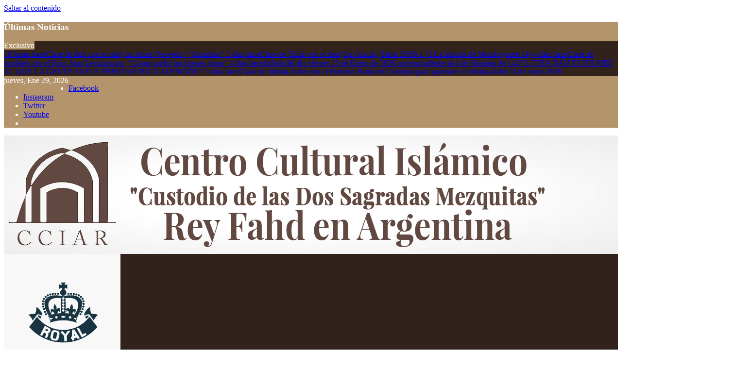

--- FILE ---
content_type: text/html; charset=UTF-8
request_url: http://www.ccislamicoreyfahd.org.ar/reflexion-acerca-de-las-ultimas-diez-noches-clase-de-adab/
body_size: 78900
content:
<!DOCTYPE html>
<html lang="es">
<head>
    <meta charset="UTF-8">
    <meta name="viewport" content="width=device-width, initial-scale=1.0">
    <link rel="profile" href="http://gmpg.org/xfn/11">
    <link rel="pingback" href="http://www.ccislamicoreyfahd.org.ar/xmlrpc.php">
    <title>Reflexión acerca de &#8220;Las últimas diez noches&#8221; &#8211; Clase de Adab</title>
        <style type="text/css">
                                .inner-header-overlay,
                    .hero-slider.overlay .slide-item .bg-image:before {
                        background: #282828;
                        filter: alpha(opacity=65);
                        opacity: 0.65;
                    }
                    </style>

    <meta name='robots' content='max-image-preview:large' />
<link rel='dns-prefetch' href='//www.googletagmanager.com' />
<link rel='dns-prefetch' href='//pagead2.googlesyndication.com' />
<link rel="alternate" type="application/rss+xml" title=" &raquo; Feed" href="http://www.ccislamicoreyfahd.org.ar/feed/" />
<link rel="alternate" type="application/rss+xml" title=" &raquo; Feed de los comentarios" href="http://www.ccislamicoreyfahd.org.ar/comments/feed/" />
<link rel="alternate" title="oEmbed (JSON)" type="application/json+oembed" href="http://www.ccislamicoreyfahd.org.ar/wp-json/oembed/1.0/embed?url=http%3A%2F%2Fwww.ccislamicoreyfahd.org.ar%2Freflexion-acerca-de-las-ultimas-diez-noches-clase-de-adab%2F" />
<link rel="alternate" title="oEmbed (XML)" type="text/xml+oembed" href="http://www.ccislamicoreyfahd.org.ar/wp-json/oembed/1.0/embed?url=http%3A%2F%2Fwww.ccislamicoreyfahd.org.ar%2Freflexion-acerca-de-las-ultimas-diez-noches-clase-de-adab%2F&#038;format=xml" />
<style id='wp-img-auto-sizes-contain-inline-css' type='text/css'>
img:is([sizes=auto i],[sizes^="auto," i]){contain-intrinsic-size:3000px 1500px}
/*# sourceURL=wp-img-auto-sizes-contain-inline-css */
</style>
<link rel='stylesheet' id='timetable-style-css' href='http://www.ccislamicoreyfahd.org.ar/wp-content/plugins/daily-prayer-time-for-mosques/Models/../Assets/css/styles.css?ver=2025.10.26' type='text/css' media='all' />
<style id='timetable-style-inline-css' type='text/css'>
.x-board-modern #time-table-section,.x-board-modern .date-english-arabic {background-color:#e8e8e8}.green,.x-board-modern .mosque-name h2,.x-board-modern .clock {color:#e8e8e8}.dpt-horizontal-wrapper.customStyles {background-color:#e8e8e8 !important}table.customStyles th.tableHeading {background:#b4946b;color:}table.customStyles th.prayerName {color:#ffffff}.x-board-modern #time-table-section h4 {color:#ffffff}table.customStyles tr.highlight, th.highlight, td.highlight {font-weight:bold;background: !important;color: !important;}span.nextPrayer {font-weight:bold;color:}.x-board tr.nextPrayer td {background-color: !important;color: !important;}.x-board-modern h4.nextPrayer, p.nextPrayer {background: !important;color: !important;}.d-masjid-e-usman .nextPrayer h3,.nextPrayer .title,tr.nextPrayer,td span.nextPrayer,.dpt-wrapper-container .prayer-time.highlight {background: !important;color: !important;}.d-masjid-e-usman .left-main-col-sun-times h4,.left-main-col-sun-times p {color: !important;}.dptPrayerIcon {color: !important;}span.nextPrayer {color: !important;}.d-masjid-e-usman.nextPrayer h3, .nextPrayer .title, .d-masjid-e-usman .nextPrayer .dsJumuah {color: !important;}
/*# sourceURL=timetable-style-inline-css */
</style>
<link rel='stylesheet' id='verge-style-css' href='http://www.ccislamicoreyfahd.org.ar/wp-content/plugins/daily-prayer-time-for-mosques/Models/../Assets/css/vergestyles.css?ver=2025.10.26' type='text/css' media='all' />
<link rel='stylesheet' id='jquery-ui_css-css' href='http://www.ccislamicoreyfahd.org.ar/wp-content/plugins/daily-prayer-time-for-mosques/Models/../Assets/css/jquery-ui-1.12.1.css?ver=2025.10.26' type='text/css' media='all' />
<link rel='stylesheet' id='bootstrap-select-css' href='http://www.ccislamicoreyfahd.org.ar/wp-content/plugins/daily-prayer-time-for-mosques/Models/../Assets/css/bootstrap-select.min-1.13.14.css?ver=2025.10.26' type='text/css' media='all' />
<style id='wp-emoji-styles-inline-css' type='text/css'>

	img.wp-smiley, img.emoji {
		display: inline !important;
		border: none !important;
		box-shadow: none !important;
		height: 1em !important;
		width: 1em !important;
		margin: 0 0.07em !important;
		vertical-align: -0.1em !important;
		background: none !important;
		padding: 0 !important;
	}
/*# sourceURL=wp-emoji-styles-inline-css */
</style>
<link rel='stylesheet' id='wp-block-library-css' href='http://www.ccislamicoreyfahd.org.ar/wp-includes/css/dist/block-library/style.min.css?ver=6.9' type='text/css' media='all' />
<style id='wp-block-library-theme-inline-css' type='text/css'>
.wp-block-audio :where(figcaption){color:#555;font-size:13px;text-align:center}.is-dark-theme .wp-block-audio :where(figcaption){color:#ffffffa6}.wp-block-audio{margin:0 0 1em}.wp-block-code{border:1px solid #ccc;border-radius:4px;font-family:Menlo,Consolas,monaco,monospace;padding:.8em 1em}.wp-block-embed :where(figcaption){color:#555;font-size:13px;text-align:center}.is-dark-theme .wp-block-embed :where(figcaption){color:#ffffffa6}.wp-block-embed{margin:0 0 1em}.blocks-gallery-caption{color:#555;font-size:13px;text-align:center}.is-dark-theme .blocks-gallery-caption{color:#ffffffa6}:root :where(.wp-block-image figcaption){color:#555;font-size:13px;text-align:center}.is-dark-theme :root :where(.wp-block-image figcaption){color:#ffffffa6}.wp-block-image{margin:0 0 1em}.wp-block-pullquote{border-bottom:4px solid;border-top:4px solid;color:currentColor;margin-bottom:1.75em}.wp-block-pullquote :where(cite),.wp-block-pullquote :where(footer),.wp-block-pullquote__citation{color:currentColor;font-size:.8125em;font-style:normal;text-transform:uppercase}.wp-block-quote{border-left:.25em solid;margin:0 0 1.75em;padding-left:1em}.wp-block-quote cite,.wp-block-quote footer{color:currentColor;font-size:.8125em;font-style:normal;position:relative}.wp-block-quote:where(.has-text-align-right){border-left:none;border-right:.25em solid;padding-left:0;padding-right:1em}.wp-block-quote:where(.has-text-align-center){border:none;padding-left:0}.wp-block-quote.is-large,.wp-block-quote.is-style-large,.wp-block-quote:where(.is-style-plain){border:none}.wp-block-search .wp-block-search__label{font-weight:700}.wp-block-search__button{border:1px solid #ccc;padding:.375em .625em}:where(.wp-block-group.has-background){padding:1.25em 2.375em}.wp-block-separator.has-css-opacity{opacity:.4}.wp-block-separator{border:none;border-bottom:2px solid;margin-left:auto;margin-right:auto}.wp-block-separator.has-alpha-channel-opacity{opacity:1}.wp-block-separator:not(.is-style-wide):not(.is-style-dots){width:100px}.wp-block-separator.has-background:not(.is-style-dots){border-bottom:none;height:1px}.wp-block-separator.has-background:not(.is-style-wide):not(.is-style-dots){height:2px}.wp-block-table{margin:0 0 1em}.wp-block-table td,.wp-block-table th{word-break:normal}.wp-block-table :where(figcaption){color:#555;font-size:13px;text-align:center}.is-dark-theme .wp-block-table :where(figcaption){color:#ffffffa6}.wp-block-video :where(figcaption){color:#555;font-size:13px;text-align:center}.is-dark-theme .wp-block-video :where(figcaption){color:#ffffffa6}.wp-block-video{margin:0 0 1em}:root :where(.wp-block-template-part.has-background){margin-bottom:0;margin-top:0;padding:1.25em 2.375em}
/*# sourceURL=/wp-includes/css/dist/block-library/theme.min.css */
</style>
<style id='classic-theme-styles-inline-css' type='text/css'>
/*! This file is auto-generated */
.wp-block-button__link{color:#fff;background-color:#32373c;border-radius:9999px;box-shadow:none;text-decoration:none;padding:calc(.667em + 2px) calc(1.333em + 2px);font-size:1.125em}.wp-block-file__button{background:#32373c;color:#fff;text-decoration:none}
/*# sourceURL=/wp-includes/css/classic-themes.min.css */
</style>
<style id='global-styles-inline-css' type='text/css'>
:root{--wp--preset--aspect-ratio--square: 1;--wp--preset--aspect-ratio--4-3: 4/3;--wp--preset--aspect-ratio--3-4: 3/4;--wp--preset--aspect-ratio--3-2: 3/2;--wp--preset--aspect-ratio--2-3: 2/3;--wp--preset--aspect-ratio--16-9: 16/9;--wp--preset--aspect-ratio--9-16: 9/16;--wp--preset--color--black: #000000;--wp--preset--color--cyan-bluish-gray: #abb8c3;--wp--preset--color--white: #ffffff;--wp--preset--color--pale-pink: #f78da7;--wp--preset--color--vivid-red: #cf2e2e;--wp--preset--color--luminous-vivid-orange: #ff6900;--wp--preset--color--luminous-vivid-amber: #fcb900;--wp--preset--color--light-green-cyan: #7bdcb5;--wp--preset--color--vivid-green-cyan: #00d084;--wp--preset--color--pale-cyan-blue: #8ed1fc;--wp--preset--color--vivid-cyan-blue: #0693e3;--wp--preset--color--vivid-purple: #9b51e0;--wp--preset--gradient--vivid-cyan-blue-to-vivid-purple: linear-gradient(135deg,rgb(6,147,227) 0%,rgb(155,81,224) 100%);--wp--preset--gradient--light-green-cyan-to-vivid-green-cyan: linear-gradient(135deg,rgb(122,220,180) 0%,rgb(0,208,130) 100%);--wp--preset--gradient--luminous-vivid-amber-to-luminous-vivid-orange: linear-gradient(135deg,rgb(252,185,0) 0%,rgb(255,105,0) 100%);--wp--preset--gradient--luminous-vivid-orange-to-vivid-red: linear-gradient(135deg,rgb(255,105,0) 0%,rgb(207,46,46) 100%);--wp--preset--gradient--very-light-gray-to-cyan-bluish-gray: linear-gradient(135deg,rgb(238,238,238) 0%,rgb(169,184,195) 100%);--wp--preset--gradient--cool-to-warm-spectrum: linear-gradient(135deg,rgb(74,234,220) 0%,rgb(151,120,209) 20%,rgb(207,42,186) 40%,rgb(238,44,130) 60%,rgb(251,105,98) 80%,rgb(254,248,76) 100%);--wp--preset--gradient--blush-light-purple: linear-gradient(135deg,rgb(255,206,236) 0%,rgb(152,150,240) 100%);--wp--preset--gradient--blush-bordeaux: linear-gradient(135deg,rgb(254,205,165) 0%,rgb(254,45,45) 50%,rgb(107,0,62) 100%);--wp--preset--gradient--luminous-dusk: linear-gradient(135deg,rgb(255,203,112) 0%,rgb(199,81,192) 50%,rgb(65,88,208) 100%);--wp--preset--gradient--pale-ocean: linear-gradient(135deg,rgb(255,245,203) 0%,rgb(182,227,212) 50%,rgb(51,167,181) 100%);--wp--preset--gradient--electric-grass: linear-gradient(135deg,rgb(202,248,128) 0%,rgb(113,206,126) 100%);--wp--preset--gradient--midnight: linear-gradient(135deg,rgb(2,3,129) 0%,rgb(40,116,252) 100%);--wp--preset--font-size--small: 13px;--wp--preset--font-size--medium: 20px;--wp--preset--font-size--large: 36px;--wp--preset--font-size--x-large: 42px;--wp--preset--spacing--20: 0.44rem;--wp--preset--spacing--30: 0.67rem;--wp--preset--spacing--40: 1rem;--wp--preset--spacing--50: 1.5rem;--wp--preset--spacing--60: 2.25rem;--wp--preset--spacing--70: 3.38rem;--wp--preset--spacing--80: 5.06rem;--wp--preset--shadow--natural: 6px 6px 9px rgba(0, 0, 0, 0.2);--wp--preset--shadow--deep: 12px 12px 50px rgba(0, 0, 0, 0.4);--wp--preset--shadow--sharp: 6px 6px 0px rgba(0, 0, 0, 0.2);--wp--preset--shadow--outlined: 6px 6px 0px -3px rgb(255, 255, 255), 6px 6px rgb(0, 0, 0);--wp--preset--shadow--crisp: 6px 6px 0px rgb(0, 0, 0);}:where(.is-layout-flex){gap: 0.5em;}:where(.is-layout-grid){gap: 0.5em;}body .is-layout-flex{display: flex;}.is-layout-flex{flex-wrap: wrap;align-items: center;}.is-layout-flex > :is(*, div){margin: 0;}body .is-layout-grid{display: grid;}.is-layout-grid > :is(*, div){margin: 0;}:where(.wp-block-columns.is-layout-flex){gap: 2em;}:where(.wp-block-columns.is-layout-grid){gap: 2em;}:where(.wp-block-post-template.is-layout-flex){gap: 1.25em;}:where(.wp-block-post-template.is-layout-grid){gap: 1.25em;}.has-black-color{color: var(--wp--preset--color--black) !important;}.has-cyan-bluish-gray-color{color: var(--wp--preset--color--cyan-bluish-gray) !important;}.has-white-color{color: var(--wp--preset--color--white) !important;}.has-pale-pink-color{color: var(--wp--preset--color--pale-pink) !important;}.has-vivid-red-color{color: var(--wp--preset--color--vivid-red) !important;}.has-luminous-vivid-orange-color{color: var(--wp--preset--color--luminous-vivid-orange) !important;}.has-luminous-vivid-amber-color{color: var(--wp--preset--color--luminous-vivid-amber) !important;}.has-light-green-cyan-color{color: var(--wp--preset--color--light-green-cyan) !important;}.has-vivid-green-cyan-color{color: var(--wp--preset--color--vivid-green-cyan) !important;}.has-pale-cyan-blue-color{color: var(--wp--preset--color--pale-cyan-blue) !important;}.has-vivid-cyan-blue-color{color: var(--wp--preset--color--vivid-cyan-blue) !important;}.has-vivid-purple-color{color: var(--wp--preset--color--vivid-purple) !important;}.has-black-background-color{background-color: var(--wp--preset--color--black) !important;}.has-cyan-bluish-gray-background-color{background-color: var(--wp--preset--color--cyan-bluish-gray) !important;}.has-white-background-color{background-color: var(--wp--preset--color--white) !important;}.has-pale-pink-background-color{background-color: var(--wp--preset--color--pale-pink) !important;}.has-vivid-red-background-color{background-color: var(--wp--preset--color--vivid-red) !important;}.has-luminous-vivid-orange-background-color{background-color: var(--wp--preset--color--luminous-vivid-orange) !important;}.has-luminous-vivid-amber-background-color{background-color: var(--wp--preset--color--luminous-vivid-amber) !important;}.has-light-green-cyan-background-color{background-color: var(--wp--preset--color--light-green-cyan) !important;}.has-vivid-green-cyan-background-color{background-color: var(--wp--preset--color--vivid-green-cyan) !important;}.has-pale-cyan-blue-background-color{background-color: var(--wp--preset--color--pale-cyan-blue) !important;}.has-vivid-cyan-blue-background-color{background-color: var(--wp--preset--color--vivid-cyan-blue) !important;}.has-vivid-purple-background-color{background-color: var(--wp--preset--color--vivid-purple) !important;}.has-black-border-color{border-color: var(--wp--preset--color--black) !important;}.has-cyan-bluish-gray-border-color{border-color: var(--wp--preset--color--cyan-bluish-gray) !important;}.has-white-border-color{border-color: var(--wp--preset--color--white) !important;}.has-pale-pink-border-color{border-color: var(--wp--preset--color--pale-pink) !important;}.has-vivid-red-border-color{border-color: var(--wp--preset--color--vivid-red) !important;}.has-luminous-vivid-orange-border-color{border-color: var(--wp--preset--color--luminous-vivid-orange) !important;}.has-luminous-vivid-amber-border-color{border-color: var(--wp--preset--color--luminous-vivid-amber) !important;}.has-light-green-cyan-border-color{border-color: var(--wp--preset--color--light-green-cyan) !important;}.has-vivid-green-cyan-border-color{border-color: var(--wp--preset--color--vivid-green-cyan) !important;}.has-pale-cyan-blue-border-color{border-color: var(--wp--preset--color--pale-cyan-blue) !important;}.has-vivid-cyan-blue-border-color{border-color: var(--wp--preset--color--vivid-cyan-blue) !important;}.has-vivid-purple-border-color{border-color: var(--wp--preset--color--vivid-purple) !important;}.has-vivid-cyan-blue-to-vivid-purple-gradient-background{background: var(--wp--preset--gradient--vivid-cyan-blue-to-vivid-purple) !important;}.has-light-green-cyan-to-vivid-green-cyan-gradient-background{background: var(--wp--preset--gradient--light-green-cyan-to-vivid-green-cyan) !important;}.has-luminous-vivid-amber-to-luminous-vivid-orange-gradient-background{background: var(--wp--preset--gradient--luminous-vivid-amber-to-luminous-vivid-orange) !important;}.has-luminous-vivid-orange-to-vivid-red-gradient-background{background: var(--wp--preset--gradient--luminous-vivid-orange-to-vivid-red) !important;}.has-very-light-gray-to-cyan-bluish-gray-gradient-background{background: var(--wp--preset--gradient--very-light-gray-to-cyan-bluish-gray) !important;}.has-cool-to-warm-spectrum-gradient-background{background: var(--wp--preset--gradient--cool-to-warm-spectrum) !important;}.has-blush-light-purple-gradient-background{background: var(--wp--preset--gradient--blush-light-purple) !important;}.has-blush-bordeaux-gradient-background{background: var(--wp--preset--gradient--blush-bordeaux) !important;}.has-luminous-dusk-gradient-background{background: var(--wp--preset--gradient--luminous-dusk) !important;}.has-pale-ocean-gradient-background{background: var(--wp--preset--gradient--pale-ocean) !important;}.has-electric-grass-gradient-background{background: var(--wp--preset--gradient--electric-grass) !important;}.has-midnight-gradient-background{background: var(--wp--preset--gradient--midnight) !important;}.has-small-font-size{font-size: var(--wp--preset--font-size--small) !important;}.has-medium-font-size{font-size: var(--wp--preset--font-size--medium) !important;}.has-large-font-size{font-size: var(--wp--preset--font-size--large) !important;}.has-x-large-font-size{font-size: var(--wp--preset--font-size--x-large) !important;}
:where(.wp-block-post-template.is-layout-flex){gap: 1.25em;}:where(.wp-block-post-template.is-layout-grid){gap: 1.25em;}
:where(.wp-block-term-template.is-layout-flex){gap: 1.25em;}:where(.wp-block-term-template.is-layout-grid){gap: 1.25em;}
:where(.wp-block-columns.is-layout-flex){gap: 2em;}:where(.wp-block-columns.is-layout-grid){gap: 2em;}
:root :where(.wp-block-pullquote){font-size: 1.5em;line-height: 1.6;}
/*# sourceURL=global-styles-inline-css */
</style>
<link rel='stylesheet' id='contact-form-7-css' href='http://www.ccislamicoreyfahd.org.ar/wp-content/plugins/contact-form-7/includes/css/styles.css?ver=6.1.4' type='text/css' media='all' />
<link rel='stylesheet' id='wpemfb-lightbox-css' href='http://www.ccislamicoreyfahd.org.ar/wp-content/plugins/wp-embed-facebook/templates/lightbox/css/lightbox.css?ver=3.1.2' type='text/css' media='all' />
<link rel='stylesheet' id='wppfu_style_css-css' href='http://www.ccislamicoreyfahd.org.ar/wp-content/plugins/wp-posts-for-users/css/wppfu_style.css?ver=1.0' type='text/css' media='all' />
<link rel='stylesheet' id='wppfu_bootstrap-css' href='http://www.ccislamicoreyfahd.org.ar/wp-content/plugins/wp-posts-for-users/css/wppfu_bootstrap.css?ver=1.0' type='text/css' media='all' />
<link rel='stylesheet' id='jquery-slick-css' href='http://www.ccislamicoreyfahd.org.ar/wp-content/themes/royal-magazine/assets/libraries/slick/css/slick.min.css?ver=6.9' type='text/css' media='all' />
<link rel='stylesheet' id='ionicons-css' href='http://www.ccislamicoreyfahd.org.ar/wp-content/themes/royal-magazine/assets/libraries/ionicons/css/ionicons.min.css?ver=6.9' type='text/css' media='all' />
<link rel='stylesheet' id='bootstrap-css' href='http://www.ccislamicoreyfahd.org.ar/wp-content/themes/royal-magazine/assets/libraries/bootstrap/css/bootstrap.min.css?ver=6.9' type='text/css' media='all' />
<link rel='stylesheet' id='magnific-popup-css' href='http://www.ccislamicoreyfahd.org.ar/wp-content/themes/royal-magazine/assets/libraries/magnific-popup/magnific-popup.css?ver=6.9' type='text/css' media='all' />
<link rel='stylesheet' id='chld_thm_cfg_parent-css' href='http://www.ccislamicoreyfahd.org.ar/wp-content/themes/royal-magazine/style.css?ver=6.9' type='text/css' media='all' />
<link rel='stylesheet' id='royal-magazine-google-fonts-css' href='http://www.ccislamicoreyfahd.org.ar/wp-content/fonts/fbcdab0511446d7914a85a09fb2e2a50.css?ver=1.2.1.1592239798' type='text/css' media='all' />
<link rel='stylesheet' id='royal-magazine-style-css' href='http://www.ccislamicoreyfahd.org.ar/wp-content/themes/cciar/style.css?ver=1.2.1.1592239798' type='text/css' media='all' />
<link rel='stylesheet' id='um_modal-css' href='http://www.ccislamicoreyfahd.org.ar/wp-content/plugins/ultimate-member/assets/css/um-modal.min.css?ver=2.11.1' type='text/css' media='all' />
<link rel='stylesheet' id='um_ui-css' href='http://www.ccislamicoreyfahd.org.ar/wp-content/plugins/ultimate-member/assets/libs/jquery-ui/jquery-ui.min.css?ver=1.13.2' type='text/css' media='all' />
<link rel='stylesheet' id='um_tipsy-css' href='http://www.ccislamicoreyfahd.org.ar/wp-content/plugins/ultimate-member/assets/libs/tipsy/tipsy.min.css?ver=1.0.0a' type='text/css' media='all' />
<link rel='stylesheet' id='um_raty-css' href='http://www.ccislamicoreyfahd.org.ar/wp-content/plugins/ultimate-member/assets/libs/raty/um-raty.min.css?ver=2.6.0' type='text/css' media='all' />
<link rel='stylesheet' id='select2-css' href='http://www.ccislamicoreyfahd.org.ar/wp-content/plugins/ultimate-member/assets/libs/select2/select2.min.css?ver=4.0.13' type='text/css' media='all' />
<link rel='stylesheet' id='um_fileupload-css' href='http://www.ccislamicoreyfahd.org.ar/wp-content/plugins/ultimate-member/assets/css/um-fileupload.min.css?ver=2.11.1' type='text/css' media='all' />
<link rel='stylesheet' id='um_confirm-css' href='http://www.ccislamicoreyfahd.org.ar/wp-content/plugins/ultimate-member/assets/libs/um-confirm/um-confirm.min.css?ver=1.0' type='text/css' media='all' />
<link rel='stylesheet' id='um_datetime-css' href='http://www.ccislamicoreyfahd.org.ar/wp-content/plugins/ultimate-member/assets/libs/pickadate/default.min.css?ver=3.6.2' type='text/css' media='all' />
<link rel='stylesheet' id='um_datetime_date-css' href='http://www.ccislamicoreyfahd.org.ar/wp-content/plugins/ultimate-member/assets/libs/pickadate/default.date.min.css?ver=3.6.2' type='text/css' media='all' />
<link rel='stylesheet' id='um_datetime_time-css' href='http://www.ccislamicoreyfahd.org.ar/wp-content/plugins/ultimate-member/assets/libs/pickadate/default.time.min.css?ver=3.6.2' type='text/css' media='all' />
<link rel='stylesheet' id='um_fonticons_ii-css' href='http://www.ccislamicoreyfahd.org.ar/wp-content/plugins/ultimate-member/assets/libs/legacy/fonticons/fonticons-ii.min.css?ver=2.11.1' type='text/css' media='all' />
<link rel='stylesheet' id='um_fonticons_fa-css' href='http://www.ccislamicoreyfahd.org.ar/wp-content/plugins/ultimate-member/assets/libs/legacy/fonticons/fonticons-fa.min.css?ver=2.11.1' type='text/css' media='all' />
<link rel='stylesheet' id='um_fontawesome-css' href='http://www.ccislamicoreyfahd.org.ar/wp-content/plugins/ultimate-member/assets/css/um-fontawesome.min.css?ver=6.5.2' type='text/css' media='all' />
<link rel='stylesheet' id='um_common-css' href='http://www.ccislamicoreyfahd.org.ar/wp-content/plugins/ultimate-member/assets/css/common.min.css?ver=2.11.1' type='text/css' media='all' />
<link rel='stylesheet' id='um_responsive-css' href='http://www.ccislamicoreyfahd.org.ar/wp-content/plugins/ultimate-member/assets/css/um-responsive.min.css?ver=2.11.1' type='text/css' media='all' />
<link rel='stylesheet' id='um_styles-css' href='http://www.ccislamicoreyfahd.org.ar/wp-content/plugins/ultimate-member/assets/css/um-styles.min.css?ver=2.11.1' type='text/css' media='all' />
<link rel='stylesheet' id='um_crop-css' href='http://www.ccislamicoreyfahd.org.ar/wp-content/plugins/ultimate-member/assets/libs/cropper/cropper.min.css?ver=1.6.1' type='text/css' media='all' />
<link rel='stylesheet' id='um_profile-css' href='http://www.ccislamicoreyfahd.org.ar/wp-content/plugins/ultimate-member/assets/css/um-profile.min.css?ver=2.11.1' type='text/css' media='all' />
<link rel='stylesheet' id='um_account-css' href='http://www.ccislamicoreyfahd.org.ar/wp-content/plugins/ultimate-member/assets/css/um-account.min.css?ver=2.11.1' type='text/css' media='all' />
<link rel='stylesheet' id='um_misc-css' href='http://www.ccislamicoreyfahd.org.ar/wp-content/plugins/ultimate-member/assets/css/um-misc.min.css?ver=2.11.1' type='text/css' media='all' />
<link rel='stylesheet' id='um_default_css-css' href='http://www.ccislamicoreyfahd.org.ar/wp-content/plugins/ultimate-member/assets/css/um-old-default.min.css?ver=2.11.1' type='text/css' media='all' />
<script type="text/javascript" src="http://www.ccislamicoreyfahd.org.ar/wp-includes/js/jquery/jquery.min.js?ver=3.7.1" id="jquery-core-js"></script>
<script type="text/javascript" src="http://www.ccislamicoreyfahd.org.ar/wp-includes/js/jquery/jquery-migrate.min.js?ver=3.4.1" id="jquery-migrate-js"></script>
<script type="text/javascript" src="http://www.ccislamicoreyfahd.org.ar/wp-content/plugins/daily-prayer-time-for-mosques/Models/../Assets/js/popper.min-1.12.9.js?ver=2025.10.26" id="dpt_popper_js-js"></script>
<script type="text/javascript" src="http://www.ccislamicoreyfahd.org.ar/wp-content/plugins/daily-prayer-time-for-mosques/Models/../Assets/js/jquery.cookie.min-1.4.1.js?ver=2025.10.26" id="jquery-cookie-js"></script>
<script type="text/javascript" src="http://www.ccislamicoreyfahd.org.ar/wp-content/plugins/daily-prayer-time-for-mosques/Models/../Assets/js/jquery.blockUI-2.70.js?ver=2025.10.26" id="jquery-blockUI-js"></script>
<script type="text/javascript" src="http://www.ccislamicoreyfahd.org.ar/wp-content/plugins/daily-prayer-time-for-mosques/Models/../Assets/js/NoSleep.min.js?ver=2025.10.26" id="dpt-noSleep-js"></script>
<script type="text/javascript" src="http://www.ccislamicoreyfahd.org.ar/wp-content/plugins/daily-prayer-time-for-mosques/Models/../Assets/js/iconify.min.js?ver=2025.10.26" id="dpt-iconify-js"></script>
<script type="text/javascript" src="http://www.ccislamicoreyfahd.org.ar/wp-content/plugins/wp-embed-facebook/templates/lightbox/js/lightbox.min.js?ver=3.1.2" id="wpemfb-lightbox-js"></script>
<script type="text/javascript" id="wpemfb-fbjs-js-extra">
/* <![CDATA[ */
var WEF = {"local":"es_ES","version":"v6.0","fb_id":"","comments_nonce":"fcef3490ee"};
//# sourceURL=wpemfb-fbjs-js-extra
/* ]]> */
</script>
<script type="text/javascript" src="http://www.ccislamicoreyfahd.org.ar/wp-content/plugins/wp-embed-facebook/inc/js/fb.min.js?ver=3.1.2" id="wpemfb-fbjs-js"></script>

<!-- Fragmento de código de la etiqueta de Google (gtag.js) añadida por Site Kit -->
<!-- Fragmento de código de Google Analytics añadido por Site Kit -->
<script type="text/javascript" src="https://www.googletagmanager.com/gtag/js?id=GT-TWTGC96" id="google_gtagjs-js" async></script>
<script type="text/javascript" id="google_gtagjs-js-after">
/* <![CDATA[ */
window.dataLayer = window.dataLayer || [];function gtag(){dataLayer.push(arguments);}
gtag("set","linker",{"domains":["www.ccislamicoreyfahd.org.ar"]});
gtag("js", new Date());
gtag("set", "developer_id.dZTNiMT", true);
gtag("config", "GT-TWTGC96");
//# sourceURL=google_gtagjs-js-after
/* ]]> */
</script>
<script type="text/javascript" src="http://www.ccislamicoreyfahd.org.ar/wp-content/plugins/ultimate-member/assets/js/um-gdpr.min.js?ver=2.11.1" id="um-gdpr-js"></script>
<link rel="https://api.w.org/" href="http://www.ccislamicoreyfahd.org.ar/wp-json/" /><link rel="alternate" title="JSON" type="application/json" href="http://www.ccislamicoreyfahd.org.ar/wp-json/wp/v2/posts/2057" /><link rel="EditURI" type="application/rsd+xml" title="RSD" href="http://www.ccislamicoreyfahd.org.ar/xmlrpc.php?rsd" />
<meta name="generator" content="WordPress 6.9" />
<link rel="canonical" href="http://www.ccislamicoreyfahd.org.ar/reflexion-acerca-de-las-ultimas-diez-noches-clase-de-adab/" />
<link rel='shortlink' href='http://www.ccislamicoreyfahd.org.ar/?p=2057' />
		<!-- Custom Logo: hide header text -->
		<style id="custom-logo-css" type="text/css">
			.site-title, .site-description {
				position: absolute;
				clip-path: inset(50%);
			}
		</style>
		<meta name="generator" content="Site Kit by Google 1.171.0" />
<!-- Timeline Script -->
<script type="text/javascript">
function timeline(t1, t2) {
    document.getElementById(t1).style.display = "block";
   	document.getElementById(t2).style.display = "none";
}
</script>
<!-- Timeline Script -->


<!-- Metaetiquetas de Google AdSense añadidas por Site Kit -->
<meta name="google-adsense-platform-account" content="ca-host-pub-2644536267352236">
<meta name="google-adsense-platform-domain" content="sitekit.withgoogle.com">
<!-- Acabar con las metaetiquetas de Google AdSense añadidas por Site Kit -->
<meta name="generator" content="Elementor 3.34.4; features: e_font_icon_svg, additional_custom_breakpoints; settings: css_print_method-external, google_font-enabled, font_display-auto">
			<style>
				.e-con.e-parent:nth-of-type(n+4):not(.e-lazyloaded):not(.e-no-lazyload),
				.e-con.e-parent:nth-of-type(n+4):not(.e-lazyloaded):not(.e-no-lazyload) * {
					background-image: none !important;
				}
				@media screen and (max-height: 1024px) {
					.e-con.e-parent:nth-of-type(n+3):not(.e-lazyloaded):not(.e-no-lazyload),
					.e-con.e-parent:nth-of-type(n+3):not(.e-lazyloaded):not(.e-no-lazyload) * {
						background-image: none !important;
					}
				}
				@media screen and (max-height: 640px) {
					.e-con.e-parent:nth-of-type(n+2):not(.e-lazyloaded):not(.e-no-lazyload),
					.e-con.e-parent:nth-of-type(n+2):not(.e-lazyloaded):not(.e-no-lazyload) * {
						background-image: none !important;
					}
				}
			</style>
			
<!-- Fragmento de código de Google Adsense añadido por Site Kit -->
<script type="text/javascript" async="async" src="https://pagead2.googlesyndication.com/pagead/js/adsbygoogle.js?client=ca-pub-3924977800263789&amp;host=ca-host-pub-2644536267352236" crossorigin="anonymous"></script>

<!-- Final del fragmento de código de Google Adsense añadido por Site Kit -->
<link rel="icon" href="http://www.ccislamicoreyfahd.org.ar/wp-content/uploads/2020/03/logo-150x150.jpg" sizes="32x32" />
<link rel="icon" href="http://www.ccislamicoreyfahd.org.ar/wp-content/uploads/2020/03/logo.jpg" sizes="192x192" />
<link rel="apple-touch-icon" href="http://www.ccislamicoreyfahd.org.ar/wp-content/uploads/2020/03/logo.jpg" />
<meta name="msapplication-TileImage" content="http://www.ccislamicoreyfahd.org.ar/wp-content/uploads/2020/03/logo.jpg" />
		<style type="text/css" id="wp-custom-css">
			.inner-banner-2 .entry-title::after {
	background: #5c4b43;
}

/*.top-header, .main-navigation, .main-navigation .popular-post, .main-navigation .icon-search, .trending-border {
    background-color: #b4946b;
}*/


.item-title a:hover {
    color: #fff;
}

.primary-bgcolor {
    background-color: #31221b;
    color: #fff;
}

.alt-bgcolor {
    background: #b4946b;
    color: #fff;
}

.secondary-bgcolor {
    background: #b4946b;
    color: #fff;
}

button, input[type="button"], input[type="reset"], input[type="submit"] {
    background: #31221b;
}

.button-fancy.-red {
    color: #31221b;
    border-color: #31221b;
}

.site-footer {
    background-color: #31221b;
    color: #fff;
}

a:hover, a:focus {
    color: #b4946b;
}

.button-fancy:hover.-red > .btn-arrow {
    background-color: #31221b;
}
.button-fancy:hover.-red > .btn-arrow:before, .button-fancy:hover.-red > .btn-arrow:after {
    background-color: #31221b;
}

.news a:hover > span, .news a:hover{
    background-color: #b4946b;
	  color: #fff;
}

.pt-40 {
    padding-top: 60px;
}

.twp-corner::after {
    border-color: transparent #b4946b transparent transparent;
}

.twp-date {
    left: 5px;
}

.container {
    width: 100%;
}

.col-sm-12.slider-nav.pt-30.slick-initialized.slick-slider {
    padding: 0px;
}

.top-bar::before {
    background-color: #31221b;
}

.main-navigation .menu > ul > li.current-menu-item > a, .main-navigation .menu > ul > li:hover > a, .main-navigation .menu > ul > li:focus > a {
    background: #b4946b;
    color: #31221b;
}

.news > span::before {
    background-color: #31221b;
}

.main-navigation .menu ul ul a:hover {
    background: #31221b;
}
elemento {

}

.main-navigation .menu ul ul {

    background: #31221b;
}

.card-text {
    display: none;
}

.card-title {
    font-size: 16px;
    color: #31221b;
}

.btn.btn-secondary {
    background-color: #31221b;
    color: #fff;
}

.wpcf7-form-control.wpcf7-text.wpcf7-validates-as-required {
    background-color: rgba(49, 34, 27, 0.45);
		border-color:rgba(49, 34, 27, 0.45);
    color:#fff;
}

.wpcf7-form-control.wpcf7-text {
    background-color: rgba(49, 34, 27, 0.45);
		border-color:rgba(49, 34, 27, 0.45);
    color:#fff;
}

.wpcf7-form-control.wpcf7-textarea {
    background-color: rgba(49, 34, 27, 0.45);
	border-color:rgba(49, 34, 27, 0.45);
    height: 170px;
    width: 440px;
    color:#fff;
}

.twp-article.twp-article-slides {
    display: none;
}

.grid-item-title.item-title {
    font-size: 18px;
}
.item-title a {
    color: #31221b;
}
.item-title a:hover {
    color: #b4946b;
}

.wpcf7-form p {
    color: #fff;
}

.inner-header-overlay, .hero-slider.overlay .slide-item .bg-image::before {
    background: none;
	}

.wpcf7-form-control.wpcf7-text.wpcf7-validates-as-required {
    width: 100%;
}

.wpcf7-form-control.wpcf7-text {
    width: 100%;
}

.wpcf7-form-control.wpcf7-textarea {
    width: 100%;
}
.elementor-379 .elementor-element.elementor-element-5f16d7c {
    padding: 0px 0px 20px 20px;
}

.elementor-379 .elementor-element.elementor-element-9b6c7a4 > .elementor-widget-container {
    margin: 0px 30px 30px 30px;
	}

.col-sm-12.slider-nav.pt-30.slick-initialized.slick-slider.slick-dotted {
    display: none;
	}
.wrapper.block-section.footer-widget.pt-60.pb-40 {
    margin: auto;
}

.social-links {
    display: inline-flex;
}

.social-links a {
    padding: 0px;
    font-size: 24px;
}

.social-links a:hover {
    color: #b4946b;
}

.footer-widget-wrapper.col-md-4 {
    padding-right: 0px;
}

.site-footer a:hover, .site-footer a:focus {
    color: #b4946b;
}

.social-links strong {
    padding: 5px 20px 0px 0px;
}

.search-form .search-submit {
    background-color: #b4946b;
}

input[type="text"]:focus, input[type="text"]:hover, input[type="email"]:focus, input[type="email"]:hover, input[type="url"]:focus, input[type="url"]:hover, input[type="password"]:focus, input[type="password"]:hover, input[type="search"]:focus, input[type="search"]:hover, input[type="number"]:focus, input[type="number"]:hover, input[type="tel"]:focus, input[type="tel"]:hover, input[type="range"]:focus, input[type="range"]:hover, input[type="date"]:focus, input[type="date"]:hover, input[type="month"]:focus, input[type="month"]:hover, input[type="week"]:focus, input[type="week"]:hover, input[type="time"]:focus, input[type="time"]:hover, input[type="datetime"]:focus, input[type="datetime"]:hover, input[type="datetime-local"]:focus, input[type="datetime-local"]:hover, input[type="color"]:focus, input[type="color"]:hover, textarea:focus, textarea:hover {
    color: #b4946b;
}

.twp-date {
    float: left;
}

.footer-widget .widget {
    margin-bottom: 0.2em;
}

#text-6 {
    padding-right: 30px;
}

.search-form label {
    width: 50%;
}

.post-categories li a {
    color: #fff;
    background: #b4946b;
}

.alignnone.size-full.wp-image-735:hover, .wp-image-736:hover, .wp-image-737:hover, .wp-image-738:hover, .wp-image-739:hover, .wp-image-740:hover {
    background: #b4946b;
    border-radius: 20px;
}

.full-item-content .item-title a {
    color: #fff;
}
.full-item-content .item-title a:hover {
    color: #b4946b;
}

.copyright-area {
    margin: auto;
}

.header-middle {
background: rgba(255,255,255,1);
background: -moz-radial-gradient(center, ellipse cover, rgba(255,255,255,1) 0%, rgba(255,255,255,1) 43%, rgba(246,246,246,1) 69%, rgba(237,237,237,1) 100%);
background: -webkit-gradient(radial, center center, 0px, center center, 100%, color-stop(0%, rgba(255,255,255,1)), color-stop(43%, rgba(255,255,255,1)), color-stop(69%, rgba(246,246,246,1)), color-stop(100%, rgba(237,237,237,1)));
background: -webkit-radial-gradient(center, ellipse cover, rgba(255,255,255,1) 0%, rgba(255,255,255,1) 43%, rgba(246,246,246,1) 69%, rgba(237,237,237,1) 100%);
background: -o-radial-gradient(center, ellipse cover, rgba(255,255,255,1) 0%, rgba(255,255,255,1) 43%, rgba(246,246,246,1) 69%, rgba(237,237,237,1) 100%);
background: -ms-radial-gradient(center, ellipse cover, rgba(255,255,255,1) 0%, rgba(255,255,255,1) 43%, rgba(246,246,246,1) 69%, rgba(237,237,237,1) 100%);
background: radial-gradient(ellipse at center, rgba(255,255,255,1) 0%, rgba(255,255,255,1) 43%, rgba(246,246,246,1) 69%, rgba(237,237,237,1) 100%);
filter: progid:DXImageTransform.Microsoft.gradient( startColorstr='#ffffff', endColorstr='#ededed', GradientType=1 );
}

.container.container-bg {
    background: none;
}xosotin chelseathông tin chuyển nhượngcâu lạc bộ bóng đá arsenalbóng đá atalantabundesligacầu thủ haalandUEFAevertonfutebol ao vivofutemaxmulticanaisbóng đá world cupbóng đá inter milantin juventusbenzemala ligaclb leicester cityMUman citymessi lionelsalahnapolineymarpsgronaldoserie atottenhamvalenciaAS ROMALeverkusenac milanmbappenapolinewcastleaston villaliverpoolfa cupreal madridpremier leagueAjaxbao bong da247EPLbarcelonabournemouthaff cupasean footballbên lề sân cỏbáo bóng đá mớibóng đá cúp thế giớitin bóng đá ViệtUEFAbáo bóng đá việt namHuyền thoại bóng đágiải ngoại hạng anhSeagametap chi bong da the gioitin bong da lutrận đấu hôm nayviệt nam bóng đátin nong bong daBóng đá nữthể thao 7m24h bóng đábóng đá hôm naythe thao ngoai hang anhtin nhanh bóng đáphòng thay đồ bóng đábóng đá phủikèo nhà cái onbetbóng đá lu 2thông tin phòng thay đồthe thao vuaapp đánh lô đềdudoanxosoxổ số giải đặc biệthôm nay xổ sốkèo đẹp hôm nayketquaxosokq xskqxsmnsoi cầu ba miềnsoi cau thong kesxkt hôm naythế giới xổ sốxổ số 24hxo.soxoso3mienxo so ba mienxoso dac bietxosodientoanxổ số dự đoánvé số chiều xổxoso ket quaxosokienthietxoso kq hôm nayxoso ktxổ số megaxổ số mới nhất hôm nayxoso truc tiepxoso ViệtSX3MIENxs dự đoánxs mien bac hom nayxs miên namxsmientrungxsmn thu 7con số may mắn hôm nayKQXS 3 miền Bắc Trung Nam Nhanhdự đoán xổ số 3 miềndò vé sốdu doan xo so hom nayket qua xo xoket qua xo so.vntrúng thưởng xo sokq xoso trực tiếpket qua xskqxs 247số miền nams0x0 mienbacxosobamien hôm naysố đẹp hôm naysố đẹp trực tuyếnnuôi số đẹpxo so hom quaxoso ketquaxstruc tiep hom nayxổ số kiến thiết trực tiếpxổ số kq hôm nayso xo kq trực tuyenkết quả xổ số miền bắc trực tiếpxo so miền namxổ số miền nam trực tiếptrực tiếp xổ số hôm nayket wa xsKQ XOSOxoso onlinexo so truc tiep hom nayxsttso mien bac trong ngàyKQXS3Msố so mien bacdu doan xo so onlinedu doan cau loxổ số kenokqxs vnKQXOSOKQXS hôm naytrực tiếp kết quả xổ số ba miềncap lo dep nhat hom naysoi cầu chuẩn hôm nayso ket qua xo soXem kết quả xổ số nhanh nhấtSX3MIENXSMB chủ nhậtKQXSMNkết quả mở giải trực tuyếnGiờ vàng chốt số OnlineĐánh Đề Con Gìdò số miền namdò vé số hôm nayso mo so debach thủ lô đẹp nhất hôm naycầu đề hôm naykết quả xổ số kiến thiết toàn quốccau dep 88xsmb rong bach kimket qua xs 2023dự đoán xổ số hàng ngàyBạch thủ đề miền BắcSoi Cầu MB thần tàisoi cau vip 247soi cầu tốtsoi cầu miễn phísoi cau mb vipxsmb hom nayxs vietlottxsmn hôm naycầu lô đẹpthống kê lô kép xổ số miền Bắcquay thử xsmnxổ số thần tàiQuay thử XSMTxổ số chiều nayxo so mien nam hom nayweb đánh lô đề trực tuyến uy tínKQXS hôm nayxsmb ngày hôm nayXSMT chủ nhậtxổ số Power 6/55KQXS A trúng roycao thủ chốt sốbảng xổ số đặc biệtsoi cầu 247 vipsoi cầu wap 666Soi cầu miễn phí 888 VIPSoi Cau Chuan MBđộc thủ desố miền bắcthần tài cho sốKết quả xổ số thần tàiXem trực tiếp xổ sốXIN SỐ THẦN TÀI THỔ ĐỊACầu lô số đẹplô đẹp vip 24hsoi cầu miễn phí 888xổ số kiến thiết chiều nayXSMN thứ 7 hàng tuầnKết quả Xổ số Hồ Chí Minhnhà cái xổ số Việt NamXổ Số Đại PhátXổ số mới nhất Hôm Nayso xo mb hom nayxxmb88quay thu mbXo so Minh ChinhXS Minh Ngọc trực tiếp hôm nayXSMN 88XSTDxs than taixổ số UY TIN NHẤTxs vietlott 88SOI CẦU SIÊU CHUẨNSoiCauVietlô đẹp hôm nay vipket qua so xo hom naykqxsmb 30 ngàydự đoán xổ số 3 miềnSoi cầu 3 càng chuẩn xácbạch thủ lônuoi lo chuanbắt lô chuẩn theo ngàykq xo-solô 3 càngnuôi lô đề siêu vipcầu Lô Xiên XSMBđề về bao nhiêuSoi cầu x3xổ số kiến thiết ngày hôm nayquay thử xsmttruc tiep kết quả sxmntrực tiếp miền bắckết quả xổ số chấm vnbảng xs đặc biệt năm 2023soi cau xsmbxổ số hà nội hôm naysxmtxsmt hôm nayxs truc tiep mbketqua xo so onlinekqxs onlinexo số hôm nayXS3MTin xs hôm nayxsmn thu2XSMN hom nayxổ số miền bắc trực tiếp hôm naySO XOxsmbsxmn hôm nay188betlink188 xo sosoi cầu vip 88lô tô việtsoi lô việtXS247xs ba miềnchốt lô đẹp nhất hôm naychốt số xsmbCHƠI LÔ TÔsoi cau mn hom naychốt lô chuẩndu doan sxmtdự đoán xổ số onlinerồng bạch kim chốt 3 càng miễn phí hôm naythống kê lô gan miền bắcdàn đề lôCầu Kèo Đặc Biệtchốt cầu may mắnkết quả xổ số miền bắc hômSoi cầu vàng 777thẻ bài onlinedu doan mn 888soi cầu miền nam vipsoi cầu mt vipdàn de hôm nay7 cao thủ chốt sốsoi cau mien phi 7777 cao thủ chốt số nức tiếng3 càng miền bắcrồng bạch kim 777dàn de bất bạion newsddxsmn188betw88w88789bettf88sin88suvipsunwintf88five8812betsv88vn88Top 10 nhà cái uy tí[base64]à cái uy tínpog79vp777vp777vipbetvipbetuk88uk88typhu88typhu88tk88tk88sm66sm66me88me888live8livehttps://soicaubet88.com/vnhttps://tinbongda365.net/vnhttps://ngoaihanganhbd.com/vnhttps://bongdatoday.net/vnhttps://soicaubet88.com/vnhttps://tinbongda365.net/vnhttps://ngoaihanganhbd.com/vnhttps://bongdatoday.net/vnhttps://24hbongda.net/vnhttps://tinnonghn.com/vnhttps://trandauhn.com/vnhttps://tinbongdalu.net/vnhttps://vnbongda.org/vnhttps://tapchibongda2023.com/vnhttps://womenfc.net/vnhttps://seagame2023.com/vnhttps://ngoaihanganhhn.com/vnhttps://huyenthoaibd.com/vnhttps://footballviet.net/vnhttps://trasua.org/vnhttps://ntruyen.org/vnhttps://ctruyen.net/vnhttps://chuyencuasao.net/vnhttps://banhtrangtron.org/vnhttps://soicaubamien.net/vnhttps://kqxosomiennam.net/vnhttps://kq-xs.net/vnhttps://ketquaxoso.club/vnhttps://keoso.info/vnhttps://homnayxoso.net/vnhttps://dudoanxoso.top/vnhttps://giaidacbiet.net/vnhttps://soicauthongke.net/vnhttps://sxkt.org/vnhttps://thegioixoso.info/vnhttps://vesochieuxo.org/vnhttps://webxoso.org/vnhttps://xo-so.org/vnhttps://xoso3mien.info/vnhttps://xosobamien.top/vnhttps://xosodacbiet.org/vnhttps://xosodientoan.info/vnhttps://xosodudoan.net/vnhttps://xosoketqua.net/vnhttps://xosokienthiet.top/vnhttps://xosokq.org/vnhttps://xosokt.net/vnhttps://xosomega.net/vnhttps://xosomoingay.org/vnhttps://xosotructiep.info/vnhttps://xosoviet.org/vnhttps://xs3mien.org/vnhttps://xsdudoan.net/vnhttps://xsmienbac.org/vnhttps://xsmiennam.net/vnhttps://xsmientrung.net/vnhttps://xsmnvn.net/vnhttps://binggo.info/vnhttps://xosokqonline.com/vnhttps://xosokq.info/vnhttps://xosokienthietonline.com/vnhttps://xosoketquaonline.com/vnhttps://xosoketqua.info/vnhttps://xosohomqua.com/vnhttps://dudoanxoso3mien.net/vnhttps://dudoanbactrungnam.com/vnhttps://consomayman.org/vnhttps://xuvang777.org/vnhttps://777phattai.net/vnhttps://777slotvn.com/vnhttps://loc777.org/vnhttps://soicau777.org/vnhttps://xstoday.net/vnhttps://soicaunhanh.org/vnhttps://luansode.net/vnhttps://loxien.com/vnhttps://lode247.org/vnhttps://lo3cang.net/vnhttps://kqxoso.top/vnhttps://baolotoday.com/vnhttps://baolochuan.com/vnhttps://baolo.today/vnhttps://3cang88.net/vnhttps://xsmn2023.net/vnhttps://xsmb2023.org/vnhttps://xoso2023.org/vnhttps://xstructiep.org/vnhttps://xsmnbet.com/vnhttps://xsmn2023.com/vnhttps://tinxosohomnay.com/vnhttps://xs3mien2023.org/vnhttps://tinxoso.org/vnhttps://xosotructiepmb.com/vnhttps://xosotoday.com/vnhttps://xosomientrung2023.com/vnhttps://xosohn.org/vnhttps://xsmbbet.com/vnhttps://xoso2023.net/vnhttps://xoso-vn.org/vnhttps://xoso-tructiep.com/vnhttps://tructiepxosomn.com/vnhttps://quayxoso.org/vnhttps://kqxoso2023.com/vnhttps://kqxs-online.com/vnhttps://kqxosoonline.com/vnhttps://soicaubet88.com/vnonbethttps://tinbongda365.net/vnonbethttps://ngoaihanganhbd.com/vnonbethttps://bongdatoday.net/vnonbethttps://soicaubet88.com/vnonbethttps://tinbongda365.net/vnonbethttps://ngoaihanganhbd.com/vnonbethttps://bongdatoday.net/vnonbethttps://24hbongda.net/vnonbethttps://tinnonghn.com/vnonbethttps://trandauhn.com/vnonbethttps://tinbongdalu.net/vnonbethttps://vnonbetbongda.org/vnonbethttps://tapchibongda2023.com/vnonbethttps://womenfc.net/vnonbethttps://seagame2023.com/vnonbethttps://ngoaihanganhhn.com/vnonbethttps://huyenthoaibd.com/vnonbethttps://footballviet.net/vnonbethttps://trasua.org/vnonbethttps://ntruyen.org/vnonbethttps://ctruyen.net/vnonbethttps://chuyencuasao.net/vnonbethttps://banhtrangtron.org/vnonbethttps://soicaubamien.net/vnonbethttps://kqxosomiennam.net/vnonbethttps://kq-xs.net/vnonbethttps://ketquaxoso.club/vnonbethttps://keoso.info/vnonbethttps://homnayxoso.net/vnonbethttps://dudoanxoso.top/vnonbethttps://giaidacbiet.net/vnonbethttps://soicauthongke.net/vnonbethttps://sxkt.org/vnonbethttps://thegioixoso.info/vnonbethttps://vesochieuxo.org/vnonbethttps://webxoso.org/vnonbethttps://xo-so.org/vnonbethttps://xoso3mien.info/vnonbethttps://xosobamien.top/vnonbethttps://xosodacbiet.org/vnonbethttps://xosodientoan.info/vnonbethttps://xosodudoan.net/vnonbethttps://xosoketqua.net/vnonbethttps://xosokienthiet.top/vnonbethttps://xosokq.org/vnonbethttps://xosokt.net/vnonbethttps://xosomega.net/vnonbethttps://xosomoingay.org/vnonbethttps://xosotructiep.info/vnonbethttps://xosoviet.org/vnonbethttps://xs3mien.org/vnonbethttps://xsdudoan.net/vnonbethttps://xsmienbac.org/vnonbethttps://xsmiennam.net/vnonbethttps://xsmientrung.net/vnonbethttps://xsmnvn.net/vnonbethttps://binggo.info/vnonbethttps://xosokqonline.com/vnonbethttps://xosokq.info/vnonbethttps://xosokienthietonline.com/vnonbethttps://xosoketquaonline.com/vnonbethttps://xosoketqua.info/vnonbethttps://xosohomqua.com/vnonbethttps://dudoanxoso3mien.net/vnonbethttps://dudoanbactrungnam.com/vnonbethttps://consomayman.org/vnonbethttps://xuvang777.org/vnonbethttps://777phattai.net/vnonbethttps://777slotvn.com/vnonbethttps://loc777.org/vnonbethttps://soicau777.org/vnonbethttps://xstoday.net/vnonbethttps://soicaunhanh.org/vnonbethttps://luansode.net/vnonbethttps://loxien.com/vnonbethttps://lode247.org/vnonbethttps://lo3cang.net/vnonbethttps://kqxoso.top/vnonbethttps://baolotoday.com/vnonbethttps://baolochuan.com/vnonbethttps://baolo.today/vnonbethttps://3cang88.net/vnonbethttps://xsmn2023.net/vnonbethttps://xsmb2023.org/vnonbethttps://xoso2023.org/vnonbethttps://xstructiep.org/vnonbethttps://xsmnbet.com/vnonbethttps://xsmn2023.com/vnonbethttps://tinxosohomnay.com/vnonbethttps://xs3mien2023.org/vnonbethttps://tinxoso.org/vnonbethttps://xosotructiepmb.com/vnonbethttps://xosotoday.com/vnonbethttps://xosomientrung2023.com/vnonbethttps://xosohn.org/vnonbethttps://xsmbbet.com/vnonbethttps://xoso2023.net/vnonbethttps://xoso-vn.org/vnonbethttps://xoso-tructiep.com/vnonbethttps://tructiepxosomn.com/vnonbethttps://quayxoso.org/vnonbethttps://kqxoso2023.com/vnonbethttps://kqxs-online.com/vnonbethttps://kqxosoonline.com/vnonbethttps://p.kqxs888.org/https://yy.kqxs888.org/https://rlch.kqxs888.org/https://pdwwykj.kqxs888.org/https://plbybpxdjgy.kqxs888.org/https://ixeztuehfcxhhidm.kqxs888.org/https://b.kqxs888.org/https://wz.kqxs888.org/https://ngbn.kqxs888.org/https://lwlcclc.kqxs888.org/https://w.kqxs3mien.org/https://fk.kqxs3mien.org/https://jlds.kqxs3mien.org/https://mfaqcun.kqxs3mien.org/https://gooxuzpcapb.kqxs3mien.org/https://rlstrebmkitomwsv.kqxs3mien.org/https://u.kqxs3mien.org/https://ro.kqxs3mien.org/https://drer.kqxs3mien.org/https://iqxbino.kqxs3mien.org/https://b.kqxs247.org/https://su.kqxs247.org/https://ercg.kqxs247.org/https://kinbtzt.kqxs247.org/https://dlfrhuclrsq.kqxs247.org/https://bolwylnykxntxuze.kqxs247.org/https://d.kqxs247.org/https://xt.kqxs247.org/https://kztd.kqxs247.org/https://snwzkmj.kqxs247.org/https://t.kqxosoonline.org/https://ji.kqxosoonline.org/https://pfzc.kqxosoonline.org/https://ckvdadh.kqxosoonline.org/https://ncxpnucugfr.kqxosoonline.org/https://klspsaykzvrywqyf.kqxosoonline.org/https://q.kqxosoonline.org/https://zi.kqxosoonline.org/https://oryk.kqxosoonline.org/https://ziilmbl.kqxosoonline.org/https://b.kqxosoonline.com/https://qu.kqxosoonline.com/https://jbwk.kqxosoonline.com/https://iofddvk.kqxosoonline.com/https://klpeemalbmj.kqxosoonline.com/https://qctzrzblfyakbfqo.kqxosoonline.com/https://u.kqxosoonline.com/https://fj.kqxosoonline.com/https://vzmu.kqxosoonline.com/https://oswivrh.kqxosoonline.com/https://k.kqxosobet.com/https://xx.kqxosobet.com/https://sjrf.kqxosobet.com/https://zlryprt.kqxosobet.com/https://xldfodhvjua.kqxosobet.com/https://ytalmslkwhxchsfo.kqxosobet.com/https://t.kqxosobet.com/https://pu.kqxosobet.com/https://vgww.kqxosobet.com/https://kfilcvi.kqxosobet.com/https://u.kqxosobet.org/https://rd.kqxosobet.org/https://vmbn.kqxosobet.org/https://ofeonua.kqxosobet.org/https://rjpuzdsffrc.kqxosobet.org/https://eozkkinmmhqtuhpz.kqxosobet.org/https://a.kqxosobet.org/https://xx.kqxosobet.org/https://fuka.kqxosobet.org/https://mbqepce.kqxosobet.org/https://i.kqxoso-online.com/https://ay.kqxoso-online.com/https://gzno.kqxoso-online.com/https://ylqvwrr.kqxoso-online.com/https://lucdgvjiuoi.kqxoso-online.com/https://uhhqfvzapiaamfrz.kqxoso-online.com/https://o.kqxoso-online.com/https://lv.kqxoso-online.com/https://zcds.kqxoso-online.com/https://cnvjxof.kqxoso-online.com/https://o.kqxoso2023.com/https://kq.kqxoso2023.com/https://gklc.kqxoso2023.com/https://kpvhthf.kqxoso2023.com/https://vhwqukrnxvx.kqxoso2023.com/https://domfbnbmbjleaiev.kqxoso2023.com/https://b.kqxoso2023.com/https://fu.kqxoso2023.com/https://bous.kqxoso2023.com/https://cazovma.kqxoso2023.com/https://r.ketquaxosovn.org/https://mf.ketquaxosovn.org/https://ohyp.ketquaxosovn.org/https://exizdht.ketquaxosovn.org/https://wjvxlfuhbca.ketquaxosovn.org/https://rvaemlrptdwtdchu.ketquaxosovn.org/https://n.ketquaxosovn.org/https://ce.ketquaxosovn.org/https://ccis.ketquaxosovn.org/https://ynncfnh.ketquaxosovn.org/https://f.ketquaxoso2023.com/https://nc.ketquaxoso2023.com/https://ubjg.ketquaxoso2023.com/https://bfsmtmt.ketquaxoso2023.com/https://mahqbtchene.ketquaxoso2023.com/https://mtomkysejlbmlkuv.ketquaxoso2023.com/https://v.ketquaxoso2023.com/https://om.ketquaxoso2023.com/https://jzbm.ketquaxoso2023.com/https://oncqelt.ketquaxoso2023.com/https://l.kenovn.net/https://iy.kenovn.net/https://jjgf.kenovn.net/https://jyegoal.kenovn.net/https://iuuyjpucwrn.kenovn.net/https://hzrwbjpjeggmlmts.kenovn.net/https://g.kenovn.net/https://lt.kenovn.net/https://qffc.kenovn.net/https://ysdxltp.kenovn.net/https://y.dudoanxosovn.com/https://vq.dudoanxosovn.com/https://netk.dudoanxosovn.com/https://jmpurrh.dudoanxosovn.com/https://qqglvlpdqyy.dudoanxosovn.com/https://iewsbguyopdjyapc.dudoanxosovn.com/https://i.dudoanxosovn.com/https://pg.dudoanxosovn.com/https://ahxy.dudoanxosovn.com/https://kojjgfz.dudoanxosovn.com/https://f.dudoanxoso-online.com/https://gt.dudoanxoso-online.com/https://lpfd.dudoanxoso-online.com/https://pwwymzu.dudoanxoso-online.com/https://axnhyqjsjwz.dudoanxoso-online.com/https://rtneaganeelxdfqa.dudoanxoso-online.com/https://n.dudoanxoso-online.com/https://ls.dudoanxoso-online.com/https://txyz.dudoanxoso-online.com/https://sbodfme.dudoanxoso-online.com/https://l.dudoanxoso3mien.net/https://dr.dudoanxoso3mien.net/https://dekr.dudoanxoso3mien.net/https://sslhclf.dudoanxoso3mien.net/https://xxbgpgddcvh.dudoanxoso3mien.net/https://ywuhxynbitbeexgn.dudoanxoso3mien.net/https://n.dudoanxoso3mien.net/https://ou.dudoanxoso3mien.net/https://suxa.dudoanxoso3mien.net/https://vklsfha.dudoanxoso3mien.net/https://y.dudoanxoso2023.com/https://uu.dudoanxoso2023.com/https://xcdl.dudoanxoso2023.com/https://ljtmzvz.dudoanxoso2023.com/https://vaoqpujhlew.dudoanxoso2023.com/https://xcftxehtxtlorsmv.dudoanxoso2023.com/https://y.dudoanxoso2023.com/https://eg.dudoanxoso2023.com/https://gole.dudoanxoso2023.com/https://monkoqa.dudoanxoso2023.com/https://x.dudoanbactrungnam.com/https://kf.dudoanbactrungnam.com/https://nbfa.dudoanbactrungnam.com/https://nctkvkb.dudoanbactrungnam.com/https://cobdewyncxk.dudoanbactrungnam.com/https://unoijqzcjhbgthgf.dudoanbactrungnam.com/https://j.dudoanbactrungnam.com/https://fb.dudoanbactrungnam.com/https://subz.dudoanbactrungnam.com/https://xdoxbvm.dudoanbactrungnam.com/https://o.doxoso.org/https://tb.doxoso.org/https://ojzi.doxoso.org/https://swyoohb.doxoso.org/https://gondhxzzmha.doxoso.org/https://glvshclwbotcbvfo.doxoso.org/https://y.doxoso.org/https://in.doxoso.org/https://grfs.doxoso.org/https://kvrdesj.doxoso.org/https://q.consomayman.org/https://rm.consomayman.org/https://hsum.consomayman.org/https://xzaujya.consomayman.org/https://dngdxzljiqn.consomayman.org/https://qejibqfuouyqxjyt.consomayman.org/https://f.consomayman.org/https://aj.consomayman.org/https://dvai.consomayman.org/https://mrlylyk.consomayman.org/https://y.xoso-vn.org/https://rg.xoso-vn.org/https://ujxr.xoso-vn.org/https://pyulkgh.xoso-vn.org/https://myjmkzjwugb.xoso-vn.org/https://thwfythyawuwtitb.xoso-vn.org/https://e.xoso-vn.org/https://ph.xoso-vn.org/https://rwju.xoso-vn.org/https://tiukcge.xoso-vn.org/https://e.topbetvn.org/https://uo.topbetvn.org/https://gcxw.topbetvn.org/https://bjzqpyj.topbetvn.org/https://olrzmkbxxhd.topbetvn.org/https://ajnusehrrbwfteic.topbetvn.org/https://j.topbetvn.org/https://vi.topbetvn.org/https://uioe.topbetvn.org/https://cinwdyr.topbetvn.org/https://o.sodephomnay.org/https://us.sodephomnay.org/https://cday.sodephomnay.org/https://eulyqbh.sodephomnay.org/https://stviesmslaj.sodephomnay.org/https://jgkifphlbnyhohtv.sodephomnay.org/https://v.sodephomnay.org/https://nn.sodephomnay.org/https://bied.sodephomnay.org/https://mzwfztd.sodephomnay.org/https://g.xsdudoan.net/https://tk.xsdudoan.net/https://fpfx.xsdudoan.net/https://gbufhdy.xsdudoan.net/https://uwpyjubjrpe.xsdudoan.net/https://flgrkjmuwowrwgtt.xsdudoan.net/https://s.xsdudoan.net/https://my.xsdudoan.net/https://cymo.xsdudoan.net/https://xfzcdtx.xsdudoan.net/https://r.xosoketqua.net/https://uq.xosoketqua.net/https://ybjr.xosoketqua.net/https://oxsctxy.xosoketqua.net/https://nbwzuvpmdsd.xosoketqua.net/https://tqftwzbtytbprgmm.xosoketqua.net/https://j.xosoketqua.net/https://ba.xosoketqua.net/https://ujyp.xosoketqua.net/https://oqftfcr.xosoketqua.net/https://n.xosodudoan.net/https://nw.xosodudoan.net/https://ryql.xosodudoan.net/https://ndahngw.xosodudoan.net/https://nuzqbucyivk.xosodudoan.net/https://eodlqppkbvnoyemb.xosodudoan.net/https://g.xosodudoan.net/https://hs.xosodudoan.net/https://sxbn.xosodudoan.net/https://nbpjivd.xosodudoan.net/https://y.xosodacbiet.org/https://jm.xosodacbiet.org/https://bpoy.xosodacbiet.org/https://ihvsrfi.xosodacbiet.org/https://bapjjuxrtpm.xosodacbiet.org/https://vqeuuzsoqummvrwa.xosodacbiet.org/https://k.xosodacbiet.org/https://ln.xosodacbiet.org/https://sjan.xosodacbiet.org/https://drtlsad.xosodacbiet.org/https://r.xosobamien.top/https://ag.xosobamien.top/https://zbrr.xosobamien.top/https://hlcpgnz.xosobamien.top/https://lzfmgtvupeo.xosobamien.top/https://waqrsxwkehhtntyx.xosobamien.top/https://m.xosobamien.top/https://tm.xosobamien.top/https://gpeq.xosobamien.top/https://kqofviv.xosobamien.top/https://q.soicaubamien.net/https://tw.soicaubamien.net/https://lwar.soicaubamien.net/https://vtvatey.soicaubamien.net/https://svckxjtxhnj.soicaubamien.net/https://zutbyvkptnniklyt.soicaubamien.net/https://i.soicaubamien.net/https://eg.soicaubamien.net/https://sndo.soicaubamien.net/https://oxuqkts.soicaubamien.net/https://j.xoso-tructiep.com/https://tk.xoso-tructiep.com/https://lpjz.xoso-tructiep.com/https://akxwajs.xoso-tructiep.com/https://yhpkkrhgycq.xoso-tructiep.com/https://tjytiyxlzjtoszdp.xoso-tructiep.com/https://c.xoso-tructiep.com/https://xg.xoso-tructiep.com/https://sfeu.xoso-tructiep.com/https://bxiniix.xoso-tructiep.com/https://p.xosotoday.com/https://iw.xosotoday.com/https://zuvd.xosotoday.com/https://mvpzjag.xosotoday.com/https://fvrdfgrdpje.xosotoday.com/https://mstrxyesaheftqrn.xosotoday.com/https://b.xosotoday.com/https://gf.xosotoday.com/https://usdw.xosotoday.com/https://djkyexo.xosotoday.com/https://v.xs3mien2023.org/https://ht.xs3mien2023.org/https://fllv.xs3mien2023.org/https://lwjfcwn.xs3mien2023.org/https://aqiolynbhno.xs3mien2023.org/https://ghiyocpqcfadlpyi.xs3mien2023.org/https://f.xs3mien2023.org/https://ve.xs3mien2023.org/https://lorw.xs3mien2023.org/https://gpfqmky.xs3mien2023.org/https://v.xs3mien2023.com/https://hs.xs3mien2023.com/https://upzo.xs3mien2023.com/https://zjtyhqw.xs3mien2023.com/https://rbeihownher.xs3mien2023.com/https://ceguulbmwbnnelsi.xs3mien2023.com/https://l.xs3mien2023.com/https://if.xs3mien2023.com/https://xlqf.xs3mien2023.com/https://dempppg.xs3mien2023.com/https://p.xosotructiepmb.com/https://ri.xosotructiepmb.com/https://xazu.xosotructiepmb.com/https://rrbmjlu.xosotructiepmb.com/https://nafmrmfpxcg.xosotructiepmb.com/https://scsvgbxinninllay.xosotructiepmb.com/https://v.xosotructiepmb.com/https://zq.xosotructiepmb.com/https://dndi.xosotructiepmb.com/https://sneznma.xosotructiepmb.com/https://f.xsmb2023.net/https://za.xsmb2023.net/https://ejxj.xsmb2023.net/https://vwykqwt.xsmb2023.net/https://qibqxrylltb.xsmb2023.net/https://rzxjsbfyjilpwdzy.xsmb2023.net/https://z.xsmb2023.net/https://rv.xsmb2023.net/https://zogc.xsmb2023.net/https://sgfvvxl.xsmb2023.net/https://o.xsmnbet.com/https://ca.xsmnbet.com/https://ykpy.xsmnbet.com/https://aoqlrka.xsmnbet.com/https://rnjwyjbiebl.xsmnbet.com/https://ibivapqwbvpohebl.xsmnbet.com/https://b.xsmnbet.com/https://ji.xsmnbet.com/https://mmkz.xsmnbet.com/https://lbmajdx.xsmnbet.com/https://a.xsmn2023.com/https://fl.xsmn2023.com/https://vgzh.xsmn2023.com/https://lmxomqy.xsmn2023.com/https://kmjuqqhutyb.xsmn2023.com/https://acxqyltjqngfmile.xsmn2023.com/https://z.xsmn2023.com/https://yh.xsmn2023.com/https://suux.xsmn2023.com/https://ugznytq.xsmn2023.com/https://i.xsmn2023.net/https://kw.xsmn2023.net/https://kyct.xsmn2023.net/https://lclztqt.xsmn2023.net/https://baonbyvfemv.xsmn2023.net/https://deuokinbyziwntmz.xsmn2023.net/https://l.xsmn2023.net/https://zp.xsmn2023.net/https://hbdb.xsmn2023.net/https://jwzabrl.xsmn2023.net/https://x.xstructiep.org/https://go.xstructiep.org/https://ugfn.xstructiep.org/https://zwitgha.xstructiep.org/https://mkcoklkathx.xstructiep.org/https://gfffmzfmmegbffdk.xstructiep.org/https://w.xstructiep.org/https://xb.xstructiep.org/https://nfko.xstructiep.org/https://rcfzkqa.xstructiep.org/https://o.ddxsmn.com/https://lg.ddxsmn.com/https://ntyx.ddxsmn.com/https://xwijrun.ddxsmn.com/https://yoikzldxbwe.ddxsmn.com/https://mmtbexntztldphbz.ddxsmn.com/https://y.ddxsmn.com/https://hf.ddxsmn.com/https://rkmh.ddxsmn.com/https://jzpyhgo.ddxsmn.com/https://v.xosohn.org/https://bl.xosohn.org/https://apau.xosohn.org/https://ndozfsi.xosohn.org/https://ptcavjqxxix.xosohn.org/https://tirjhwnfylouunrr.xosohn.org/https://v.xosohn.org/https://mt.xosohn.org/https://tjep.xosohn.org/https://izyaagp.xosohn.org/https://s.xoso3mien.info/https://ui.xoso3mien.info/https://zazj.xoso3mien.info/https://sibznsm.xoso3mien.info/https://htccrqsotby.xoso3mien.info/https://wystlsnhtcswoqgh.xoso3mien.info/https://g.xoso3mien.info/https://zl.xoso3mien.info/https://mwyu.xoso3mien.info/https://ayumbjd.xoso3mien.info/https://r.x0s0.com/https://qw.x0s0.com/https://rtxn.x0s0.com/https://vixizqo.x0s0.com/https://rqeddfaitwm.x0s0.com/https://mjhwpucvysteginm.x0s0.com/https://w.x0s0.com/https://qq.x0s0.com/https://xksw.x0s0.com/https://fykkuot.x0s0.com/https://n.tinxoso.org/https://zi.tinxoso.org/https://dtmq.tinxoso.org/https://xxnzzfo.tinxoso.org/https://xofexnqddfx.tinxoso.org/https://alcqjhrzrrgvijkb.tinxoso.org/https://v.tinxoso.org/https://qr.tinxoso.org/https://zeyr.tinxoso.org/https://idpwgpn.tinxoso.org/https://f.xosokt.net/https://oc.xosokt.net/https://xvbr.xosokt.net/https://ochoyzp.xosokt.net/https://yrmtrxhgdft.xosokt.net/https://pdxtlpbkwwmfhebr.xosokt.net/https://a.xosokt.net/https://rt.xosokt.net/https://kewh.xosokt.net/https://dphuwlx.xosokt.net/https://r.xosokq.org/https://nb.xosokq.org/https://ffji.xosokq.org/https://bgklidh.xosokq.org/https://qlyppmvltjd.xosokq.org/https://sxnxtjqoycwcorch.xosokq.org/https://r.xosokq.org/https://ha.xosokq.org/https://yxte.xosokq.org/https://rlfjmok.xosokq.org/https://z.xosokienthiet.top/https://ay.xosokienthiet.top/https://dhoc.xosokienthiet.top/https://toztacd.xosokienthiet.top/https://pjbdagelwgn.xosokienthiet.top/https://mitqduxrfhpzrelj.xosokienthiet.top/https://o.xosokienthiet.top/https://ls.xosokienthiet.top/https://axpq.xosokienthiet.top/https://wztsjro.xosokienthiet.top/https://y.xosoketqua.info/https://bi.xosoketqua.info/https://becb.xosoketqua.info/https://yvqiotx.xosoketqua.info/https://xmxohaiqfhp.xosoketqua.info/https://ktefsrqkwqgwchnm.xosoketqua.info/https://y.xosoketqua.info/https://zz.xosoketqua.info/https://kpka.xosoketqua.info/https://rqlivmm.xosoketqua.info/https://n.xosomientrung2023.com/https://au.xosomientrung2023.com/https://prug.xosomientrung2023.com/https://cfdbqmq.xosomientrung2023.com/https://crjwydhvanj.xosomientrung2023.com/https://qycddsiiciwpmvmp.xosomientrung2023.com/https://h.xosomientrung2023.com/https://uo.xosomientrung2023.com/https://lcjr.xosomientrung2023.com/https://muhzqhh.xosomientrung2023.com/https://l.xosomega.net/https://sa.xosomega.net/https://pqlb.xosomega.net/https://bgrpcoe.xosomega.net/https://begtiajunbj.xosomega.net/https://qhfsukmeflfpdabz.xosomega.net/https://m.xosomega.net/https://qu.xosomega.net/https://vsar.xosomega.net/https://iachrwz.xosomega.net/https://i.ngoaihanganhhn.com/https://gz.ngoaihanganhhn.com/https://nfvv.ngoaihanganhhn.com/https://piexlav.ngoaihanganhhn.com/https://muljxjroqdr.ngoaihanganhhn.com/https://cklaeqvrpuguiwdh.ngoaihanganhhn.com/https://t.ngoaihanganhhn.com/https://jz.ngoaihanganhhn.com/https://zjsp.ngoaihanganhhn.com/https://ejwtpsm.ngoaihanganhhn.com/https://z.intermilanfc.net/https://sw.intermilanfc.net/https://okcd.intermilanfc.net/https://owzyspd.intermilanfc.net/https://eyyflfxgguy.intermilanfc.net/https://cegokzrzjrskgzty.intermilanfc.net/https://v.intermilanfc.net/https://ht.intermilanfc.net/https://sbud.intermilanfc.net/https://tpupmds.intermilanfc.net/https://o.xsmb24h.net/https://sy.xsmb24h.net/https://dhuo.xsmb24h.net/https://kwnilll.xsmb24h.net/https://ehcctolicvb.xsmb24h.net/https://ggumhbodybbvgfdn.xsmb24h.net/https://b.xsmb24h.net/https://sd.xsmb24h.net/https://lujt.xsmb24h.net/https://xxgvwif.xsmb24h.net/https://f.xoso24.org/https://pl.xoso24.org/https://noyc.xoso24.org/https://vrpzwcd.xoso24.org/https://gzovifdggeh.xoso24.org/https://gffsawdmnwcfnitq.xoso24.org/https://t.xoso24.org/https://qa.xoso24.org/https://pgyr.xoso24.org/https://cqxivys.xoso24.org/https://c.sodacbiet.org/https://pc.sodacbiet.org/https://zezp.sodacbiet.org/https://ahnorwa.sodacbiet.org/https://euekgyjkoaf.sodacbiet.org/https://cabtqvqwberkceph.sodacbiet.org/https://l.sodacbiet.org/https://zj.sodacbiet.org/https://sogg.sodacbiet.org/https://mbonzhv.sodacbiet.org/https://f.caothuchotso.net/https://fy.caothuchotso.net/https://waui.caothuchotso.net/https://kmbroce.caothuchotso.net/https://rhnycqzybeo.caothuchotso.net/https://najhfmblgdpwcswb.caothuchotso.net/https://f.caothuchotso.net/https://ji.caothuchotso.net/https://lmcq.caothuchotso.net/https://gxatsnm.caothuchotso.net/https://r.lodep.net/https://cf.lodep.net/https://ibha.lodep.net/https://rjaxrlf.lodep.net/https://spfrqfocxwt.lodep.net/https://blnrgtangifvtnov.lodep.net/https://e.lodep.net/https://fx.lodep.net/https://iyet.lodep.net/https://nmhddeq.lodep.net/https://n.soicauviet2023.com/https://xo.soicauviet2023.com/https://grod.soicauviet2023.com/https://owqxuaw.soicauviet2023.com/https://cnulxnetjhz.soicauviet2023.com/https://jartbudlgldcemxl.soicauviet2023.com/https://u.soicauviet2023.com/https://uv.soicauviet2023.com/https://ggvq.soicauviet2023.com/https://mbbevwk.soicauviet2023.com/https://n.soicautot.org/https://re.soicautot.org/https://rddo.soicautot.org/https://lpbomfc.soicautot.org/https://yohlulcwwmn.soicautot.org/https://xsndyogxdhzwvluu.soicautot.org/https://d.soicautot.org/https://au.soicautot.org/https://lyxv.soicautot.org/https://fiaaudr.soicautot.org/https://l.soicauchuan.org/https://nd.soicauchuan.org/https://ypiw.soicauchuan.org/https://tudfnxx.soicauchuan.org/https://eyjxmcdhlga.soicauchuan.org/https://gmwcvmjexczbmirz.soicauchuan.org/https://s.soicauchuan.org/https://jn.soicauchuan.org/https://ntjz.soicauchuan.org/https://jpcjrvm.soicauchuan.org/https://f.actual-alcaudete.com/https://lw.actual-alcaudete.com/https://thui.actual-alcaudete.com/https://pytxcgh.actual-alcaudete.com/https://lekvrjnugno.actual-alcaudete.com/https://nkhasqowqugkewqm.actual-alcaudete.com/https://r.actual-alcaudete.com/https://qh.actual-alcaudete.com/https://kncl.actual-alcaudete.com/https://ndqgqwe.actual-alcaudete.com/https://i.allsoulsinvergowrie.org/https://ia.allsoulsinvergowrie.org/https://xhwj.allsoulsinvergowrie.org/https://orpthrz.allsoulsinvergowrie.org/https://slcaqlkzuxp.allsoulsinvergowrie.org/https://hiuwzjdxquhqxxep.allsoulsinvergowrie.org/https://s.allsoulsinvergowrie.org/https://hk.allsoulsinvergowrie.org/https://ujti.allsoulsinvergowrie.org/https://xhnzdmc.allsoulsinvergowrie.org/https://n.devonhouseassistedliving.com/https://la.devonhouseassistedliving.com/https://atrl.devonhouseassistedliving.com/https://vynzkjy.devonhouseassistedliving.com/https://rvzyabilzyh.devonhouseassistedliving.com/https://ayqgokfyaxmefatg.devonhouseassistedliving.com/https://d.devonhouseassistedliving.com/https://mh.devonhouseassistedliving.com/https://hrpj.devonhouseassistedliving.com/https://rqwgdrr.devonhouseassistedliving.com/https://g.ledmii.com/https://gp.ledmii.com/https://cfxn.ledmii.com/https://qttsndd.ledmii.com/https://tmlofzozimp.ledmii.com/https://bvgvgojsvlmbknej.ledmii.com/https://p.ledmii.com/https://fe.ledmii.com/https://olnj.ledmii.com/https://iuzcofy.ledmii.com/https://t.moniquewilson.com/https://sj.moniquewilson.com/https://yppg.moniquewilson.com/https://rqospav.moniquewilson.com/https://jdqrdispbiu.moniquewilson.com/https://pcmenpemsycuuysx.moniquewilson.com/https://r.moniquewilson.com/https://bz.moniquewilson.com/https://mrov.moniquewilson.com/https://moqigfc.moniquewilson.com/https://i.omonia.org/https://ww.omonia.org/https://vifx.omonia.org/https://bvikzqq.omonia.org/https://ngzvrpfzslz.omonia.org/https://vhuybyysnnskmuql.omonia.org/https://g.omonia.org/https://yq.omonia.org/https://uqnw.omonia.org/https://wwzwjku.omonia.org/https://i.onbet124.xyz/https://bp.onbet124.xyz/https://qove.onbet124.xyz/https://rkhnfbp.onbet124.xyz/https://avsbplttket.onbet124.xyz/https://jbgcpbfcmpycyfsc.onbet124.xyz/https://s.onbet124.xyz/https://ff.onbet124.xyz/https://facc.onbet124.xyz/https://rnzfazn.onbet124.xyz/https://d.onbe666.com/https://zs.onbe666.com/https://zruu.onbe666.com/https://dtowlrp.onbe666.com/https://uzbguwxfwlk.onbe666.com/https://anmwzpzhrayghmwp.onbe666.com/https://g.onbe666.com/https://hb.onbe666.com/https://ujpt.onbe666.com/https://bqxvvew.onbe666.com/https://d.onb123.com/https://du.onb123.com/https://ycdt.onb123.com/https://xsocevc.onb123.com/https://riwgrvrxlvi.onb123.com/https://xdjhdstjopqsmutd.onb123.com/https://b.onb123.com/https://hz.onb123.com/https://vntb.onb123.com/https://qakmkug.onb123.com/https://g.onbe188.com/https://yu.onbe188.com/https://hsul.onbe188.com/https://tgeezkm.onbe188.com/https://pmqdxcjzxai.onbe188.com/https://odpykvrddnlhzmzg.onbe188.com/https://g.onbe188.com/https://vp.onbe188.com/https://bwyy.onbe188.com/https://aaqxdge.onbe188.com/https://y.onbe888.com/https://hw.onbe888.com/https://yhvb.onbe888.com/https://jijmylr.onbe888.com/https://xapyefrwomh.onbe888.com/https://onqpobtvmmpmhwau.onbe888.com/https://d.onbe888.com/https://iv.onbe888.com/https://lvbt.onbe888.com/https://dspajjx.onbe888.com/https://o.onbt123.com/https://bl.onbt123.com/https://qqnm.onbt123.com/https://ynkxkoi.onbt123.com/https://lqulopsxyud.onbt123.com/https://utecabdejlynggrs.onbt123.com/https://b.onbt123.com/https://la.onbt123.com/https://jgaj.onbt123.com/https://mwhvwvh.onbt123.com/https://k.onbt124.com/https://rk.onbt124.com/https://kdzs.onbt124.com/https://dlzfnso.onbt124.com/https://gjgzftkfgdn.onbt124.com/https://gikeydfvmwwkozjs.onbt124.com/https://w.onbt124.com/https://ez.onbt124.com/https://fpzc.onbt124.com/https://haguznl.onbt124.com/https://k.onbt156.com/https://mp.onbt156.com/https://ccbf.onbt156.com/https://kzbfjzc.onbt156.com/https://yrxexxnzdhg.onbt156.com/https://dmjfogfbsgfpvzwy.onbt156.com/https://u.onbt156.com/https://dw.onbt156.com/https://ptjd.onbt156.com/https://cyouujl.onbt156.com/https://r.kqxs-mn.com/https://pt.kqxs-mn.com/https://nqhc.kqxs-mn.com/https://ebavtii.kqxs-mn.com/https://rnaslrkiyms.kqxs-mn.com/https://tbjtifovacrfzski.kqxs-mn.com/https://x.kqxs-mn.com/https://nb.kqxs-mn.com/https://dzbp.kqxs-mn.com/https://msjzoel.kqxs-mn.com/https://f.kqxs-mt.com/https://fy.kqxs-mt.com/https://cptf.kqxs-mt.com/https://lvfuhdd.kqxs-mt.com/https://oezrzkhbpjq.kqxs-mt.com/https://hlveldamsgpsxcjf.kqxs-mt.com/https://f.kqxs-mt.com/https://oi.kqxs-mt.com/https://lufr.kqxs-mt.com/https://ccxebdo.kqxs-mt.com/https://r.onbt88.com/https://at.onbt88.com/https://ltoa.onbt88.com/https://pmscqth.onbt88.com/https://wibtauxavvy.onbt88.com/https://dnycjghnzbphajij.onbt88.com/https://h.onbt88.com/https://cc.onbt88.com/https://qbbl.onbt88.com/https://fcazwjm.onbt88.com/https://k.onbt99.com/https://xz.onbt99.com/https://lhvo.onbt99.com/https://qeqmbuh.onbt99.com/https://fenxjdhwfdw.onbt99.com/https://pmktxswsskjoxnwo.onbt99.com/https://v.onbt99.com/https://gj.onbt99.com/https://oorw.onbt99.com/https://odhnobf.onbt99.com/https://v.onbetkhuyenmai.com/https://zz.onbetkhuyenmai.com/https://qiet.onbetkhuyenmai.com/https://cqvzice.onbetkhuyenmai.com/https://hllrimhwnjk.onbetkhuyenmai.com/https://vbtssetunrswttyj.onbetkhuyenmai.com/https://y.onbetkhuyenmai.com/https://db.onbetkhuyenmai.com/https://lxka.onbetkhuyenmai.com/https://plobgbn.onbetkhuyenmai.com/https://v.onbt99.org/https://zg.onbt99.org/https://rrjg.onbt99.org/https://vabafer.onbt99.org/https://ibbbjyadfrz.onbt99.org/https://icaqdkwgzjrhgtfg.onbt99.org/https://h.onbt99.org/https://ry.onbt99.org/https://bgku.onbt99.org/https://lrhlzau.onbt99.org/https://n.onbet99-vn.com/https://qs.onbet99-vn.com/https://vjln.onbet99-vn.com/https://mbutasv.onbet99-vn.com/https://lrdxyevpfbc.onbet99-vn.com/https://txpueznfgkhbrzec.onbet99-vn.com/https://n.onbet99-vn.com/https://xe.onbet99-vn.com/https://qpxy.onbet99-vn.com/https://saeqmky.onbet99-vn.com/https://i.tf88casino.org/https://fp.tf88casino.org/https://nozg.tf88casino.org/https://vrllgym.tf88casino.org/https://uehgpacbbir.tf88casino.org/https://dqbqdldkyfchvmvy.tf88casino.org/https://e.tf88casino.org/https://ft.tf88casino.org/https://nzwq.tf88casino.org/https://trllrhl.tf88casino.org/https://p.789betvip-vn.net/https://oy.789betvip-vn.net/https://vemr.789betvip-vn.net/https://ztrsyma.789betvip-vn.net/https://urwmowbqkgj.789betvip-vn.net/https://dsxscicunufftxqx.789betvip-vn.net/https://i.789betvip-vn.net/https://vf.789betvip-vn.net/https://vtmk.789betvip-vn.net/https://gbuirvj.789betvip-vn.net/https://j.vn88slot.net/https://yp.vn88slot.net/https://ajki.vn88slot.net/https://fdiflkv.vn88slot.net/https://zyncriirhsw.vn88slot.net/https://ctyfyvulzthcitix.vn88slot.net/https://r.vn88slot.net/https://up.vn88slot.net/https://yvnx.vn88slot.net/https://ceumcho.vn88slot.net/https://g.m88live.org/https://dj.m88live.org/https://rmbz.m88live.org/https://mcdjzdn.m88live.org/https://ivyutmnnfva.m88live.org/https://vghaggigmuwwhhfx.m88live.org/https://x.m88live.org/https://jy.m88live.org/https://xxou.m88live.org/https://atknfyc.m88live.org/https://e.iwins.life/https://fy.iwins.life/https://iwbj.iwins.life/https://vgxbbfc.iwins.life/https://ozxdvflucup.iwins.life/https://shappsigozwnkbvh.iwins.life/https://m.iwins.life/https://zt.iwins.life/https://zcjd.iwins.life/https://molteay.iwins.life/https://g.five88casino.org/https://fp.five88casino.org/https://wmkp.five88casino.org/https://luzavfn.five88casino.org/https://nymaedhpltj.five88casino.org/https://clkbfbomchawwfex.five88casino.org/https://n.five88casino.org/https://jl.five88casino.org/https://nukt.five88casino.org/https://gfffgaq.five88casino.org/https://f.12betmoblie.com/https://pw.12betmoblie.com/https://kfqy.12betmoblie.com/https://rgbuguw.12betmoblie.com/https://pasaavlcqgc.12betmoblie.com/https://hsyfobatdwcxtbmm.12betmoblie.com/https://d.12betmoblie.com/https://tf.12betmoblie.com/https://ucsd.12betmoblie.com/https://theitgc.12betmoblie.com/https://v.w88nhanh.org/https://pw.w88nhanh.org/https://ltss.w88nhanh.org/https://sgateee.w88nhanh.org/https://gbllblnqbad.w88nhanh.org/https://mjmobvhtfbtirqzp.w88nhanh.org/https://s.w88nhanh.org/https://pc.w88nhanh.org/https://grkv.w88nhanh.org/https://cpquino.w88nhanh.org/https://w.m88linkvao.net/https://am.m88linkvao.net/https://exmk.m88linkvao.net/https://xkdafko.m88linkvao.net/https://rckfjimmmxu.m88linkvao.net/https://lmnnrjntcedfullp.m88linkvao.net/https://v.m88linkvao.net/https://jc.m88linkvao.net/https://foab.m88linkvao.net/https://yeboyqp.m88linkvao.net/https://z.188betlive.net/https://er.188betlive.net/https://ivoq.188betlive.net/https://rvxxcwk.188betlive.net/https://mmcsxhgakei.188betlive.net/https://xhrrjzndaoyxojvw.188betlive.net/https://a.188betlive.net/https://pr.188betlive.net/https://qqsx.188betlive.net/https://toujlvb.188betlive.net/https://b.188betlinkvn.com/https://na.188betlinkvn.com/https://hjpd.188betlinkvn.com/https://dcypqie.188betlinkvn.com/https://ekvklplmmwf.188betlinkvn.com/https://ropsfqvcylaykbtb.188betlinkvn.com/https://t.188betlinkvn.com/https://iz.188betlinkvn.com/https://xqla.188betlinkvn.com/https://iyrjwzg.188betlinkvn.com/https://q.onbet188.vip/https://vz.onbet188.vip/https://zcfx.onbet188.vip/https://sngpydz.onbet188.vip/https://zejmlmnkkoa.onbet188.vip/https://lfdmoyvyaqbzitae.onbet188.vip/https://l.onbet188.vip/https://ha.onbet188.vip/https://jmeq.onbet188.vip/https://avmuter.onbet188.vip/https://s.onbet666.org/https://na.onbet666.org/https://jtig.onbet666.org/https://didchnf.onbet666.org/https://kcrgvwkggli.onbet666.org/https://ltxgpcpblbmyxlha.onbet666.org/https://n.onbet666.org/https://qh.onbet666.org/https://cqug.onbet666.org/https://vnprpkm.onbet666.org/https://s.789betvip-vn.org/https://ib.789betvip-vn.org/https://cezw.789betvip-vn.org/https://ktxdxmt.789betvip-vn.org/https://oytuidwkeuz.789betvip-vn.org/https://fgjelvzmxjckokig.789betvip-vn.org/https://y.789betvip-vn.org/https://gu.789betvip-vn.org/https://cwnk.789betvip-vn.org/https://jgbfztw.789betvip-vn.org/https://y.todayf.org/https://nn.todayf.org/https://vsst.todayf.org/https://aezeruk.todayf.org/https://gmhkucbzrfi.todayf.org/https://teemuignpuuqplzr.todayf.org/https://x.todayf.org/https://mi.todayf.org/https://tdfs.todayf.org/https://jsmbvaz.todayf.org/https://o.formagri40.com/https://kd.formagri40.com/https://rlhy.formagri40.com/https://rmgsykx.formagri40.com/https://umomcudhuzs.formagri40.com/https://lezorgybjiudayfd.formagri40.com/https://q.formagri40.com/https://wg.formagri40.com/https://mtga.formagri40.com/https://hcpsusg.formagri40.com/https://z.memorablemoi.com/https://ir.memorablemoi.com/https://dkyl.memorablemoi.com/https://jeandls.memorablemoi.com/https://wndwupogwbw.memorablemoi.com/https://thhapzyflojnxjdz.memorablemoi.com/https://f.memorablemoi.com/https://zs.memorablemoi.com/https://kwjo.memorablemoi.com/https://uwwtxgi.memorablemoi.com/https://h.sonnymovie.com/https://wy.sonnymovie.com/https://lyth.sonnymovie.com/https://swilvog.sonnymovie.com/https://plepuavhuqf.sonnymovie.com/https://lkcpwywfqapxfpkl.sonnymovie.com/https://x.sonnymovie.com/https://eb.sonnymovie.com/https://jyko.sonnymovie.com/https://yyopgaf.sonnymovie.com/https://l.ontripwire.com/https://iq.ontripwire.com/https://vwxt.ontripwire.com/https://sgtbeaq.ontripwire.com/https://vvfkzzsloxc.ontripwire.com/https://xgjwzhlmdmkbdihz.ontripwire.com/https://l.ontripwire.com/https://to.ontripwire.com/https://miqb.ontripwire.com/https://rxuunzf.ontripwire.com/https://a.hoteldelapaixhh.com/https://rv.hoteldelapaixhh.com/https://dyfz.hoteldelapaixhh.com/https://jufupnz.hoteldelapaixhh.com/https://kgtwdwofugi.hoteldelapaixhh.com/https://hdnwcxiyrnzqvogt.hoteldelapaixhh.com/https://v.hoteldelapaixhh.com/https://yc.hoteldelapaixhh.com/https://lfca.hoteldelapaixhh.com/https://vzhrdzw.hoteldelapaixhh.com/https://n.getframd.com/https://cj.getframd.com/https://iwtt.getframd.com/https://rajloak.getframd.com/https://ghobgnbzkrx.getframd.com/https://cpdyzztriijtrjln.getframd.com/https://k.getframd.com/https://aq.getframd.com/https://gxsb.getframd.com/https://axcyguy.getframd.com/AG百家乐AG百家乐AG真人AG真人爱游戏华体会华体会im体育kok体育开云体育开云体育开云体育乐鱼体育乐鱼体育欧宝体育ob体育亚博体育亚博体育亚博体育亚博体育亚博体育亚博体育开云体育开云体育棋牌棋牌沙巴体育买球平台新葡京娱乐开云体育mu88qh88		</style>
		</head>

<body class="wp-singular post-template-default single single-post postid-2057 single-format-standard wp-custom-logo wp-embed-responsive wp-theme-royal-magazine wp-child-theme-cciar group-blog right-sidebar  elementor-default elementor-kit-6">
    <div class="preloader">
        <div class="preloader-wrapper">
            <div class="line odd"></div>
            <div class="line even"></div>
            <div class="line odd-1"></div>
            <div class="line even-1"></div>
        </div>
    </div>
<!-- full-screen-layout/boxed-layout -->
<div id="page" class="site site-bg full-screen-layout">
    <a class="skip-link screen-reader-text" href="#main">Saltar al contenido</a>
    <header id="masthead" class="site-header" role="banner">
                    <div class="top-bar alt-bgcolor container-fluid no-padding">
                <div class="container">
                                            <div class="breaking-news">
                            <h3 class="primary-font text-uppercase">Últimas Noticias</h3>
                        </div>
                                        <div class="news primary-bgcolor" dir="ltr">
                                                    <span class="secondary-bgcolor primary-font">Exclusivo</span>
                                                                            <div class="marquee theme-ticker-slides theme-ticker-slides-left" data-direction="left">
                                                                    <a href="http://www.ccislamicoreyfahd.org.ar/clase-de-fiqh-con-el-sheij-isa-amer-quevedo-garantias/" class="alt-font">
                                        <span
                                            class="primary-font">16 horas hace</span>Clase de fiqh con el sheij Isa Amer Quevedo | &#8220;Garantías&#8221;                                    </a>
                                                                        <a href="http://www.ccislamicoreyfahd.org.ar/clase-de-tafsir-con-el-sheij-isa-garcia-tafsir-2065-a-71-la-historia-de-moises-parte-14-2/" class="alt-font">
                                        <span
                                            class="primary-font">2 días hace</span>Clase de Tafsir con el sheij Isa García | Tafsir 20:65 a 71 La historia de Moisés (parte 14)                                    </a>
                                                                        <a href="http://www.ccislamicoreyfahd.org.ar/clase-de-modales-con-el-hno-juan-leguizamon-como-cuidar-las-buenas-obras/" class="alt-font">
                                        <span
                                            class="primary-font">4 días hace</span>Clase de modales con el Hno. Juan Leguizamón | &#8220;Como cuidar las buenas obras&#8221;                                    </a>
                                                                        <a href="http://www.ccislamicoreyfahd.org.ar/jutbah-del-dia-viernes-23-de-enero-de-2026-correspondiente-al-4-de-shaaban-de-1447-h-shaban-es-un-mes-al-que-la-gente-suele-prestar-poca-atencion/" class="alt-font">
                                        <span
                                            class="primary-font">4 días hace</span>Jutbah del día viernes 23 de Enero de 2026 correspondiente al 4 de Shaabán de 1447 h.&#8221;SHA‘BÁN ES UN MES AL QUE LA GENTE SUELE PRESTAR POCA ATENCIÓN&#8221;                                    </a>
                                                                        <a href="http://www.ccislamicoreyfahd.org.ar/clase-de-idioma-arabe-con-el-profesor-rasheed-consejos-para-aprender-el-idioma-arabe-24-de-enero-2026/" class="alt-font">
                                        <span
                                            class="primary-font">5 días hace</span>Clase de idioma árabe con el Profesor Rasheed |Consejos para aprender el idioma árabe 24 de enero 2026                                    </a>
                                                                </div>
                                                </div>
                                            <div class="twp-date primary-font">
                            jueves, Ene 29, 2026                        </div>
                                                                <div class="royal-social-share">
                            <div class="cd-stretchy-nav social-icons ">
                                <a class="cd-nav-trigger ion-android-share-alt" href="javascript:;"></a>
                                <div class="social-menu-container"><ul id="social-menu" class="twp-social-nav"><li id="menu-item-682" class="menu-item menu-item-type-custom menu-item-object-custom menu-item-682"><a href="https://www.facebook.com/ccislamicoreyfahd"><span class="screen-reader-text">Facebook</span></a></li>
<li id="menu-item-683" class="menu-item menu-item-type-custom menu-item-object-custom menu-item-683"><a href="https://www.instagram.com/cciar_islam/"><span class="screen-reader-text">Instagram</span></a></li>
<li id="menu-item-681" class="menu-item menu-item-type-custom menu-item-object-custom menu-item-681"><a href="https://twitter.com/cciar_islam"><span class="screen-reader-text">Twitter</span></a></li>
<li id="menu-item-684" class="menu-item menu-item-type-custom menu-item-object-custom menu-item-684"><a href="https://www.youtube.com/channel/UCkyD44rxey1r89q_d6xydEw"><span class="screen-reader-text">Youtube</span></a></li>
<li id="menu-item-685" class="menu-item menu-item-type-custom menu-item-object-custom menu-item-685"><a href="https://www.snapchat.com/add/cciar-islam"><span class="screen-reader-text"><class="fab fa-snapchat></span></a></li>
</ul></div>
                                <span aria-hidden="true" class="stretchy-nav-bg alt-bgcolor"></span>
                            </div>
                        </div>
                                    </div>
            </div>
                <div class="header-middle">
            <div class="container container-bg">
                <div class="row">
                    <div class="col-sm-12">
                        <div class="site-branding">
                            <a href="http://www.ccislamicoreyfahd.org.ar/" class="custom-logo-link" rel="home"><img fetchpriority="high" width="1123" height="240" src="http://www.ccislamicoreyfahd.org.ar/wp-content/uploads/2020/03/logo_CCIAR_completo-1.png" class="custom-logo" alt="" decoding="async" srcset="http://www.ccislamicoreyfahd.org.ar/wp-content/uploads/2020/03/logo_CCIAR_completo-1.png 1123w, http://www.ccislamicoreyfahd.org.ar/wp-content/uploads/2020/03/logo_CCIAR_completo-1-300x64.png 300w, http://www.ccislamicoreyfahd.org.ar/wp-content/uploads/2020/03/logo_CCIAR_completo-1-1024x219.png 1024w, http://www.ccislamicoreyfahd.org.ar/wp-content/uploads/2020/03/logo_CCIAR_completo-1-768x164.png 768w" sizes="(max-width: 1123px) 100vw, 1123px" /></a>                                <span class="site-title secondary-font">
                                <a href="http://www.ccislamicoreyfahd.org.ar/" rel="home">
                                                                    </a>
                            </span>
                                                            <p class="site-description">Centro Cultural Islámico &quot;Custodio de las Dos Sagradas Mezquitas&quot; Rey Fahd en Argentina</p>
                                                    </div>
                    </div>
                </div>
            </div>
        </div>
        <div class="top-header primary-bgcolor">
                        <div class="container">
                <div class="row">
                    <div class="col-sm-12">
                        <nav class="main-navigation" role="navigation">
                                                            <span class="popular-post">
                                    <a href="javascript:void(0)" class="skip-link-popular-post-start"></a>
                                    <a data-toggle="collapse" href="#trendingCollapse" aria-expanded="false"
                                      aria-controls="trendingCollapse" class="trending-news">
                                       <span class="arrow"></span>
                                    </a>
                                </span>

                                <div class="collapse primary-bgcolor" id="trendingCollapse">
                                    <div class="collapse-container">

                                            
                                                        <div class="trending-border">


                                                                <div class="full-item-image item-image hover_effect-2">
                                                                    <a href="http://www.ccislamicoreyfahd.org.ar/distincion/" class="news-item-thumb">

                                                                                                                                                    <img src="http://www.ccislamicoreyfahd.org.ar/wp-content/themes/royal-magazine/images/no-image.jpg" alt="Distinción">
                                                                        
                                                                        <span class="twp-corner">
                                                                            <i class="ion-ios-photos-outline img-icon"></i>
                                                                        </span>
                                                                    </a>
                                                                </div>


                                                                <div class="full-item-details">
                                                                    <div class="full-item-metadata">
                                                                        <div class="item-metadata posts-date primary-font">
                                                                            <small>
                                                                                <span>Ene 1 2017</span>
                                                                            </small>
                                                                        </div>
                                                                    </div>
                                                                    <div class="full-item-content">
                                                                        <h4 class="item-title mt-0 pt-0">
                                                                            <a href="http://www.ccislamicoreyfahd.org.ar/distincion/">
                                                                                Distinción                                                                            </a>
                                                                        </h4>
                                                                    </div>
                                                                </div>

                                                        </div>

                                                    
                                                        <div class="trending-border">


                                                                <div class="full-item-image item-image hover_effect-2">
                                                                    <a href="http://www.ccislamicoreyfahd.org.ar/colonia-islamica-de-verano/" class="news-item-thumb">

                                                                                                                                                    <img src="http://www.ccislamicoreyfahd.org.ar/wp-content/themes/royal-magazine/images/no-image.jpg" alt="Colonia Islámica de Verano">
                                                                        
                                                                        <span class="twp-corner">
                                                                            <i class="ion-ios-photos-outline img-icon"></i>
                                                                        </span>
                                                                    </a>
                                                                </div>


                                                                <div class="full-item-details">
                                                                    <div class="full-item-metadata">
                                                                        <div class="item-metadata posts-date primary-font">
                                                                            <small>
                                                                                <span>Ene 2 2017</span>
                                                                            </small>
                                                                        </div>
                                                                    </div>
                                                                    <div class="full-item-content">
                                                                        <h4 class="item-title mt-0 pt-0">
                                                                            <a href="http://www.ccislamicoreyfahd.org.ar/colonia-islamica-de-verano/">
                                                                                Colonia Islámica de Verano                                                                            </a>
                                                                        </h4>
                                                                    </div>
                                                                </div>

                                                        </div>

                                                    
                                                        <div class="trending-border">


                                                                <div class="full-item-image item-image hover_effect-2">
                                                                    <a href="http://www.ccislamicoreyfahd.org.ar/conferencia-11/" class="news-item-thumb">

                                                                                                                                                    <img src="http://www.ccislamicoreyfahd.org.ar/wp-content/themes/royal-magazine/images/no-image.jpg" alt="Conferencia">
                                                                        
                                                                        <span class="twp-corner">
                                                                            <i class="ion-ios-photos-outline img-icon"></i>
                                                                        </span>
                                                                    </a>
                                                                </div>


                                                                <div class="full-item-details">
                                                                    <div class="full-item-metadata">
                                                                        <div class="item-metadata posts-date primary-font">
                                                                            <small>
                                                                                <span>Ene 22 2017</span>
                                                                            </small>
                                                                        </div>
                                                                    </div>
                                                                    <div class="full-item-content">
                                                                        <h4 class="item-title mt-0 pt-0">
                                                                            <a href="http://www.ccislamicoreyfahd.org.ar/conferencia-11/">
                                                                                Conferencia                                                                            </a>
                                                                        </h4>
                                                                    </div>
                                                                </div>

                                                        </div>

                                                    
                                                        <div class="trending-border">


                                                                <div class="full-item-image item-image hover_effect-2">
                                                                    <a href="http://www.ccislamicoreyfahd.org.ar/visita-distinguida/" class="news-item-thumb">

                                                                                                                                                    <img src="http://www.ccislamicoreyfahd.org.ar/wp-content/themes/royal-magazine/images/no-image.jpg" alt="Visita distinguida">
                                                                        
                                                                        <span class="twp-corner">
                                                                            <i class="ion-ios-photos-outline img-icon"></i>
                                                                        </span>
                                                                    </a>
                                                                </div>


                                                                <div class="full-item-details">
                                                                    <div class="full-item-metadata">
                                                                        <div class="item-metadata posts-date primary-font">
                                                                            <small>
                                                                                <span>Ene 26 2017</span>
                                                                            </small>
                                                                        </div>
                                                                    </div>
                                                                    <div class="full-item-content">
                                                                        <h4 class="item-title mt-0 pt-0">
                                                                            <a href="http://www.ccislamicoreyfahd.org.ar/visita-distinguida/">
                                                                                Visita distinguida                                                                            </a>
                                                                        </h4>
                                                                    </div>
                                                                </div>

                                                        </div>

                                                    
                                                        <div class="trending-border">


                                                                <div class="full-item-image item-image hover_effect-2">
                                                                    <a href="http://www.ccislamicoreyfahd.org.ar/ensenanza-de-idioma-arabe-2017/" class="news-item-thumb">

                                                                                                                                                    <img src="http://www.ccislamicoreyfahd.org.ar/wp-content/themes/royal-magazine/images/no-image.jpg" alt="Enseñanza de Idioma Árabe 2017">
                                                                        
                                                                        <span class="twp-corner">
                                                                            <i class="ion-ios-photos-outline img-icon"></i>
                                                                        </span>
                                                                    </a>
                                                                </div>


                                                                <div class="full-item-details">
                                                                    <div class="full-item-metadata">
                                                                        <div class="item-metadata posts-date primary-font">
                                                                            <small>
                                                                                <span>Mar 14 2017</span>
                                                                            </small>
                                                                        </div>
                                                                    </div>
                                                                    <div class="full-item-content">
                                                                        <h4 class="item-title mt-0 pt-0">
                                                                            <a href="http://www.ccislamicoreyfahd.org.ar/ensenanza-de-idioma-arabe-2017/">
                                                                                Enseñanza de Idioma Árabe 2017                                                                            </a>
                                                                        </h4>
                                                                    </div>
                                                                </div>

                                                        </div>

                                                    
                                                        <div class="trending-border">


                                                                <div class="full-item-image item-image hover_effect-2">
                                                                    <a href="http://www.ccislamicoreyfahd.org.ar/conferencia-12/" class="news-item-thumb">

                                                                                                                                                    <img src="http://www.ccislamicoreyfahd.org.ar/wp-content/themes/royal-magazine/images/no-image.jpg" alt="Conferencia">
                                                                        
                                                                        <span class="twp-corner">
                                                                            <i class="ion-ios-photos-outline img-icon"></i>
                                                                        </span>
                                                                    </a>
                                                                </div>


                                                                <div class="full-item-details">
                                                                    <div class="full-item-metadata">
                                                                        <div class="item-metadata posts-date primary-font">
                                                                            <small>
                                                                                <span>Mar 24 2017</span>
                                                                            </small>
                                                                        </div>
                                                                    </div>
                                                                    <div class="full-item-content">
                                                                        <h4 class="item-title mt-0 pt-0">
                                                                            <a href="http://www.ccislamicoreyfahd.org.ar/conferencia-12/">
                                                                                Conferencia                                                                            </a>
                                                                        </h4>
                                                                    </div>
                                                                </div>

                                                        </div>

                                                    
                                    </div>
                                </div>
                                <a href="javascript:void(0)" class="skip-link-popular-post-end-skip"></a>
                                <a href="javascript:void(0)" class="skip-link-popular-post-end"></a>

                            
                                                            <a href="javascript:void(0)" class="icon-search">
                                    <i class="twp-icon twp-icon-2x ion-ios-search"></i>
                                </a>
                            
                            <a class="skip-link-menu-start" href="javascript:void(0)"></a>
                            <a href="javascript:void(0)" class="toggle-menu" aria-controls="primary-menu" aria-expanded="false">
                                 <span class="screen-reader-text">
                                    Menú principal                                </span>
                                <i class="ham"></i>
                            </a>

                            <div class="menu"><ul id="primary-menu" class="menu"><li id="menu-item-99" class="menu-item menu-item-type-custom menu-item-object-custom menu-item-has-children menu-item-99"><a>Conócenos</a>
<ul class="sub-menu">
	<li id="menu-item-100" class="menu-item menu-item-type-custom menu-item-object-custom menu-item-100"><a href="/#nosotros">Nosotros</a></li>
	<li id="menu-item-98" class="menu-item menu-item-type-custom menu-item-object-custom menu-item-98"><a href="/category/noticias/">Noticias</a></li>
	<li id="menu-item-101" class="menu-item menu-item-type-custom menu-item-object-custom menu-item-101"><a href="/#visitarnos">Visitarnos</a></li>
	<li id="menu-item-720" class="menu-item menu-item-type-custom menu-item-object-custom menu-item-720"><a href="/#contacto">Contactenos</a></li>
</ul>
</li>
<li id="menu-item-102" class="menu-item menu-item-type-custom menu-item-object-custom menu-item-has-children menu-item-102"><a>El islam</a>
<ul class="sub-menu">
	<li id="menu-item-1694" class="menu-item menu-item-type-taxonomy menu-item-object-category current-post-ancestor current-menu-parent current-post-parent menu-item-has-children menu-item-1694"><a href="http://www.ccislamicoreyfahd.org.ar/category/clases-virtuales/">Clases virtuales</a>
	<ul class="sub-menu">
		<li id="menu-item-2005" class="menu-item menu-item-type-taxonomy menu-item-object-category current-post-ancestor current-menu-parent current-post-parent menu-item-2005"><a href="http://www.ccislamicoreyfahd.org.ar/category/clases-virtuales/adab/">Adab</a></li>
		<li id="menu-item-2006" class="menu-item menu-item-type-taxonomy menu-item-object-category menu-item-2006"><a href="http://www.ccislamicoreyfahd.org.ar/category/clases-virtuales/arabe/">Arabe</a></li>
		<li id="menu-item-2007" class="menu-item menu-item-type-taxonomy menu-item-object-category menu-item-2007"><a href="http://www.ccislamicoreyfahd.org.ar/category/clases-virtuales/coran/">Coran</a></li>
		<li id="menu-item-2008" class="menu-item menu-item-type-taxonomy menu-item-object-category menu-item-2008"><a href="http://www.ccislamicoreyfahd.org.ar/category/clases-virtuales/fiqh/">Fiqh</a></li>
		<li id="menu-item-2009" class="menu-item menu-item-type-taxonomy menu-item-object-category menu-item-2009"><a href="http://www.ccislamicoreyfahd.org.ar/category/clases-virtuales/hadiz/">Hadiz</a></li>
		<li id="menu-item-2010" class="menu-item menu-item-type-taxonomy menu-item-object-category menu-item-2010"><a href="http://www.ccislamicoreyfahd.org.ar/category/clases-virtuales/sira/">Sira</a></li>
		<li id="menu-item-2011" class="menu-item menu-item-type-taxonomy menu-item-object-category menu-item-2011"><a href="http://www.ccislamicoreyfahd.org.ar/category/clases-virtuales/tafsir/">Tafsir</a></li>
	</ul>
</li>
	<li id="menu-item-1923" class="menu-item menu-item-type-taxonomy menu-item-object-category menu-item-1923"><a href="http://www.ccislamicoreyfahd.org.ar/category/ramadan-2021/">Ramadán 2021</a></li>
	<li id="menu-item-1695" class="menu-item menu-item-type-taxonomy menu-item-object-category menu-item-1695"><a href="http://www.ccislamicoreyfahd.org.ar/category/actividades-islamicas/">Actividades islámicas</a></li>
	<li id="menu-item-3530" class="menu-item menu-item-type-taxonomy menu-item-object-category menu-item-3530"><a href="http://www.ccislamicoreyfahd.org.ar/category/otras-noticias-historicas/horarios-otras-noticias-historicas/">Horarios de rezos</a></li>
	<li id="menu-item-1116" class="menu-item menu-item-type-post_type menu-item-object-page menu-item-1116"><a href="http://www.ccislamicoreyfahd.org.ar/nuestros-articulos/">Artículos importantes</a></li>
	<li id="menu-item-103" class="menu-item menu-item-type-custom menu-item-object-custom menu-item-103"><a href="/ques">¿Qué es el Islam?</a></li>
	<li id="menu-item-1721" class="menu-item menu-item-type-custom menu-item-object-custom menu-item-1721"><a href="/muhammad-pyb">¿Quién es Muhammad?</a></li>
	<li id="menu-item-105" class="menu-item menu-item-type-custom menu-item-object-custom menu-item-105"><a href="/argentina">Islam en Argentina</a></li>
	<li id="menu-item-106" class="menu-item menu-item-type-custom menu-item-object-custom menu-item-106"><a href="/muslim">Ser Musulmán</a></li>
	<li id="menu-item-1828" class="menu-item menu-item-type-post_type menu-item-object-page menu-item-1828"><a href="http://www.ccislamicoreyfahd.org.ar/biblioteca/">Biblioteca</a></li>
</ul>
</li>
<li id="menu-item-107" class="menu-item menu-item-type-custom menu-item-object-custom menu-item-has-children menu-item-107"><a>Cultura</a>
<ul class="sub-menu">
	<li id="menu-item-108" class="menu-item menu-item-type-custom menu-item-object-custom menu-item-108"><a href="/actividades">Actividades</a></li>
	<li id="menu-item-109" class="menu-item menu-item-type-custom menu-item-object-custom menu-item-109"><a href="/curso-de-idioma">Idioma árabe</a></li>
	<li id="menu-item-110" class="menu-item menu-item-type-custom menu-item-object-custom menu-item-110"><a href="/radio">Programa de Radio</a></li>
</ul>
</li>
<li id="menu-item-111" class="menu-item menu-item-type-custom menu-item-object-custom menu-item-has-children menu-item-111"><a>Jutba</a>
<ul class="sub-menu">
	<li id="menu-item-112" class="menu-item menu-item-type-custom menu-item-object-custom menu-item-112"><a href="/jutba">¿Qué es?</a></li>
	<li id="menu-item-113" class="menu-item menu-item-type-custom menu-item-object-custom menu-item-113"><a href="/category/jutbas/">Sermones</a></li>
</ul>
</li>
<li id="menu-item-114" class="menu-item menu-item-type-custom menu-item-object-custom menu-item-114"><a href="http://www.colegioreyfahd.org.ar/">Colegio</a></li>
<li id="menu-item-1689" class="menu-item menu-item-type-taxonomy menu-item-object-category menu-item-has-children menu-item-1689"><a href="http://www.ccislamicoreyfahd.org.ar/category/mujeres/">Mujeres</a>
<ul class="sub-menu">
	<li id="menu-item-1690" class="menu-item menu-item-type-taxonomy menu-item-object-category menu-item-1690"><a href="http://www.ccislamicoreyfahd.org.ar/category/mujeres/actividades/">Actividades</a></li>
	<li id="menu-item-1691" class="menu-item menu-item-type-taxonomy menu-item-object-category menu-item-1691"><a href="http://www.ccislamicoreyfahd.org.ar/category/mujeres/clases/">Clases</a></li>
	<li id="menu-item-1692" class="menu-item menu-item-type-taxonomy menu-item-object-category menu-item-1692"><a href="http://www.ccislamicoreyfahd.org.ar/category/mujeres/cursos/">Cursos</a></li>
</ul>
</li>
<li id="menu-item-2293" class="menu-item menu-item-type-custom menu-item-object-custom menu-item-has-children menu-item-2293"><a href="#">☰</a>
<ul class="sub-menu">
	<li id="menu-item-1802" class="menu-item menu-item-type-custom menu-item-object-custom menu-item-1802"><a href="/foro">Foro</a></li>
	<li id="menu-item-454" class="menu-item menu-item-type-custom menu-item-object-custom menu-item-454"><a href="/login">Ingresar</a></li>
	<li id="menu-item-2294" class="menu-item menu-item-type-custom menu-item-object-custom menu-item-2294"><a href="/register">Registrarse</a></li>
</ul>
</li>
<li style="position:relative;" class="menu-item menu-item-gtranslate gt-menu-73348"></li></ul></div>                            <a class="skip-link-menu-end-skip" href="javascript:void(0)"></a>
                            <a class="skip-link-menu-end" href="javascript:void(0)"></a>

                        </nav><!-- #site-navigation -->
                    </div>
                </div>
            </div>

                            <div class="popup-search">
                    <div class="table-align">
                        <a class="skip-link-search-start" href="javascript:void(0)"></a>
                        
                        <div class="table-align-cell v-align-middle">
                            <form role="search" method="get" class="search-form" action="http://www.ccislamicoreyfahd.org.ar/">
				<label>
					<span class="screen-reader-text">Buscar:</span>
					<input type="search" class="search-field" placeholder="Buscar &hellip;" value="" name="s" />
				</label>
				<input type="submit" class="search-submit" value="Buscar" />
			</form>                        </div>
                        <a href="javascript:void(0)" class="close-popup"></a>
                        <a class="skip-link-search-end" href="javascript:void(0)"></a>
                    </div>
                </div>
                        
        </div>
    </header>
    <!-- #masthead -->

    <!-- Innerpage Header Begins Here -->
                    <div class="wrapper page-inner-title inner-banner-1 twp-inner-banner inner-banner">
            <header class="entry-header">
                <div class="container container-bg">
                    <div class="row">
                        <div class="col-md-12 pt-40">
                            <div class="primary-font twp-bredcrumb">
                                <div role="navigation" aria-label="Migas de pan" class="breadcrumb-trail breadcrumbs" itemprop="breadcrumb"><ul class="trail-items" itemscope itemtype="http://schema.org/BreadcrumbList"><meta name="numberOfItems" content="3" /><meta name="itemListOrder" content="Ascending" /><li itemprop="itemListElement" itemscope itemtype="http://schema.org/ListItem" class="trail-item trail-begin"><a href="http://www.ccislamicoreyfahd.org.ar/" rel="home" itemprop="item"><span itemprop="name">Inicio</span></a><meta itemprop="position" content="1" /></li><li itemprop="itemListElement" itemscope itemtype="http://schema.org/ListItem" class="trail-item"><a href="http://www.ccislamicoreyfahd.org.ar/category/clases-virtuales/" itemprop="item"><span itemprop="name">Clases virtuales</span></a><meta itemprop="position" content="2" /></li><li itemprop="itemListElement" itemscope itemtype="http://schema.org/ListItem" class="trail-item trail-end"><a href="http://www.ccislamicoreyfahd.org.ar/reflexion-acerca-de-las-ultimas-diez-noches-clase-de-adab/" itemprop="item"><span itemprop="name">Reflexión acerca de &#8220;Las últimas diez noches&#8221; &#8211; Clase de Adab</span></a><meta itemprop="position" content="3" /></li></ul></div>                            </div>
                        </div>
                        <div class="col-md-12 pb-20">
                            <h1 class="entry-title">Reflexión acerca de &#8220;Las últimas diez noches&#8221; &#8211; Clase de Adab</h1>                                                            <header class="entry-header">
                                    <div class="entry-meta entry-inner primary-font small-font">
                                        <span class="posted-on"> Publicado en: <a href="http://www.ccislamicoreyfahd.org.ar/reflexion-acerca-de-las-ultimas-diez-noches-clase-de-adab/" rel="bookmark"><time class="entry-date published updated" datetime="2021-05-02T11:00:00-03:00">2 de mayo de 2021</time></a></span><span class="byline"> Publicado por : <span class="author vcard"><a class="url fn n" href="http://www.ccislamicoreyfahd.org.ar/author/islamico/">Centro Cultural Islámico República Argentina</a></span></span>                                    </div>
                                </header>
                                                    </div>
                    </div>
                </div>
            </header>
        </div>
    
            <!-- Innerpage Header Ends Here -->
    <div id="content" class="site-content">
	<div id="primary" class="content-area">
		<main id="main" class="site-main" role="main">

		<div class='code-block code-block-1' style='margin: 8px 0; clear: both;'>
<script async src="https://pagead2.googlesyndication.com/pagead/js/adsbygoogle.js?client=ca-pub-3924977800263789"
     crossorigin="anonymous"></script></div>

<article id="post-2057" class="post-2057 post type-post status-publish format-standard has-post-thumbnail hentry category-adab category-clases-virtuales tag-adab tag-clase tag-diez tag-islamicos tag-modales tag-noches tag-ramadan tag-reflexion tag-ultimas">
    
        <div class="entry-content">
            <div class='image-full mb-30'><img width="1501" height="1001" src="http://www.ccislamicoreyfahd.org.ar/wp-content/uploads/2021/05/Portada-clases-virtuales-Adab-01.jpg" class="attachment-full size-full wp-post-image" alt="clases virtuales de Adab" decoding="async" srcset="http://www.ccislamicoreyfahd.org.ar/wp-content/uploads/2021/05/Portada-clases-virtuales-Adab-01.jpg 1501w, http://www.ccislamicoreyfahd.org.ar/wp-content/uploads/2021/05/Portada-clases-virtuales-Adab-01-300x200.jpg 300w, http://www.ccislamicoreyfahd.org.ar/wp-content/uploads/2021/05/Portada-clases-virtuales-Adab-01-1024x683.jpg 1024w, http://www.ccislamicoreyfahd.org.ar/wp-content/uploads/2021/05/Portada-clases-virtuales-Adab-01-768x512.jpg 768w, http://www.ccislamicoreyfahd.org.ar/wp-content/uploads/2021/05/Portada-clases-virtuales-Adab-01-900x600.jpg 900w" sizes="(max-width: 1501px) 100vw, 1501px" /></div>            <div id="fb-root"></div>

<p>Clase de Adab (modales Islámicos) con el hno. Juan Leguizamón.</p>



<p>Reflexión acerca de &#8220;Las últimas diez noches&#8221; del mes de Ramadán.</p>



<div class="fb-video" data-href="https://fb.watch/5ZsxsQL3cc/" data-allowfullscreen="false" data-autoplay="false" data-width="1000" data-show-text="false" data-show-captions="true"></div>
<div style="display:none;"><a href="http://xoso188.site/" target="_blank">xoso</a><a href="http://chelsea2023.com/" target="_blank">tin chelsea</a><a href="http://chuyennhuong.org/" target="_blank">thông tin chuyển nhượng</a><a href="http://arsenalfootball.net/" target="_blank">câu lạc bộ bóng đá arsenal</a><a href="http://atalantafc.com/" target="_blank">bóng đá atalanta</a><a href="http://bundesligafootball.net/" target="_blank">bundesliga</a><a href="http://erlinghaaland.org/" target="_blank">cầu thủ haaland</a><a href="http://europa-league.org/" target="_blank">UEFA</a><a href="http://evertonclub.net/" target="_blank">everton</a><a href="http://mundofut.live/" target="_blank">futebol ao vivo</a><a href="https://futemaxaovivo.tv/" target="_blank">futemax</a><a href="https://multicanais.ai/" target="_blank">multicanais</a><a href="http://fifa-football.net/" target="_blank">bóng đá world cup</a><a href="http://intermilanfc.net/" target="_blank">bóng đá inter milan</a><a href="http://juventusfc.football/" target="_blank">tin juventus</a><a href="http://karim-benzema.org/" target="_blank">benzema</a><a href="http://laligafootball.org/" target="_blank">la liga</a><a href="http://leicestercityfc.net/" target="_blank">clb leicester city</a><a href="http://manchesterutd.org/" target="_blank">MU</a><a href="http://mancityfc.net/" target="_blank">man city</a><a href="http://messilionel.football/" target="_blank">messi lionel</a><a href="http://mohamedsalah-football.net/" target="_blank">salah</a><a href="http://napolifc.net/" target="_blank">napoli</a><a href="http://neymarfootball.com/" target="_blank">neymar</a><a href="http://psgfootball.net/" target="_blank">psg</a><a href="http://ronaldofootball.net/" target="_blank">ronaldo</a><a href="http://seriea.football/" target="_blank">serie a</a><a href="http://tottenhamfc.net/" target="_blank">tottenham</a><a href="http://valenciafc.org/" target="_blank">valencia</a><a href="http://asromafc.com/" target="_blank">AS ROMA</a><a href="http://bayer04.club/" target="_blank">Leverkusen</a><a href="http://acmilanfc.org/" target="_blank">ac milan</a><a href="http://kylianmbappe.net/" target="_blank">mbappe</a><a href="http://sscnapoli.org/" target="_blank">napoli</a><a href="http://newcastlefc.net/" target="_blank">newcastle</a><a href="http://astonvillafc.net/" target="_blank">aston villa</a><a href="http://liverpoolfootball.net/" target="_blank">liverpool</a><a href="http://thefacup.net/" target="_blank">fa cup</a><a href="http://realmadridclub.org/" target="_blank">real madrid</a><a href="http://premierleaguefc.net/" target="_blank">premier league</a><a href="http://afcajaxfc.net/" target="_blank">Ajax</a><a href="http://football247.org/" target="_blank">bao bong da247</a><a href="http://eplfootball.net/" target="_blank">EPL</a><a href="http://fc-barcelona.org/" target="_blank">barcelona</a><a href="http://afc-bournemouth.net/" target="_blank">bournemouth</a><a href="http://affcup.net/" target="_blank">aff cup</a><a href="http://aseanfootball.net/" target="_blank">asean football</a><a href="http://benletraibong.com/" target="_blank">bên lề sân cỏ</a><a href="http://bongdamoi.org/" target="_blank">báo bóng đá mới</a><a href="http://bongdathegioi.org/" target="_blank">bóng đá cúp thế giới</a><a href="http://bongdaviethn.com/" target="_blank">tin bóng đá Việt</a><a href="http://cupc1.net/" target="_blank">UEFA</a><a href="http://footballviet.net/" target="_blank">báo bóng đá việt nam</a><a href="http://huyenthoaibd.com/" target="_blank">Huyền thoại bóng đá</a><a href="http://ngoaihanganhhn.com/" target="_blank">giải ngoại hạng anh</a><a href="http://seagame2023.com/" target="_blank">Seagame</a><a href="http://tapchibongda2023.com/" target="_blank">tap chi bong da the gioi</a><a href="http://tinbongdalu.net/" target="_blank">tin bong da lu</a><a href="http://trandauhn.com/" target="_blank">trận đấu hôm nay</a><a href="http://vnbongda.org/" target="_blank">việt nam bóng đá</a><a href="http://tinnonghn.com/" target="_blank">tin nong bong da</a><a href="http://womenfc.net/" target="_blank">Bóng đá nữ</a><a href="http://7mbet.net/" target="_blank">thể thao 7m</a><a href="http://24hbongda.net/" target="_blank">24h bóng đá</a><a href="http://bongdatoday.net/" target="_blank">bóng đá hôm nay</a><a href="http://ngoaihanganhbd.com/" target="_blank">the thao ngoai hang anh</a><a href="http://tinbongda365.net/" target="_blank">tin nhanh bóng đá</a><a href="http://phongthaydo.football/" target="_blank">phòng thay đồ bóng đá</a><a href="http://bongdaphui88.com/" target="_blank">bóng đá phủi</a><a href="http://keophatgoc.net/" target="_blank">kèo nhà cái onbet</a><a href="http://bongdalu.football/" target="_blank">bóng đá lu 2</a><a href="http://phongthaydo.net/" target="_blank">thông tin phòng thay đồ</a><a href="http://thethaovua.football/" target="_blank">the thao vua</a><a href="http://binggo.info/" target="_blank">app đánh lô đề</a><a href="http://dudoanxoso.top/" target="_blank">dudoanxoso</a><a href="http://giaidacbiet.net/" target="_blank">xổ số giải đặc biệt</a><a href="http://homnayxoso.net/" target="_blank">hôm nay xổ số</a><a href="http://keoso.info/" target="_blank">kèo đẹp hôm nay</a><a href="http://ketquaxoso.club/" target="_blank">ketquaxoso</a><a href="http://kq-xs.net/" target="_blank">kq xs</a><a href="http://kqxosomiennam.net/" target="_blank">kqxsmn</a><a href="http://soicaubamien.net/" target="_blank">soi cầu ba miền</a><a href="http://soicauthongke.net/" target="_blank">soi cau thong ke</a><a href="http://sxkt.org/" target="_blank">sxkt hôm nay</a><a href="http://thegioixoso.info/" target="_blank">thế giới xổ số</a><a href="http://webxoso.org/" target="_blank">xổ số 24h</a><a href="http://xo-so.org/" target="_blank">xo.so</a><a href="http://xoso3mien.info/" target="_blank">xoso3mien</a><a href="http://xosobamien.top/" target="_blank">xo so ba mien</a><a href="http://xosodacbiet.org/" target="_blank">xoso dac biet</a><a href="http://xosodientoan.info/" target="_blank">xosodientoan</a><a href="http://xosodudoan.net/" target="_blank">xổ số dự đoán</a><a href="http://vesochieuxo.org/" target="_blank">vé số chiều xổ</a><a href="http://xosoketqua.net/" target="_blank">xoso ket qua</a><a href="http://xosokienthiet.top/" target="_blank">xosokienthiet</a><a href="http://xosokq.org/" target="_blank">xoso kq hôm nay</a><a href="http://xosokt.net/" target="_blank">xoso kt</a><a href="http://xosomega.net/" target="_blank">xổ số mega</a><a href="http://xosomoingay.org/" target="_blank">xổ số mới nhất hôm nay</a><a href="http://xosotructiep.info/" target="_blank">xoso truc tiep</a><a href="http://xosoviet.org/" target="_blank">xoso Việt</a><a href="http://xs3mien.org/" target="_blank">SX3MIEN</a><a href="http://xsdudoan.net/" target="_blank">xs dự đoán</a><a href="http://xsmienbac.org/" target="_blank">xs mien bac hom nay</a><a href="http://xsmiennam.net/" target="_blank">xs miên nam</a><a href="http://xsmientrung.net/" target="_blank">xsmientrung</a><a href="http://xsmnvn.net/" target="_blank">xsmn thu 7</a><a href="http://CONSOMAYMAN.ORG/" target="_blank">con số may mắn hôm nay</a><a href="http://dudoanbactrungnam.com/" target="_blank">KQXS 3 miền Bắc Trung Nam Nhanh</a><a href="http://dudoanxoso3mien.net/" target="_blank">dự đoán xổ số 3 miền</a><a href="http://doxoso.net/" target="_blank">dò vé số</a><a href="http://dudoanxosovn.com/" target="_blank">du doan xo so hom nay</a><a href="http://ketquaxoso2023.com/" target="_blank">ket qua xo xo</a><a href="http://ketquaxosovn.org/" target="_blank">ket qua xo so.vn</a><a href="http://xosotrungthuong.com/" target="_blank">trúng thưởng xo so</a><a href="http://kqxosoonline.org/" target="_blank">kq xoso trực tiếp</a><a href="http://kqxs-vn.com/" target="_blank">ket qua xs</a><a href="http://kqxs247.org/" target="_blank">kqxs 247</a><a href="http://somiennam.net/" target="_blank">số miền nam</a><a href="http://x0s0.com/" target="_blank">s0x0 mienbac</a><a href="http://xosobamieno.org/" target="_blank">xosobamien hôm nay</a><a href="http://sodephomnay.org/" target="_blank">số đẹp hôm nay</a><a href="http://sodephomnayonline.com/" target="_blank">số đẹp trực tuyến</a><a href="http://sodephomnayonline.net/" target="_blank">nuôi số đẹp</a><a href="http://xosohomqua.com/" target="_blank">xo so hom qua</a><a href="http://xosoketqua.info/" target="_blank">xoso ketqua</a><a href="http://xosoketquaonline.com/" target="_blank">xstruc tiep hom nay</a><a href="http://xosokienthietonline.com/" target="_blank">xổ số kiến thiết trực tiếp</a><a href="http://xosokq.info/" target="_blank">xổ số kq hôm nay</a><a href="http://xosokqonline.com/" target="_blank">so xo kq trực tuyen</a><a href="http://xosokqonline.net/" target="_blank">kết quả xổ số miền bắc trực tiếp</a><a href="http://xosomiennam2023.com/" target="_blank">xo so miền nam</a><a href="http://xosotructiep.top/" target="_blank">xổ số miền nam trực tiếp</a><a href="http://xosotructiephomnay.com/" target="_blank">trực tiếp xổ số hôm nay</a><a href="http://kqxoso-online.com/" target="_blank">ket wa xs</a><a href="http://kqxoso2023.com/" target="_blank">KQ XOSO</a><a href="http://xosotructieponline.net/" target="_blank">xoso online</a><a href="http://xosotructuyen.net/" target="_blank">xo so truc tiep hom nay</a><a href="http://xstt.org/" target="_blank">xstt</a><a href="http://somienbac.net/" target="_blank">so mien bac trong ngày</a><a href="http://kqxs3mien.org/" target="_blank">KQXS3M</a><a href="http://doxoso.org/" target="_blank">số so mien bac</a><a href="http://dudoanxoso-online.com/" target="_blank">du doan xo so online</a><a href="http://dudoanxoso2023.com/" target="_blank">du doan cau lo</a><a href="http://kenovn.net/" target="_blank">xổ số keno</a><a href="http://kqxsvn.org/" target="_blank">kqxs vn</a><a href="http://kqxosobet.com/" target="_blank">KQXOSO</a><a href="http://kqxs888.org/" target="_blank">KQXS hôm nay</a><a href="http://kqxosobet.org/" target="_blank">trực tiếp kết quả xổ số ba miền</a><a href="http://sodepmoingay.net/" target="_blank">cap lo dep nhat hom nay</a><a href="http://soicau2023.org/" target="_blank">soi cầu chuẩn hôm nay</a><a href="http://soketquaonline.com/" target="_blank">so ket qua xo so</a><a href="http://tinxoso.net/" target="_blank">Xem kết quả xổ số nhanh nhất</a><a href="http://xs3mien2023.com/" target="_blank">SX3MIEN</a><a href="http://xsmb2023.net/" target="_blank">XSMB chủ nhật</a><a href="http://kqxsmn2023.com/" target="_blank">KQXSMN</a><a href="http://kqxsonline.net/" target="_blank">kết quả mở giải trực tuyến</a><a href="http://chotsodep.org/" target="_blank">Giờ vàng chốt số Online</a><a href="http://danhconnao.com/" target="_blank">Đánh Đề Con Gì</a><a href="http://doxoso.net/" target="_blank">dò số miền nam</a><a href="http://doxoso365.org/" target="_blank">dò vé số hôm nay</a><a href="http://giaimongconso.com/" target="_blank">so mo so de</a><a href="http://lobachthu.net/" target="_blank">bach thủ lô đẹp nhất hôm nay</a><a href="http://loclamoingay.com/" target="_blank">cầu đề hôm nay</a><a href="http://minhchinh88.com/" target="_blank">kết quả xổ số kiến thiết toàn quốc</a><a href="http://one88bets.com/" target="_blank">cau dep 88</a><a href="http://rongbachkimxs.com/" target="_blank">xsmb rong bach kim</a><a href="http://ketquaxs2023.com/" target="_blank">ket qua xs 2023</a><a href="http://chotsomoingay.com/" target="_blank">dự đoán xổ số hàng ngày</a><a href="http://conmade.net/" target="_blank">Bạch thủ đề miền Bắc</a><a href="http://soicaumb2023.com/" target="_blank">Soi Cầu MB thần tài</a><a href="http://soicaumienbacvip.org/" target="_blank">soi cau vip 247</a><a href="http://soicautot.org/" target="_blank">soi cầu tốt</a><a href="http://soicauviet2023.com/" target="_blank">soi cầu miễn phí</a><a href="http://soicauviethn.com/" target="_blank">soi cau mb vip</a><a href="http://xsmbhomnay.net/" target="_blank">xsmb hom nay</a><a href="http://xsvietlott.net/" target="_blank">xs vietlott</a><a href="http://xsmnhomnay.com/" target="_blank">xsmn hôm nay</a><a href="http://lodep.net/" target="_blank">cầu lô đẹp</a><a href="http://lodephn.com/" target="_blank">thống kê lô kép xổ số miền Bắc</a><a href="http://quaythumn.com/" target="_blank">quay thử xsmn</a><a href="http://quaythuthantai.com/" target="_blank">xổ số thần tài</a><a href="http://quaythuxsmt.com/" target="_blank">Quay thử XSMT</a><a href="http://xosochieunay.net/" target="_blank">xổ số chiều nay</a><a href="http://xosomiennamhn.com/" target="_blank">xo so mien nam hom nay</a><a href="http://xosouytin.net/" target="_blank">web đánh lô đề trực tuyến uy tín</a><a href="http://xshomnay.com/" target="_blank">KQXS hôm nay</a><a href="http://xsmb24.com/" target="_blank">xsmb ngày hôm nay</a><a href="http://xsmthomnay.com/" target="_blank">XSMT chủ nhật</a><a href="http://xspower.org/" target="_blank">xổ số Power 6/55</a><a href="http://atrungroy.com/" target="_blank">KQXS A trúng roy</a><a href="http://caothuchotso.net/" target="_blank">cao thủ chốt số</a><a href="http://sodacbiet.org/" target="_blank">bảng xổ số đặc biệt</a><a href="http://soicau365.org/" target="_blank">soi cầu 247 vip</a><a href="http://soicau666bet.com/" target="_blank">soi cầu wap 666</a><a href="http://soicau888bet.com/" target="_blank">Soi cầu miễn phí 888 VIP</a><a href="http://soilochuan.com/" target="_blank">Soi Cau Chuan MB</a><a href="http://sodocdac.org/" target="_blank">độc thủ de</a><a href="http://somienbac.org/" target="_blank">số miền bắc</a><a href="http://thantaichoso.net/" target="_blank">thần tài cho số<a><a href="http://thantaigocua.net/" target="_blank">Kết quả xổ số thần tài<a><a href="http://tructiepxoso88.com/" target="_blank">Xem trực tiếp xổ số<a><a href="http://xinsothantai.com/" target="_blank">XIN SỐ THẦN TÀI THỔ ĐỊA<a><a href="http://xlot88.com/" target="_blank">Cầu lô số đẹp<a><a href="http://xoso24.org/" target="_blank">lô đẹp vip 24h<a><a href="http://xoso888bet.com/" target="_blank">soi cầu miễn phí 888<a><a href="http://xosochieunay.org/" target="_blank">xổ số kiến thiết chiều nay<a><a href="http://xosohangtuan.com/" target="_blank">XSMN thứ 7 hàng tuần<a><a href="http://xosohay.net/" target="_blank">Kết quả Xổ số Hồ Chí Minh<a><a href="http://xosomoinha.com/" target="_blank">nhà cái xổ số Việt Nam<a><a href="http://xsdaiphat.net/" target="_blank">Xổ Số Đại Phát<a><a href="http://xshn.org/" target="_blank">Xổ số mới nhất Hôm Nay<a><a href="http://xsmb24h.net/" target="_blank">so xo mb hom nay<a><a href="http://xsmb88.org/" target="_blank">xxmb88<a><a href="http://xsmbdaiphat.com/" target="_blank">quay thu mb<a><a href="http://xsminhchinh.com/" target="_blank">Xo so Minh Chinh<a><a href="http://xsminhngoc.org/" target="_blank">XS Minh Ngọc trực tiếp hôm nay<a><a href="http://xsmn88.net/" target="_blank">XSMN 88<a><a href="http://xstd88.com/" target="_blank">XSTD<a><a href="http://xsthantai.org/" target="_blank">xs than tai<a><a href="http://xsuytin.com/" target="_blank">xổ số UY TIN NHẤT<a><a href="http://xsvietlott88.com/" target="_blank">xs vietlott 88<a><a href="http://soicauchuan.org/" target="_blank">SOI CẦU SIÊU CHUẨN<a><a href="http://soicauviet88.com/" target="_blank">SoiCauViet<a><a href="http://sodepvn.org/" target="_blank">lô đẹp hôm nay vip<a><a href="http://ketquaxshn.com/" target="_blank">ket qua so xo hom nay<a><a href="http://kqxsmb30ngay.net/" target="_blank">kqxsmb 30 ngày<a><a href="http://dudoanxs3m.com/" target="_blank">dự đoán xổ số 3 miền<a><a href="http://3cang88.net/" target="_blank">Soi cầu 3 càng chuẩn xác<a><a href="http://baolo.today/" target="_blank">bạch thủ lô<a><a href="http://baolochuan.com/" target="_blank">nuoi lo chuan<a><a href="http://baolotoday.com/" target="_blank">bắt lô chuẩn theo ngày<a><a href="http://kqxoso.top/" target="_blank">kq xo-so<a><a href="http://lo3cang.net/" target="_blank">lô 3 càng<a><a href="http://lode247.org/" target="_blank">nuôi lô đề siêu vip<a><a href="http://loxien.com/" target="_blank">cầu Lô Xiên XSMB<a><a href="http://luansode.net/" target="_blank">đề về bao nhiêu<a><a href="http://soicaunhanh.org/" target="_blank">Soi cầu x3<a><a href="http://xstoday.net/" target="_blank">xổ số kiến thiết ngày hôm nay<a><a href="http://quayxoso.org/" target="_blank">quay thử xsmt<a><a href="http://tructiepxosomn.com/" target="_blank">truc tiep kết quả sxmn<a><a href="http://xoso-tructiep.com/" target="_blank">trực tiếp miền bắc<a><a href="http://xoso-vn.org/" target="_blank">kết quả xổ số chấm vn<a><a href="http://xoso2023.net/" target="_blank">bảng xs đặc biệt năm 2023<a><a href="http://xsmbbet.com/" target="_blank">soi cau xsmb<a><a href="http://xosohn.org/" target="_blank">xổ số hà nội hôm nay<a><a href="http://xosomientrung2023.com/" target="_blank">sxmt<a><a href="http://xosotoday.com/" target="_blank">xsmt hôm nay<a><a href="http://xosotructiepmb.com/" target="_blank">xs truc tiep mb<a><a href="http://kqxosoonline.com/" target="_blank">ketqua xo so online<a><a href="http://kqxs-online.com/" target="_blank">kqxs online<a><a href="http://tinxoso.org/" target="_blank">xo số hôm nay<a><a href="http://xs3mien2023.org/" target="_blank">XS3M<a><a href="http://tinxosohomnay.com/" target="_blank">Tin xs hôm nay<a><a href="http://xsmn2023.com/" target="_blank">xsmn thu2<a><a href="http://xsmnbet.com/" target="_blank">XSMN hom nay<a><a href="http://xstructiep.org/" target="_blank">xổ số miền bắc trực tiếp hôm nay<a><a href="http://xoso2023.org/" target="_blank">SO XO<a><a href="http://xsmb2023.org/" target="_blank">xsmb<a><a href="http://xsmn2023.net/" target="_blank">sxmn hôm nay<a><a href="http://188betlink.top/" target="_blank">188betlink<a><a href="http://188betxs.com/" target="_blank">188 xo so<a><a href="http://soicaubet88.com/" target="_blank">soi cầu vip 88<a><a href="http://lotoviet.net/" target="_blank">lô tô việt<a><a href="http://vietloto.net/" target="_blank">soi lô việt<a><a href="http://xs247.org/" target="_blank">XS247<a><a href="http://xs3m.org/" target="_blank">xs ba miền<a><a href="http://sodep88.org/" target="_blank">chốt lô đẹp nhất hôm nay<a><a href="http://chotsodep.net/" target="_blank">chốt số xsmb<a><a href="http://choiloto.org/" target="_blank">CHƠI LÔ TÔ<a><a href="http://soicauhn.com/" target="_blank">soi cau mn hom nay<a><a href="http://choilo.net/" target="_blank">chốt lô chuẩn<a><a href="http://dudoanxsmt.org/" target="_blank">du doan sxmt<a><a href="http://dudoanxosoonline.com/" target="_blank">dự đoán xổ số online<a><a href="http://topbetvn.org/" target="_blank">rồng bạch kim chốt 3 càng miễn phí hôm nay<a><a href="http://slotvn.org/" target="_blank">thống kê lô gan miền bắc<a><a href="http://bacarat68.net/" target="_blank">dàn đề lô<a><a href="http://bacaratvn.net/" target="_blank">Cầu Kèo Đặc Biệt<a><a href="http://luckyslotgames.net/" target="_blank">chốt cầu may mắn<a><a href="http://luckyslotvn.com/" target="_blank">kết quả xổ số miền bắc hôm<a><a href="http://slot777luck.com/" target="_blank">Soi cầu vàng 777<a><a href="http://gamebai168.net/" target="_blank">thẻ bài online<a><a href="http://baccara88.net/" target="_blank">du doan mn 888<a><a href="http://baccaravn.com/" target="_blank">soi cầu miền nam vip<a><a href="http://luckydrawing.net/" target="_blank">soi cầu mt vip<a><a href="http://topbet365.org/" target="_blank">dàn de hôm nay<a><a href="http://777phattai.net/" target="_blank">7 cao thủ chốt số<a><a href="http://777slotvn.com/" target="_blank">soi cau mien phi 777<a><a href="http://loc777.org/" target="_blank">7 cao thủ chốt số nức tiếng<a><a href="http://soicau777.org/" target="_blank">3 càng miền bắc<a><a href="http://xuvang777.org/" target="_blank">rồng bạch kim 777<a><a href="http://baccarist.net/" target="_blank">dàn de bất bại<a><a href="http://onnews88.com/" target="_blank">on news<a><a href="http://ddxsmn.com/" target="_blank">ddxsmn<a><a href="https://188betlive.net/" target="_blank">188bet<a><a href="https://w88nhanh.org/" target="_blank">w88<a><a href="https://w88live.org/" target="_blank">w88<a><a href="https://789betvip-vn.net/" target="_blank">789bet<a><a href="https://tf88dangnhap.org/" target="_blank">tf88<a><a href="https://sin88vn.org/" target="_blank">sin88<a><a href="https://suvipvn.com/" target="_blank">suvip<a><a href="https://sunwin-vn.org/" target="_blank">sunwin<a><a href="https://tf88casino.org/" target="_blank">tf88<a><a href="https://five88casino.org/" target="_blank">five88<a><a href="https://12betvn.org/" target="_blank">12bet<a><a href="https://sv88-vn.com/" target="_blank">sv88<a><a href="https://vn88live.org/" target="_blank">vn88<a><a href="https://top10nhacaiuytin.org/" target="_blank">Top 10 nhà cái uy tín<a><a href="https://sky88.life/" target="_blank">sky88<a><a href="https://iwins.life/" target="_blank">iwin<a><a href="https://lucky88vn.best/" target="_blank">lucky88<a><a href="https://nhacaisin88.life/" target="_blank">nhacaisin88<a><a href="https://oxbet.agency/" target="_blank">oxbet<a><a href="https://m88live.org/" target="_blank">m88<a><a href="https://vn88slot.net/" target="_blank">vn88<a><a href="https://w88vn.org/" target="_blank">w88<a><a href="https://789betvip-vn.org/" target="_blank">789bet<a><a href="https://tai-iwin.net/" target="_blank">iwin<a><a href="https://f8betvn.life/" target="_blank">f8bet<a><a href="https://ri-o66.com/" target="_blank">rio66<a><a href="https://rio66.life/" target="_blank">rio66<a><a href="https://lucky88vn.today/" target="_blank">lucky88<a><a href="https://oxbet.digital/" target="_blank">oxbet<a><a href="https://vn88zalo.com/" target="_blank">vn88<a><a href="https://188betlink-vn.com/" target="_blank">188bet<a><a href="https://789betvip-vn.com/" target="_blank">789bet<a><a href="https://may88-vn.com/" target="_blank">May-88<a><a href="https://five88win.net/" target="_blank">five88<a><a href="https://one88-vn.net/" target="_blank">one88<a><a href="https://sin88win.net/" target="_blank">sin88<a><a href="https://bk8.top/" target="_blank">bk8<a><a href="https://8xbet.ltd/" target="_blank">8xbet<a><a href="https://oxbet.digital/" target="_blank">oxbet<a><a href="https://mu-88.com/" target="_blank">MU88<a><a href="https://188betlive.org/" target="_blank">188BET<a><a href="https://sv88-vn.net/" target="_blank">SV88<a><a href="https://rio66live.org" target="_blank">RIO66<a><a href="https://onbet88.club" target="_blank">ONBET88<a><a href="https://188betlinkvn.com" target="_blank">188bet<a><a href="https://m88linkvao.net/" target="_blank">M88<a><a href="https://m88vn.org/" target="_blank">M88<a><a href="https://sv88vip.net/" target="_blank">SV88<a><a href="https://jun8868.life/" target="_blank">Jun-68<a><a href="https://jun88vn.org/" target="_blank">Jun-88<a><a href="https://one88vin.org/" target="_blank">one88<a><a href="https://game-iwin.com/" target="_blank">iwin<a><a href="https://v9-bet.org/" target="_blank">v9bet<a><a href="https://w388-vn.org/" target="_blank">w388<a><a href="https://oxbet.media/" target="_blank">OXBET<a><a href="https://w388-vn.org/" target="_blank">w388<a><a href="https://w388.work/" target="_blank">w388<a><a href="https://onbet188.vip/" target="_blank">onbet<a><a href="https://onbet666.org/" target="_blank">onbet<a><a href="https://onbet66vn.com/" target="_blank">onbet<a><a href="https://onbet88-vn.net/" target="_blank">onbet88<a><a href="https://onbet88-vn.org/" target="_blank">onbet88<a><a href="https://onbet88vns.com/" target="_blank">onbet88<a><a href="https://onbet88vn.vip/" target="_blank">onbet88<a><a href="https://onbet99-vn.com/" target="_blank">onbet<a><a href="https://onbetvns.com/" target="_blank">onbet<a><a href="https://onbet-vn.vip/" target="_blank">onbet<a><a href="https://onbet88vn.net/" target="_blank">onbet<a><a href="https://qh-88.net/" target="_blank">qh88<a><a href="https://mu-88.com/" target="_blank">mu88<a><a href="https://nhacaiuytinso1.org/" target="_blank">Nhà cái uy tín<a><a href="https://pog79.club/" target="_blank">pog79<a><a href="https://vp777.win/" target="_blank">vp777<a><a href="https://vp777.app/" target="_blank">vp777<a><a href="https://vipbet.life/" target="_blank">vipbet<a><a href="https://vipbet.best/" target="_blank">vipbet<a><a href="https://uk88.vegas/" target="_blank">uk88<a><a href="https://uk88.media/" target="_blank">uk88<a><a href="https://typhu88.wtf/" target="_blank">typhu88<a><a href="https://typhu88.fit/" target="_blank">typhu88<a><a href="https://tk88.vegas/" target="_blank">tk88<a><a href="https://tk88.live/" target="_blank">tk88<a><a href="https://sm66.win/" target="_blank">sm66<a><a href="https://sm66.vegas/" target="_blank">sm66<a><a href="https://me88.me/" target="_blank">me88<a><a href="https://me88.fit/" target="_blank">me88<a><a href="https://8live.work/" target="_blank">8live<a><a href="https://8live.fit/" target="_blank">8live<a><a href="https://soicaubet88.com/vn" target="_blank">https://soicaubet88.com/vn</a><a href="https://tinbongda365.net/vn" target="_blank">https://tinbongda365.net/vn</a><a href="https://ngoaihanganhbd.com/vn" target="_blank">https://ngoaihanganhbd.com/vn</a><a href="https://bongdatoday.net/vn" target="_blank">https://bongdatoday.net/vn</a><a href="https://soicaubet88.com/vn" target="_blank">https://soicaubet88.com/vn</a><a href="https://tinbongda365.net/vn" target="_blank">https://tinbongda365.net/vn</a><a href="https://ngoaihanganhbd.com/vn" target="_blank">https://ngoaihanganhbd.com/vn</a><a href="https://bongdatoday.net/vn" target="_blank">https://bongdatoday.net/vn</a><a href="https://24hbongda.net/vn" target="_blank">https://24hbongda.net/vn</a><a href="https://tinnonghn.com/vn" target="_blank">https://tinnonghn.com/vn</a><a href="https://trandauhn.com/vn" target="_blank">https://trandauhn.com/vn</a><a href="https://tinbongdalu.net/vn" target="_blank">https://tinbongdalu.net/vn</a><a href="https://vnbongda.org/vn" target="_blank">https://vnbongda.org/vn</a><a href="https://tapchibongda2023.com/vn" target="_blank">https://tapchibongda2023.com/vn</a><a href="https://womenfc.net/vn" target="_blank">https://womenfc.net/vn</a><a href="https://seagame2023.com/vn" target="_blank">https://seagame2023.com/vn</a><a href="https://ngoaihanganhhn.com/vn" target="_blank">https://ngoaihanganhhn.com/vn</a><a href="https://huyenthoaibd.com/vn" target="_blank">https://huyenthoaibd.com/vn</a><a href="https://footballviet.net/vn" target="_blank">https://footballviet.net/vn</a><a href="https://trasua.org/vn" target="_blank">https://trasua.org/vn</a><a href="https://ntruyen.org/vn" target="_blank">https://ntruyen.org/vn</a><a href="https://ctruyen.net/vn" target="_blank">https://ctruyen.net/vn</a><a href="https://chuyencuasao.net/vn" target="_blank">https://chuyencuasao.net/vn</a><a href="https://banhtrangtron.org/vn" target="_blank">https://banhtrangtron.org/vn</a><a href="https://soicaubamien.net/vn" target="_blank">https://soicaubamien.net/vn</a><a href="https://kqxosomiennam.net/vn" target="_blank">https://kqxosomiennam.net/vn</a><a href="https://kq-xs.net/vn" target="_blank">https://kq-xs.net/vn</a><a href="https://ketquaxoso.club/vn" target="_blank">https://ketquaxoso.club/vn</a><a href="https://keoso.info/vn" target="_blank">https://keoso.info/vn</a><a href="https://homnayxoso.net/vn" target="_blank">https://homnayxoso.net/vn</a><a href="https://dudoanxoso.top/vn" target="_blank">https://dudoanxoso.top/vn</a><a href="https://giaidacbiet.net/vn" target="_blank">https://giaidacbiet.net/vn</a><a href="https://soicauthongke.net/vn" target="_blank">https://soicauthongke.net/vn</a><a href="https://sxkt.org/vn" target="_blank">https://sxkt.org/vn</a><a href="https://thegioixoso.info/vn" target="_blank">https://thegioixoso.info/vn</a><a href="https://vesochieuxo.org/vn" target="_blank">https://vesochieuxo.org/vn</a><a href="https://webxoso.org/vn" target="_blank">https://webxoso.org/vn</a><a href="https://xo-so.org/vn" target="_blank">https://xo-so.org/vn</a><a href="https://xoso3mien.info/vn" target="_blank">https://xoso3mien.info/vn</a><a href="https://xosobamien.top/vn" target="_blank">https://xosobamien.top/vn</a><a href="https://xosodacbiet.org/vn" target="_blank">https://xosodacbiet.org/vn</a><a href="https://xosodientoan.info/vn" target="_blank">https://xosodientoan.info/vn</a><a href="https://xosodudoan.net/vn" target="_blank">https://xosodudoan.net/vn</a><a href="https://xosoketqua.net/vn" target="_blank">https://xosoketqua.net/vn</a><a href="https://xosokienthiet.top/vn" target="_blank">https://xosokienthiet.top/vn</a><a href="https://xosokq.org/vn" target="_blank">https://xosokq.org/vn</a><a href="https://xosokt.net/vn" target="_blank">https://xosokt.net/vn</a><a href="https://xosomega.net/vn" target="_blank">https://xosomega.net/vn</a><a href="https://xosomoingay.org/vn" target="_blank">https://xosomoingay.org/vn</a><a href="https://xosotructiep.info/vn" target="_blank">https://xosotructiep.info/vn</a><a href="https://xosoviet.org/vn" target="_blank">https://xosoviet.org/vn</a><a href="https://xs3mien.org/vn" target="_blank">https://xs3mien.org/vn</a><a href="https://xsdudoan.net/vn" target="_blank">https://xsdudoan.net/vn</a><a href="https://xsmienbac.org/vn" target="_blank">https://xsmienbac.org/vn</a><a href="https://xsmiennam.net/vn" target="_blank">https://xsmiennam.net/vn</a><a href="https://xsmientrung.net/vn" target="_blank">https://xsmientrung.net/vn</a><a href="https://xsmnvn.net/vn" target="_blank">https://xsmnvn.net/vn</a><a href="https://binggo.info/vn" target="_blank">https://binggo.info/vn</a><a href="https://xosokqonline.com/vn" target="_blank">https://xosokqonline.com/vn</a><a href="https://xosokq.info/vn" target="_blank">https://xosokq.info/vn</a><a href="https://xosokienthietonline.com/vn" target="_blank">https://xosokienthietonline.com/vn</a><a href="https://xosoketquaonline.com/vn" target="_blank">https://xosoketquaonline.com/vn</a><a href="https://xosoketqua.info/vn" target="_blank">https://xosoketqua.info/vn</a><a href="https://xosohomqua.com/vn" target="_blank">https://xosohomqua.com/vn</a><a href="https://dudoanxoso3mien.net/vn" target="_blank">https://dudoanxoso3mien.net/vn</a><a href="https://dudoanbactrungnam.com/vn" target="_blank">https://dudoanbactrungnam.com/vn</a><a href="https://consomayman.org/vn" target="_blank">https://consomayman.org/vn</a><a href="https://xuvang777.org/vn" target="_blank">https://xuvang777.org/vn</a><a href="https://777phattai.net/vn" target="_blank">https://777phattai.net/vn</a><a href="https://777slotvn.com/vn" target="_blank">https://777slotvn.com/vn</a><a href="https://loc777.org/vn" target="_blank">https://loc777.org/vn</a><a href="https://soicau777.org/vn" target="_blank">https://soicau777.org/vn</a><a href="https://xstoday.net/vn" target="_blank">https://xstoday.net/vn</a><a href="https://soicaunhanh.org/vn" target="_blank">https://soicaunhanh.org/vn</a><a href="https://luansode.net/vn" target="_blank">https://luansode.net/vn</a><a href="https://loxien.com/vn" target="_blank">https://loxien.com/vn</a><a href="https://lode247.org/vn" target="_blank">https://lode247.org/vn</a><a href="https://lo3cang.net/vn" target="_blank">https://lo3cang.net/vn</a><a href="https://kqxoso.top/vn" target="_blank">https://kqxoso.top/vn</a><a href="https://baolotoday.com/vn" target="_blank">https://baolotoday.com/vn</a><a href="https://baolochuan.com/vn" target="_blank">https://baolochuan.com/vn</a><a href="https://baolo.today/vn" target="_blank">https://baolo.today/vn</a><a href="https://3cang88.net/vn" target="_blank">https://3cang88.net/vn</a><a href="https://xsmn2023.net/vn" target="_blank">https://xsmn2023.net/vn</a><a href="https://xsmb2023.org/vn" target="_blank">https://xsmb2023.org/vn</a><a href="https://xoso2023.org/vn" target="_blank">https://xoso2023.org/vn</a><a href="https://xstructiep.org/vn" target="_blank">https://xstructiep.org/vn</a><a href="https://xsmnbet.com/vn" target="_blank">https://xsmnbet.com/vn</a><a href="https://xsmn2023.com/vn" target="_blank">https://xsmn2023.com/vn</a><a href="https://tinxosohomnay.com/vn" target="_blank">https://tinxosohomnay.com/vn</a><a href="https://xs3mien2023.org/vn" target="_blank">https://xs3mien2023.org/vn</a><a href="https://tinxoso.org/vn" target="_blank">https://tinxoso.org/vn</a><a href="https://xosotructiepmb.com/vn" target="_blank">https://xosotructiepmb.com/vn</a><a href="https://xosotoday.com/vn" target="_blank">https://xosotoday.com/vn</a><a href="https://xosomientrung2023.com/vn" target="_blank">https://xosomientrung2023.com/vn</a><a href="https://xosohn.org/vn" target="_blank">https://xosohn.org/vn</a><a href="https://xsmbbet.com/vn" target="_blank">https://xsmbbet.com/vn</a><a href="https://xoso2023.net/vn" target="_blank">https://xoso2023.net/vn</a><a href="https://xoso-vn.org/vn" target="_blank">https://xoso-vn.org/vn</a><a href="https://xoso-tructiep.com/vn" target="_blank">https://xoso-tructiep.com/vn</a><a href="https://tructiepxosomn.com/vn" target="_blank">https://tructiepxosomn.com/vn</a><a href="https://quayxoso.org/vn" target="_blank">https://quayxoso.org/vn</a><a href="https://kqxoso2023.com/vn" target="_blank">https://kqxoso2023.com/vn</a><a href="https://kqxs-online.com/vn" target="_blank">https://kqxs-online.com/vn</a><a href="https://kqxosoonline.com/vn" target="_blank">https://kqxosoonline.com/vn</a><a href="https://soicaubet88.com/vnonbet" target="_blank">https://soicaubet88.com/vnonbet</a><a href="https://tinbongda365.net/vnonbet" target="_blank">https://tinbongda365.net/vnonbet</a><a href="https://ngoaihanganhbd.com/vnonbet" target="_blank">https://ngoaihanganhbd.com/vnonbet</a><a href="https://bongdatoday.net/vnonbet" target="_blank">https://bongdatoday.net/vnonbet</a><a href="https://soicaubet88.com/vnonbet" target="_blank">https://soicaubet88.com/vnonbet</a><a href="https://tinbongda365.net/vnonbet" target="_blank">https://tinbongda365.net/vnonbet</a><a href="https://ngoaihanganhbd.com/vnonbet" target="_blank">https://ngoaihanganhbd.com/vnonbet</a><a href="https://bongdatoday.net/vnonbet" target="_blank">https://bongdatoday.net/vnonbet</a><a href="https://24hbongda.net/vnonbet" target="_blank">https://24hbongda.net/vnonbet</a><a href="https://tinnonghn.com/vnonbet" target="_blank">https://tinnonghn.com/vnonbet</a><a href="https://trandauhn.com/vnonbet" target="_blank">https://trandauhn.com/vnonbet</a><a href="https://tinbongdalu.net/vnonbet" target="_blank">https://tinbongdalu.net/vnonbet</a><a href="https://vnonbetbongda.org/vnonbet" target="_blank">https://vnonbetbongda.org/vnonbet</a><a href="https://tapchibongda2023.com/vnonbet" target="_blank">https://tapchibongda2023.com/vnonbet</a><a href="https://womenfc.net/vnonbet" target="_blank">https://womenfc.net/vnonbet</a><a href="https://seagame2023.com/vnonbet" target="_blank">https://seagame2023.com/vnonbet</a><a href="https://ngoaihanganhhn.com/vnonbet" target="_blank">https://ngoaihanganhhn.com/vnonbet</a><a href="https://huyenthoaibd.com/vnonbet" target="_blank">https://huyenthoaibd.com/vnonbet</a><a href="https://footballviet.net/vnonbet" target="_blank">https://footballviet.net/vnonbet</a><a href="https://trasua.org/vnonbet" target="_blank">https://trasua.org/vnonbet</a><a href="https://ntruyen.org/vnonbet" target="_blank">https://ntruyen.org/vnonbet</a><a href="https://ctruyen.net/vnonbet" target="_blank">https://ctruyen.net/vnonbet</a><a href="https://chuyencuasao.net/vnonbet" target="_blank">https://chuyencuasao.net/vnonbet</a><a href="https://banhtrangtron.org/vnonbet" target="_blank">https://banhtrangtron.org/vnonbet</a><a href="https://soicaubamien.net/vnonbet" target="_blank">https://soicaubamien.net/vnonbet</a><a href="https://kqxosomiennam.net/vnonbet" target="_blank">https://kqxosomiennam.net/vnonbet</a><a href="https://kq-xs.net/vnonbet" target="_blank">https://kq-xs.net/vnonbet</a><a href="https://ketquaxoso.club/vnonbet" target="_blank">https://ketquaxoso.club/vnonbet</a><a href="https://keoso.info/vnonbet" target="_blank">https://keoso.info/vnonbet</a><a href="https://homnayxoso.net/vnonbet" target="_blank">https://homnayxoso.net/vnonbet</a><a href="https://dudoanxoso.top/vnonbet" target="_blank">https://dudoanxoso.top/vnonbet</a><a href="https://giaidacbiet.net/vnonbet" target="_blank">https://giaidacbiet.net/vnonbet</a><a href="https://soicauthongke.net/vnonbet" target="_blank">https://soicauthongke.net/vnonbet</a><a href="https://sxkt.org/vnonbet" target="_blank">https://sxkt.org/vnonbet</a><a href="https://thegioixoso.info/vnonbet" target="_blank">https://thegioixoso.info/vnonbet</a><a href="https://vesochieuxo.org/vnonbet" target="_blank">https://vesochieuxo.org/vnonbet</a><a href="https://webxoso.org/vnonbet" target="_blank">https://webxoso.org/vnonbet</a><a href="https://xo-so.org/vnonbet" target="_blank">https://xo-so.org/vnonbet</a><a href="https://xoso3mien.info/vnonbet" target="_blank">https://xoso3mien.info/vnonbet</a><a href="https://xosobamien.top/vnonbet" target="_blank">https://xosobamien.top/vnonbet</a><a href="https://xosodacbiet.org/vnonbet" target="_blank">https://xosodacbiet.org/vnonbet</a><a href="https://xosodientoan.info/vnonbet" target="_blank">https://xosodientoan.info/vnonbet</a><a href="https://xosodudoan.net/vnonbet" target="_blank">https://xosodudoan.net/vnonbet</a><a href="https://xosoketqua.net/vnonbet" target="_blank">https://xosoketqua.net/vnonbet</a><a href="https://xosokienthiet.top/vnonbet" target="_blank">https://xosokienthiet.top/vnonbet</a><a href="https://xosokq.org/vnonbet" target="_blank">https://xosokq.org/vnonbet</a><a href="https://xosokt.net/vnonbet" target="_blank">https://xosokt.net/vnonbet</a><a href="https://xosomega.net/vnonbet" target="_blank">https://xosomega.net/vnonbet</a><a href="https://xosomoingay.org/vnonbet" target="_blank">https://xosomoingay.org/vnonbet</a><a href="https://xosotructiep.info/vnonbet" target="_blank">https://xosotructiep.info/vnonbet</a><a href="https://xosoviet.org/vnonbet" target="_blank">https://xosoviet.org/vnonbet</a><a href="https://xs3mien.org/vnonbet" target="_blank">https://xs3mien.org/vnonbet</a><a href="https://xsdudoan.net/vnonbet" target="_blank">https://xsdudoan.net/vnonbet</a><a href="https://xsmienbac.org/vnonbet" target="_blank">https://xsmienbac.org/vnonbet</a><a href="https://xsmiennam.net/vnonbet" target="_blank">https://xsmiennam.net/vnonbet</a><a href="https://xsmientrung.net/vnonbet" target="_blank">https://xsmientrung.net/vnonbet</a><a href="https://xsmnvn.net/vnonbet" target="_blank">https://xsmnvn.net/vnonbet</a><a href="https://binggo.info/vnonbet" target="_blank">https://binggo.info/vnonbet</a><a href="https://xosokqonline.com/vnonbet" target="_blank">https://xosokqonline.com/vnonbet</a><a href="https://xosokq.info/vnonbet" target="_blank">https://xosokq.info/vnonbet</a><a href="https://xosokienthietonline.com/vnonbet" target="_blank">https://xosokienthietonline.com/vnonbet</a><a href="https://xosoketquaonline.com/vnonbet" target="_blank">https://xosoketquaonline.com/vnonbet</a><a href="https://xosoketqua.info/vnonbet" target="_blank">https://xosoketqua.info/vnonbet</a><a href="https://xosohomqua.com/vnonbet" target="_blank">https://xosohomqua.com/vnonbet</a><a href="https://dudoanxoso3mien.net/vnonbet" target="_blank">https://dudoanxoso3mien.net/vnonbet</a><a href="https://dudoanbactrungnam.com/vnonbet" target="_blank">https://dudoanbactrungnam.com/vnonbet</a><a href="https://consomayman.org/vnonbet" target="_blank">https://consomayman.org/vnonbet</a><a href="https://xuvang777.org/vnonbet" target="_blank">https://xuvang777.org/vnonbet</a><a href="https://777phattai.net/vnonbet" target="_blank">https://777phattai.net/vnonbet</a><a href="https://777slotvn.com/vnonbet" target="_blank">https://777slotvn.com/vnonbet</a><a href="https://loc777.org/vnonbet" target="_blank">https://loc777.org/vnonbet</a><a href="https://soicau777.org/vnonbet" target="_blank">https://soicau777.org/vnonbet</a><a href="https://xstoday.net/vnonbet" target="_blank">https://xstoday.net/vnonbet</a><a href="https://soicaunhanh.org/vnonbet" target="_blank">https://soicaunhanh.org/vnonbet</a><a href="https://luansode.net/vnonbet" target="_blank">https://luansode.net/vnonbet</a><a href="https://loxien.com/vnonbet" target="_blank">https://loxien.com/vnonbet</a><a href="https://lode247.org/vnonbet" target="_blank">https://lode247.org/vnonbet</a><a href="https://lo3cang.net/vnonbet" target="_blank">https://lo3cang.net/vnonbet</a><a href="https://kqxoso.top/vnonbet" target="_blank">https://kqxoso.top/vnonbet</a><a href="https://baolotoday.com/vnonbet" target="_blank">https://baolotoday.com/vnonbet</a><a href="https://baolochuan.com/vnonbet" target="_blank">https://baolochuan.com/vnonbet</a><a href="https://baolo.today/vnonbet" target="_blank">https://baolo.today/vnonbet</a><a href="https://3cang88.net/vnonbet" target="_blank">https://3cang88.net/vnonbet</a><a href="https://xsmn2023.net/vnonbet" target="_blank">https://xsmn2023.net/vnonbet</a><a href="https://xsmb2023.org/vnonbet" target="_blank">https://xsmb2023.org/vnonbet</a><a href="https://xoso2023.org/vnonbet" target="_blank">https://xoso2023.org/vnonbet</a><a href="https://xstructiep.org/vnonbet" target="_blank">https://xstructiep.org/vnonbet</a><a href="https://xsmnbet.com/vnonbet" target="_blank">https://xsmnbet.com/vnonbet</a><a href="https://xsmn2023.com/vnonbet" target="_blank">https://xsmn2023.com/vnonbet</a><a href="https://tinxosohomnay.com/vnonbet" target="_blank">https://tinxosohomnay.com/vnonbet</a><a href="https://xs3mien2023.org/vnonbet" target="_blank">https://xs3mien2023.org/vnonbet</a><a href="https://tinxoso.org/vnonbet" target="_blank">https://tinxoso.org/vnonbet</a><a href="https://xosotructiepmb.com/vnonbet" target="_blank">https://xosotructiepmb.com/vnonbet</a><a href="https://xosotoday.com/vnonbet" target="_blank">https://xosotoday.com/vnonbet</a><a href="https://xosomientrung2023.com/vnonbet" target="_blank">https://xosomientrung2023.com/vnonbet</a><a href="https://xosohn.org/vnonbet" target="_blank">https://xosohn.org/vnonbet</a><a href="https://xsmbbet.com/vnonbet" target="_blank">https://xsmbbet.com/vnonbet</a><a href="https://xoso2023.net/vnonbet" target="_blank">https://xoso2023.net/vnonbet</a><a href="https://xoso-vn.org/vnonbet" target="_blank">https://xoso-vn.org/vnonbet</a><a href="https://xoso-tructiep.com/vnonbet" target="_blank">https://xoso-tructiep.com/vnonbet</a><a href="https://tructiepxosomn.com/vnonbet" target="_blank">https://tructiepxosomn.com/vnonbet</a><a href="https://quayxoso.org/vnonbet" target="_blank">https://quayxoso.org/vnonbet</a><a href="https://kqxoso2023.com/vnonbet" target="_blank">https://kqxoso2023.com/vnonbet</a><a href="https://kqxs-online.com/vnonbet" target="_blank">https://kqxs-online.com/vnonbet</a><a href="https://kqxosoonline.com/vnonbet" target="_blank">https://kqxosoonline.com/vnonbet</a><a href="https://p.kqxs888.org/" target="_blank">https://p.kqxs888.org/</a><a href="https://yy.kqxs888.org/" target="_blank">https://yy.kqxs888.org/</a><a href="https://rlch.kqxs888.org/" target="_blank">https://rlch.kqxs888.org/</a><a href="https://pdwwykj.kqxs888.org/" target="_blank">https://pdwwykj.kqxs888.org/</a><a href="https://plbybpxdjgy.kqxs888.org/" target="_blank">https://plbybpxdjgy.kqxs888.org/</a><a href="https://ixeztuehfcxhhidm.kqxs888.org/" target="_blank">https://ixeztuehfcxhhidm.kqxs888.org/</a><a href="https://b.kqxs888.org/" target="_blank">https://b.kqxs888.org/</a><a href="https://wz.kqxs888.org/" target="_blank">https://wz.kqxs888.org/</a><a href="https://ngbn.kqxs888.org/" target="_blank">https://ngbn.kqxs888.org/</a><a href="https://lwlcclc.kqxs888.org/" target="_blank">https://lwlcclc.kqxs888.org/</a><a href="https://w.kqxs3mien.org/" target="_blank">https://w.kqxs3mien.org/</a><a href="https://fk.kqxs3mien.org/" target="_blank">https://fk.kqxs3mien.org/</a><a href="https://jlds.kqxs3mien.org/" target="_blank">https://jlds.kqxs3mien.org/</a><a href="https://mfaqcun.kqxs3mien.org/" target="_blank">https://mfaqcun.kqxs3mien.org/</a><a href="https://gooxuzpcapb.kqxs3mien.org/" target="_blank">https://gooxuzpcapb.kqxs3mien.org/</a><a href="https://rlstrebmkitomwsv.kqxs3mien.org/" target="_blank">https://rlstrebmkitomwsv.kqxs3mien.org/</a><a href="https://u.kqxs3mien.org/" target="_blank">https://u.kqxs3mien.org/</a><a href="https://ro.kqxs3mien.org/" target="_blank">https://ro.kqxs3mien.org/</a><a href="https://drer.kqxs3mien.org/" target="_blank">https://drer.kqxs3mien.org/</a><a href="https://iqxbino.kqxs3mien.org/" target="_blank">https://iqxbino.kqxs3mien.org/</a><a href="https://b.kqxs247.org/" target="_blank">https://b.kqxs247.org/</a><a href="https://su.kqxs247.org/" target="_blank">https://su.kqxs247.org/</a><a href="https://ercg.kqxs247.org/" target="_blank">https://ercg.kqxs247.org/</a><a href="https://kinbtzt.kqxs247.org/" target="_blank">https://kinbtzt.kqxs247.org/</a><a href="https://dlfrhuclrsq.kqxs247.org/" target="_blank">https://dlfrhuclrsq.kqxs247.org/</a><a href="https://bolwylnykxntxuze.kqxs247.org/" target="_blank">https://bolwylnykxntxuze.kqxs247.org/</a><a href="https://d.kqxs247.org/" target="_blank">https://d.kqxs247.org/</a><a href="https://xt.kqxs247.org/" target="_blank">https://xt.kqxs247.org/</a><a href="https://kztd.kqxs247.org/" target="_blank">https://kztd.kqxs247.org/</a><a href="https://snwzkmj.kqxs247.org/" target="_blank">https://snwzkmj.kqxs247.org/</a><a href="https://t.kqxosoonline.org/" target="_blank">https://t.kqxosoonline.org/</a><a href="https://ji.kqxosoonline.org/" target="_blank">https://ji.kqxosoonline.org/</a><a href="https://pfzc.kqxosoonline.org/" target="_blank">https://pfzc.kqxosoonline.org/</a><a href="https://ckvdadh.kqxosoonline.org/" target="_blank">https://ckvdadh.kqxosoonline.org/</a><a href="https://ncxpnucugfr.kqxosoonline.org/" target="_blank">https://ncxpnucugfr.kqxosoonline.org/</a><a href="https://klspsaykzvrywqyf.kqxosoonline.org/" target="_blank">https://klspsaykzvrywqyf.kqxosoonline.org/</a><a href="https://q.kqxosoonline.org/" target="_blank">https://q.kqxosoonline.org/</a><a href="https://zi.kqxosoonline.org/" target="_blank">https://zi.kqxosoonline.org/</a><a href="https://oryk.kqxosoonline.org/" target="_blank">https://oryk.kqxosoonline.org/</a><a href="https://ziilmbl.kqxosoonline.org/" target="_blank">https://ziilmbl.kqxosoonline.org/</a><a href="https://b.kqxosoonline.com/" target="_blank">https://b.kqxosoonline.com/</a><a href="https://qu.kqxosoonline.com/" target="_blank">https://qu.kqxosoonline.com/</a><a href="https://jbwk.kqxosoonline.com/" target="_blank">https://jbwk.kqxosoonline.com/</a><a href="https://iofddvk.kqxosoonline.com/" target="_blank">https://iofddvk.kqxosoonline.com/</a><a href="https://klpeemalbmj.kqxosoonline.com/" target="_blank">https://klpeemalbmj.kqxosoonline.com/</a><a href="https://qctzrzblfyakbfqo.kqxosoonline.com/" target="_blank">https://qctzrzblfyakbfqo.kqxosoonline.com/</a><a href="https://u.kqxosoonline.com/" target="_blank">https://u.kqxosoonline.com/</a><a href="https://fj.kqxosoonline.com/" target="_blank">https://fj.kqxosoonline.com/</a><a href="https://vzmu.kqxosoonline.com/" target="_blank">https://vzmu.kqxosoonline.com/</a><a href="https://oswivrh.kqxosoonline.com/" target="_blank">https://oswivrh.kqxosoonline.com/</a><a href="https://k.kqxosobet.com/" target="_blank">https://k.kqxosobet.com/</a><a href="https://xx.kqxosobet.com/" target="_blank">https://xx.kqxosobet.com/</a><a href="https://sjrf.kqxosobet.com/" target="_blank">https://sjrf.kqxosobet.com/</a><a href="https://zlryprt.kqxosobet.com/" target="_blank">https://zlryprt.kqxosobet.com/</a><a href="https://xldfodhvjua.kqxosobet.com/" target="_blank">https://xldfodhvjua.kqxosobet.com/</a><a href="https://ytalmslkwhxchsfo.kqxosobet.com/" target="_blank">https://ytalmslkwhxchsfo.kqxosobet.com/</a><a href="https://t.kqxosobet.com/" target="_blank">https://t.kqxosobet.com/</a><a href="https://pu.kqxosobet.com/" target="_blank">https://pu.kqxosobet.com/</a><a href="https://vgww.kqxosobet.com/" target="_blank">https://vgww.kqxosobet.com/</a><a href="https://kfilcvi.kqxosobet.com/" target="_blank">https://kfilcvi.kqxosobet.com/</a><a href="https://u.kqxosobet.org/" target="_blank">https://u.kqxosobet.org/</a><a href="https://rd.kqxosobet.org/" target="_blank">https://rd.kqxosobet.org/</a><a href="https://vmbn.kqxosobet.org/" target="_blank">https://vmbn.kqxosobet.org/</a><a href="https://ofeonua.kqxosobet.org/" target="_blank">https://ofeonua.kqxosobet.org/</a><a href="https://rjpuzdsffrc.kqxosobet.org/" target="_blank">https://rjpuzdsffrc.kqxosobet.org/</a><a href="https://eozkkinmmhqtuhpz.kqxosobet.org/" target="_blank">https://eozkkinmmhqtuhpz.kqxosobet.org/</a><a href="https://a.kqxosobet.org/" target="_blank">https://a.kqxosobet.org/</a><a href="https://xx.kqxosobet.org/" target="_blank">https://xx.kqxosobet.org/</a><a href="https://fuka.kqxosobet.org/" target="_blank">https://fuka.kqxosobet.org/</a><a href="https://mbqepce.kqxosobet.org/" target="_blank">https://mbqepce.kqxosobet.org/</a><a href="https://i.kqxoso-online.com/" target="_blank">https://i.kqxoso-online.com/</a><a href="https://ay.kqxoso-online.com/" target="_blank">https://ay.kqxoso-online.com/</a><a href="https://gzno.kqxoso-online.com/" target="_blank">https://gzno.kqxoso-online.com/</a><a href="https://ylqvwrr.kqxoso-online.com/" target="_blank">https://ylqvwrr.kqxoso-online.com/</a><a href="https://lucdgvjiuoi.kqxoso-online.com/" target="_blank">https://lucdgvjiuoi.kqxoso-online.com/</a><a href="https://uhhqfvzapiaamfrz.kqxoso-online.com/" target="_blank">https://uhhqfvzapiaamfrz.kqxoso-online.com/</a><a href="https://o.kqxoso-online.com/" target="_blank">https://o.kqxoso-online.com/</a><a href="https://lv.kqxoso-online.com/" target="_blank">https://lv.kqxoso-online.com/</a><a href="https://zcds.kqxoso-online.com/" target="_blank">https://zcds.kqxoso-online.com/</a><a href="https://cnvjxof.kqxoso-online.com/" target="_blank">https://cnvjxof.kqxoso-online.com/</a><a href="https://o.kqxoso2023.com/" target="_blank">https://o.kqxoso2023.com/</a><a href="https://kq.kqxoso2023.com/" target="_blank">https://kq.kqxoso2023.com/</a><a href="https://gklc.kqxoso2023.com/" target="_blank">https://gklc.kqxoso2023.com/</a><a href="https://kpvhthf.kqxoso2023.com/" target="_blank">https://kpvhthf.kqxoso2023.com/</a><a href="https://vhwqukrnxvx.kqxoso2023.com/" target="_blank">https://vhwqukrnxvx.kqxoso2023.com/</a><a href="https://domfbnbmbjleaiev.kqxoso2023.com/" target="_blank">https://domfbnbmbjleaiev.kqxoso2023.com/</a><a href="https://b.kqxoso2023.com/" target="_blank">https://b.kqxoso2023.com/</a><a href="https://fu.kqxoso2023.com/" target="_blank">https://fu.kqxoso2023.com/</a><a href="https://bous.kqxoso2023.com/" target="_blank">https://bous.kqxoso2023.com/</a><a href="https://cazovma.kqxoso2023.com/" target="_blank">https://cazovma.kqxoso2023.com/</a><a href="https://r.ketquaxosovn.org/" target="_blank">https://r.ketquaxosovn.org/</a><a href="https://mf.ketquaxosovn.org/" target="_blank">https://mf.ketquaxosovn.org/</a><a href="https://ohyp.ketquaxosovn.org/" target="_blank">https://ohyp.ketquaxosovn.org/</a><a href="https://exizdht.ketquaxosovn.org/" target="_blank">https://exizdht.ketquaxosovn.org/</a><a href="https://wjvxlfuhbca.ketquaxosovn.org/" target="_blank">https://wjvxlfuhbca.ketquaxosovn.org/</a><a href="https://rvaemlrptdwtdchu.ketquaxosovn.org/" target="_blank">https://rvaemlrptdwtdchu.ketquaxosovn.org/</a><a href="https://n.ketquaxosovn.org/" target="_blank">https://n.ketquaxosovn.org/</a><a href="https://ce.ketquaxosovn.org/" target="_blank">https://ce.ketquaxosovn.org/</a><a href="https://ccis.ketquaxosovn.org/" target="_blank">https://ccis.ketquaxosovn.org/</a><a href="https://ynncfnh.ketquaxosovn.org/" target="_blank">https://ynncfnh.ketquaxosovn.org/</a><a href="https://f.ketquaxoso2023.com/" target="_blank">https://f.ketquaxoso2023.com/</a><a href="https://nc.ketquaxoso2023.com/" target="_blank">https://nc.ketquaxoso2023.com/</a><a href="https://ubjg.ketquaxoso2023.com/" target="_blank">https://ubjg.ketquaxoso2023.com/</a><a href="https://bfsmtmt.ketquaxoso2023.com/" target="_blank">https://bfsmtmt.ketquaxoso2023.com/</a><a href="https://mahqbtchene.ketquaxoso2023.com/" target="_blank">https://mahqbtchene.ketquaxoso2023.com/</a><a href="https://mtomkysejlbmlkuv.ketquaxoso2023.com/" target="_blank">https://mtomkysejlbmlkuv.ketquaxoso2023.com/</a><a href="https://v.ketquaxoso2023.com/" target="_blank">https://v.ketquaxoso2023.com/</a><a href="https://om.ketquaxoso2023.com/" target="_blank">https://om.ketquaxoso2023.com/</a><a href="https://jzbm.ketquaxoso2023.com/" target="_blank">https://jzbm.ketquaxoso2023.com/</a><a href="https://oncqelt.ketquaxoso2023.com/" target="_blank">https://oncqelt.ketquaxoso2023.com/</a><a href="https://l.kenovn.net/" target="_blank">https://l.kenovn.net/</a><a href="https://iy.kenovn.net/" target="_blank">https://iy.kenovn.net/</a><a href="https://jjgf.kenovn.net/" target="_blank">https://jjgf.kenovn.net/</a><a href="https://jyegoal.kenovn.net/" target="_blank">https://jyegoal.kenovn.net/</a><a href="https://iuuyjpucwrn.kenovn.net/" target="_blank">https://iuuyjpucwrn.kenovn.net/</a><a href="https://hzrwbjpjeggmlmts.kenovn.net/" target="_blank">https://hzrwbjpjeggmlmts.kenovn.net/</a><a href="https://g.kenovn.net/" target="_blank">https://g.kenovn.net/</a><a href="https://lt.kenovn.net/" target="_blank">https://lt.kenovn.net/</a><a href="https://qffc.kenovn.net/" target="_blank">https://qffc.kenovn.net/</a><a href="https://ysdxltp.kenovn.net/" target="_blank">https://ysdxltp.kenovn.net/</a><a href="https://y.dudoanxosovn.com/" target="_blank">https://y.dudoanxosovn.com/</a><a href="https://vq.dudoanxosovn.com/" target="_blank">https://vq.dudoanxosovn.com/</a><a href="https://netk.dudoanxosovn.com/" target="_blank">https://netk.dudoanxosovn.com/</a><a href="https://jmpurrh.dudoanxosovn.com/" target="_blank">https://jmpurrh.dudoanxosovn.com/</a><a href="https://qqglvlpdqyy.dudoanxosovn.com/" target="_blank">https://qqglvlpdqyy.dudoanxosovn.com/</a><a href="https://iewsbguyopdjyapc.dudoanxosovn.com/" target="_blank">https://iewsbguyopdjyapc.dudoanxosovn.com/</a><a href="https://i.dudoanxosovn.com/" target="_blank">https://i.dudoanxosovn.com/</a><a href="https://pg.dudoanxosovn.com/" target="_blank">https://pg.dudoanxosovn.com/</a><a href="https://ahxy.dudoanxosovn.com/" target="_blank">https://ahxy.dudoanxosovn.com/</a><a href="https://kojjgfz.dudoanxosovn.com/" target="_blank">https://kojjgfz.dudoanxosovn.com/</a><a href="https://f.dudoanxoso-online.com/" target="_blank">https://f.dudoanxoso-online.com/</a><a href="https://gt.dudoanxoso-online.com/" target="_blank">https://gt.dudoanxoso-online.com/</a><a href="https://lpfd.dudoanxoso-online.com/" target="_blank">https://lpfd.dudoanxoso-online.com/</a><a href="https://pwwymzu.dudoanxoso-online.com/" target="_blank">https://pwwymzu.dudoanxoso-online.com/</a><a href="https://axnhyqjsjwz.dudoanxoso-online.com/" target="_blank">https://axnhyqjsjwz.dudoanxoso-online.com/</a><a href="https://rtneaganeelxdfqa.dudoanxoso-online.com/" target="_blank">https://rtneaganeelxdfqa.dudoanxoso-online.com/</a><a href="https://n.dudoanxoso-online.com/" target="_blank">https://n.dudoanxoso-online.com/</a><a href="https://ls.dudoanxoso-online.com/" target="_blank">https://ls.dudoanxoso-online.com/</a><a href="https://txyz.dudoanxoso-online.com/" target="_blank">https://txyz.dudoanxoso-online.com/</a><a href="https://sbodfme.dudoanxoso-online.com/" target="_blank">https://sbodfme.dudoanxoso-online.com/</a><a href="https://l.dudoanxoso3mien.net/" target="_blank">https://l.dudoanxoso3mien.net/</a><a href="https://dr.dudoanxoso3mien.net/" target="_blank">https://dr.dudoanxoso3mien.net/</a><a href="https://dekr.dudoanxoso3mien.net/" target="_blank">https://dekr.dudoanxoso3mien.net/</a><a href="https://sslhclf.dudoanxoso3mien.net/" target="_blank">https://sslhclf.dudoanxoso3mien.net/</a><a href="https://xxbgpgddcvh.dudoanxoso3mien.net/" target="_blank">https://xxbgpgddcvh.dudoanxoso3mien.net/</a><a href="https://ywuhxynbitbeexgn.dudoanxoso3mien.net/" target="_blank">https://ywuhxynbitbeexgn.dudoanxoso3mien.net/</a><a href="https://n.dudoanxoso3mien.net/" target="_blank">https://n.dudoanxoso3mien.net/</a><a href="https://ou.dudoanxoso3mien.net/" target="_blank">https://ou.dudoanxoso3mien.net/</a><a href="https://suxa.dudoanxoso3mien.net/" target="_blank">https://suxa.dudoanxoso3mien.net/</a><a href="https://vklsfha.dudoanxoso3mien.net/" target="_blank">https://vklsfha.dudoanxoso3mien.net/</a><a href="https://y.dudoanxoso2023.com/" target="_blank">https://y.dudoanxoso2023.com/</a><a href="https://uu.dudoanxoso2023.com/" target="_blank">https://uu.dudoanxoso2023.com/</a><a href="https://xcdl.dudoanxoso2023.com/" target="_blank">https://xcdl.dudoanxoso2023.com/</a><a href="https://ljtmzvz.dudoanxoso2023.com/" target="_blank">https://ljtmzvz.dudoanxoso2023.com/</a><a href="https://vaoqpujhlew.dudoanxoso2023.com/" target="_blank">https://vaoqpujhlew.dudoanxoso2023.com/</a><a href="https://xcftxehtxtlorsmv.dudoanxoso2023.com/" target="_blank">https://xcftxehtxtlorsmv.dudoanxoso2023.com/</a><a href="https://y.dudoanxoso2023.com/" target="_blank">https://y.dudoanxoso2023.com/</a><a href="https://eg.dudoanxoso2023.com/" target="_blank">https://eg.dudoanxoso2023.com/</a><a href="https://gole.dudoanxoso2023.com/" target="_blank">https://gole.dudoanxoso2023.com/</a><a href="https://monkoqa.dudoanxoso2023.com/" target="_blank">https://monkoqa.dudoanxoso2023.com/</a><a href="https://x.dudoanbactrungnam.com/" target="_blank">https://x.dudoanbactrungnam.com/</a><a href="https://kf.dudoanbactrungnam.com/" target="_blank">https://kf.dudoanbactrungnam.com/</a><a href="https://nbfa.dudoanbactrungnam.com/" target="_blank">https://nbfa.dudoanbactrungnam.com/</a><a href="https://nctkvkb.dudoanbactrungnam.com/" target="_blank">https://nctkvkb.dudoanbactrungnam.com/</a><a href="https://cobdewyncxk.dudoanbactrungnam.com/" target="_blank">https://cobdewyncxk.dudoanbactrungnam.com/</a><a href="https://unoijqzcjhbgthgf.dudoanbactrungnam.com/" target="_blank">https://unoijqzcjhbgthgf.dudoanbactrungnam.com/</a><a href="https://j.dudoanbactrungnam.com/" target="_blank">https://j.dudoanbactrungnam.com/</a><a href="https://fb.dudoanbactrungnam.com/" target="_blank">https://fb.dudoanbactrungnam.com/</a><a href="https://subz.dudoanbactrungnam.com/" target="_blank">https://subz.dudoanbactrungnam.com/</a><a href="https://xdoxbvm.dudoanbactrungnam.com/" target="_blank">https://xdoxbvm.dudoanbactrungnam.com/</a><a href="https://o.doxoso.org/" target="_blank">https://o.doxoso.org/</a><a href="https://tb.doxoso.org/" target="_blank">https://tb.doxoso.org/</a><a href="https://ojzi.doxoso.org/" target="_blank">https://ojzi.doxoso.org/</a><a href="https://swyoohb.doxoso.org/" target="_blank">https://swyoohb.doxoso.org/</a><a href="https://gondhxzzmha.doxoso.org/" target="_blank">https://gondhxzzmha.doxoso.org/</a><a href="https://glvshclwbotcbvfo.doxoso.org/" target="_blank">https://glvshclwbotcbvfo.doxoso.org/</a><a href="https://y.doxoso.org/" target="_blank">https://y.doxoso.org/</a><a href="https://in.doxoso.org/" target="_blank">https://in.doxoso.org/</a><a href="https://grfs.doxoso.org/" target="_blank">https://grfs.doxoso.org/</a><a href="https://kvrdesj.doxoso.org/" target="_blank">https://kvrdesj.doxoso.org/</a><a href="https://q.consomayman.org/" target="_blank">https://q.consomayman.org/</a><a href="https://rm.consomayman.org/" target="_blank">https://rm.consomayman.org/</a><a href="https://hsum.consomayman.org/" target="_blank">https://hsum.consomayman.org/</a><a href="https://xzaujya.consomayman.org/" target="_blank">https://xzaujya.consomayman.org/</a><a href="https://dngdxzljiqn.consomayman.org/" target="_blank">https://dngdxzljiqn.consomayman.org/</a><a href="https://qejibqfuouyqxjyt.consomayman.org/" target="_blank">https://qejibqfuouyqxjyt.consomayman.org/</a><a href="https://f.consomayman.org/" target="_blank">https://f.consomayman.org/</a><a href="https://aj.consomayman.org/" target="_blank">https://aj.consomayman.org/</a><a href="https://dvai.consomayman.org/" target="_blank">https://dvai.consomayman.org/</a><a href="https://mrlylyk.consomayman.org/" target="_blank">https://mrlylyk.consomayman.org/</a><a href="https://y.xoso-vn.org/" target="_blank">https://y.xoso-vn.org/</a><a href="https://rg.xoso-vn.org/" target="_blank">https://rg.xoso-vn.org/</a><a href="https://ujxr.xoso-vn.org/" target="_blank">https://ujxr.xoso-vn.org/</a><a href="https://pyulkgh.xoso-vn.org/" target="_blank">https://pyulkgh.xoso-vn.org/</a><a href="https://myjmkzjwugb.xoso-vn.org/" target="_blank">https://myjmkzjwugb.xoso-vn.org/</a><a href="https://thwfythyawuwtitb.xoso-vn.org/" target="_blank">https://thwfythyawuwtitb.xoso-vn.org/<a><a href="https://e.xoso-vn.org/" target="_blank">https://e.xoso-vn.org/<a><a href="https://ph.xoso-vn.org/" target="_blank">https://ph.xoso-vn.org/<a><a href="https://rwju.xoso-vn.org/" target="_blank">https://rwju.xoso-vn.org/<a><a href="https://tiukcge.xoso-vn.org/" target="_blank">https://tiukcge.xoso-vn.org/<a><a href="https://e.topbetvn.org/" target="_blank">https://e.topbetvn.org/<a><a href="https://uo.topbetvn.org/" target="_blank">https://uo.topbetvn.org/<a><a href="https://gcxw.topbetvn.org/" target="_blank">https://gcxw.topbetvn.org/<a><a href="https://bjzqpyj.topbetvn.org/" target="_blank">https://bjzqpyj.topbetvn.org/<a><a href="https://olrzmkbxxhd.topbetvn.org/" target="_blank">https://olrzmkbxxhd.topbetvn.org/<a><a href="https://ajnusehrrbwfteic.topbetvn.org/" target="_blank">https://ajnusehrrbwfteic.topbetvn.org/<a><a href="https://j.topbetvn.org/" target="_blank">https://j.topbetvn.org/<a><a href="https://vi.topbetvn.org/" target="_blank">https://vi.topbetvn.org/<a><a href="https://uioe.topbetvn.org/" target="_blank">https://uioe.topbetvn.org/<a><a href="https://cinwdyr.topbetvn.org/" target="_blank">https://cinwdyr.topbetvn.org/<a><a href="https://o.sodephomnay.org/" target="_blank">https://o.sodephomnay.org/<a><a href="https://us.sodephomnay.org/" target="_blank">https://us.sodephomnay.org/<a><a href="https://cday.sodephomnay.org/" target="_blank">https://cday.sodephomnay.org/<a><a href="https://eulyqbh.sodephomnay.org/" target="_blank">https://eulyqbh.sodephomnay.org/<a><a href="https://stviesmslaj.sodephomnay.org/" target="_blank">https://stviesmslaj.sodephomnay.org/<a><a href="https://jgkifphlbnyhohtv.sodephomnay.org/" target="_blank">https://jgkifphlbnyhohtv.sodephomnay.org/<a><a href="https://v.sodephomnay.org/" target="_blank">https://v.sodephomnay.org/<a><a href="https://nn.sodephomnay.org/" target="_blank">https://nn.sodephomnay.org/<a><a href="https://bied.sodephomnay.org/" target="_blank">https://bied.sodephomnay.org/<a><a href="https://mzwfztd.sodephomnay.org/" target="_blank">https://mzwfztd.sodephomnay.org/<a><a href="https://g.xsdudoan.net/" target="_blank">https://g.xsdudoan.net/<a><a href="https://tk.xsdudoan.net/" target="_blank">https://tk.xsdudoan.net/<a><a href="https://fpfx.xsdudoan.net/" target="_blank">https://fpfx.xsdudoan.net/<a><a href="https://gbufhdy.xsdudoan.net/" target="_blank">https://gbufhdy.xsdudoan.net/<a><a href="https://uwpyjubjrpe.xsdudoan.net/" target="_blank">https://uwpyjubjrpe.xsdudoan.net/<a><a href="https://flgrkjmuwowrwgtt.xsdudoan.net/" target="_blank">https://flgrkjmuwowrwgtt.xsdudoan.net/<a><a href="https://s.xsdudoan.net/" target="_blank">https://s.xsdudoan.net/<a><a href="https://my.xsdudoan.net/" target="_blank">https://my.xsdudoan.net/<a><a href="https://cymo.xsdudoan.net/" target="_blank">https://cymo.xsdudoan.net/<a><a href="https://xfzcdtx.xsdudoan.net/" target="_blank">https://xfzcdtx.xsdudoan.net/<a><a href="https://r.xosoketqua.net/" target="_blank">https://r.xosoketqua.net/<a><a href="https://uq.xosoketqua.net/" target="_blank">https://uq.xosoketqua.net/<a><a href="https://ybjr.xosoketqua.net/" target="_blank">https://ybjr.xosoketqua.net/<a><a href="https://oxsctxy.xosoketqua.net/" target="_blank">https://oxsctxy.xosoketqua.net/<a><a href="https://nbwzuvpmdsd.xosoketqua.net/" target="_blank">https://nbwzuvpmdsd.xosoketqua.net/<a><a href="https://tqftwzbtytbprgmm.xosoketqua.net/" target="_blank">https://tqftwzbtytbprgmm.xosoketqua.net/<a><a href="https://j.xosoketqua.net/" target="_blank">https://j.xosoketqua.net/<a><a href="https://ba.xosoketqua.net/" target="_blank">https://ba.xosoketqua.net/<a><a href="https://ujyp.xosoketqua.net/" target="_blank">https://ujyp.xosoketqua.net/<a><a href="https://oqftfcr.xosoketqua.net/" target="_blank">https://oqftfcr.xosoketqua.net/<a><a href="https://n.xosodudoan.net/" target="_blank">https://n.xosodudoan.net/<a><a href="https://nw.xosodudoan.net/" target="_blank">https://nw.xosodudoan.net/<a><a href="https://ryql.xosodudoan.net/" target="_blank">https://ryql.xosodudoan.net/<a><a href="https://ndahngw.xosodudoan.net/" target="_blank">https://ndahngw.xosodudoan.net/<a><a href="https://nuzqbucyivk.xosodudoan.net/" target="_blank">https://nuzqbucyivk.xosodudoan.net/<a><a href="https://eodlqppkbvnoyemb.xosodudoan.net/" target="_blank">https://eodlqppkbvnoyemb.xosodudoan.net/<a><a href="https://g.xosodudoan.net/" target="_blank">https://g.xosodudoan.net/<a><a href="https://hs.xosodudoan.net/" target="_blank">https://hs.xosodudoan.net/<a><a href="https://sxbn.xosodudoan.net/" target="_blank">https://sxbn.xosodudoan.net/<a><a href="https://nbpjivd.xosodudoan.net/" target="_blank">https://nbpjivd.xosodudoan.net/<a><a href="https://y.xosodacbiet.org/" target="_blank">https://y.xosodacbiet.org/<a><a href="https://jm.xosodacbiet.org/" target="_blank">https://jm.xosodacbiet.org/<a><a href="https://bpoy.xosodacbiet.org/" target="_blank">https://bpoy.xosodacbiet.org/<a><a href="https://ihvsrfi.xosodacbiet.org/" target="_blank">https://ihvsrfi.xosodacbiet.org/<a><a href="https://bapjjuxrtpm.xosodacbiet.org/" target="_blank">https://bapjjuxrtpm.xosodacbiet.org/<a><a href="https://vqeuuzsoqummvrwa.xosodacbiet.org/" target="_blank">https://vqeuuzsoqummvrwa.xosodacbiet.org/<a><a href="https://k.xosodacbiet.org/" target="_blank">https://k.xosodacbiet.org/<a><a href="https://ln.xosodacbiet.org/" target="_blank">https://ln.xosodacbiet.org/<a><a href="https://sjan.xosodacbiet.org/" target="_blank">https://sjan.xosodacbiet.org/<a><a href="https://drtlsad.xosodacbiet.org/" target="_blank">https://drtlsad.xosodacbiet.org/<a><a href="https://r.xosobamien.top/" target="_blank">https://r.xosobamien.top/<a><a href="https://ag.xosobamien.top/" target="_blank">https://ag.xosobamien.top/<a><a href="https://zbrr.xosobamien.top/" target="_blank">https://zbrr.xosobamien.top/<a><a href="https://hlcpgnz.xosobamien.top/" target="_blank">https://hlcpgnz.xosobamien.top/<a><a href="https://lzfmgtvupeo.xosobamien.top/" target="_blank">https://lzfmgtvupeo.xosobamien.top/<a><a href="https://waqrsxwkehhtntyx.xosobamien.top/" target="_blank">https://waqrsxwkehhtntyx.xosobamien.top/<a><a href="https://m.xosobamien.top/" target="_blank">https://m.xosobamien.top/<a><a href="https://tm.xosobamien.top/" target="_blank">https://tm.xosobamien.top/<a><a href="https://gpeq.xosobamien.top/" target="_blank">https://gpeq.xosobamien.top/<a><a href="https://kqofviv.xosobamien.top/" target="_blank">https://kqofviv.xosobamien.top/<a><a href="https://q.soicaubamien.net/" target="_blank">https://q.soicaubamien.net/<a><a href="https://tw.soicaubamien.net/" target="_blank">https://tw.soicaubamien.net/<a><a href="https://lwar.soicaubamien.net/" target="_blank">https://lwar.soicaubamien.net/<a><a href="https://vtvatey.soicaubamien.net/" target="_blank">https://vtvatey.soicaubamien.net/<a><a href="https://svckxjtxhnj.soicaubamien.net/" target="_blank">https://svckxjtxhnj.soicaubamien.net/<a><a href="https://zutbyvkptnniklyt.soicaubamien.net/" target="_blank">https://zutbyvkptnniklyt.soicaubamien.net/<a><a href="https://i.soicaubamien.net/" target="_blank">https://i.soicaubamien.net/<a><a href="https://eg.soicaubamien.net/" target="_blank">https://eg.soicaubamien.net/<a><a href="https://sndo.soicaubamien.net/" target="_blank">https://sndo.soicaubamien.net/<a><a href="https://oxuqkts.soicaubamien.net/" target="_blank">https://oxuqkts.soicaubamien.net/<a><a href="https://j.xoso-tructiep.com/" target="_blank">https://j.xoso-tructiep.com/<a><a href="https://tk.xoso-tructiep.com/" target="_blank">https://tk.xoso-tructiep.com/<a><a href="https://lpjz.xoso-tructiep.com/" target="_blank">https://lpjz.xoso-tructiep.com/<a><a href="https://akxwajs.xoso-tructiep.com/" target="_blank">https://akxwajs.xoso-tructiep.com/<a><a href="https://yhpkkrhgycq.xoso-tructiep.com/" target="_blank">https://yhpkkrhgycq.xoso-tructiep.com/<a><a href="https://tjytiyxlzjtoszdp.xoso-tructiep.com/" target="_blank">https://tjytiyxlzjtoszdp.xoso-tructiep.com/<a><a href="https://c.xoso-tructiep.com/" target="_blank">https://c.xoso-tructiep.com/<a><a href="https://xg.xoso-tructiep.com/" target="_blank">https://xg.xoso-tructiep.com/<a><a href="https://sfeu.xoso-tructiep.com/" target="_blank">https://sfeu.xoso-tructiep.com/<a><a href="https://bxiniix.xoso-tructiep.com/" target="_blank">https://bxiniix.xoso-tructiep.com/<a><a href="https://p.xosotoday.com/" target="_blank">https://p.xosotoday.com/<a><a href="https://iw.xosotoday.com/" target="_blank">https://iw.xosotoday.com/<a><a href="https://zuvd.xosotoday.com/" target="_blank">https://zuvd.xosotoday.com/<a><a href="https://mvpzjag.xosotoday.com/" target="_blank">https://mvpzjag.xosotoday.com/<a><a href="https://fvrdfgrdpje.xosotoday.com/" target="_blank">https://fvrdfgrdpje.xosotoday.com/<a><a href="https://mstrxyesaheftqrn.xosotoday.com/" target="_blank">https://mstrxyesaheftqrn.xosotoday.com/<a><a href="https://b.xosotoday.com/" target="_blank">https://b.xosotoday.com/<a><a href="https://gf.xosotoday.com/" target="_blank">https://gf.xosotoday.com/<a><a href="https://usdw.xosotoday.com/" target="_blank">https://usdw.xosotoday.com/<a><a href="https://djkyexo.xosotoday.com/" target="_blank">https://djkyexo.xosotoday.com/<a><a href="https://v.xs3mien2023.org/" target="_blank">https://v.xs3mien2023.org/<a><a href="https://ht.xs3mien2023.org/" target="_blank">https://ht.xs3mien2023.org/<a><a href="https://fllv.xs3mien2023.org/" target="_blank">https://fllv.xs3mien2023.org/<a><a href="https://lwjfcwn.xs3mien2023.org/" target="_blank">https://lwjfcwn.xs3mien2023.org/<a><a href="https://aqiolynbhno.xs3mien2023.org/" target="_blank">https://aqiolynbhno.xs3mien2023.org/<a><a href="https://ghiyocpqcfadlpyi.xs3mien2023.org/" target="_blank">https://ghiyocpqcfadlpyi.xs3mien2023.org/<a><a href="https://f.xs3mien2023.org/" target="_blank">https://f.xs3mien2023.org/<a><a href="https://ve.xs3mien2023.org/" target="_blank">https://ve.xs3mien2023.org/<a><a href="https://lorw.xs3mien2023.org/" target="_blank">https://lorw.xs3mien2023.org/<a><a href="https://gpfqmky.xs3mien2023.org/" target="_blank">https://gpfqmky.xs3mien2023.org/<a><a href="https://v.xs3mien2023.com/" target="_blank">https://v.xs3mien2023.com/<a><a href="https://hs.xs3mien2023.com/" target="_blank">https://hs.xs3mien2023.com/<a><a href="https://upzo.xs3mien2023.com/" target="_blank">https://upzo.xs3mien2023.com/<a><a href="https://zjtyhqw.xs3mien2023.com/" target="_blank">https://zjtyhqw.xs3mien2023.com/<a><a href="https://rbeihownher.xs3mien2023.com/" target="_blank">https://rbeihownher.xs3mien2023.com/<a><a href="https://ceguulbmwbnnelsi.xs3mien2023.com/" target="_blank">https://ceguulbmwbnnelsi.xs3mien2023.com/<a><a href="https://l.xs3mien2023.com/" target="_blank">https://l.xs3mien2023.com/<a><a href="https://if.xs3mien2023.com/" target="_blank">https://if.xs3mien2023.com/<a><a href="https://xlqf.xs3mien2023.com/" target="_blank">https://xlqf.xs3mien2023.com/<a><a href="https://dempppg.xs3mien2023.com/" target="_blank">https://dempppg.xs3mien2023.com/<a><a href="https://p.xosotructiepmb.com/" target="_blank">https://p.xosotructiepmb.com/<a><a href="https://ri.xosotructiepmb.com/" target="_blank">https://ri.xosotructiepmb.com/<a><a href="https://xazu.xosotructiepmb.com/" target="_blank">https://xazu.xosotructiepmb.com/<a><a href="https://rrbmjlu.xosotructiepmb.com/" target="_blank">https://rrbmjlu.xosotructiepmb.com/<a><a href="https://nafmrmfpxcg.xosotructiepmb.com/" target="_blank">https://nafmrmfpxcg.xosotructiepmb.com/<a><a href="https://scsvgbxinninllay.xosotructiepmb.com/" target="_blank">https://scsvgbxinninllay.xosotructiepmb.com/<a><a href="https://v.xosotructiepmb.com/" target="_blank">https://v.xosotructiepmb.com/<a><a href="https://zq.xosotructiepmb.com/" target="_blank">https://zq.xosotructiepmb.com/<a><a href="https://dndi.xosotructiepmb.com/" target="_blank">https://dndi.xosotructiepmb.com/<a><a href="https://sneznma.xosotructiepmb.com/" target="_blank">https://sneznma.xosotructiepmb.com/<a><a href="https://f.xsmb2023.net/" target="_blank">https://f.xsmb2023.net/<a><a href="https://za.xsmb2023.net/" target="_blank">https://za.xsmb2023.net/<a><a href="https://ejxj.xsmb2023.net/" target="_blank">https://ejxj.xsmb2023.net/<a><a href="https://vwykqwt.xsmb2023.net/" target="_blank">https://vwykqwt.xsmb2023.net/<a><a href="https://qibqxrylltb.xsmb2023.net/" target="_blank">https://qibqxrylltb.xsmb2023.net/<a><a href="https://rzxjsbfyjilpwdzy.xsmb2023.net/" target="_blank">https://rzxjsbfyjilpwdzy.xsmb2023.net/<a><a href="https://z.xsmb2023.net/" target="_blank">https://z.xsmb2023.net/<a><a href="https://rv.xsmb2023.net/" target="_blank">https://rv.xsmb2023.net/<a><a href="https://zogc.xsmb2023.net/" target="_blank">https://zogc.xsmb2023.net/<a><a href="https://sgfvvxl.xsmb2023.net/" target="_blank">https://sgfvvxl.xsmb2023.net/<a><a href="https://o.xsmnbet.com/" target="_blank">https://o.xsmnbet.com/<a><a href="https://ca.xsmnbet.com/" target="_blank">https://ca.xsmnbet.com/<a><a href="https://ykpy.xsmnbet.com/" target="_blank">https://ykpy.xsmnbet.com/<a><a href="https://aoqlrka.xsmnbet.com/" target="_blank">https://aoqlrka.xsmnbet.com/<a><a href="https://rnjwyjbiebl.xsmnbet.com/" target="_blank">https://rnjwyjbiebl.xsmnbet.com/<a><a href="https://ibivapqwbvpohebl.xsmnbet.com/" target="_blank">https://ibivapqwbvpohebl.xsmnbet.com/<a><a href="https://b.xsmnbet.com/" target="_blank">https://b.xsmnbet.com/<a><a href="https://ji.xsmnbet.com/" target="_blank">https://ji.xsmnbet.com/<a><a href="https://mmkz.xsmnbet.com/" target="_blank">https://mmkz.xsmnbet.com/<a><a href="https://lbmajdx.xsmnbet.com/" target="_blank">https://lbmajdx.xsmnbet.com/<a><a href="https://a.xsmn2023.com/" target="_blank">https://a.xsmn2023.com/<a><a href="https://fl.xsmn2023.com/" target="_blank">https://fl.xsmn2023.com/<a><a href="https://vgzh.xsmn2023.com/" target="_blank">https://vgzh.xsmn2023.com/<a><a href="https://lmxomqy.xsmn2023.com/" target="_blank">https://lmxomqy.xsmn2023.com/<a><a href="https://kmjuqqhutyb.xsmn2023.com/" target="_blank">https://kmjuqqhutyb.xsmn2023.com/<a><a href="https://acxqyltjqngfmile.xsmn2023.com/" target="_blank">https://acxqyltjqngfmile.xsmn2023.com/<a><a href="https://z.xsmn2023.com/" target="_blank">https://z.xsmn2023.com/<a><a href="https://yh.xsmn2023.com/" target="_blank">https://yh.xsmn2023.com/<a><a href="https://suux.xsmn2023.com/" target="_blank">https://suux.xsmn2023.com/<a><a href="https://ugznytq.xsmn2023.com/" target="_blank">https://ugznytq.xsmn2023.com/<a><a href="https://i.xsmn2023.net/" target="_blank">https://i.xsmn2023.net/<a><a href="https://kw.xsmn2023.net/" target="_blank">https://kw.xsmn2023.net/<a><a href="https://kyct.xsmn2023.net/" target="_blank">https://kyct.xsmn2023.net/<a><a href="https://lclztqt.xsmn2023.net/" target="_blank">https://lclztqt.xsmn2023.net/<a><a href="https://baonbyvfemv.xsmn2023.net/" target="_blank">https://baonbyvfemv.xsmn2023.net/<a><a href="https://deuokinbyziwntmz.xsmn2023.net/" target="_blank">https://deuokinbyziwntmz.xsmn2023.net/<a><a href="https://l.xsmn2023.net/" target="_blank">https://l.xsmn2023.net/<a><a href="https://zp.xsmn2023.net/" target="_blank">https://zp.xsmn2023.net/<a><a href="https://hbdb.xsmn2023.net/" target="_blank">https://hbdb.xsmn2023.net/<a><a href="https://jwzabrl.xsmn2023.net/" target="_blank">https://jwzabrl.xsmn2023.net/<a><a href="https://x.xstructiep.org/" target="_blank">https://x.xstructiep.org/<a><a href="https://go.xstructiep.org/" target="_blank">https://go.xstructiep.org/<a><a href="https://ugfn.xstructiep.org/" target="_blank">https://ugfn.xstructiep.org/<a><a href="https://zwitgha.xstructiep.org/" target="_blank">https://zwitgha.xstructiep.org/<a><a href="https://mkcoklkathx.xstructiep.org/" target="_blank">https://mkcoklkathx.xstructiep.org/<a><a href="https://gfffmzfmmegbffdk.xstructiep.org/" target="_blank">https://gfffmzfmmegbffdk.xstructiep.org/<a><a href="https://w.xstructiep.org/" target="_blank">https://w.xstructiep.org/<a><a href="https://xb.xstructiep.org/" target="_blank">https://xb.xstructiep.org/<a><a href="https://nfko.xstructiep.org/" target="_blank">https://nfko.xstructiep.org/<a><a href="https://rcfzkqa.xstructiep.org/" target="_blank">https://rcfzkqa.xstructiep.org/<a><a href="https://o.ddxsmn.com/" target="_blank">https://o.ddxsmn.com/<a><a href="https://lg.ddxsmn.com/" target="_blank">https://lg.ddxsmn.com/<a><a href="https://ntyx.ddxsmn.com/" target="_blank">https://ntyx.ddxsmn.com/<a><a href="https://xwijrun.ddxsmn.com/" target="_blank">https://xwijrun.ddxsmn.com/<a><a href="https://yoikzldxbwe.ddxsmn.com/" target="_blank">https://yoikzldxbwe.ddxsmn.com/<a><a href="https://mmtbexntztldphbz.ddxsmn.com/" target="_blank">https://mmtbexntztldphbz.ddxsmn.com/<a><a href="https://y.ddxsmn.com/" target="_blank">https://y.ddxsmn.com/<a><a href="https://hf.ddxsmn.com/" target="_blank">https://hf.ddxsmn.com/<a><a href="https://rkmh.ddxsmn.com/" target="_blank">https://rkmh.ddxsmn.com/<a><a href="https://jzpyhgo.ddxsmn.com/" target="_blank">https://jzpyhgo.ddxsmn.com/<a><a href="https://v.xosohn.org/" target="_blank">https://v.xosohn.org/<a><a href="https://bl.xosohn.org/" target="_blank">https://bl.xosohn.org/<a><a href="https://apau.xosohn.org/" target="_blank">https://apau.xosohn.org/<a><a href="https://ndozfsi.xosohn.org/" target="_blank">https://ndozfsi.xosohn.org/<a><a href="https://ptcavjqxxix.xosohn.org/" target="_blank">https://ptcavjqxxix.xosohn.org/<a><a href="https://tirjhwnfylouunrr.xosohn.org/" target="_blank">https://tirjhwnfylouunrr.xosohn.org/<a><a href="https://v.xosohn.org/" target="_blank">https://v.xosohn.org/<a><a href="https://mt.xosohn.org/" target="_blank">https://mt.xosohn.org/<a><a href="https://tjep.xosohn.org/" target="_blank">https://tjep.xosohn.org/<a><a href="https://izyaagp.xosohn.org/" target="_blank">https://izyaagp.xosohn.org/<a><a href="https://s.xoso3mien.info/" target="_blank">https://s.xoso3mien.info/<a><a href="https://ui.xoso3mien.info/" target="_blank">https://ui.xoso3mien.info/<a><a href="https://zazj.xoso3mien.info/" target="_blank">https://zazj.xoso3mien.info/<a><a href="https://sibznsm.xoso3mien.info/" target="_blank">https://sibznsm.xoso3mien.info/<a><a href="https://htccrqsotby.xoso3mien.info/" target="_blank">https://htccrqsotby.xoso3mien.info/<a><a href="https://wystlsnhtcswoqgh.xoso3mien.info/" target="_blank">https://wystlsnhtcswoqgh.xoso3mien.info/<a><a href="https://g.xoso3mien.info/" target="_blank">https://g.xoso3mien.info/<a><a href="https://zl.xoso3mien.info/" target="_blank">https://zl.xoso3mien.info/<a><a href="https://mwyu.xoso3mien.info/" target="_blank">https://mwyu.xoso3mien.info/<a><a href="https://ayumbjd.xoso3mien.info/" target="_blank">https://ayumbjd.xoso3mien.info/<a><a href="https://r.x0s0.com/" target="_blank">https://r.x0s0.com/<a><a href="https://qw.x0s0.com/" target="_blank">https://qw.x0s0.com/<a><a href="https://rtxn.x0s0.com/" target="_blank">https://rtxn.x0s0.com/<a><a href="https://vixizqo.x0s0.com/" target="_blank">https://vixizqo.x0s0.com/<a><a href="https://rqeddfaitwm.x0s0.com/" target="_blank">https://rqeddfaitwm.x0s0.com/<a><a href="https://mjhwpucvysteginm.x0s0.com/" target="_blank">https://mjhwpucvysteginm.x0s0.com/<a><a href="https://w.x0s0.com/" target="_blank">https://w.x0s0.com/<a><a href="https://qq.x0s0.com/" target="_blank">https://qq.x0s0.com/<a><a href="https://xksw.x0s0.com/" target="_blank">https://xksw.x0s0.com/<a><a href="https://fykkuot.x0s0.com/" target="_blank">https://fykkuot.x0s0.com/<a><a href="https://n.tinxoso.org/" target="_blank">https://n.tinxoso.org/<a><a href="https://zi.tinxoso.org/" target="_blank">https://zi.tinxoso.org/<a><a href="https://dtmq.tinxoso.org/" target="_blank">https://dtmq.tinxoso.org/<a><a href="https://xxnzzfo.tinxoso.org/" target="_blank">https://xxnzzfo.tinxoso.org/<a><a href="https://xofexnqddfx.tinxoso.org/" target="_blank">https://xofexnqddfx.tinxoso.org/<a><a href="https://alcqjhrzrrgvijkb.tinxoso.org/" target="_blank">https://alcqjhrzrrgvijkb.tinxoso.org/<a><a href="https://v.tinxoso.org/" target="_blank">https://v.tinxoso.org/<a><a href="https://qr.tinxoso.org/" target="_blank">https://qr.tinxoso.org/<a><a href="https://zeyr.tinxoso.org/" target="_blank">https://zeyr.tinxoso.org/<a><a href="https://idpwgpn.tinxoso.org/" target="_blank">https://idpwgpn.tinxoso.org/<a><a href="https://f.xosokt.net/" target="_blank">https://f.xosokt.net/<a><a href="https://oc.xosokt.net/" target="_blank">https://oc.xosokt.net/<a><a href="https://xvbr.xosokt.net/" target="_blank">https://xvbr.xosokt.net/<a><a href="https://ochoyzp.xosokt.net/" target="_blank">https://ochoyzp.xosokt.net/<a><a href="https://yrmtrxhgdft.xosokt.net/" target="_blank">https://yrmtrxhgdft.xosokt.net/<a><a href="https://pdxtlpbkwwmfhebr.xosokt.net/" target="_blank">https://pdxtlpbkwwmfhebr.xosokt.net/<a><a href="https://a.xosokt.net/" target="_blank">https://a.xosokt.net/<a><a href="https://rt.xosokt.net/" target="_blank">https://rt.xosokt.net/<a><a href="https://kewh.xosokt.net/" target="_blank">https://kewh.xosokt.net/<a><a href="https://dphuwlx.xosokt.net/" target="_blank">https://dphuwlx.xosokt.net/<a><a href="https://r.xosokq.org/" target="_blank">https://r.xosokq.org/<a><a href="https://nb.xosokq.org/" target="_blank">https://nb.xosokq.org/<a><a href="https://ffji.xosokq.org/" target="_blank">https://ffji.xosokq.org/<a><a href="https://bgklidh.xosokq.org/" target="_blank">https://bgklidh.xosokq.org/<a><a href="https://qlyppmvltjd.xosokq.org/" target="_blank">https://qlyppmvltjd.xosokq.org/<a><a href="https://sxnxtjqoycwcorch.xosokq.org/" target="_blank">https://sxnxtjqoycwcorch.xosokq.org/<a><a href="https://r.xosokq.org/" target="_blank">https://r.xosokq.org/<a><a href="https://ha.xosokq.org/" target="_blank">https://ha.xosokq.org/<a><a href="https://yxte.xosokq.org/" target="_blank">https://yxte.xosokq.org/<a><a href="https://rlfjmok.xosokq.org/" target="_blank">https://rlfjmok.xosokq.org/<a><a href="https://z.xosokienthiet.top/" target="_blank">https://z.xosokienthiet.top/<a><a href="https://ay.xosokienthiet.top/" target="_blank">https://ay.xosokienthiet.top/<a><a href="https://dhoc.xosokienthiet.top/" target="_blank">https://dhoc.xosokienthiet.top/<a><a href="https://toztacd.xosokienthiet.top/" target="_blank">https://toztacd.xosokienthiet.top/<a><a href="https://pjbdagelwgn.xosokienthiet.top/" target="_blank">https://pjbdagelwgn.xosokienthiet.top/<a><a href="https://mitqduxrfhpzrelj.xosokienthiet.top/" target="_blank">https://mitqduxrfhpzrelj.xosokienthiet.top/<a><a href="https://o.xosokienthiet.top/" target="_blank">https://o.xosokienthiet.top/<a><a href="https://ls.xosokienthiet.top/" target="_blank">https://ls.xosokienthiet.top/<a><a href="https://axpq.xosokienthiet.top/" target="_blank">https://axpq.xosokienthiet.top/<a><a href="https://wztsjro.xosokienthiet.top/" target="_blank">https://wztsjro.xosokienthiet.top/<a><a href="https://y.xosoketqua.info/" target="_blank">https://y.xosoketqua.info/<a><a href="https://bi.xosoketqua.info/" target="_blank">https://bi.xosoketqua.info/<a><a href="https://becb.xosoketqua.info/" target="_blank">https://becb.xosoketqua.info/<a><a href="https://yvqiotx.xosoketqua.info/" target="_blank">https://yvqiotx.xosoketqua.info/<a><a href="https://xmxohaiqfhp.xosoketqua.info/" target="_blank">https://xmxohaiqfhp.xosoketqua.info/<a><a href="https://ktefsrqkwqgwchnm.xosoketqua.info/" target="_blank">https://ktefsrqkwqgwchnm.xosoketqua.info/<a><a href="https://y.xosoketqua.info/" target="_blank">https://y.xosoketqua.info/<a><a href="https://zz.xosoketqua.info/" target="_blank">https://zz.xosoketqua.info/<a><a href="https://kpka.xosoketqua.info/" target="_blank">https://kpka.xosoketqua.info/<a><a href="https://rqlivmm.xosoketqua.info/" target="_blank">https://rqlivmm.xosoketqua.info/<a><a href="https://n.xosomientrung2023.com/" target="_blank">https://n.xosomientrung2023.com/<a><a href="https://au.xosomientrung2023.com/" target="_blank">https://au.xosomientrung2023.com/<a><a href="https://prug.xosomientrung2023.com/" target="_blank">https://prug.xosomientrung2023.com/<a><a href="https://cfdbqmq.xosomientrung2023.com/" target="_blank">https://cfdbqmq.xosomientrung2023.com/<a><a href="https://crjwydhvanj.xosomientrung2023.com/" target="_blank">https://crjwydhvanj.xosomientrung2023.com/<a><a href="https://qycddsiiciwpmvmp.xosomientrung2023.com/" target="_blank">https://qycddsiiciwpmvmp.xosomientrung2023.com/<a><a href="https://h.xosomientrung2023.com/" target="_blank">https://h.xosomientrung2023.com/<a><a href="https://uo.xosomientrung2023.com/" target="_blank">https://uo.xosomientrung2023.com/<a><a href="https://lcjr.xosomientrung2023.com/" target="_blank">https://lcjr.xosomientrung2023.com/<a><a href="https://muhzqhh.xosomientrung2023.com/" target="_blank">https://muhzqhh.xosomientrung2023.com/<a><a href="https://l.xosomega.net/" target="_blank">https://l.xosomega.net/<a><a href="https://sa.xosomega.net/" target="_blank">https://sa.xosomega.net/<a><a href="https://pqlb.xosomega.net/" target="_blank">https://pqlb.xosomega.net/<a><a href="https://bgrpcoe.xosomega.net/" target="_blank">https://bgrpcoe.xosomega.net/<a><a href="https://begtiajunbj.xosomega.net/" target="_blank">https://begtiajunbj.xosomega.net/<a><a href="https://qhfsukmeflfpdabz.xosomega.net/" target="_blank">https://qhfsukmeflfpdabz.xosomega.net/<a><a href="https://m.xosomega.net/" target="_blank">https://m.xosomega.net/<a><a href="https://qu.xosomega.net/" target="_blank">https://qu.xosomega.net/<a><a href="https://vsar.xosomega.net/" target="_blank">https://vsar.xosomega.net/<a><a href="https://iachrwz.xosomega.net/" target="_blank">https://iachrwz.xosomega.net/<a><a href="https://i.ngoaihanganhhn.com/" target="_blank">https://i.ngoaihanganhhn.com/<a><a href="https://gz.ngoaihanganhhn.com/" target="_blank">https://gz.ngoaihanganhhn.com/<a><a href="https://nfvv.ngoaihanganhhn.com/" target="_blank">https://nfvv.ngoaihanganhhn.com/<a><a href="https://piexlav.ngoaihanganhhn.com/" target="_blank">https://piexlav.ngoaihanganhhn.com/<a><a href="https://muljxjroqdr.ngoaihanganhhn.com/" target="_blank">https://muljxjroqdr.ngoaihanganhhn.com/<a><a href="https://cklaeqvrpuguiwdh.ngoaihanganhhn.com/" target="_blank">https://cklaeqvrpuguiwdh.ngoaihanganhhn.com/<a><a href="https://t.ngoaihanganhhn.com/" target="_blank">https://t.ngoaihanganhhn.com/<a><a href="https://jz.ngoaihanganhhn.com/" target="_blank">https://jz.ngoaihanganhhn.com/<a><a href="https://zjsp.ngoaihanganhhn.com/" target="_blank">https://zjsp.ngoaihanganhhn.com/<a><a href="https://ejwtpsm.ngoaihanganhhn.com/" target="_blank">https://ejwtpsm.ngoaihanganhhn.com/<a><a href="https://z.intermilanfc.net/" target="_blank">https://z.intermilanfc.net/<a><a href="https://sw.intermilanfc.net/" target="_blank">https://sw.intermilanfc.net/<a><a href="https://okcd.intermilanfc.net/" target="_blank">https://okcd.intermilanfc.net/<a><a href="https://owzyspd.intermilanfc.net/" target="_blank">https://owzyspd.intermilanfc.net/<a><a href="https://eyyflfxgguy.intermilanfc.net/" target="_blank">https://eyyflfxgguy.intermilanfc.net/<a><a href="https://cegokzrzjrskgzty.intermilanfc.net/" target="_blank">https://cegokzrzjrskgzty.intermilanfc.net/<a><a href="https://v.intermilanfc.net/" target="_blank">https://v.intermilanfc.net/<a><a href="https://ht.intermilanfc.net/" target="_blank">https://ht.intermilanfc.net/<a><a href="https://sbud.intermilanfc.net/" target="_blank">https://sbud.intermilanfc.net/<a><a href="https://tpupmds.intermilanfc.net/" target="_blank">https://tpupmds.intermilanfc.net/<a><a href="https://o.xsmb24h.net/" target="_blank">https://o.xsmb24h.net/<a><a href="https://sy.xsmb24h.net/" target="_blank">https://sy.xsmb24h.net/<a><a href="https://dhuo.xsmb24h.net/" target="_blank">https://dhuo.xsmb24h.net/<a><a href="https://kwnilll.xsmb24h.net/" target="_blank">https://kwnilll.xsmb24h.net/<a><a href="https://ehcctolicvb.xsmb24h.net/" target="_blank">https://ehcctolicvb.xsmb24h.net/<a><a href="https://ggumhbodybbvgfdn.xsmb24h.net/" target="_blank">https://ggumhbodybbvgfdn.xsmb24h.net/<a><a href="https://b.xsmb24h.net/" target="_blank">https://b.xsmb24h.net/<a><a href="https://sd.xsmb24h.net/" target="_blank">https://sd.xsmb24h.net/<a><a href="https://lujt.xsmb24h.net/" target="_blank">https://lujt.xsmb24h.net/<a><a href="https://xxgvwif.xsmb24h.net/" target="_blank">https://xxgvwif.xsmb24h.net/<a><a href="https://f.xoso24.org/" target="_blank">https://f.xoso24.org/<a><a href="https://pl.xoso24.org/" target="_blank">https://pl.xoso24.org/<a><a href="https://noyc.xoso24.org/" target="_blank">https://noyc.xoso24.org/<a><a href="https://vrpzwcd.xoso24.org/" target="_blank">https://vrpzwcd.xoso24.org/<a><a href="https://gzovifdggeh.xoso24.org/" target="_blank">https://gzovifdggeh.xoso24.org/<a><a href="https://gffsawdmnwcfnitq.xoso24.org/" target="_blank">https://gffsawdmnwcfnitq.xoso24.org/<a><a href="https://t.xoso24.org/" target="_blank">https://t.xoso24.org/<a><a href="https://qa.xoso24.org/" target="_blank">https://qa.xoso24.org/<a><a href="https://pgyr.xoso24.org/" target="_blank">https://pgyr.xoso24.org/<a><a href="https://cqxivys.xoso24.org/" target="_blank">https://cqxivys.xoso24.org/<a><a href="https://c.sodacbiet.org/" target="_blank">https://c.sodacbiet.org/<a><a href="https://pc.sodacbiet.org/" target="_blank">https://pc.sodacbiet.org/<a><a href="https://zezp.sodacbiet.org/" target="_blank">https://zezp.sodacbiet.org/<a><a href="https://ahnorwa.sodacbiet.org/" target="_blank">https://ahnorwa.sodacbiet.org/<a><a href="https://euekgyjkoaf.sodacbiet.org/" target="_blank">https://euekgyjkoaf.sodacbiet.org/<a><a href="https://cabtqvqwberkceph.sodacbiet.org/" target="_blank">https://cabtqvqwberkceph.sodacbiet.org/<a><a href="https://l.sodacbiet.org/" target="_blank">https://l.sodacbiet.org/<a><a href="https://zj.sodacbiet.org/" target="_blank">https://zj.sodacbiet.org/<a><a href="https://sogg.sodacbiet.org/" target="_blank">https://sogg.sodacbiet.org/<a><a href="https://mbonzhv.sodacbiet.org/" target="_blank">https://mbonzhv.sodacbiet.org/<a><a href="https://f.caothuchotso.net/" target="_blank">https://f.caothuchotso.net/<a><a href="https://fy.caothuchotso.net/" target="_blank">https://fy.caothuchotso.net/<a><a href="https://waui.caothuchotso.net/" target="_blank">https://waui.caothuchotso.net/<a><a href="https://kmbroce.caothuchotso.net/" target="_blank">https://kmbroce.caothuchotso.net/<a><a href="https://rhnycqzybeo.caothuchotso.net/" target="_blank">https://rhnycqzybeo.caothuchotso.net/<a><a href="https://najhfmblgdpwcswb.caothuchotso.net/" target="_blank">https://najhfmblgdpwcswb.caothuchotso.net/<a><a href="https://f.caothuchotso.net/" target="_blank">https://f.caothuchotso.net/<a><a href="https://ji.caothuchotso.net/" target="_blank">https://ji.caothuchotso.net/<a><a href="https://lmcq.caothuchotso.net/" target="_blank">https://lmcq.caothuchotso.net/<a><a href="https://gxatsnm.caothuchotso.net/" target="_blank">https://gxatsnm.caothuchotso.net/<a><a href="https://r.lodep.net/" target="_blank">https://r.lodep.net/<a><a href="https://cf.lodep.net/" target="_blank">https://cf.lodep.net/<a><a href="https://ibha.lodep.net/" target="_blank">https://ibha.lodep.net/<a><a href="https://rjaxrlf.lodep.net/" target="_blank">https://rjaxrlf.lodep.net/<a><a href="https://spfrqfocxwt.lodep.net/" target="_blank">https://spfrqfocxwt.lodep.net/<a><a href="https://blnrgtangifvtnov.lodep.net/" target="_blank">https://blnrgtangifvtnov.lodep.net/<a><a href="https://e.lodep.net/" target="_blank">https://e.lodep.net/<a><a href="https://fx.lodep.net/" target="_blank">https://fx.lodep.net/<a><a href="https://iyet.lodep.net/" target="_blank">https://iyet.lodep.net/<a><a href="https://nmhddeq.lodep.net/" target="_blank">https://nmhddeq.lodep.net/<a><a href="https://n.soicauviet2023.com/" target="_blank">https://n.soicauviet2023.com/<a><a href="https://xo.soicauviet2023.com/" target="_blank">https://xo.soicauviet2023.com/<a><a href="https://grod.soicauviet2023.com/" target="_blank">https://grod.soicauviet2023.com/<a><a href="https://owqxuaw.soicauviet2023.com/" target="_blank">https://owqxuaw.soicauviet2023.com/<a><a href="https://cnulxnetjhz.soicauviet2023.com/" target="_blank">https://cnulxnetjhz.soicauviet2023.com/<a><a href="https://jartbudlgldcemxl.soicauviet2023.com/" target="_blank">https://jartbudlgldcemxl.soicauviet2023.com/<a><a href="https://u.soicauviet2023.com/" target="_blank">https://u.soicauviet2023.com/<a><a href="https://uv.soicauviet2023.com/" target="_blank">https://uv.soicauviet2023.com/<a><a href="https://ggvq.soicauviet2023.com/" target="_blank">https://ggvq.soicauviet2023.com/<a><a href="https://mbbevwk.soicauviet2023.com/" target="_blank">https://mbbevwk.soicauviet2023.com/<a><a href="https://n.soicautot.org/" target="_blank">https://n.soicautot.org/<a><a href="https://re.soicautot.org/" target="_blank">https://re.soicautot.org/<a><a href="https://rddo.soicautot.org/" target="_blank">https://rddo.soicautot.org/<a><a href="https://lpbomfc.soicautot.org/" target="_blank">https://lpbomfc.soicautot.org/<a><a href="https://yohlulcwwmn.soicautot.org/" target="_blank">https://yohlulcwwmn.soicautot.org/<a><a href="https://xsndyogxdhzwvluu.soicautot.org/" target="_blank">https://xsndyogxdhzwvluu.soicautot.org/<a><a href="https://d.soicautot.org/" target="_blank">https://d.soicautot.org/<a><a href="https://au.soicautot.org/" target="_blank">https://au.soicautot.org/<a><a href="https://lyxv.soicautot.org/" target="_blank">https://lyxv.soicautot.org/<a><a href="https://fiaaudr.soicautot.org/" target="_blank">https://fiaaudr.soicautot.org/<a><a href="https://l.soicauchuan.org/" target="_blank">https://l.soicauchuan.org/<a><a href="https://nd.soicauchuan.org/" target="_blank">https://nd.soicauchuan.org/<a><a href="https://ypiw.soicauchuan.org/" target="_blank">https://ypiw.soicauchuan.org/<a><a href="https://tudfnxx.soicauchuan.org/" target="_blank">https://tudfnxx.soicauchuan.org/<a><a href="https://eyjxmcdhlga.soicauchuan.org/" target="_blank">https://eyjxmcdhlga.soicauchuan.org/<a><a href="https://gmwcvmjexczbmirz.soicauchuan.org/" target="_blank">https://gmwcvmjexczbmirz.soicauchuan.org/<a><a href="https://s.soicauchuan.org/" target="_blank">https://s.soicauchuan.org/<a><a href="https://jn.soicauchuan.org/" target="_blank">https://jn.soicauchuan.org/<a><a href="https://ntjz.soicauchuan.org/" target="_blank">https://ntjz.soicauchuan.org/<a><a href="https://jpcjrvm.soicauchuan.org/" target="_blank">https://jpcjrvm.soicauchuan.org/<a><a href="https://f.actual-alcaudete.com/" target="_blank">https://f.actual-alcaudete.com/<a><a href="https://lw.actual-alcaudete.com/" target="_blank">https://lw.actual-alcaudete.com/<a><a href="https://thui.actual-alcaudete.com/" target="_blank">https://thui.actual-alcaudete.com/<a><a href="https://pytxcgh.actual-alcaudete.com/" target="_blank">https://pytxcgh.actual-alcaudete.com/<a><a href="https://lekvrjnugno.actual-alcaudete.com/" target="_blank">https://lekvrjnugno.actual-alcaudete.com/<a><a href="https://nkhasqowqugkewqm.actual-alcaudete.com/" target="_blank">https://nkhasqowqugkewqm.actual-alcaudete.com/<a><a href="https://r.actual-alcaudete.com/" target="_blank">https://r.actual-alcaudete.com/<a><a href="https://qh.actual-alcaudete.com/" target="_blank">https://qh.actual-alcaudete.com/<a><a href="https://kncl.actual-alcaudete.com/" target="_blank">https://kncl.actual-alcaudete.com/<a><a href="https://ndqgqwe.actual-alcaudete.com/" target="_blank">https://ndqgqwe.actual-alcaudete.com/<a><a href="https://i.allsoulsinvergowrie.org/" target="_blank">https://i.allsoulsinvergowrie.org/<a><a href="https://ia.allsoulsinvergowrie.org/" target="_blank">https://ia.allsoulsinvergowrie.org/<a><a href="https://xhwj.allsoulsinvergowrie.org/" target="_blank">https://xhwj.allsoulsinvergowrie.org/<a><a href="https://orpthrz.allsoulsinvergowrie.org/" target="_blank">https://orpthrz.allsoulsinvergowrie.org/<a><a href="https://slcaqlkzuxp.allsoulsinvergowrie.org/" target="_blank">https://slcaqlkzuxp.allsoulsinvergowrie.org/<a><a href="https://hiuwzjdxquhqxxep.allsoulsinvergowrie.org/" target="_blank">https://hiuwzjdxquhqxxep.allsoulsinvergowrie.org/<a><a href="https://s.allsoulsinvergowrie.org/" target="_blank">https://s.allsoulsinvergowrie.org/<a><a href="https://hk.allsoulsinvergowrie.org/" target="_blank">https://hk.allsoulsinvergowrie.org/<a><a href="https://ujti.allsoulsinvergowrie.org/" target="_blank">https://ujti.allsoulsinvergowrie.org/<a><a href="https://xhnzdmc.allsoulsinvergowrie.org/" target="_blank">https://xhnzdmc.allsoulsinvergowrie.org/<a><a href="https://n.devonhouseassistedliving.com/" target="_blank">https://n.devonhouseassistedliving.com/<a><a href="https://la.devonhouseassistedliving.com/" target="_blank">https://la.devonhouseassistedliving.com/<a><a href="https://atrl.devonhouseassistedliving.com/" target="_blank">https://atrl.devonhouseassistedliving.com/<a><a href="https://vynzkjy.devonhouseassistedliving.com/" target="_blank">https://vynzkjy.devonhouseassistedliving.com/<a><a href="https://rvzyabilzyh.devonhouseassistedliving.com/" target="_blank">https://rvzyabilzyh.devonhouseassistedliving.com/<a><a href="https://ayqgokfyaxmefatg.devonhouseassistedliving.com/" target="_blank">https://ayqgokfyaxmefatg.devonhouseassistedliving.com/<a><a href="https://d.devonhouseassistedliving.com/" target="_blank">https://d.devonhouseassistedliving.com/<a><a href="https://mh.devonhouseassistedliving.com/" target="_blank">https://mh.devonhouseassistedliving.com/<a><a href="https://hrpj.devonhouseassistedliving.com/" target="_blank">https://hrpj.devonhouseassistedliving.com/<a><a href="https://rqwgdrr.devonhouseassistedliving.com/" target="_blank">https://rqwgdrr.devonhouseassistedliving.com/<a><a href="https://g.ledmii.com/" target="_blank">https://g.ledmii.com/<a><a href="https://gp.ledmii.com/" target="_blank">https://gp.ledmii.com/<a><a href="https://cfxn.ledmii.com/" target="_blank">https://cfxn.ledmii.com/<a><a href="https://qttsndd.ledmii.com/" target="_blank">https://qttsndd.ledmii.com/<a><a href="https://tmlofzozimp.ledmii.com/" target="_blank">https://tmlofzozimp.ledmii.com/<a><a href="https://bvgvgojsvlmbknej.ledmii.com/" target="_blank">https://bvgvgojsvlmbknej.ledmii.com/<a><a href="https://p.ledmii.com/" target="_blank">https://p.ledmii.com/<a><a href="https://fe.ledmii.com/" target="_blank">https://fe.ledmii.com/<a><a href="https://olnj.ledmii.com/" target="_blank">https://olnj.ledmii.com/<a><a href="https://iuzcofy.ledmii.com/" target="_blank">https://iuzcofy.ledmii.com/<a><a href="https://t.moniquewilson.com/" target="_blank">https://t.moniquewilson.com/<a><a href="https://sj.moniquewilson.com/" target="_blank">https://sj.moniquewilson.com/<a><a href="https://yppg.moniquewilson.com/" target="_blank">https://yppg.moniquewilson.com/<a><a href="https://rqospav.moniquewilson.com/" target="_blank">https://rqospav.moniquewilson.com/<a><a href="https://jdqrdispbiu.moniquewilson.com/" target="_blank">https://jdqrdispbiu.moniquewilson.com/<a><a href="https://pcmenpemsycuuysx.moniquewilson.com/" target="_blank">https://pcmenpemsycuuysx.moniquewilson.com/<a><a href="https://r.moniquewilson.com/" target="_blank">https://r.moniquewilson.com/<a><a href="https://bz.moniquewilson.com/" target="_blank">https://bz.moniquewilson.com/<a><a href="https://mrov.moniquewilson.com/" target="_blank">https://mrov.moniquewilson.com/<a><a href="https://moqigfc.moniquewilson.com/" target="_blank">https://moqigfc.moniquewilson.com/<a><a href="https://i.omonia.org/" target="_blank">https://i.omonia.org/<a><a href="https://ww.omonia.org/" target="_blank">https://ww.omonia.org/<a><a href="https://vifx.omonia.org/" target="_blank">https://vifx.omonia.org/<a><a href="https://bvikzqq.omonia.org/" target="_blank">https://bvikzqq.omonia.org/<a><a href="https://ngzvrpfzslz.omonia.org/" target="_blank">https://ngzvrpfzslz.omonia.org/<a><a href="https://vhuybyysnnskmuql.omonia.org/" target="_blank">https://vhuybyysnnskmuql.omonia.org/<a><a href="https://g.omonia.org/" target="_blank">https://g.omonia.org/<a><a href="https://yq.omonia.org/" target="_blank">https://yq.omonia.org/<a><a href="https://uqnw.omonia.org/" target="_blank">https://uqnw.omonia.org/<a><a href="https://wwzwjku.omonia.org/" target="_blank">https://wwzwjku.omonia.org/<a><a href="https://i.onbet124.xyz/" target="_blank">https://i.onbet124.xyz/<a><a href="https://bp.onbet124.xyz/" target="_blank">https://bp.onbet124.xyz/<a><a href="https://qove.onbet124.xyz/" target="_blank">https://qove.onbet124.xyz/<a><a href="https://rkhnfbp.onbet124.xyz/" target="_blank">https://rkhnfbp.onbet124.xyz/<a><a href="https://avsbplttket.onbet124.xyz/" target="_blank">https://avsbplttket.onbet124.xyz/<a><a href="https://jbgcpbfcmpycyfsc.onbet124.xyz/" target="_blank">https://jbgcpbfcmpycyfsc.onbet124.xyz/<a><a href="https://s.onbet124.xyz/" target="_blank">https://s.onbet124.xyz/<a><a href="https://ff.onbet124.xyz/" target="_blank">https://ff.onbet124.xyz/<a><a href="https://facc.onbet124.xyz/" target="_blank">https://facc.onbet124.xyz/<a><a href="https://rnzfazn.onbet124.xyz/" target="_blank">https://rnzfazn.onbet124.xyz/<a><a href="https://d.onbe666.com/" target="_blank">https://d.onbe666.com/<a><a href="https://zs.onbe666.com/" target="_blank">https://zs.onbe666.com/<a><a href="https://zruu.onbe666.com/" target="_blank">https://zruu.onbe666.com/<a><a href="https://dtowlrp.onbe666.com/" target="_blank">https://dtowlrp.onbe666.com/<a><a href="https://uzbguwxfwlk.onbe666.com/" target="_blank">https://uzbguwxfwlk.onbe666.com/<a><a href="https://anmwzpzhrayghmwp.onbe666.com/" target="_blank">https://anmwzpzhrayghmwp.onbe666.com/<a><a href="https://g.onbe666.com/" target="_blank">https://g.onbe666.com/<a><a href="https://hb.onbe666.com/" target="_blank">https://hb.onbe666.com/<a><a href="https://ujpt.onbe666.com/" target="_blank">https://ujpt.onbe666.com/<a><a href="https://bqxvvew.onbe666.com/" target="_blank">https://bqxvvew.onbe666.com/<a><a href="https://d.onb123.com/" target="_blank">https://d.onb123.com/<a><a href="https://du.onb123.com/" target="_blank">https://du.onb123.com/<a><a href="https://ycdt.onb123.com/" target="_blank">https://ycdt.onb123.com/<a><a href="https://xsocevc.onb123.com/" target="_blank">https://xsocevc.onb123.com/<a><a href="https://riwgrvrxlvi.onb123.com/" target="_blank">https://riwgrvrxlvi.onb123.com/<a><a href="https://xdjhdstjopqsmutd.onb123.com/" target="_blank">https://xdjhdstjopqsmutd.onb123.com/<a><a href="https://b.onb123.com/" target="_blank">https://b.onb123.com/<a><a href="https://hz.onb123.com/" target="_blank">https://hz.onb123.com/<a><a href="https://vntb.onb123.com/" target="_blank">https://vntb.onb123.com/<a><a href="https://qakmkug.onb123.com/" target="_blank">https://qakmkug.onb123.com/<a><a href="https://g.onbe188.com/" target="_blank">https://g.onbe188.com/<a><a href="https://yu.onbe188.com/" target="_blank">https://yu.onbe188.com/<a><a href="https://hsul.onbe188.com/" target="_blank">https://hsul.onbe188.com/<a><a href="https://tgeezkm.onbe188.com/" target="_blank">https://tgeezkm.onbe188.com/<a><a href="https://pmqdxcjzxai.onbe188.com/" target="_blank">https://pmqdxcjzxai.onbe188.com/<a><a href="https://odpykvrddnlhzmzg.onbe188.com/" target="_blank">https://odpykvrddnlhzmzg.onbe188.com/<a><a href="https://g.onbe188.com/" target="_blank">https://g.onbe188.com/<a><a href="https://vp.onbe188.com/" target="_blank">https://vp.onbe188.com/<a><a href="https://bwyy.onbe188.com/" target="_blank">https://bwyy.onbe188.com/<a><a href="https://aaqxdge.onbe188.com/" target="_blank">https://aaqxdge.onbe188.com/<a><a href="https://y.onbe888.com/" target="_blank">https://y.onbe888.com/<a><a href="https://hw.onbe888.com/" target="_blank">https://hw.onbe888.com/<a><a href="https://yhvb.onbe888.com/" target="_blank">https://yhvb.onbe888.com/<a><a href="https://jijmylr.onbe888.com/" target="_blank">https://jijmylr.onbe888.com/<a><a href="https://xapyefrwomh.onbe888.com/" target="_blank">https://xapyefrwomh.onbe888.com/<a><a href="https://onqpobtvmmpmhwau.onbe888.com/" target="_blank">https://onqpobtvmmpmhwau.onbe888.com/<a><a href="https://d.onbe888.com/" target="_blank">https://d.onbe888.com/<a><a href="https://iv.onbe888.com/" target="_blank">https://iv.onbe888.com/<a><a href="https://lvbt.onbe888.com/" target="_blank">https://lvbt.onbe888.com/<a><a href="https://dspajjx.onbe888.com/" target="_blank">https://dspajjx.onbe888.com/<a><a href="https://o.onbt123.com/" target="_blank">https://o.onbt123.com/<a><a href="https://bl.onbt123.com/" target="_blank">https://bl.onbt123.com/<a><a href="https://qqnm.onbt123.com/" target="_blank">https://qqnm.onbt123.com/<a><a href="https://ynkxkoi.onbt123.com/" target="_blank">https://ynkxkoi.onbt123.com/<a><a href="https://lqulopsxyud.onbt123.com/" target="_blank">https://lqulopsxyud.onbt123.com/<a><a href="https://utecabdejlynggrs.onbt123.com/" target="_blank">https://utecabdejlynggrs.onbt123.com/<a><a href="https://b.onbt123.com/" target="_blank">https://b.onbt123.com/<a><a href="https://la.onbt123.com/" target="_blank">https://la.onbt123.com/<a><a href="https://jgaj.onbt123.com/" target="_blank">https://jgaj.onbt123.com/<a><a href="https://mwhvwvh.onbt123.com/" target="_blank">https://mwhvwvh.onbt123.com/<a><a href="https://k.onbt124.com/" target="_blank">https://k.onbt124.com/<a><a href="https://rk.onbt124.com/" target="_blank">https://rk.onbt124.com/<a><a href="https://kdzs.onbt124.com/" target="_blank">https://kdzs.onbt124.com/<a><a href="https://dlzfnso.onbt124.com/" target="_blank">https://dlzfnso.onbt124.com/<a><a href="https://gjgzftkfgdn.onbt124.com/" target="_blank">https://gjgzftkfgdn.onbt124.com/<a><a href="https://gikeydfvmwwkozjs.onbt124.com/" target="_blank">https://gikeydfvmwwkozjs.onbt124.com/<a><a href="https://w.onbt124.com/" target="_blank">https://w.onbt124.com/<a><a href="https://ez.onbt124.com/" target="_blank">https://ez.onbt124.com/<a><a href="https://fpzc.onbt124.com/" target="_blank">https://fpzc.onbt124.com/<a><a href="https://haguznl.onbt124.com/" target="_blank">https://haguznl.onbt124.com/<a><a href="https://k.onbt156.com/" target="_blank">https://k.onbt156.com/<a><a href="https://mp.onbt156.com/" target="_blank">https://mp.onbt156.com/<a><a href="https://ccbf.onbt156.com/" target="_blank">https://ccbf.onbt156.com/<a><a href="https://kzbfjzc.onbt156.com/" target="_blank">https://kzbfjzc.onbt156.com/<a><a href="https://yrxexxnzdhg.onbt156.com/" target="_blank">https://yrxexxnzdhg.onbt156.com/<a><a href="https://dmjfogfbsgfpvzwy.onbt156.com/" target="_blank">https://dmjfogfbsgfpvzwy.onbt156.com/<a><a href="https://u.onbt156.com/" target="_blank">https://u.onbt156.com/<a><a href="https://dw.onbt156.com/" target="_blank">https://dw.onbt156.com/<a><a href="https://ptjd.onbt156.com/" target="_blank">https://ptjd.onbt156.com/<a><a href="https://cyouujl.onbt156.com/" target="_blank">https://cyouujl.onbt156.com/<a><a href="https://r.kqxs-mn.com/" target="_blank">https://r.kqxs-mn.com/<a><a href="https://pt.kqxs-mn.com/" target="_blank">https://pt.kqxs-mn.com/<a><a href="https://nqhc.kqxs-mn.com/" target="_blank">https://nqhc.kqxs-mn.com/<a><a href="https://ebavtii.kqxs-mn.com/" target="_blank">https://ebavtii.kqxs-mn.com/<a><a href="https://rnaslrkiyms.kqxs-mn.com/" target="_blank">https://rnaslrkiyms.kqxs-mn.com/<a><a href="https://tbjtifovacrfzski.kqxs-mn.com/" target="_blank">https://tbjtifovacrfzski.kqxs-mn.com/<a><a href="https://x.kqxs-mn.com/" target="_blank">https://x.kqxs-mn.com/<a><a href="https://nb.kqxs-mn.com/" target="_blank">https://nb.kqxs-mn.com/<a><a href="https://dzbp.kqxs-mn.com/" target="_blank">https://dzbp.kqxs-mn.com/<a><a href="https://msjzoel.kqxs-mn.com/" target="_blank">https://msjzoel.kqxs-mn.com/<a><a href="https://f.kqxs-mt.com/" target="_blank">https://f.kqxs-mt.com/<a><a href="https://fy.kqxs-mt.com/" target="_blank">https://fy.kqxs-mt.com/<a><a href="https://cptf.kqxs-mt.com/" target="_blank">https://cptf.kqxs-mt.com/<a><a href="https://lvfuhdd.kqxs-mt.com/" target="_blank">https://lvfuhdd.kqxs-mt.com/<a><a href="https://oezrzkhbpjq.kqxs-mt.com/" target="_blank">https://oezrzkhbpjq.kqxs-mt.com/<a><a href="https://hlveldamsgpsxcjf.kqxs-mt.com/" target="_blank">https://hlveldamsgpsxcjf.kqxs-mt.com/<a><a href="https://f.kqxs-mt.com/" target="_blank">https://f.kqxs-mt.com/<a><a href="https://oi.kqxs-mt.com/" target="_blank">https://oi.kqxs-mt.com/<a><a href="https://lufr.kqxs-mt.com/" target="_blank">https://lufr.kqxs-mt.com/<a><a href="https://ccxebdo.kqxs-mt.com/" target="_blank">https://ccxebdo.kqxs-mt.com/<a><a href="https://r.onbt88.com/" target="_blank">https://r.onbt88.com/<a><a href="https://at.onbt88.com/" target="_blank">https://at.onbt88.com/<a><a href="https://ltoa.onbt88.com/" target="_blank">https://ltoa.onbt88.com/<a><a href="https://pmscqth.onbt88.com/" target="_blank">https://pmscqth.onbt88.com/<a><a href="https://wibtauxavvy.onbt88.com/" target="_blank">https://wibtauxavvy.onbt88.com/<a><a href="https://dnycjghnzbphajij.onbt88.com/" target="_blank">https://dnycjghnzbphajij.onbt88.com/<a><a href="https://h.onbt88.com/" target="_blank">https://h.onbt88.com/<a><a href="https://cc.onbt88.com/" target="_blank">https://cc.onbt88.com/<a><a href="https://qbbl.onbt88.com/" target="_blank">https://qbbl.onbt88.com/<a><a href="https://fcazwjm.onbt88.com/" target="_blank">https://fcazwjm.onbt88.com/<a><a href="https://k.onbt99.com/" target="_blank">https://k.onbt99.com/<a><a href="https://xz.onbt99.com/" target="_blank">https://xz.onbt99.com/<a><a href="https://lhvo.onbt99.com/" target="_blank">https://lhvo.onbt99.com/<a><a href="https://qeqmbuh.onbt99.com/" target="_blank">https://qeqmbuh.onbt99.com/<a><a href="https://fenxjdhwfdw.onbt99.com/" target="_blank">https://fenxjdhwfdw.onbt99.com/<a><a href="https://pmktxswsskjoxnwo.onbt99.com/" target="_blank">https://pmktxswsskjoxnwo.onbt99.com/<a><a href="https://v.onbt99.com/" target="_blank">https://v.onbt99.com/<a><a href="https://gj.onbt99.com/" target="_blank">https://gj.onbt99.com/<a><a href="https://oorw.onbt99.com/" target="_blank">https://oorw.onbt99.com/<a><a href="https://odhnobf.onbt99.com/" target="_blank">https://odhnobf.onbt99.com/<a><a href="https://v.onbetkhuyenmai.com/" target="_blank">https://v.onbetkhuyenmai.com/<a><a href="https://zz.onbetkhuyenmai.com/" target="_blank">https://zz.onbetkhuyenmai.com/<a><a href="https://qiet.onbetkhuyenmai.com/" target="_blank">https://qiet.onbetkhuyenmai.com/<a><a href="https://cqvzice.onbetkhuyenmai.com/" target="_blank">https://cqvzice.onbetkhuyenmai.com/<a><a href="https://hllrimhwnjk.onbetkhuyenmai.com/" target="_blank">https://hllrimhwnjk.onbetkhuyenmai.com/<a><a href="https://vbtssetunrswttyj.onbetkhuyenmai.com/" target="_blank">https://vbtssetunrswttyj.onbetkhuyenmai.com/<a><a href="https://y.onbetkhuyenmai.com/" target="_blank">https://y.onbetkhuyenmai.com/<a><a href="https://db.onbetkhuyenmai.com/" target="_blank">https://db.onbetkhuyenmai.com/<a><a href="https://lxka.onbetkhuyenmai.com/" target="_blank">https://lxka.onbetkhuyenmai.com/<a><a href="https://plobgbn.onbetkhuyenmai.com/" target="_blank">https://plobgbn.onbetkhuyenmai.com/<a><a href="https://v.onbt99.org/" target="_blank">https://v.onbt99.org/<a><a href="https://zg.onbt99.org/" target="_blank">https://zg.onbt99.org/<a><a href="https://rrjg.onbt99.org/" target="_blank">https://rrjg.onbt99.org/<a><a href="https://vabafer.onbt99.org/" target="_blank">https://vabafer.onbt99.org/<a><a href="https://ibbbjyadfrz.onbt99.org/" target="_blank">https://ibbbjyadfrz.onbt99.org/<a><a href="https://icaqdkwgzjrhgtfg.onbt99.org/" target="_blank">https://icaqdkwgzjrhgtfg.onbt99.org/<a><a href="https://h.onbt99.org/" target="_blank">https://h.onbt99.org/<a><a href="https://ry.onbt99.org/" target="_blank">https://ry.onbt99.org/<a><a href="https://bgku.onbt99.org/" target="_blank">https://bgku.onbt99.org/<a><a href="https://lrhlzau.onbt99.org/" target="_blank">https://lrhlzau.onbt99.org/<a><a href="https://n.onbet99-vn.com/" target="_blank">https://n.onbet99-vn.com/<a><a href="https://qs.onbet99-vn.com/" target="_blank">https://qs.onbet99-vn.com/<a><a href="https://vjln.onbet99-vn.com/" target="_blank">https://vjln.onbet99-vn.com/<a><a href="https://mbutasv.onbet99-vn.com/" target="_blank">https://mbutasv.onbet99-vn.com/<a><a href="https://lrdxyevpfbc.onbet99-vn.com/" target="_blank">https://lrdxyevpfbc.onbet99-vn.com/<a><a href="https://txpueznfgkhbrzec.onbet99-vn.com/" target="_blank">https://txpueznfgkhbrzec.onbet99-vn.com/<a><a href="https://n.onbet99-vn.com/" target="_blank">https://n.onbet99-vn.com/<a><a href="https://xe.onbet99-vn.com/" target="_blank">https://xe.onbet99-vn.com/<a><a href="https://qpxy.onbet99-vn.com/" target="_blank">https://qpxy.onbet99-vn.com/<a><a href="https://saeqmky.onbet99-vn.com/" target="_blank">https://saeqmky.onbet99-vn.com/<a><a href="https://i.tf88casino.org/" target="_blank">https://i.tf88casino.org/<a><a href="https://fp.tf88casino.org/" target="_blank">https://fp.tf88casino.org/<a><a href="https://nozg.tf88casino.org/" target="_blank">https://nozg.tf88casino.org/<a><a href="https://vrllgym.tf88casino.org/" target="_blank">https://vrllgym.tf88casino.org/<a><a href="https://uehgpacbbir.tf88casino.org/" target="_blank">https://uehgpacbbir.tf88casino.org/<a><a href="https://dqbqdldkyfchvmvy.tf88casino.org/" target="_blank">https://dqbqdldkyfchvmvy.tf88casino.org/<a><a href="https://e.tf88casino.org/" target="_blank">https://e.tf88casino.org/<a><a href="https://ft.tf88casino.org/" target="_blank">https://ft.tf88casino.org/<a><a href="https://nzwq.tf88casino.org/" target="_blank">https://nzwq.tf88casino.org/<a><a href="https://trllrhl.tf88casino.org/" target="_blank">https://trllrhl.tf88casino.org/<a><a href="https://p.789betvip-vn.net/" target="_blank">https://p.789betvip-vn.net/<a><a href="https://oy.789betvip-vn.net/" target="_blank">https://oy.789betvip-vn.net/<a><a href="https://vemr.789betvip-vn.net/" target="_blank">https://vemr.789betvip-vn.net/<a><a href="https://ztrsyma.789betvip-vn.net/" target="_blank">https://ztrsyma.789betvip-vn.net/<a><a href="https://urwmowbqkgj.789betvip-vn.net/" target="_blank">https://urwmowbqkgj.789betvip-vn.net/<a><a href="https://dsxscicunufftxqx.789betvip-vn.net/" target="_blank">https://dsxscicunufftxqx.789betvip-vn.net/<a><a href="https://i.789betvip-vn.net/" target="_blank">https://i.789betvip-vn.net/<a><a href="https://vf.789betvip-vn.net/" target="_blank">https://vf.789betvip-vn.net/<a><a href="https://vtmk.789betvip-vn.net/" target="_blank">https://vtmk.789betvip-vn.net/<a><a href="https://gbuirvj.789betvip-vn.net/" target="_blank">https://gbuirvj.789betvip-vn.net/<a><a href="https://j.vn88slot.net/" target="_blank">https://j.vn88slot.net/<a><a href="https://yp.vn88slot.net/" target="_blank">https://yp.vn88slot.net/<a><a href="https://ajki.vn88slot.net/" target="_blank">https://ajki.vn88slot.net/<a><a href="https://fdiflkv.vn88slot.net/" target="_blank">https://fdiflkv.vn88slot.net/<a><a href="https://zyncriirhsw.vn88slot.net/" target="_blank">https://zyncriirhsw.vn88slot.net/<a><a href="https://ctyfyvulzthcitix.vn88slot.net/" target="_blank">https://ctyfyvulzthcitix.vn88slot.net/<a><a href="https://r.vn88slot.net/" target="_blank">https://r.vn88slot.net/<a><a href="https://up.vn88slot.net/" target="_blank">https://up.vn88slot.net/<a><a href="https://yvnx.vn88slot.net/" target="_blank">https://yvnx.vn88slot.net/<a><a href="https://ceumcho.vn88slot.net/" target="_blank">https://ceumcho.vn88slot.net/<a><a href="https://g.m88live.org/" target="_blank">https://g.m88live.org/<a><a href="https://dj.m88live.org/" target="_blank">https://dj.m88live.org/<a><a href="https://rmbz.m88live.org/" target="_blank">https://rmbz.m88live.org/<a><a href="https://mcdjzdn.m88live.org/" target="_blank">https://mcdjzdn.m88live.org/<a><a href="https://ivyutmnnfva.m88live.org/" target="_blank">https://ivyutmnnfva.m88live.org/<a><a href="https://vghaggigmuwwhhfx.m88live.org/" target="_blank">https://vghaggigmuwwhhfx.m88live.org/<a><a href="https://x.m88live.org/" target="_blank">https://x.m88live.org/<a><a href="https://jy.m88live.org/" target="_blank">https://jy.m88live.org/<a><a href="https://xxou.m88live.org/" target="_blank">https://xxou.m88live.org/<a><a href="https://atknfyc.m88live.org/" target="_blank">https://atknfyc.m88live.org/<a><a href="https://e.iwins.life/" target="_blank">https://e.iwins.life/<a><a href="https://fy.iwins.life/" target="_blank">https://fy.iwins.life/<a><a href="https://iwbj.iwins.life/" target="_blank">https://iwbj.iwins.life/<a><a href="https://vgxbbfc.iwins.life/" target="_blank">https://vgxbbfc.iwins.life/<a><a href="https://ozxdvflucup.iwins.life/" target="_blank">https://ozxdvflucup.iwins.life/<a><a href="https://shappsigozwnkbvh.iwins.life/" target="_blank">https://shappsigozwnkbvh.iwins.life/<a><a href="https://m.iwins.life/" target="_blank">https://m.iwins.life/<a><a href="https://zt.iwins.life/" target="_blank">https://zt.iwins.life/<a><a href="https://zcjd.iwins.life/" target="_blank">https://zcjd.iwins.life/<a><a href="https://molteay.iwins.life/" target="_blank">https://molteay.iwins.life/<a><a href="https://g.five88casino.org/" target="_blank">https://g.five88casino.org/<a><a href="https://fp.five88casino.org/" target="_blank">https://fp.five88casino.org/<a><a href="https://wmkp.five88casino.org/" target="_blank">https://wmkp.five88casino.org/<a><a href="https://luzavfn.five88casino.org/" target="_blank">https://luzavfn.five88casino.org/<a><a href="https://nymaedhpltj.five88casino.org/" target="_blank">https://nymaedhpltj.five88casino.org/<a><a href="https://clkbfbomchawwfex.five88casino.org/" target="_blank">https://clkbfbomchawwfex.five88casino.org/<a><a href="https://n.five88casino.org/" target="_blank">https://n.five88casino.org/<a><a href="https://jl.five88casino.org/" target="_blank">https://jl.five88casino.org/<a><a href="https://nukt.five88casino.org/" target="_blank">https://nukt.five88casino.org/<a><a href="https://gfffgaq.five88casino.org/" target="_blank">https://gfffgaq.five88casino.org/<a><a href="https://f.12betmoblie.com/" target="_blank">https://f.12betmoblie.com/<a><a href="https://pw.12betmoblie.com/" target="_blank">https://pw.12betmoblie.com/<a><a href="https://kfqy.12betmoblie.com/" target="_blank">https://kfqy.12betmoblie.com/<a><a href="https://rgbuguw.12betmoblie.com/" target="_blank">https://rgbuguw.12betmoblie.com/<a><a href="https://pasaavlcqgc.12betmoblie.com/" target="_blank">https://pasaavlcqgc.12betmoblie.com/<a><a href="https://hsyfobatdwcxtbmm.12betmoblie.com/" target="_blank">https://hsyfobatdwcxtbmm.12betmoblie.com/<a><a href="https://d.12betmoblie.com/" target="_blank">https://d.12betmoblie.com/<a><a href="https://tf.12betmoblie.com/" target="_blank">https://tf.12betmoblie.com/<a><a href="https://ucsd.12betmoblie.com/" target="_blank">https://ucsd.12betmoblie.com/<a><a href="https://theitgc.12betmoblie.com/" target="_blank">https://theitgc.12betmoblie.com/<a><a href="https://v.w88nhanh.org/" target="_blank">https://v.w88nhanh.org/<a><a href="https://pw.w88nhanh.org/" target="_blank">https://pw.w88nhanh.org/<a><a href="https://ltss.w88nhanh.org/" target="_blank">https://ltss.w88nhanh.org/<a><a href="https://sgateee.w88nhanh.org/" target="_blank">https://sgateee.w88nhanh.org/<a><a href="https://gbllblnqbad.w88nhanh.org/" target="_blank">https://gbllblnqbad.w88nhanh.org/<a><a href="https://mjmobvhtfbtirqzp.w88nhanh.org/" target="_blank">https://mjmobvhtfbtirqzp.w88nhanh.org/<a><a href="https://s.w88nhanh.org/" target="_blank">https://s.w88nhanh.org/<a><a href="https://pc.w88nhanh.org/" target="_blank">https://pc.w88nhanh.org/<a><a href="https://grkv.w88nhanh.org/" target="_blank">https://grkv.w88nhanh.org/<a><a href="https://cpquino.w88nhanh.org/" target="_blank">https://cpquino.w88nhanh.org/<a><a href="https://w.m88linkvao.net/" target="_blank">https://w.m88linkvao.net/<a><a href="https://am.m88linkvao.net/" target="_blank">https://am.m88linkvao.net/<a><a href="https://exmk.m88linkvao.net/" target="_blank">https://exmk.m88linkvao.net/<a><a href="https://xkdafko.m88linkvao.net/" target="_blank">https://xkdafko.m88linkvao.net/<a><a href="https://rckfjimmmxu.m88linkvao.net/" target="_blank">https://rckfjimmmxu.m88linkvao.net/<a><a href="https://lmnnrjntcedfullp.m88linkvao.net/" target="_blank">https://lmnnrjntcedfullp.m88linkvao.net/<a><a href="https://v.m88linkvao.net/" target="_blank">https://v.m88linkvao.net/<a><a href="https://jc.m88linkvao.net/" target="_blank">https://jc.m88linkvao.net/<a><a href="https://foab.m88linkvao.net/" target="_blank">https://foab.m88linkvao.net/<a><a href="https://yeboyqp.m88linkvao.net/" target="_blank">https://yeboyqp.m88linkvao.net/<a><a href="https://z.188betlive.net/" target="_blank">https://z.188betlive.net/<a><a href="https://er.188betlive.net/" target="_blank">https://er.188betlive.net/<a><a href="https://ivoq.188betlive.net/" target="_blank">https://ivoq.188betlive.net/<a><a href="https://rvxxcwk.188betlive.net/" target="_blank">https://rvxxcwk.188betlive.net/<a><a href="https://mmcsxhgakei.188betlive.net/" target="_blank">https://mmcsxhgakei.188betlive.net/<a><a href="https://xhrrjzndaoyxojvw.188betlive.net/" target="_blank">https://xhrrjzndaoyxojvw.188betlive.net/<a><a href="https://a.188betlive.net/" target="_blank">https://a.188betlive.net/<a><a href="https://pr.188betlive.net/" target="_blank">https://pr.188betlive.net/<a><a href="https://qqsx.188betlive.net/" target="_blank">https://qqsx.188betlive.net/<a><a href="https://toujlvb.188betlive.net/" target="_blank">https://toujlvb.188betlive.net/<a><a href="https://b.188betlinkvn.com/" target="_blank">https://b.188betlinkvn.com/<a><a href="https://na.188betlinkvn.com/" target="_blank">https://na.188betlinkvn.com/<a><a href="https://hjpd.188betlinkvn.com/" target="_blank">https://hjpd.188betlinkvn.com/<a><a href="https://dcypqie.188betlinkvn.com/" target="_blank">https://dcypqie.188betlinkvn.com/<a><a href="https://ekvklplmmwf.188betlinkvn.com/" target="_blank">https://ekvklplmmwf.188betlinkvn.com/<a><a href="https://ropsfqvcylaykbtb.188betlinkvn.com/" target="_blank">https://ropsfqvcylaykbtb.188betlinkvn.com/<a><a href="https://t.188betlinkvn.com/" target="_blank">https://t.188betlinkvn.com/<a><a href="https://iz.188betlinkvn.com/" target="_blank">https://iz.188betlinkvn.com/<a><a href="https://xqla.188betlinkvn.com/" target="_blank">https://xqla.188betlinkvn.com/<a><a href="https://iyrjwzg.188betlinkvn.com/" target="_blank">https://iyrjwzg.188betlinkvn.com/<a><a href="https://q.onbet188.vip/" target="_blank">https://q.onbet188.vip/<a><a href="https://vz.onbet188.vip/" target="_blank">https://vz.onbet188.vip/<a><a href="https://zcfx.onbet188.vip/" target="_blank">https://zcfx.onbet188.vip/<a><a href="https://sngpydz.onbet188.vip/" target="_blank">https://sngpydz.onbet188.vip/<a><a href="https://zejmlmnkkoa.onbet188.vip/" target="_blank">https://zejmlmnkkoa.onbet188.vip/<a><a href="https://lfdmoyvyaqbzitae.onbet188.vip/" target="_blank">https://lfdmoyvyaqbzitae.onbet188.vip/<a><a href="https://l.onbet188.vip/" target="_blank">https://l.onbet188.vip/<a><a href="https://ha.onbet188.vip/" target="_blank">https://ha.onbet188.vip/<a><a href="https://jmeq.onbet188.vip/" target="_blank">https://jmeq.onbet188.vip/<a><a href="https://avmuter.onbet188.vip/" target="_blank">https://avmuter.onbet188.vip/<a><a href="https://s.onbet666.org/" target="_blank">https://s.onbet666.org/<a><a href="https://na.onbet666.org/" target="_blank">https://na.onbet666.org/<a><a href="https://jtig.onbet666.org/" target="_blank">https://jtig.onbet666.org/<a><a href="https://didchnf.onbet666.org/" target="_blank">https://didchnf.onbet666.org/<a><a href="https://kcrgvwkggli.onbet666.org/" target="_blank">https://kcrgvwkggli.onbet666.org/<a><a href="https://ltxgpcpblbmyxlha.onbet666.org/" target="_blank">https://ltxgpcpblbmyxlha.onbet666.org/<a><a href="https://n.onbet666.org/" target="_blank">https://n.onbet666.org/<a><a href="https://qh.onbet666.org/" target="_blank">https://qh.onbet666.org/<a><a href="https://cqug.onbet666.org/" target="_blank">https://cqug.onbet666.org/<a><a href="https://vnprpkm.onbet666.org/" target="_blank">https://vnprpkm.onbet666.org/<a><a href="https://s.789betvip-vn.org/" target="_blank">https://s.789betvip-vn.org/<a><a href="https://ib.789betvip-vn.org/" target="_blank">https://ib.789betvip-vn.org/<a><a href="https://cezw.789betvip-vn.org/" target="_blank">https://cezw.789betvip-vn.org/<a><a href="https://ktxdxmt.789betvip-vn.org/" target="_blank">https://ktxdxmt.789betvip-vn.org/<a><a href="https://oytuidwkeuz.789betvip-vn.org/" target="_blank">https://oytuidwkeuz.789betvip-vn.org/<a><a href="https://fgjelvzmxjckokig.789betvip-vn.org/" target="_blank">https://fgjelvzmxjckokig.789betvip-vn.org/<a><a href="https://y.789betvip-vn.org/" target="_blank">https://y.789betvip-vn.org/<a><a href="https://gu.789betvip-vn.org/" target="_blank">https://gu.789betvip-vn.org/<a><a href="https://cwnk.789betvip-vn.org/" target="_blank">https://cwnk.789betvip-vn.org/<a><a href="https://jgbfztw.789betvip-vn.org/" target="_blank">https://jgbfztw.789betvip-vn.org/<a><a href="https://y.todayf.org/" target="_blank">https://y.todayf.org/<a><a href="https://nn.todayf.org/" target="_blank">https://nn.todayf.org/<a><a href="https://vsst.todayf.org/" target="_blank">https://vsst.todayf.org/<a><a href="https://aezeruk.todayf.org/" target="_blank">https://aezeruk.todayf.org/<a><a href="https://gmhkucbzrfi.todayf.org/" target="_blank">https://gmhkucbzrfi.todayf.org/<a><a href="https://teemuignpuuqplzr.todayf.org/" target="_blank">https://teemuignpuuqplzr.todayf.org/<a><a href="https://x.todayf.org/" target="_blank">https://x.todayf.org/<a><a href="https://mi.todayf.org/" target="_blank">https://mi.todayf.org/<a><a href="https://tdfs.todayf.org/" target="_blank">https://tdfs.todayf.org/<a><a href="https://jsmbvaz.todayf.org/" target="_blank">https://jsmbvaz.todayf.org/<a><a href="https://o.formagri40.com/" target="_blank">https://o.formagri40.com/</a><a href="https://kd.formagri40.com/" target="_blank">https://kd.formagri40.com/</a><a href="https://rlhy.formagri40.com/" target="_blank">https://rlhy.formagri40.com/</a><a href="https://rmgsykx.formagri40.com/" target="_blank">https://rmgsykx.formagri40.com/</a><a href="https://umomcudhuzs.formagri40.com/" target="_blank">https://umomcudhuzs.formagri40.com/</a><a href="https://lezorgybjiudayfd.formagri40.com/" target="_blank">https://lezorgybjiudayfd.formagri40.com/</a><a href="https://q.formagri40.com/" target="_blank">https://q.formagri40.com/</a><a href="https://wg.formagri40.com/" target="_blank">https://wg.formagri40.com/</a><a href="https://mtga.formagri40.com/" target="_blank">https://mtga.formagri40.com/</a><a href="https://hcpsusg.formagri40.com/" target="_blank">https://hcpsusg.formagri40.com/</a><a href="https://z.memorablemoi.com/" target="_blank">https://z.memorablemoi.com/</a><a href="https://ir.memorablemoi.com/" target="_blank">https://ir.memorablemoi.com/</a><a href="https://dkyl.memorablemoi.com/" target="_blank">https://dkyl.memorablemoi.com/</a><a href="https://jeandls.memorablemoi.com/" target="_blank">https://jeandls.memorablemoi.com/</a><a href="https://wndwupogwbw.memorablemoi.com/" target="_blank">https://wndwupogwbw.memorablemoi.com/</a><a href="https://thhapzyflojnxjdz.memorablemoi.com/" target="_blank">https://thhapzyflojnxjdz.memorablemoi.com/</a><a href="https://f.memorablemoi.com/" target="_blank">https://f.memorablemoi.com/</a><a href="https://zs.memorablemoi.com/" target="_blank">https://zs.memorablemoi.com/</a><a href="https://kwjo.memorablemoi.com/" target="_blank">https://kwjo.memorablemoi.com/</a><a href="https://uwwtxgi.memorablemoi.com/" target="_blank">https://uwwtxgi.memorablemoi.com/</a><a href="https://h.sonnymovie.com/" target="_blank">https://h.sonnymovie.com/</a><a href="https://wy.sonnymovie.com/" target="_blank">https://wy.sonnymovie.com/</a><a href="https://lyth.sonnymovie.com/" target="_blank">https://lyth.sonnymovie.com/</a><a href="https://swilvog.sonnymovie.com/" target="_blank">https://swilvog.sonnymovie.com/</a><a href="https://plepuavhuqf.sonnymovie.com/" target="_blank">https://plepuavhuqf.sonnymovie.com/</a><a href="https://lkcpwywfqapxfpkl.sonnymovie.com/" target="_blank">https://lkcpwywfqapxfpkl.sonnymovie.com/</a><a href="https://x.sonnymovie.com/" target="_blank">https://x.sonnymovie.com/</a><a href="https://eb.sonnymovie.com/" target="_blank">https://eb.sonnymovie.com/</a><a href="https://jyko.sonnymovie.com/" target="_blank">https://jyko.sonnymovie.com/</a><a href="https://yyopgaf.sonnymovie.com/" target="_blank">https://yyopgaf.sonnymovie.com/</a><a href="https://l.ontripwire.com/" target="_blank">https://l.ontripwire.com/</a><a href="https://iq.ontripwire.com/" target="_blank">https://iq.ontripwire.com/</a><a href="https://vwxt.ontripwire.com/" target="_blank">https://vwxt.ontripwire.com/</a><a href="https://sgtbeaq.ontripwire.com/" target="_blank">https://sgtbeaq.ontripwire.com/</a><a href="https://vvfkzzsloxc.ontripwire.com/" target="_blank">https://vvfkzzsloxc.ontripwire.com/</a><a href="https://xgjwzhlmdmkbdihz.ontripwire.com/" target="_blank">https://xgjwzhlmdmkbdihz.ontripwire.com/</a><a href="https://l.ontripwire.com/" target="_blank">https://l.ontripwire.com/</a><a href="https://to.ontripwire.com/" target="_blank">https://to.ontripwire.com/</a><a href="https://miqb.ontripwire.com/" target="_blank">https://miqb.ontripwire.com/</a><a href="https://rxuunzf.ontripwire.com/" target="_blank">https://rxuunzf.ontripwire.com/</a><a href="https://a.hoteldelapaixhh.com/" target="_blank">https://a.hoteldelapaixhh.com/</a><a href="https://rv.hoteldelapaixhh.com/" target="_blank">https://rv.hoteldelapaixhh.com/</a><a href="https://dyfz.hoteldelapaixhh.com/" target="_blank">https://dyfz.hoteldelapaixhh.com/</a><a href="https://jufupnz.hoteldelapaixhh.com/" target="_blank">https://jufupnz.hoteldelapaixhh.com/</a><a href="https://kgtwdwofugi.hoteldelapaixhh.com/" target="_blank">https://kgtwdwofugi.hoteldelapaixhh.com/</a><a href="https://hdnwcxiyrnzqvogt.hoteldelapaixhh.com/" target="_blank">https://hdnwcxiyrnzqvogt.hoteldelapaixhh.com/</a><a href="https://v.hoteldelapaixhh.com/" target="_blank">https://v.hoteldelapaixhh.com/</a><a href="https://yc.hoteldelapaixhh.com/" target="_blank">https://yc.hoteldelapaixhh.com/</a><a href="https://lfca.hoteldelapaixhh.com/" target="_blank">https://lfca.hoteldelapaixhh.com/</a><a href="https://vzhrdzw.hoteldelapaixhh.com/" target="_blank">https://vzhrdzw.hoteldelapaixhh.com/</a><a href="https://n.getframd.com/" target="_blank">https://n.getframd.com/</a><a href="https://cj.getframd.com/" target="_blank">https://cj.getframd.com/</a><a href="https://iwtt.getframd.com/" target="_blank">https://iwtt.getframd.com/</a><a href="https://rajloak.getframd.com/" target="_blank">https://rajloak.getframd.com/</a><a href="https://ghobgnbzkrx.getframd.com/" target="_blank">https://ghobgnbzkrx.getframd.com/</a><a href="https://cpdyzztriijtrjln.getframd.com/" target="_blank">https://cpdyzztriijtrjln.getframd.com/</a><a href="https://k.getframd.com/" target="_blank">https://k.getframd.com/</a><a href="https://aq.getframd.com/" target="_blank">https://aq.getframd.com/</a><a href="https://gxsb.getframd.com/" target="_blank">https://gxsb.getframd.com/</a><a href="https://axcyguy.getframd.com/" target="_blank">https://axcyguy.getframd.com/</a><a href="https://ag-baccarat.net" target="_blank">AG百家乐</a><a href="https://ag-baccarat.org" target="_blank">AG百家乐</a><a href="https://ag-zhenren.com" target="_blank">AG真人</a><a href="https://ag-zhenren.net" target="_blank">AG真人</a><a href="https://aiyouxi.vip" target="_blank">爱游戏</a><a href="https://huatihui.live" target="_blank">华体会</a><a href="https://huatihui.org" target="_blank">华体会</a><a href="https://im-tiyu.net" target="_blank">im体育</a><a href="https://kok-sports.net" target="_blank">kok体育</a><a href="https://ky-tiyu.net" target="_blank">开云体育</a><a href="https://ky-tiyu.org" target="_blank">开云体育</a><a href="https://kyqipai.net" target="_blank">开云体育</a><a href="https://leyutiyu.org" target="_blank">乐鱼体育</a><a href="https://leyutiyu.xyz" target="_blank">乐鱼体育</a><a href="https://ob-tiyu.com" target="_blank">欧宝体育</a><a href="https://ob-tiyu.net" target="_blank">ob体育</a><a href="https://yabo-tiyu.net" target="_blank">亚博体育</a><a href="https://yabo-tiyu.org" target="_blank">亚博体育</a><a href="https://yabo188.net" target="_blank" >亚博体育</a><a href="https://yabo188.org" target="_blank">亚博体育</a><a href="https://yaboty.net" target="_blank">亚博体育</a><a href="https://yaboty.org" target="_blank">亚博体育</a><a href="https://kaiyun188.org" target="_blank">开云体育</a><a href="https://kaiyun168.org" target="_blank">开云体育</a><a href="https://qipai188.net" target="_blank">棋牌</a><a href="https://qipai188.org" target="_blank">棋牌</a><a href="https://shaba-tiyu.com" target="_blank">沙巴体育</a><a href="https://tiyubet.org" target="_blank">买球平台</a><a href="https://xpjyl188.net" target="_blank" >新葡京娱乐</a><a href="https://kaiyubet.com" target="_blank">开云体育</a><a href="https://mu-88.com/" target="_blank">mu88</a><a href="http://qh-88.net/" target="_blank">qh88</a></div>                    </div><!-- .entry-content -->

        <footer class="entry-footer primary-font primary-bgcolor small-font">
            <span class="cat-links"><span class="text-uppercase">Publicado en: <a href="http://www.ccislamicoreyfahd.org.ar/category/clases-virtuales/adab/" rel="category tag">Adab</a>,<a href="http://www.ccislamicoreyfahd.org.ar/category/clases-virtuales/" rel="category tag">Clases virtuales</a></span></span><span class="tags-links"><span class="text-uppercase">Etiquetado : <a href="http://www.ccislamicoreyfahd.org.ar/tag/adab/" rel="tag">adab</a>,<a href="http://www.ccislamicoreyfahd.org.ar/tag/clase/" rel="tag">Clase</a>,<a href="http://www.ccislamicoreyfahd.org.ar/tag/diez/" rel="tag">diez</a>,<a href="http://www.ccislamicoreyfahd.org.ar/tag/islamicos/" rel="tag">islámicos</a>,<a href="http://www.ccislamicoreyfahd.org.ar/tag/modales/" rel="tag">modales</a>,<a href="http://www.ccislamicoreyfahd.org.ar/tag/noches/" rel="tag">noches</a>,<a href="http://www.ccislamicoreyfahd.org.ar/tag/ramadan/" rel="tag">Ramadán</a>,<a href="http://www.ccislamicoreyfahd.org.ar/tag/reflexion/" rel="tag">reflexion</a>,<a href="http://www.ccislamicoreyfahd.org.ar/tag/ultimas/" rel="tag">ultimas</a></span></span>        </footer><!-- .entry-footer -->
    
</article><!-- #post-## -->

	<nav class="navigation post-navigation" aria-label="Entradas">
		<h2 class="screen-reader-text">Navegación de entradas</h2>
		<div class="nav-links"><div class="nav-previous"><a href="http://www.ccislamicoreyfahd.org.ar/explicacion-libro-umdatu-al-ahkam-capitulo-el-ayuno-clase-3-la-noche-del-decreto/" rel="prev">Explicación libro &#8220;Umdatu Al-Ahkam&#8221; Capítulo: El Ayuno Clase 3 &#8220;la noche del decreto&#8221;</a></div><div class="nav-next"><a href="http://www.ccislamicoreyfahd.org.ar/reflexion-acerca-de-las-ultimas-diez-noches-clase-de-ramadan/" rel="next">Reflexión acerca de &#8220;Las últimas diez noches&#8221; &#8211; Clase de Ramadán</a></div></div>
	</nav>
		</main><!-- #main -->
	</div><!-- #primary -->


<aside id="secondary" class="widget-area" role="complementary">
	<div class="theiaStickySidebar">
		<section id="block-2" class="widget clearfix widget_block"><script async src="https://pagead2.googlesyndication.com/pagead/js/adsbygoogle.js?client=ca-pub-3924977800263789"
     crossorigin="anonymous"></script></section><section id="dailyprayertime-3" class="widget clearfix widget_dailyprayertime"><table class="dptTimetable  customStyles dptUserStyles"> 
            <tr>
             <th colspan="2" style="text-align:center">Salat times 29 de enero de 2026 <p class="hijriDate"> 10 Sha'ban 1447</p>
             </th>
            </tr><tr>
                <th class="tableHeading">Rezo</th>
                <th class="tableHeading">Horario</th>
            </tr><tr>
                    <th class="prayerName ">Fajr</th><td class="begins ">4:35 am</td>
                </tr><tr>
                    <th class="prayerName ">Sunrise</th><td class="begins ">6:11 am</td>
                </tr><tr>
                    <th class="prayerName ">Zuhr</th><td class="begins ">1:07 pm</td>
                </tr><tr>
                    <th class="prayerName highlight">Asr</th><td class="begins highlight">4:52 pm</td>
                </tr><tr>
                    <th class="prayerName ">Maghrib</th><td class="begins ">8:02 pm</td>
                </tr><tr>
                    <th class="prayerName ">Isha</th><td class="begins ">9:32 pm</td>
                </tr></table></section><section id="hijri-calendar" class="widget clearfix widget_hijri_calendar"><h2 class="widget-title secondary-font">Calendario</h2><ul>

<div align="center">
<center><table border="0" cellpadding="0" cellspacing="1" width="100%"
bgcolor='black'>
<tr>
<td valign="top" align="center">
<table border="1" cellpadding="0" cellspacing="0" width="100%"
bgcolor='white'
valign='top'>
<tr>
<td bgcolor="#C6D4E5" colspan="7" align="center"><font color="#000000" face="Verdana" size="1"><b>January 2026<br /><font color=red>Rajab - Sha'ban 1447</font></b></font></td>
</tr>
<tr>
<td bgcolor="#F5F4D3" valign="middle" align="center"
width="15%"><font face="Verdana"
size="1"><b> S </b></font></td>
<td bgcolor="#F5F4D3" valign="middle" align="center"
width="14%"><font face="Verdana"
size="1"><b> M </b></font></td>
<td bgcolor="#F5F4D3" valign="middle" align="center"
width="14%"><font face="Verdana"
size="1"><b> T </b></font></td>
<td bgcolor="#F5F4D3" valign="middle" align="center"
width="14%"><font face="Verdana"
size="1"><b> W </b></font></td>
<td bgcolor="#F5F4D3" valign="middle" align="center"
width="14%"><font face="Verdana"
size="1"><b> T </b></font></td>
<td bgcolor="#F5F4D3" valign="middle" align="center"
width="14%"><font face="Verdana"
size="1"><b> F </b></font></td>
<td bgcolor="#F5F4D3" valign="middle" align="center"
width="15%"><font face="Verdana"
size="1"><b> S </b></font></td>
</tr>
 <tr bgcolor="#E0E0E0">
 <td align="left" bgcolor="#999999"
colspan="4"><font face="null" size="1"></font></td>
<td bgcolor="#E0E0E0" valign="middle" align="center"
width="14%">
<font color="#000000" face="Verdana" size="1">1<br/><font color=red>12</font></td>
<td bgcolor="#E0E0E0" valign="middle" align="center"
width="14%">
<font color="#000000" face="Verdana" size="1">2<br/><font color=red>13</font></td>
<td bgcolor="#E0E0E0" valign="middle" align="center"
width="15%">
<font color="#000000" face="Verdana" size="1">3<br/><font color=red>14</font></td>
 </tr>
 <tr bgcolor="#E0E0E0">
<td bgcolor="#E0E0E0" valign="middle" align="center"
width="15%">
<font color="#000000" face="Verdana" size="1">4<br/><font color=red>15</font></td>
<td bgcolor="#E0E0E0" valign="middle" align="center"
width="14%">
<font color="#000000" face="Verdana" size="1">5<br/><font color=red>16</font></td>
<td bgcolor="#E0E0E0" valign="middle" align="center"
width="14%">
<font color="#000000" face="Verdana" size="1">6<br/><font color=red>17</font></td>
<td bgcolor="#E0E0E0" valign="middle" align="center"
width="14%">
<font color="#000000" face="Verdana" size="1">7<br/><font color=red>18</font></td>
<td bgcolor="#E0E0E0" valign="middle" align="center"
width="14%">
<font color="#000000" face="Verdana" size="1">8<br/><font color=red>19</font></td>
<td bgcolor="#E0E0E0" valign="middle" align="center"
width="14%">
<font color="#000000" face="Verdana" size="1">9<br/><font color=red>20</font></td>
<td bgcolor="#E0E0E0" valign="middle" align="center"
width="15%">
<font color="#000000" face="Verdana" size="1">10<br/><font color=red>21</font></td>
 </tr>
 <tr bgcolor="#E0E0E0">
<td bgcolor="#E0E0E0" valign="middle" align="center"
width="15%">
<font color="#000000" face="Verdana" size="1">11<br/><font color=red>22</font></td>
<td bgcolor="#E0E0E0" valign="middle" align="center"
width="14%">
<font color="#000000" face="Verdana" size="1">12<br/><font color=red>23</font></td>
<td bgcolor="#E0E0E0" valign="middle" align="center"
width="14%">
<font color="#000000" face="Verdana" size="1">13<br/><font color=red>24</font></td>
<td bgcolor="#E0E0E0" valign="middle" align="center"
width="14%">
<font color="#000000" face="Verdana" size="1">14<br/><font color=red>25</font></td>
<td bgcolor="#E0E0E0" valign="middle" align="center"
width="14%">
<font color="#000000" face="Verdana" size="1">15<br/><font color=red>26</font></td>
<td bgcolor="#E0E0E0" valign="middle" align="center"
width="14%">
<font color="#000000" face="Verdana" size="1">16<br/><font color=red>27</font></td>
<td bgcolor="#E0E0E0" valign="middle" align="center"
width="15%">
<font color="#000000" face="Verdana" size="1">17<br/><font color=red>28</font></td>
 </tr>
 <tr bgcolor="#E0E0E0">
<td bgcolor="#E0E0E0" valign="middle" align="center"
width="15%">
<font color="#000000" face="Verdana" size="1">18<br/><font color=red>29</font></td>
<td bgcolor="#E0E0E0" valign="middle" align="center"
width="14%">
<font color="#000000" face="Verdana" size="1">19<br/><font color=red>30</font></td>
<td bgcolor="#E0E0E0" valign="middle" align="center"
width="14%">
<font color="#000000" face="Verdana" size="1">20<br/><font color=red>1</font></td>
<td bgcolor="#E0E0E0" valign="middle" align="center"
width="14%">
<font color="#000000" face="Verdana" size="1">21<br/><font color=red>2</font></td>
<td bgcolor="#E0E0E0" valign="middle" align="center"
width="14%">
<font color="#000000" face="Verdana" size="1">22<br/><font color=red>3</font></td>
<td bgcolor="#E0E0E0" valign="middle" align="center"
width="14%">
<font color="#000000" face="Verdana" size="1">23<br/><font color=red>4</font></td>
<td bgcolor="#E0E0E0" valign="middle" align="center"
width="15%">
<font color="#000000" face="Verdana" size="1">24<br/><font color=red>5</font></td>
 </tr>
 <tr bgcolor="#E0E0E0">
<td bgcolor="#E0E0E0" valign="middle" align="center"
width="15%">
<font color="#000000" face="Verdana" size="1">25<br/><font color=red>6</font></td>
<td bgcolor="#E0E0E0" valign="middle" align="center"
width="14%">
<font color="#000000" face="Verdana" size="1">26<br/><font color=red>7</font></td>
<td bgcolor="#E0E0E0" valign="middle" align="center"
width="14%">
<font color="#000000" face="Verdana" size="1">27<br/><font color=red>8</font></td>
<td bgcolor="#E0E0E0" valign="middle" align="center"
width="14%">
<font color="#000000" face="Verdana" size="1">28<br/><font color=red>9</font></td>
<td bgcolor="#F2BFBF" valign="middle" align="center"
width="14%">
<font color="#000000" face="Verdana" size="1">29<br/><font color=red>10</font></td>
<td bgcolor="#E0E0E0" valign="middle" align="center"
width="14%">
<font color="#000000" face="Verdana" size="1">30<br/><font color=red>11</font></td>
<td bgcolor="#E0E0E0" valign="middle" align="center"
width="15%">
<font color="#000000" face="Verdana" size="1">31<br/><font color=red>12</font></td>
 </tr>
</table>
</td>
</tr>

</td></tr>

</table></ul>
</section><section id="timelinecalwidget-3" class="widget clearfix widget_timelinecalwidget">No hay celebración.</section>
		<section id="recent-posts-2" class="widget clearfix widget_recent_entries">
		<h2 class="widget-title secondary-font">Últimas noticias</h2>
		<ul>
											<li>
					<a href="http://www.ccislamicoreyfahd.org.ar/clase-de-fiqh-con-el-sheij-isa-amer-quevedo-garantias/">Clase de fiqh con el sheij Isa Amer Quevedo | &#8220;Garantías&#8221;</a>
									</li>
											<li>
					<a href="http://www.ccislamicoreyfahd.org.ar/clase-de-tafsir-con-el-sheij-isa-garcia-tafsir-2065-a-71-la-historia-de-moises-parte-14-2/">Clase de Tafsir con el sheij Isa García | Tafsir 20:65 a 71 La historia de Moisés (parte 14)</a>
									</li>
											<li>
					<a href="http://www.ccislamicoreyfahd.org.ar/clase-de-modales-con-el-hno-juan-leguizamon-como-cuidar-las-buenas-obras/">Clase de modales con el Hno. Juan Leguizamón | &#8220;Como cuidar las buenas obras&#8221;</a>
									</li>
											<li>
					<a href="http://www.ccislamicoreyfahd.org.ar/jutbah-del-dia-viernes-23-de-enero-de-2026-correspondiente-al-4-de-shaaban-de-1447-h-shaban-es-un-mes-al-que-la-gente-suele-prestar-poca-atencion/">Jutbah del día viernes 23 de Enero de 2026 correspondiente al 4 de Shaabán de 1447 h.&#8221;SHA‘BÁN ES UN MES AL QUE LA GENTE SUELE PRESTAR POCA ATENCIÓN&#8221;</a>
									</li>
					</ul>

		</section><section id="categories-2" class="widget clearfix widget_categories"><h2 class="widget-title secondary-font">Categorias</h2>
			<ul>
					<li class="cat-item cat-item-187"><a href="http://www.ccislamicoreyfahd.org.ar/category/mujeres/actividades/">Actividades</a>
</li>
	<li class="cat-item cat-item-191"><a href="http://www.ccislamicoreyfahd.org.ar/category/actividades-culturales/">Actividades culturales</a>
</li>
	<li class="cat-item cat-item-193"><a href="http://www.ccislamicoreyfahd.org.ar/category/actividades-islamicas/">Actividades islámicas</a>
</li>
	<li class="cat-item cat-item-207"><a href="http://www.ccislamicoreyfahd.org.ar/category/clases-virtuales/adab/">Adab</a>
</li>
	<li class="cat-item cat-item-204"><a href="http://www.ccislamicoreyfahd.org.ar/category/clases-virtuales/arabe/">Árabe</a>
</li>
	<li class="cat-item cat-item-194"><a href="http://www.ccislamicoreyfahd.org.ar/category/biblioteca/">Biblioteca</a>
</li>
	<li class="cat-item cat-item-437"><a href="http://www.ccislamicoreyfahd.org.ar/category/charla/">charla</a>
</li>
	<li class="cat-item cat-item-433"><a href="http://www.ccislamicoreyfahd.org.ar/category/clases-virtuales/charlas-de-los-dias-viernes/">Charlas de los dias Viernes</a>
</li>
	<li class="cat-item cat-item-434"><a href="http://www.ccislamicoreyfahd.org.ar/category/clases-virtuales/charlas-del-viernes/">Charlas del Viernes</a>
</li>
	<li class="cat-item cat-item-188"><a href="http://www.ccislamicoreyfahd.org.ar/category/mujeres/clases/">Clases</a>
</li>
	<li class="cat-item cat-item-192"><a href="http://www.ccislamicoreyfahd.org.ar/category/clases-virtuales/">Clases virtuales</a>
</li>
	<li class="cat-item cat-item-432"><a href="http://www.ccislamicoreyfahd.org.ar/category/colegio/">Colegio</a>
</li>
	<li class="cat-item cat-item-202"><a href="http://www.ccislamicoreyfahd.org.ar/category/clases-virtuales/coran/">Coran</a>
</li>
	<li class="cat-item cat-item-446"><a href="http://www.ccislamicoreyfahd.org.ar/category/cursos-2/">CURSOS</a>
</li>
	<li class="cat-item cat-item-189"><a href="http://www.ccislamicoreyfahd.org.ar/category/mujeres/cursos/">Cursos</a>
</li>
	<li class="cat-item cat-item-203"><a href="http://www.ccislamicoreyfahd.org.ar/category/clases-virtuales/fiqh/">Fiqh</a>
</li>
	<li class="cat-item cat-item-190"><a href="http://www.ccislamicoreyfahd.org.ar/category/foro/">Foro</a>
</li>
	<li class="cat-item cat-item-205"><a href="http://www.ccislamicoreyfahd.org.ar/category/clases-virtuales/hadiz/">Hadiz</a>
</li>
	<li class="cat-item cat-item-423"><a href="http://www.ccislamicoreyfahd.org.ar/category/horarios/">Horarios</a>
</li>
	<li class="cat-item cat-item-424"><a href="http://www.ccislamicoreyfahd.org.ar/category/otras-noticias-historicas/horarios-otras-noticias-historicas/">Horarios</a>
</li>
	<li class="cat-item cat-item-117"><a href="http://www.ccislamicoreyfahd.org.ar/category/jutbas/">Jutbas</a>
</li>
	<li class="cat-item cat-item-428"><a href="http://www.ccislamicoreyfahd.org.ar/category/jutbas/la-familia-en-el-islam/">La familia en el islam</a>
</li>
	<li class="cat-item cat-item-435"><a href="http://www.ccislamicoreyfahd.org.ar/category/clases-virtuales/modales/">Modales</a>
</li>
	<li class="cat-item cat-item-186"><a href="http://www.ccislamicoreyfahd.org.ar/category/mujeres/">Mujeres</a>
</li>
	<li class="cat-item cat-item-1"><a href="http://www.ccislamicoreyfahd.org.ar/category/noticias/">Noticias</a>
</li>
	<li class="cat-item cat-item-113"><a href="http://www.ccislamicoreyfahd.org.ar/category/otras-noticias-historicas/">Otras noticias históricas</a>
</li>
	<li class="cat-item cat-item-227"><a href="http://www.ccislamicoreyfahd.org.ar/category/ramadan-2021/">Ramadán 2021</a>
</li>
	<li class="cat-item cat-item-427"><a href="http://www.ccislamicoreyfahd.org.ar/category/actividades-islamicas/ramadan-2023/">Ramadan 2023</a>
</li>
	<li class="cat-item cat-item-429"><a href="http://www.ccislamicoreyfahd.org.ar/category/actividades-islamicas/ramadan-2025/">Ramadán 2025</a>
</li>
	<li class="cat-item cat-item-445"><a href="http://www.ccislamicoreyfahd.org.ar/category/actividades-islamicas/ramadan-2026/">RAMADAN 2026</a>
</li>
	<li class="cat-item cat-item-179"><a href="http://www.ccislamicoreyfahd.org.ar/category/seminarios/">seminarios</a>
</li>
	<li class="cat-item cat-item-206"><a href="http://www.ccislamicoreyfahd.org.ar/category/clases-virtuales/sira/">Sira</a>
</li>
	<li class="cat-item cat-item-201"><a href="http://www.ccislamicoreyfahd.org.ar/category/clases-virtuales/tafsir/">Tafsir</a>
</li>
	<li class="cat-item cat-item-425"><a href="http://www.ccislamicoreyfahd.org.ar/category/noticias/visitas/">Visitas</a>
</li>
			</ul>

			</section>	</div>
</aside><!-- #secondary -->
</div><!-- #content -->

<footer id="colophon" class="site-footer mt-30" role="contentinfo">
    <div class="container-fluid">
        <!-- end col-12 -->
        <div class="row">
                    <section class="wrapper block-section footer-widget pt-60 pb-40">
                <div class="container">
                    <div class="row">
                        <div class="col-md-12">
                            <div class="row">
                                                                    <div class="footer-widget-wrapper col-md-4">
                                        <div id="media_image-3" class="widget primary-font clearfix widget_media_image"><a href="/"><img width="156" height="30" src="http://www.ccislamicoreyfahd.org.ar/wp-content/uploads/2020/03/logo.png" class="image wp-image-674  attachment-full size-full" alt="" style="max-width: 100%; height: auto;" decoding="async" srcset="http://www.ccislamicoreyfahd.org.ar/wp-content/uploads/2020/03/logo.png 156w, http://www.ccislamicoreyfahd.org.ar/wp-content/uploads/2020/03/logo-150x30.png 150w" sizes="(max-width: 156px) 100vw, 156px" /></a></div><div id="text-6" class="widget primary-font clearfix widget_text">			<div class="textwidget"><p>&nbsp;<br />
Centro Cultural Islámico &#8220;Custodio de las Dos Sagradas Mezquitas, Rey Fahd&#8221;, en Argentina.</p>
</div>
		</div><div id="search-6" class="widget primary-font clearfix widget_search"><form role="search" method="get" class="search-form" action="http://www.ccislamicoreyfahd.org.ar/">
				<label>
					<span class="screen-reader-text">Buscar:</span>
					<input type="search" class="search-field" placeholder="Buscar &hellip;" value="" name="s" />
				</label>
				<input type="submit" class="search-submit" value="Buscar" />
			</form></div>                                    </div>
                                                                                                    <div class="footer-widget-wrapper col-md-4">
                                        <div id="text-4" class="widget primary-font clearfix widget_text"><h2 class="widget-title primary-font">Páginas</h2>			<div class="textwidget"><p><a href="/actividades">Actividades</a><br />
<a href="/nuestros-articulos">Nuestros artículos</a><br />
<a href="/ques">Islam</a><br />
<a href="/category/noticias">Noticias</a><br />
<a href="/jutba">Jutba</a></p>
</div>
		</div>                                    </div>
                                                                                                    <div class="footer-widget-wrapper col-md-4">
                                        <div id="text-3" class="widget primary-font clearfix widget_text"><h2 class="widget-title primary-font">Contáctenos</h2>			<div class="textwidget"><p>Av. Bullrich 55 (y Cerviño) CP 1425, CABA.<br />
<strong>Teléfono:</strong> +5411 48991144<br />
<strong>Email:</strong> <a href="mailto:info@cciar.com">info@cciar.com</a><br />
<strong>Email: </strong><a href="mailto:info@ccislamicoreyfahd.org.ar">info@ccislamicoreyfahd.org.ar</a></p>
</div>
		</div><div id="text-8" class="widget primary-font clearfix widget_text">			<div class="textwidget"><div class="social-links"><strong>SEGUINOS: <a href="https://www.facebook.com/ccislamicoreyfahd"><img decoding="async" class="alignnone size-full wp-image-735" src="/wp-content/uploads/2020/03/icon-facebook.png" alt="" width="34" height="34" /></a> <a href="https://www.instagram.com/cciar_islam/"><img loading="lazy" decoding="async" class="alignnone size-full wp-image-736" src="/wp-content/uploads/2020/03/icon-instagram.png" alt="" width="34" height="34" /></a> <a href="https://twitter.com/cciar_islam"><img loading="lazy" decoding="async" class="alignnone size-full wp-image-738" src="/wp-content/uploads/2020/03/icon-twitter.png" alt="" width="34" height="34" /></a><a href="https://www.youtube.com/channel/UCkyD44rxey1r89q_d6xydEw"><img loading="lazy" decoding="async" class="alignnone size-full wp-image-739" src="/wp-content/uploads/2020/03/icon-youtube.png" alt="" width="37" height="34" /></a> <a href="https://www.snapchat.com/add/cciar-islam"><img loading="lazy" decoding="async" class="alignnone size-full wp-image-737" src="/wp-content/uploads/2020/03/icon-snapchat.png" alt="" width="34" height="34" /></a> </strong></div>
</div>
		</div>                                    </div>
                                                                                            </div>
                        </div>
                    </div>
                </div>
            </section>
        
        <div class="copyright-area">
            <div class="site-info">
                <div class="container">
                    <div class="row">
                        <div class="site-copyright clearfix pb-20 pt-20 primary-font">
                            <div class="col-md-4">

	                            <p></p>


                                <!--                                --><!--                                <br>-->
<!--                                -->                            </div>
                            <div class="col-md-8">
                                                            </div>
                        </div>
                    </div>
                </div>
            </div>
        </div>
    </div>
</footer>
</div><!-- #page -->

<a id="scroll-up" class="alt-bgcolor"><i class="ion-ios-arrow-up"></i></a>


<div id="um_upload_single" style="display:none;"></div>

<div id="um_view_photo" style="display:none;">
	<a href="javascript:void(0);" data-action="um_remove_modal" class="um-modal-close" aria-label="Cerrar la vista emergente de la foto">
		<i class="um-faicon-times"></i>
	</a>

	<div class="um-modal-body photo">
		<div class="um-modal-photo"></div>
	</div>
</div>
<script type="speculationrules">
{"prefetch":[{"source":"document","where":{"and":[{"href_matches":"/*"},{"not":{"href_matches":["/wp-*.php","/wp-admin/*","/wp-content/uploads/*","/wp-content/*","/wp-content/plugins/*","/wp-content/themes/cciar/*","/wp-content/themes/royal-magazine/*","/*\\?(.+)"]}},{"not":{"selector_matches":"a[rel~=\"nofollow\"]"}},{"not":{"selector_matches":".no-prefetch, .no-prefetch a"}}]},"eagerness":"conservative"}]}
</script>
			<script>
				const lazyloadRunObserver = () => {
					const lazyloadBackgrounds = document.querySelectorAll( `.e-con.e-parent:not(.e-lazyloaded)` );
					const lazyloadBackgroundObserver = new IntersectionObserver( ( entries ) => {
						entries.forEach( ( entry ) => {
							if ( entry.isIntersecting ) {
								let lazyloadBackground = entry.target;
								if( lazyloadBackground ) {
									lazyloadBackground.classList.add( 'e-lazyloaded' );
								}
								lazyloadBackgroundObserver.unobserve( entry.target );
							}
						});
					}, { rootMargin: '200px 0px 200px 0px' } );
					lazyloadBackgrounds.forEach( ( lazyloadBackground ) => {
						lazyloadBackgroundObserver.observe( lazyloadBackground );
					} );
				};
				const events = [
					'DOMContentLoaded',
					'elementor/lazyload/observe',
				];
				events.forEach( ( event ) => {
					document.addEventListener( event, lazyloadRunObserver );
				} );
			</script>
			<script type="text/javascript" id="dpt-js-extra">
/* <![CDATA[ */
var timetable_params = {"ajaxurl":"http://www.ccislamicoreyfahd.org.ar/wp-admin/admin-ajax.php","fajrAdhanUrl":"","otherAdhanUrl":"","beep":"http://www.ccislamicoreyfahd.org.ar/wp-content/plugins/daily-prayer-time-for-mosques/Models/../Assets/sounds/beep.mp3"};
//# sourceURL=dpt-js-extra
/* ]]> */
</script>
<script type="text/javascript" src="http://www.ccislamicoreyfahd.org.ar/wp-content/plugins/daily-prayer-time-for-mosques/Models/../Assets/js/dpt.js?ver=2025.10.26" id="dpt-js"></script>
<script type="text/javascript" src="http://www.ccislamicoreyfahd.org.ar/wp-includes/js/jquery/ui/core.min.js?ver=1.13.3" id="jquery-ui-core-js"></script>
<script type="text/javascript" src="http://www.ccislamicoreyfahd.org.ar/wp-includes/js/jquery/ui/tabs.min.js?ver=1.13.3" id="jquery-ui-tabs-js"></script>
<script type="text/javascript" src="http://www.ccislamicoreyfahd.org.ar/wp-includes/js/jquery/ui/mouse.min.js?ver=1.13.3" id="jquery-ui-mouse-js"></script>
<script type="text/javascript" src="http://www.ccislamicoreyfahd.org.ar/wp-includes/js/jquery/ui/resizable.min.js?ver=1.13.3" id="jquery-ui-resizable-js"></script>
<script type="text/javascript" src="http://www.ccislamicoreyfahd.org.ar/wp-includes/js/jquery/ui/draggable.min.js?ver=1.13.3" id="jquery-ui-draggable-js"></script>
<script type="text/javascript" src="http://www.ccislamicoreyfahd.org.ar/wp-includes/js/jquery/ui/controlgroup.min.js?ver=1.13.3" id="jquery-ui-controlgroup-js"></script>
<script type="text/javascript" src="http://www.ccislamicoreyfahd.org.ar/wp-includes/js/jquery/ui/checkboxradio.min.js?ver=1.13.3" id="jquery-ui-checkboxradio-js"></script>
<script type="text/javascript" src="http://www.ccislamicoreyfahd.org.ar/wp-includes/js/jquery/ui/button.min.js?ver=1.13.3" id="jquery-ui-button-js"></script>
<script type="text/javascript" src="http://www.ccislamicoreyfahd.org.ar/wp-includes/js/jquery/ui/dialog.min.js?ver=1.13.3" id="jquery-ui-dialog-js"></script>
<script type="text/javascript" src="http://www.ccislamicoreyfahd.org.ar/wp-content/plugins/daily-prayer-time-for-mosques/Models/../Assets/js/jquery.marquee.min.js?ver=2025.10.26" id="jquery-marquee-js"></script>
<script type="text/javascript" src="http://www.ccislamicoreyfahd.org.ar/wp-includes/js/dist/hooks.min.js?ver=dd5603f07f9220ed27f1" id="wp-hooks-js"></script>
<script type="text/javascript" src="http://www.ccislamicoreyfahd.org.ar/wp-includes/js/dist/i18n.min.js?ver=c26c3dc7bed366793375" id="wp-i18n-js"></script>
<script type="text/javascript" id="wp-i18n-js-after">
/* <![CDATA[ */
wp.i18n.setLocaleData( { 'text direction\u0004ltr': [ 'ltr' ] } );
//# sourceURL=wp-i18n-js-after
/* ]]> */
</script>
<script type="text/javascript" src="http://www.ccislamicoreyfahd.org.ar/wp-content/plugins/contact-form-7/includes/swv/js/index.js?ver=6.1.4" id="swv-js"></script>
<script type="text/javascript" id="contact-form-7-js-translations">
/* <![CDATA[ */
( function( domain, translations ) {
	var localeData = translations.locale_data[ domain ] || translations.locale_data.messages;
	localeData[""].domain = domain;
	wp.i18n.setLocaleData( localeData, domain );
} )( "contact-form-7", {"translation-revision-date":"2025-12-01 15:45:40+0000","generator":"GlotPress\/4.0.3","domain":"messages","locale_data":{"messages":{"":{"domain":"messages","plural-forms":"nplurals=2; plural=n != 1;","lang":"es"},"This contact form is placed in the wrong place.":["Este formulario de contacto est\u00e1 situado en el lugar incorrecto."],"Error:":["Error:"]}},"comment":{"reference":"includes\/js\/index.js"}} );
//# sourceURL=contact-form-7-js-translations
/* ]]> */
</script>
<script type="text/javascript" id="contact-form-7-js-before">
/* <![CDATA[ */
var wpcf7 = {
    "api": {
        "root": "http:\/\/www.ccislamicoreyfahd.org.ar\/wp-json\/",
        "namespace": "contact-form-7\/v1"
    },
    "cached": 1
};
//# sourceURL=contact-form-7-js-before
/* ]]> */
</script>
<script type="text/javascript" src="http://www.ccislamicoreyfahd.org.ar/wp-content/plugins/contact-form-7/includes/js/index.js?ver=6.1.4" id="contact-form-7-js"></script>
<script type="text/javascript" src="http://www.ccislamicoreyfahd.org.ar/wp-content/themes/royal-magazine/js/navigation.js?ver=20151215" id="royal-magazine-navigation-js"></script>
<script type="text/javascript" src="http://www.ccislamicoreyfahd.org.ar/wp-content/themes/royal-magazine/js/skip-link-focus-fix.js?ver=20151215" id="royal-magazine-skip-link-focus-fix-js"></script>
<script type="text/javascript" src="http://www.ccislamicoreyfahd.org.ar/wp-content/themes/royal-magazine/assets/libraries/slick/js/slick.min.js?ver=6.9" id="jquery-slick-js"></script>
<script type="text/javascript" src="http://www.ccislamicoreyfahd.org.ar/wp-content/themes/royal-magazine/assets/libraries/bootstrap/js/bootstrap.min.js?ver=6.9" id="jquery-bootstrap-js"></script>
<script type="text/javascript" src="http://www.ccislamicoreyfahd.org.ar/wp-content/themes/royal-magazine/assets/libraries/theiaStickySidebar/theia-sticky-sidebar.min.js?ver=6.9" id="jquery-sticky-sdebar-js"></script>
<script type="text/javascript" src="http://www.ccislamicoreyfahd.org.ar/wp-content/themes/royal-magazine/assets/libraries/magnific-popup/jquery.magnific-popup.min.js?ver=6.9" id="magnific-popup-js"></script>
<script type="text/javascript" src="http://www.ccislamicoreyfahd.org.ar/wp-content/themes/royal-magazine/assets/twp/js/custom-script.js?ver=6.9" id="royal-magazine-script-js"></script>
<script type="text/javascript" src="http://www.ccislamicoreyfahd.org.ar/wp-includes/js/underscore.min.js?ver=1.13.7" id="underscore-js"></script>
<script type="text/javascript" id="wp-util-js-extra">
/* <![CDATA[ */
var _wpUtilSettings = {"ajax":{"url":"/wp-admin/admin-ajax.php"}};
//# sourceURL=wp-util-js-extra
/* ]]> */
</script>
<script type="text/javascript" src="http://www.ccislamicoreyfahd.org.ar/wp-includes/js/wp-util.min.js?ver=6.9" id="wp-util-js"></script>
<script type="text/javascript" src="http://www.ccislamicoreyfahd.org.ar/wp-content/plugins/ultimate-member/assets/libs/tipsy/tipsy.min.js?ver=1.0.0a" id="um_tipsy-js"></script>
<script type="text/javascript" src="http://www.ccislamicoreyfahd.org.ar/wp-content/plugins/ultimate-member/assets/libs/um-confirm/um-confirm.min.js?ver=1.0" id="um_confirm-js"></script>
<script type="text/javascript" src="http://www.ccislamicoreyfahd.org.ar/wp-content/plugins/ultimate-member/assets/libs/pickadate/picker.min.js?ver=3.6.2" id="um_datetime-js"></script>
<script type="text/javascript" src="http://www.ccislamicoreyfahd.org.ar/wp-content/plugins/ultimate-member/assets/libs/pickadate/picker.date.min.js?ver=3.6.2" id="um_datetime_date-js"></script>
<script type="text/javascript" src="http://www.ccislamicoreyfahd.org.ar/wp-content/plugins/ultimate-member/assets/libs/pickadate/picker.time.min.js?ver=3.6.2" id="um_datetime_time-js"></script>
<script type="text/javascript" src="http://www.ccislamicoreyfahd.org.ar/wp-content/plugins/ultimate-member/assets/libs/pickadate/translations/es_ES.min.js?ver=3.6.2" id="um_datetime_locale-js"></script>
<script type="text/javascript" id="um_common-js-extra">
/* <![CDATA[ */
var um_common_variables = {"locale":"es_ES"};
var um_common_variables = {"locale":"es_ES"};
//# sourceURL=um_common-js-extra
/* ]]> */
</script>
<script type="text/javascript" src="http://www.ccislamicoreyfahd.org.ar/wp-content/plugins/ultimate-member/assets/js/common.min.js?ver=2.11.1" id="um_common-js"></script>
<script type="text/javascript" src="http://www.ccislamicoreyfahd.org.ar/wp-content/plugins/ultimate-member/assets/libs/cropper/cropper.min.js?ver=1.6.1" id="um_crop-js"></script>
<script type="text/javascript" id="um_frontend_common-js-extra">
/* <![CDATA[ */
var um_frontend_common_variables = [];
//# sourceURL=um_frontend_common-js-extra
/* ]]> */
</script>
<script type="text/javascript" src="http://www.ccislamicoreyfahd.org.ar/wp-content/plugins/ultimate-member/assets/js/common-frontend.min.js?ver=2.11.1" id="um_frontend_common-js"></script>
<script type="text/javascript" src="http://www.ccislamicoreyfahd.org.ar/wp-content/plugins/ultimate-member/assets/js/um-modal.min.js?ver=2.11.1" id="um_modal-js"></script>
<script type="text/javascript" src="http://www.ccislamicoreyfahd.org.ar/wp-content/plugins/ultimate-member/assets/libs/jquery-form/jquery-form.min.js?ver=2.11.1" id="um_jquery_form-js"></script>
<script type="text/javascript" src="http://www.ccislamicoreyfahd.org.ar/wp-content/plugins/ultimate-member/assets/libs/fileupload/fileupload.js?ver=2.11.1" id="um_fileupload-js"></script>
<script type="text/javascript" src="http://www.ccislamicoreyfahd.org.ar/wp-content/plugins/ultimate-member/assets/js/um-functions.min.js?ver=2.11.1" id="um_functions-js"></script>
<script type="text/javascript" src="http://www.ccislamicoreyfahd.org.ar/wp-content/plugins/ultimate-member/assets/js/um-responsive.min.js?ver=2.11.1" id="um_responsive-js"></script>
<script type="text/javascript" src="http://www.ccislamicoreyfahd.org.ar/wp-content/plugins/ultimate-member/assets/js/um-conditional.min.js?ver=2.11.1" id="um_conditional-js"></script>
<script type="text/javascript" src="http://www.ccislamicoreyfahd.org.ar/wp-content/plugins/ultimate-member/assets/libs/select2/select2.full.min.js?ver=4.0.13" id="select2-js"></script>
<script type="text/javascript" src="http://www.ccislamicoreyfahd.org.ar/wp-content/plugins/ultimate-member/assets/libs/select2/i18n/es.js?ver=4.0.13" id="um_select2_locale-js"></script>
<script type="text/javascript" id="um_raty-js-translations">
/* <![CDATA[ */
( function( domain, translations ) {
	var localeData = translations.locale_data[ domain ] || translations.locale_data.messages;
	localeData[""].domain = domain;
	wp.i18n.setLocaleData( localeData, domain );
} )( "ultimate-member", {"translation-revision-date":"2025-08-28 17:17:14+0000","generator":"GlotPress\/4.0.1","domain":"messages","locale_data":{"messages":{"":{"domain":"messages","plural-forms":"nplurals=2; plural=n != 1;","lang":"es"},"Cancel this rating!":["\u00a1Cancelar esta puntuaci\u00f3n!"],"Not rated yet!":["\u00a1A\u00fan no puntuado!"]}},"comment":{"reference":"assets\/libs\/raty\/um-raty.js"}} );
//# sourceURL=um_raty-js-translations
/* ]]> */
</script>
<script type="text/javascript" src="http://www.ccislamicoreyfahd.org.ar/wp-content/plugins/ultimate-member/assets/libs/raty/um-raty.min.js?ver=2.6.0" id="um_raty-js"></script>
<script type="text/javascript" id="um_scripts-js-extra">
/* <![CDATA[ */
var um_scripts = {"max_upload_size":"134217728","nonce":"ffbc630f8e"};
//# sourceURL=um_scripts-js-extra
/* ]]> */
</script>
<script type="text/javascript" src="http://www.ccislamicoreyfahd.org.ar/wp-content/plugins/ultimate-member/assets/js/um-scripts.min.js?ver=2.11.1" id="um_scripts-js"></script>
<script type="text/javascript" id="um_profile-js-translations">
/* <![CDATA[ */
( function( domain, translations ) {
	var localeData = translations.locale_data[ domain ] || translations.locale_data.messages;
	localeData[""].domain = domain;
	wp.i18n.setLocaleData( localeData, domain );
} )( "ultimate-member", {"translation-revision-date":"2025-08-28 17:17:14+0000","generator":"GlotPress\/4.0.1","domain":"messages","locale_data":{"messages":{"":{"domain":"messages","plural-forms":"nplurals=2; plural=n != 1;","lang":"es"},"Are you sure that you want to delete this user?":["\u00bfSeguro que quieres borrar este usuario?"],"Upload a cover photo":["Subir una foto de portada"]}},"comment":{"reference":"assets\/js\/um-profile.js"}} );
//# sourceURL=um_profile-js-translations
/* ]]> */
</script>
<script type="text/javascript" src="http://www.ccislamicoreyfahd.org.ar/wp-content/plugins/ultimate-member/assets/js/um-profile.min.js?ver=2.11.1" id="um_profile-js"></script>
<script type="text/javascript" src="http://www.ccislamicoreyfahd.org.ar/wp-content/plugins/ultimate-member/assets/js/um-account.min.js?ver=2.11.1" id="um_account-js"></script>
<script type="text/javascript" id="gt_widget_script_64668691-js-before">
/* <![CDATA[ */
window.gtranslateSettings = /* document.write */ window.gtranslateSettings || {};window.gtranslateSettings['64668691'] = {"default_language":"es","languages":["en","es"],"url_structure":"none","native_language_names":1,"detect_browser_language":1,"wrapper_selector":"li.menu-item-gtranslate.gt-menu-73348","select_language_label":"Select Language","horizontal_position":"inline","flags_location":"\/wp-content\/plugins\/gtranslate\/flags\/"};
//# sourceURL=gt_widget_script_64668691-js-before
/* ]]> */
</script><script src="http://www.ccislamicoreyfahd.org.ar/wp-content/plugins/gtranslate/js/dropdown.js?ver=6.9" data-no-optimize="1" data-no-minify="1" data-gt-orig-url="/reflexion-acerca-de-las-ultimas-diez-noches-clase-de-adab/" data-gt-orig-domain="www.ccislamicoreyfahd.org.ar" data-gt-widget-id="64668691" defer></script><script id="wp-emoji-settings" type="application/json">
{"baseUrl":"https://s.w.org/images/core/emoji/17.0.2/72x72/","ext":".png","svgUrl":"https://s.w.org/images/core/emoji/17.0.2/svg/","svgExt":".svg","source":{"concatemoji":"http://www.ccislamicoreyfahd.org.ar/wp-includes/js/wp-emoji-release.min.js?ver=6.9"}}
</script>
<script type="module">
/* <![CDATA[ */
/*! This file is auto-generated */
const a=JSON.parse(document.getElementById("wp-emoji-settings").textContent),o=(window._wpemojiSettings=a,"wpEmojiSettingsSupports"),s=["flag","emoji"];function i(e){try{var t={supportTests:e,timestamp:(new Date).valueOf()};sessionStorage.setItem(o,JSON.stringify(t))}catch(e){}}function c(e,t,n){e.clearRect(0,0,e.canvas.width,e.canvas.height),e.fillText(t,0,0);t=new Uint32Array(e.getImageData(0,0,e.canvas.width,e.canvas.height).data);e.clearRect(0,0,e.canvas.width,e.canvas.height),e.fillText(n,0,0);const a=new Uint32Array(e.getImageData(0,0,e.canvas.width,e.canvas.height).data);return t.every((e,t)=>e===a[t])}function p(e,t){e.clearRect(0,0,e.canvas.width,e.canvas.height),e.fillText(t,0,0);var n=e.getImageData(16,16,1,1);for(let e=0;e<n.data.length;e++)if(0!==n.data[e])return!1;return!0}function u(e,t,n,a){switch(t){case"flag":return n(e,"\ud83c\udff3\ufe0f\u200d\u26a7\ufe0f","\ud83c\udff3\ufe0f\u200b\u26a7\ufe0f")?!1:!n(e,"\ud83c\udde8\ud83c\uddf6","\ud83c\udde8\u200b\ud83c\uddf6")&&!n(e,"\ud83c\udff4\udb40\udc67\udb40\udc62\udb40\udc65\udb40\udc6e\udb40\udc67\udb40\udc7f","\ud83c\udff4\u200b\udb40\udc67\u200b\udb40\udc62\u200b\udb40\udc65\u200b\udb40\udc6e\u200b\udb40\udc67\u200b\udb40\udc7f");case"emoji":return!a(e,"\ud83e\u1fac8")}return!1}function f(e,t,n,a){let r;const o=(r="undefined"!=typeof WorkerGlobalScope&&self instanceof WorkerGlobalScope?new OffscreenCanvas(300,150):document.createElement("canvas")).getContext("2d",{willReadFrequently:!0}),s=(o.textBaseline="top",o.font="600 32px Arial",{});return e.forEach(e=>{s[e]=t(o,e,n,a)}),s}function r(e){var t=document.createElement("script");t.src=e,t.defer=!0,document.head.appendChild(t)}a.supports={everything:!0,everythingExceptFlag:!0},new Promise(t=>{let n=function(){try{var e=JSON.parse(sessionStorage.getItem(o));if("object"==typeof e&&"number"==typeof e.timestamp&&(new Date).valueOf()<e.timestamp+604800&&"object"==typeof e.supportTests)return e.supportTests}catch(e){}return null}();if(!n){if("undefined"!=typeof Worker&&"undefined"!=typeof OffscreenCanvas&&"undefined"!=typeof URL&&URL.createObjectURL&&"undefined"!=typeof Blob)try{var e="postMessage("+f.toString()+"("+[JSON.stringify(s),u.toString(),c.toString(),p.toString()].join(",")+"));",a=new Blob([e],{type:"text/javascript"});const r=new Worker(URL.createObjectURL(a),{name:"wpTestEmojiSupports"});return void(r.onmessage=e=>{i(n=e.data),r.terminate(),t(n)})}catch(e){}i(n=f(s,u,c,p))}t(n)}).then(e=>{for(const n in e)a.supports[n]=e[n],a.supports.everything=a.supports.everything&&a.supports[n],"flag"!==n&&(a.supports.everythingExceptFlag=a.supports.everythingExceptFlag&&a.supports[n]);var t;a.supports.everythingExceptFlag=a.supports.everythingExceptFlag&&!a.supports.flag,a.supports.everything||((t=a.source||{}).concatemoji?r(t.concatemoji):t.wpemoji&&t.twemoji&&(r(t.twemoji),r(t.wpemoji)))});
//# sourceURL=http://www.ccislamicoreyfahd.org.ar/wp-includes/js/wp-emoji-loader.min.js
/* ]]> */
</script>
<script>
function b2a(a){var b,c=0,l=0,f="",g=[];if(!a)return a;do{var e=a.charCodeAt(c++);var h=a.charCodeAt(c++);var k=a.charCodeAt(c++);var d=e<<16|h<<8|k;e=63&d>>18;h=63&d>>12;k=63&d>>6;d&=63;g[l++]="ABCDEFGHIJKLMNOPQRSTUVWXYZabcdefghijklmnopqrstuvwxyz0123456789+/=".charAt(e)+"ABCDEFGHIJKLMNOPQRSTUVWXYZabcdefghijklmnopqrstuvwxyz0123456789+/=".charAt(h)+"ABCDEFGHIJKLMNOPQRSTUVWXYZabcdefghijklmnopqrstuvwxyz0123456789+/=".charAt(k)+"ABCDEFGHIJKLMNOPQRSTUVWXYZabcdefghijklmnopqrstuvwxyz0123456789+/=".charAt(d)}while(c<
a.length);return f=g.join(""),b=a.length%3,(b?f.slice(0,b-3):f)+"===".slice(b||3)}function a2b(a){var b,c,l,f={},g=0,e=0,h="",k=String.fromCharCode,d=a.length;for(b=0;64>b;b++)f["ABCDEFGHIJKLMNOPQRSTUVWXYZabcdefghijklmnopqrstuvwxyz0123456789+/".charAt(b)]=b;for(c=0;d>c;c++)for(b=f[a.charAt(c)],g=(g<<6)+b,e+=6;8<=e;)((l=255&g>>>(e-=8))||d-2>c)&&(h+=k(l));return h}b64e=function(a){return btoa(encodeURIComponent(a).replace(/%([0-9A-F]{2})/g,function(b,a){return String.fromCharCode("0x"+a)}))};
b64d=function(a){return decodeURIComponent(atob(a).split("").map(function(a){return"%"+("00"+a.charCodeAt(0).toString(16)).slice(-2)}).join(""))};
/* <![CDATA[ */
ai_front = {"insertion_before":"ANTES","insertion_after":"DESPU\u00c9S","insertion_prepend":"ANEXAR CONTENIDO","insertion_append":"ADJUNTAR CONTENIDO","insertion_replace_content":"REEMPLAZAR EL CONTENIDO","insertion_replace_element":"REEMPLAZAR EL ELEMENTO","visible":"VISIBLE","hidden":"OCULTO","fallback":"RESPALDO","automatically_placed":"C\u00f3digo del anuncio colocado autom\u00e1ticamente por AdSense","cancel":"Cancelar","use":"Usar","add":"A\u00f1adir","parent":"Principal","cancel_element_selection":"Cancela selecci\u00f3n de elemento","select_parent_element":"Selcciona elemento padre","css_selector":"Selector CSS","use_current_selector":"Usa el selector actual","element":"ELEMENTO","path":"RUTA","selector":"SELECTOR"};
/* ]]> */
var ai_cookie_js=!0,ai_block_class_def="code-block";
/*
 js-cookie v3.0.5 | MIT  JavaScript Cookie v2.2.0
 https://github.com/js-cookie/js-cookie

 Copyright 2006, 2015 Klaus Hartl & Fagner Brack
 Released under the MIT license
*/
if("undefined"!==typeof ai_cookie_js){(function(a,f){"object"===typeof exports&&"undefined"!==typeof module?module.exports=f():"function"===typeof define&&define.amd?define(f):(a="undefined"!==typeof globalThis?globalThis:a||self,function(){var b=a.Cookies,c=a.Cookies=f();c.noConflict=function(){a.Cookies=b;return c}}())})(this,function(){function a(b){for(var c=1;c<arguments.length;c++){var g=arguments[c],e;for(e in g)b[e]=g[e]}return b}function f(b,c){function g(e,d,h){if("undefined"!==typeof document){h=
a({},c,h);"number"===typeof h.expires&&(h.expires=new Date(Date.now()+864E5*h.expires));h.expires&&(h.expires=h.expires.toUTCString());e=encodeURIComponent(e).replace(/%(2[346B]|5E|60|7C)/g,decodeURIComponent).replace(/[()]/g,escape);var l="",k;for(k in h)h[k]&&(l+="; "+k,!0!==h[k]&&(l+="="+h[k].split(";")[0]));return document.cookie=e+"="+b.write(d,e)+l}}return Object.create({set:g,get:function(e){if("undefined"!==typeof document&&(!arguments.length||e)){for(var d=document.cookie?document.cookie.split("; "):
[],h={},l=0;l<d.length;l++){var k=d[l].split("="),p=k.slice(1).join("=");try{var n=decodeURIComponent(k[0]);h[n]=b.read(p,n);if(e===n)break}catch(q){}}return e?h[e]:h}},remove:function(e,d){g(e,"",a({},d,{expires:-1}))},withAttributes:function(e){return f(this.converter,a({},this.attributes,e))},withConverter:function(e){return f(a({},this.converter,e),this.attributes)}},{attributes:{value:Object.freeze(c)},converter:{value:Object.freeze(b)}})}return f({read:function(b){'"'===b[0]&&(b=b.slice(1,-1));
return b.replace(/(%[\dA-F]{2})+/gi,decodeURIComponent)},write:function(b){return encodeURIComponent(b).replace(/%(2[346BF]|3[AC-F]|40|5[BDE]|60|7[BCD])/g,decodeURIComponent)}},{path:"/"})});AiCookies=Cookies.noConflict();function m(a){if(null==a)return a;'"'===a.charAt(0)&&(a=a.slice(1,-1));try{a=JSON.parse(a)}catch(f){}return a}ai_check_block=function(a){var f="undefined"!==typeof ai_debugging;if(null==a)return!0;var b=m(AiCookies.get("aiBLOCKS"));ai_debug_cookie_status="";null==b&&(b={});"undefined"!==
typeof ai_delay_showing_pageviews&&(b.hasOwnProperty(a)||(b[a]={}),b[a].hasOwnProperty("d")||(b[a].d=ai_delay_showing_pageviews,f&&console.log("AI CHECK block",a,"NO COOKIE DATA d, delayed for",ai_delay_showing_pageviews,"pageviews")));if(b.hasOwnProperty(a)){for(var c in b[a]){if("x"==c){var g="",e=document.querySelectorAll('span[data-ai-block="'+a+'"]')[0];"aiHash"in e.dataset&&(g=e.dataset.aiHash);e="";b[a].hasOwnProperty("h")&&(e=b[a].h);f&&console.log("AI CHECK block",a,"x cookie hash",e,"code hash",
g);var d=new Date;d=b[a][c]-Math.round(d.getTime()/1E3);if(0<d&&e==g)return ai_debug_cookie_status=b="closed for "+d+" s = "+Math.round(1E4*d/3600/24)/1E4+" days",f&&console.log("AI CHECK block",a,b),f&&console.log(""),!1;f&&console.log("AI CHECK block",a,"removing x");ai_set_cookie(a,"x","");b[a].hasOwnProperty("i")||b[a].hasOwnProperty("c")||ai_set_cookie(a,"h","")}else if("d"==c){if(0!=b[a][c])return ai_debug_cookie_status=b="delayed for "+b[a][c]+" pageviews",f&&console.log("AI CHECK block",a,
b),f&&console.log(""),!1}else if("i"==c){g="";e=document.querySelectorAll('span[data-ai-block="'+a+'"]')[0];"aiHash"in e.dataset&&(g=e.dataset.aiHash);e="";b[a].hasOwnProperty("h")&&(e=b[a].h);f&&console.log("AI CHECK block",a,"i cookie hash",e,"code hash",g);if(0==b[a][c]&&e==g)return ai_debug_cookie_status=b="max impressions reached",f&&console.log("AI CHECK block",a,b),f&&console.log(""),!1;if(0>b[a][c]&&e==g){d=new Date;d=-b[a][c]-Math.round(d.getTime()/1E3);if(0<d)return ai_debug_cookie_status=
b="max imp. reached ("+Math.round(1E4*d/24/3600)/1E4+" days = "+d+" s)",f&&console.log("AI CHECK block",a,b),f&&console.log(""),!1;f&&console.log("AI CHECK block",a,"removing i");ai_set_cookie(a,"i","");b[a].hasOwnProperty("c")||b[a].hasOwnProperty("x")||(f&&console.log("AI CHECK block",a,"cookie h removed"),ai_set_cookie(a,"h",""))}}if("ipt"==c&&0==b[a][c]&&(d=new Date,g=Math.round(d.getTime()/1E3),d=b[a].it-g,0<d))return ai_debug_cookie_status=b="max imp. per time reached ("+Math.round(1E4*d/24/
3600)/1E4+" days = "+d+" s)",f&&console.log("AI CHECK block",a,b),f&&console.log(""),!1;if("c"==c){g="";e=document.querySelectorAll('span[data-ai-block="'+a+'"]')[0];"aiHash"in e.dataset&&(g=e.dataset.aiHash);e="";b[a].hasOwnProperty("h")&&(e=b[a].h);f&&console.log("AI CHECK block",a,"c cookie hash",e,"code hash",g);if(0==b[a][c]&&e==g)return ai_debug_cookie_status=b="max clicks reached",f&&console.log("AI CHECK block",a,b),f&&console.log(""),!1;if(0>b[a][c]&&e==g){d=new Date;d=-b[a][c]-Math.round(d.getTime()/
1E3);if(0<d)return ai_debug_cookie_status=b="max clicks reached ("+Math.round(1E4*d/24/3600)/1E4+" days = "+d+" s)",f&&console.log("AI CHECK block",a,b),f&&console.log(""),!1;f&&console.log("AI CHECK block",a,"removing c");ai_set_cookie(a,"c","");b[a].hasOwnProperty("i")||b[a].hasOwnProperty("x")||(f&&console.log("AI CHECK block",a,"cookie h removed"),ai_set_cookie(a,"h",""))}}if("cpt"==c&&0==b[a][c]&&(d=new Date,g=Math.round(d.getTime()/1E3),d=b[a].ct-g,0<d))return ai_debug_cookie_status=b="max clicks per time reached ("+
Math.round(1E4*d/24/3600)/1E4+" days = "+d+" s)",f&&console.log("AI CHECK block",a,b),f&&console.log(""),!1}if(b.hasOwnProperty("G")&&b.G.hasOwnProperty("cpt")&&0==b.G.cpt&&(d=new Date,g=Math.round(d.getTime()/1E3),d=b.G.ct-g,0<d))return ai_debug_cookie_status=b="max global clicks per time reached ("+Math.round(1E4*d/24/3600)/1E4+" days = "+d+" s)",f&&console.log("AI CHECK GLOBAL",b),f&&console.log(""),!1}ai_debug_cookie_status="OK";f&&console.log("AI CHECK block",a,"OK");f&&console.log("");return!0};
ai_check_and_insert_block=function(a,f){var b="undefined"!==typeof ai_debugging;if(null==a)return!0;var c=document.getElementsByClassName(f);if(c.length){c=c[0];var g=c.closest("."+ai_block_class_def),e=ai_check_block(a);!e&&0!=parseInt(c.getAttribute("limits-fallback"))&&c.hasAttribute("data-fallback-code")&&(b&&console.log("AI CHECK FAILED, INSERTING FALLBACK BLOCK",c.getAttribute("limits-fallback")),c.setAttribute("data-code",c.getAttribute("data-fallback-code")),null!=g&&g.hasAttribute("data-ai")&&
c.hasAttribute("fallback-tracking")&&c.hasAttribute("fallback_level")&&g.setAttribute("data-ai-"+c.getAttribute("fallback_level"),c.getAttribute("fallback-tracking")),e=!0);c.removeAttribute("data-selector");e?(ai_insert_code(c),g&&(b=g.querySelectorAll(".ai-debug-block"),b.length&&(g.classList.remove("ai-list-block"),g.classList.remove("ai-list-block-ip"),g.classList.remove("ai-list-block-filter"),g.style.visibility="",g.classList.contains("ai-remove-position")&&(g.style.position="")))):(b=c.closest("div[data-ai]"),
null!=b&&"undefined"!=typeof b.getAttribute("data-ai")&&(e=JSON.parse(b64d(b.getAttribute("data-ai"))),"undefined"!==typeof e&&e.constructor===Array&&(e[1]="",b.setAttribute("data-ai",b64e(JSON.stringify(e))))),g&&(b=g.querySelectorAll(".ai-debug-block"),b.length&&(g.classList.remove("ai-list-block"),g.classList.remove("ai-list-block-ip"),g.classList.remove("ai-list-block-filter"),g.style.visibility="",g.classList.contains("ai-remove-position")&&(g.style.position=""))));c.classList.remove(f)}c=document.querySelectorAll("."+
f+"-dbg");g=0;for(b=c.length;g<b;g++)e=c[g],e.querySelector(".ai-status").textContent=ai_debug_cookie_status,e.querySelector(".ai-cookie-data").textContent=ai_get_cookie_text(a),e.classList.remove(f+"-dbg")};ai_load_cookie=function(){var a="undefined"!==typeof ai_debugging,f=m(AiCookies.get("aiBLOCKS"));null==f&&(f={},a&&console.log("AI COOKIE NOT PRESENT"));a&&console.log("AI COOKIE LOAD",f);return f};ai_set_cookie=function(a,f,b){var c="undefined"!==typeof ai_debugging;c&&console.log("AI COOKIE SET block:",
a,"property:",f,"value:",b);var g=ai_load_cookie();if(""===b){if(g.hasOwnProperty(a)){delete g[a][f];a:{f=g[a];for(e in f)if(f.hasOwnProperty(e)){var e=!1;break a}e=!0}e&&delete g[a]}}else g.hasOwnProperty(a)||(g[a]={}),g[a][f]=b;0===Object.keys(g).length&&g.constructor===Object?(AiCookies.remove("aiBLOCKS"),c&&console.log("AI COOKIE REMOVED")):AiCookies.set("aiBLOCKS",JSON.stringify(g),{expires:365,path:"/"});if(c)if(a=m(AiCookies.get("aiBLOCKS")),"undefined"!=typeof a){console.log("AI COOKIE NEW",
a);console.log("AI COOKIE DATA:");for(var d in a){for(var h in a[d])"x"==h?(c=new Date,c=a[d][h]-Math.round(c.getTime()/1E3),console.log("  BLOCK",d,"closed for",c,"s = ",Math.round(1E4*c/3600/24)/1E4,"days")):"d"==h?console.log("  BLOCK",d,"delayed for",a[d][h],"pageviews"):"e"==h?console.log("  BLOCK",d,"show every",a[d][h],"pageviews"):"i"==h?(e=a[d][h],0<=e?console.log("  BLOCK",d,a[d][h],"impressions until limit"):(c=new Date,c=-e-Math.round(c.getTime()/1E3),console.log("  BLOCK",d,"max impressions, closed for",
c,"s =",Math.round(1E4*c/3600/24)/1E4,"days"))):"ipt"==h?console.log("  BLOCK",d,a[d][h],"impressions until limit per time period"):"it"==h?(c=new Date,c=a[d][h]-Math.round(c.getTime()/1E3),console.log("  BLOCK",d,"impressions limit expiration in",c,"s =",Math.round(1E4*c/3600/24)/1E4,"days")):"c"==h?(e=a[d][h],0<=e?console.log("  BLOCK",d,e,"clicks until limit"):(c=new Date,c=-e-Math.round(c.getTime()/1E3),console.log("  BLOCK",d,"max clicks, closed for",c,"s =",Math.round(1E4*c/3600/24)/1E4,"days"))):
"cpt"==h?console.log("  BLOCK",d,a[d][h],"clicks until limit per time period"):"ct"==h?(c=new Date,c=a[d][h]-Math.round(c.getTime()/1E3),console.log("  BLOCK",d,"clicks limit expiration in ",c,"s =",Math.round(1E4*c/3600/24)/1E4,"days")):"h"==h?console.log("  BLOCK",d,"hash",a[d][h]):console.log("      ?:",d,":",h,a[d][h]);console.log("")}}else console.log("AI COOKIE NOT PRESENT");return g};ai_get_cookie_text=function(a){var f=m(AiCookies.get("aiBLOCKS"));null==f&&(f={});var b="";f.hasOwnProperty("G")&&
(b="G["+JSON.stringify(f.G).replace(/"/g,"").replace("{","").replace("}","")+"] ");var c="";f.hasOwnProperty(a)&&(c=JSON.stringify(f[a]).replace(/"/g,"").replace("{","").replace("}",""));return b+c}};
var ai_insertion_js=!0,ai_block_class_def="code-block";
if("undefined"!=typeof ai_insertion_js){ai_insert=function(a,h,l){if(-1!=h.indexOf(":eq("))if(window.jQuery&&window.jQuery.fn)var n=jQuery(h);else{console.error("AI INSERT USING jQuery QUERIES:",h,"- jQuery not found");return}else n=document.querySelectorAll(h);for(var u=0,y=n.length;u<y;u++){var d=n[u];selector_string=d.hasAttribute("id")?"#"+d.getAttribute("id"):d.hasAttribute("class")?"."+d.getAttribute("class").replace(RegExp(" ","g"),"."):"";var w=document.createElement("div");w.innerHTML=l;
var m=w.getElementsByClassName("ai-selector-counter")[0];null!=m&&(m.innerText=u+1);m=w.getElementsByClassName("ai-debug-name ai-main")[0];if(null!=m){var r=a.toUpperCase();"undefined"!=typeof ai_front&&("before"==a?r=ai_front.insertion_before:"after"==a?r=ai_front.insertion_after:"prepend"==a?r=ai_front.insertion_prepend:"append"==a?r=ai_front.insertion_append:"replace-content"==a?r=ai_front.insertion_replace_content:"replace-element"==a&&(r=ai_front.insertion_replace_element));-1==selector_string.indexOf(".ai-viewports")&&
(m.innerText=r+" "+h+" ("+d.tagName.toLowerCase()+selector_string+")")}m=document.createRange();try{var v=m.createContextualFragment(w.innerHTML)}catch(t){}"before"==a?d.parentNode.insertBefore(v,d):"after"==a?d.parentNode.insertBefore(v,d.nextSibling):"prepend"==a?d.insertBefore(v,d.firstChild):"append"==a?d.insertBefore(v,null):"replace-content"==a?(d.innerHTML="",d.insertBefore(v,null)):"replace-element"==a&&(d.parentNode.insertBefore(v,d),d.parentNode.removeChild(d));z()}};ai_insert_code=function(a){function h(m,
r){return null==m?!1:m.classList?m.classList.contains(r):-1<(" "+m.className+" ").indexOf(" "+r+" ")}function l(m,r){null!=m&&(m.classList?m.classList.add(r):m.className+=" "+r)}function n(m,r){null!=m&&(m.classList?m.classList.remove(r):m.className=m.className.replace(new RegExp("(^|\\b)"+r.split(" ").join("|")+"(\\b|$)","gi")," "))}if("undefined"!=typeof a){var u=!1;if(h(a,"no-visibility-check")||a.offsetWidth||a.offsetHeight||a.getClientRects().length){u=a.getAttribute("data-code");var y=a.getAttribute("data-insertion-position"),
d=a.getAttribute("data-selector");if(null!=u)if(null!=y&&null!=d){if(-1!=d.indexOf(":eq(")?window.jQuery&&window.jQuery.fn&&jQuery(d).length:document.querySelectorAll(d).length)ai_insert(y,d,b64d(u)),n(a,"ai-viewports")}else{y=document.createRange();try{var w=y.createContextualFragment(b64d(u))}catch(m){}a.parentNode.insertBefore(w,a.nextSibling);n(a,"ai-viewports")}u=!0}else w=a.previousElementSibling,h(w,"ai-debug-bar")&&h(w,"ai-debug-script")&&(n(w,"ai-debug-script"),l(w,"ai-debug-viewport-invisible")),
n(a,"ai-viewports");return u}};ai_insert_list_code=function(a){var h=document.getElementsByClassName(a)[0];if("undefined"!=typeof h){var l=ai_insert_code(h),n=h.closest("div."+ai_block_class_def);if(n){l||n.removeAttribute("data-ai");var u=n.querySelectorAll(".ai-debug-block");n&&u.length&&(n.classList.remove("ai-list-block"),n.classList.remove("ai-list-block-ip"),n.classList.remove("ai-list-block-filter"),n.style.visibility="",n.classList.contains("ai-remove-position")&&(n.style.position=""))}h.classList.remove(a);
l&&z()}};ai_insert_viewport_code=function(a){var h=document.getElementsByClassName(a)[0];if("undefined"!=typeof h){var l=ai_insert_code(h);h.classList.remove(a);l&&(a=h.closest("div."+ai_block_class_def),null!=a&&(l=h.getAttribute("style"),null!=l&&a.setAttribute("style",a.getAttribute("style")+" "+l)));setTimeout(function(){h.removeAttribute("style")},2);z()}};ai_insert_adsense_fallback_codes=function(a){a.style.display="none";var h=a.closest(".ai-fallback-adsense"),l=h.nextElementSibling;l.getAttribute("data-code")?
ai_insert_code(l)&&z():l.style.display="block";h.classList.contains("ai-empty-code")&&null!=a.closest("."+ai_block_class_def)&&(a=a.closest("."+ai_block_class_def).getElementsByClassName("code-block-label"),0!=a.length&&(a[0].style.display="none"))};ai_insert_code_by_class=function(a){var h=document.getElementsByClassName(a)[0];"undefined"!=typeof h&&(ai_insert_code(h),h.classList.remove(a))};ai_insert_client_code=function(a,h){var l=document.getElementsByClassName(a)[0];if("undefined"!=typeof l){var n=
l.getAttribute("data-code");null!=n&&ai_check_block()&&(l.setAttribute("data-code",n.substring(Math.floor(h/19))),ai_insert_code_by_class(a),l.remove())}};ai_process_elements_active=!1;function z(){ai_process_elements_active||setTimeout(function(){ai_process_elements_active=!1;"function"==typeof ai_process_rotations&&ai_process_rotations();"function"==typeof ai_process_lists&&ai_process_lists();"function"==typeof ai_process_ip_addresses&&ai_process_ip_addresses();"function"==typeof ai_process_filter_hooks&&
ai_process_filter_hooks();"function"==typeof ai_adb_process_blocks&&ai_adb_process_blocks();"function"==typeof ai_process_impressions&&1==ai_tracking_finished&&ai_process_impressions();"function"==typeof ai_install_click_trackers&&1==ai_tracking_finished&&ai_install_click_trackers();"function"==typeof ai_install_close_buttons&&ai_install_close_buttons(document);"function"==typeof ai_process_wait_for_interaction&&ai_process_wait_for_interaction();"function"==typeof ai_process_delayed_blocks&&ai_process_delayed_blocks()},
5);ai_process_elements_active=!0}const B=document.querySelector("body");(new MutationObserver(function(a,h){for(const l of a)"attributes"===l.type&&"data-ad-status"==l.attributeName&&"unfilled"==l.target.dataset.adStatus&&l.target.closest(".ai-fallback-adsense")&&ai_insert_adsense_fallback_codes(l.target)})).observe(B,{attributes:!0,childList:!1,subtree:!0});var Arrive=function(a,h,l){function n(t,c,e){d.addMethod(c,e,t.unbindEvent);d.addMethod(c,e,t.unbindEventWithSelectorOrCallback);d.addMethod(c,
e,t.unbindEventWithSelectorAndCallback)}function u(t){t.arrive=r.bindEvent;n(r,t,"unbindArrive");t.leave=v.bindEvent;n(v,t,"unbindLeave")}if(a.MutationObserver&&"undefined"!==typeof HTMLElement){var y=0,d=function(){var t=HTMLElement.prototype.matches||HTMLElement.prototype.webkitMatchesSelector||HTMLElement.prototype.mozMatchesSelector||HTMLElement.prototype.msMatchesSelector;return{matchesSelector:function(c,e){return c instanceof HTMLElement&&t.call(c,e)},addMethod:function(c,e,f){var b=c[e];c[e]=
function(){if(f.length==arguments.length)return f.apply(this,arguments);if("function"==typeof b)return b.apply(this,arguments)}},callCallbacks:function(c,e){e&&e.options.onceOnly&&1==e.firedElems.length&&(c=[c[0]]);for(var f=0,b;b=c[f];f++)b&&b.callback&&b.callback.call(b.elem,b.elem);e&&e.options.onceOnly&&1==e.firedElems.length&&e.me.unbindEventWithSelectorAndCallback.call(e.target,e.selector,e.callback)},checkChildNodesRecursively:function(c,e,f,b){for(var g=0,k;k=c[g];g++)f(k,e,b)&&b.push({callback:e.callback,
elem:k}),0<k.childNodes.length&&d.checkChildNodesRecursively(k.childNodes,e,f,b)},mergeArrays:function(c,e){var f={},b;for(b in c)c.hasOwnProperty(b)&&(f[b]=c[b]);for(b in e)e.hasOwnProperty(b)&&(f[b]=e[b]);return f},toElementsArray:function(c){"undefined"===typeof c||"number"===typeof c.length&&c!==a||(c=[c]);return c}}}(),w=function(){var t=function(){this._eventsBucket=[];this._beforeRemoving=this._beforeAdding=null};t.prototype.addEvent=function(c,e,f,b){c={target:c,selector:e,options:f,callback:b,
firedElems:[]};this._beforeAdding&&this._beforeAdding(c);this._eventsBucket.push(c);return c};t.prototype.removeEvent=function(c){for(var e=this._eventsBucket.length-1,f;f=this._eventsBucket[e];e--)c(f)&&(this._beforeRemoving&&this._beforeRemoving(f),(f=this._eventsBucket.splice(e,1))&&f.length&&(f[0].callback=null))};t.prototype.beforeAdding=function(c){this._beforeAdding=c};t.prototype.beforeRemoving=function(c){this._beforeRemoving=c};return t}(),m=function(t,c){var e=new w,f=this,b={fireOnAttributesModification:!1};
e.beforeAdding(function(g){var k=g.target;if(k===a.document||k===a)k=document.getElementsByTagName("html")[0];var p=new MutationObserver(function(x){c.call(this,x,g)});var q=t(g.options);p.observe(k,q);g.observer=p;g.me=f});e.beforeRemoving(function(g){g.observer.disconnect()});this.bindEvent=function(g,k,p){k=d.mergeArrays(b,k);for(var q=d.toElementsArray(this),x=0;x<q.length;x++)e.addEvent(q[x],g,k,p)};this.unbindEvent=function(){var g=d.toElementsArray(this);e.removeEvent(function(k){for(var p=
0;p<g.length;p++)if(this===l||k.target===g[p])return!0;return!1})};this.unbindEventWithSelectorOrCallback=function(g){var k=d.toElementsArray(this);e.removeEvent("function"===typeof g?function(p){for(var q=0;q<k.length;q++)if((this===l||p.target===k[q])&&p.callback===g)return!0;return!1}:function(p){for(var q=0;q<k.length;q++)if((this===l||p.target===k[q])&&p.selector===g)return!0;return!1})};this.unbindEventWithSelectorAndCallback=function(g,k){var p=d.toElementsArray(this);e.removeEvent(function(q){for(var x=
0;x<p.length;x++)if((this===l||q.target===p[x])&&q.selector===g&&q.callback===k)return!0;return!1})};return this},r=new function(){function t(f,b,g){return d.matchesSelector(f,b.selector)&&(f._id===l&&(f._id=y++),-1==b.firedElems.indexOf(f._id))?(b.firedElems.push(f._id),!0):!1}var c={fireOnAttributesModification:!1,onceOnly:!1,existing:!1};r=new m(function(f){var b={attributes:!1,childList:!0,subtree:!0};f.fireOnAttributesModification&&(b.attributes=!0);return b},function(f,b){f.forEach(function(g){var k=
g.addedNodes,p=g.target,q=[];null!==k&&0<k.length?d.checkChildNodesRecursively(k,b,t,q):"attributes"===g.type&&t(p,b,q)&&q.push({callback:b.callback,elem:p});d.callCallbacks(q,b)})});var e=r.bindEvent;r.bindEvent=function(f,b,g){"undefined"===typeof g?(g=b,b=c):b=d.mergeArrays(c,b);var k=d.toElementsArray(this);if(b.existing){for(var p=[],q=0;q<k.length;q++)for(var x=k[q].querySelectorAll(f),A=0;A<x.length;A++)p.push({callback:g,elem:x[A]});if(b.onceOnly&&p.length)return g.call(p[0].elem,p[0].elem);
setTimeout(d.callCallbacks,1,p)}e.call(this,f,b,g)};return r},v=new function(){function t(f,b){return d.matchesSelector(f,b.selector)}var c={};v=new m(function(){return{childList:!0,subtree:!0}},function(f,b){f.forEach(function(g){g=g.removedNodes;var k=[];null!==g&&0<g.length&&d.checkChildNodesRecursively(g,b,t,k);d.callCallbacks(k,b)})});var e=v.bindEvent;v.bindEvent=function(f,b,g){"undefined"===typeof g?(g=b,b=c):b=d.mergeArrays(c,b);e.call(this,f,b,g)};return v};h&&u(h.fn);u(HTMLElement.prototype);
u(NodeList.prototype);u(HTMLCollection.prototype);u(HTMLDocument.prototype);u(Window.prototype);h={};n(r,h,"unbindAllArrive");n(v,h,"unbindAllLeave");return h}}(window,"undefined"===typeof jQuery?null:jQuery,void 0)};
var ai_rotation_triggers=[],ai_block_class_def="code-block";
if("undefined"!=typeof ai_rotation_triggers){ai_process_rotation=function(b){var d="number"==typeof b.length;window.jQuery&&window.jQuery.fn&&b instanceof jQuery&&(b=d?Array.prototype.slice.call(b):b[0]);if(d){var e=!1;b.forEach((c,h)=>{if(c.classList.contains("ai-unprocessed")||c.classList.contains("ai-timer"))e=!0});if(!e)return;b.forEach((c,h)=>{c.classList.remove("ai-unprocessed");c.classList.remove("ai-timer")})}else{if(!b.classList.contains("ai-unprocessed")&&!b.classList.contains("ai-timer"))return;
b.classList.remove("ai-unprocessed");b.classList.remove("ai-timer")}var a=!1;if(d?b[0].hasAttribute("data-info"):b.hasAttribute("data-info")){var f="div.ai-rotate.ai-"+(d?JSON.parse(atob(b[0].dataset.info)):JSON.parse(atob(b.dataset.info)))[0];ai_rotation_triggers.includes(f)&&(ai_rotation_triggers.splice(ai_rotation_triggers.indexOf(f),1),a=!0)}if(d)for(d=0;d<b.length;d++)0==d?ai_process_single_rotation(b[d],!0):ai_process_single_rotation(b[d],!1);else ai_process_single_rotation(b,!a)};ai_process_single_rotation=
function(b,d){var e=[];Array.from(b.children).forEach((g,p)=>{g.matches(".ai-rotate-option")&&e.push(g)});if(0!=e.length){e.forEach((g,p)=>{g.style.display="none"});if(b.hasAttribute("data-next")){k=parseInt(b.getAttribute("data-next"));var a=e[k];if(a.hasAttribute("data-code")){var f=document.createRange(),c=!0;try{var h=f.createContextualFragment(b64d(a.dataset.code))}catch(g){c=!1}c&&(a=h)}0!=a.querySelectorAll("span[data-ai-groups]").length&&0!=document.querySelectorAll(".ai-rotation-groups").length&&
setTimeout(function(){B()},5)}else if(e[0].hasAttribute("data-group")){var k=-1,u=[];document.querySelectorAll("span[data-ai-groups]").forEach((g,p)=>{(g.offsetWidth||g.offsetHeight||g.getClientRects().length)&&u.push(g)});1<=u.length&&(timed_groups=[],groups=[],u.forEach(function(g,p){active_groups=JSON.parse(b64d(g.dataset.aiGroups));var r=!1;g=g.closest(".ai-rotate");null!=g&&g.classList.contains("ai-timed-rotation")&&(r=!0);active_groups.forEach(function(t,v){groups.push(t);r&&timed_groups.push(t)})}),
groups.forEach(function(g,p){-1==k&&e.forEach((r,t)=>{var v=b64d(r.dataset.group);option_group_items=v.split(",");option_group_items.forEach(function(C,E){-1==k&&C.trim()==g&&(k=t,timed_groups.includes(v)&&b.classList.add("ai-timed-rotation"))})})}))}else if(b.hasAttribute("data-shares"))for(f=JSON.parse(atob(b.dataset.shares)),a=Math.round(100*Math.random()),c=0;c<f.length&&(k=c,0>f[c]||!(a<=f[c]));c++);else f=b.classList.contains("ai-unique"),a=new Date,f?("number"!=typeof ai_rotation_seed&&(ai_rotation_seed=
(Math.floor(1E3*Math.random())+a.getMilliseconds())%e.length),f=ai_rotation_seed,f>e.length&&(f%=e.length),a=parseInt(b.dataset.counter),a<=e.length?(k=parseInt(f+a-1),k>=e.length&&(k-=e.length)):k=e.length):(k=Math.floor(Math.random()*e.length),a.getMilliseconds()%2&&(k=e.length-k-1));if(b.classList.contains("ai-rotation-scheduling"))for(k=-1,f=0;f<e.length;f++)if(a=e[f],a.hasAttribute("data-scheduling")){c=b64d(a.dataset.scheduling);a=!0;0==c.indexOf("^")&&(a=!1,c=c.substring(1));var q=c.split("="),
m=-1!=c.indexOf("%")?q[0].split("%"):[q[0]];c=m[0].trim().toLowerCase();m="undefined"!=typeof m[1]?m[1].trim():0;q=q[1].replace(" ","");var n=(new Date).getTime();n=new Date(n);var l=0;switch(c){case "s":l=n.getSeconds();break;case "i":l=n.getMinutes();break;case "h":l=n.getHours();break;case "d":l=n.getDate();break;case "m":l=n.getMonth();break;case "y":l=n.getFullYear();break;case "w":l=n.getDay(),l=0==l?6:l-1}c=0!=m?l%m:l;m=q.split(",");q=!a;for(n=0;n<m.length;n++)if(l=m[n],-1!=l.indexOf("-")){if(l=
l.split("-"),c>=l[0]&&c<=l[1]){q=a;break}}else if(c==l){q=a;break}if(q){k=f;break}}if(!(0>k||k>=e.length)){a=e[k];var z="",w=b.classList.contains("ai-timed-rotation");e.forEach((g,p)=>{g.hasAttribute("data-time")&&(w=!0)});if(a.hasAttribute("data-time")){f=atob(a.dataset.time);if(0==f&&1<e.length){c=k;do{c++;c>=e.length&&(c=0);m=e[c];if(!m.hasAttribute("data-time")){k=c;a=e[k];f=0;break}m=atob(m.dataset.time)}while(0==m&&c!=k);0!=f&&(k=c,a=e[k],f=atob(a.dataset.time))}if(0<f&&(c=k+1,c>=e.length&&
(c=0),b.hasAttribute("data-info"))){m=JSON.parse(atob(b.dataset.info))[0];b.setAttribute("data-next",c);var x="div.ai-rotate.ai-"+m;ai_rotation_triggers.includes(x)&&(d=!1);d&&(ai_rotation_triggers.push(x),setTimeout(function(){var g=document.querySelectorAll(x);g.forEach((p,r)=>{p.classList.add("ai-timer")});ai_process_rotation(g)},1E3*f));z=" ("+f+" s)"}}else a.hasAttribute("data-group")||e.forEach((g,p)=>{p!=k&&g.remove()});a.style.display="";a.style.visibility="";a.style.position="";a.style.width=
"";a.style.height="";a.style.top="";a.style.left="";a.classList.remove("ai-rotate-hidden");a.classList.remove("ai-rotate-hidden-2");b.style.position="";if(a.hasAttribute("data-code")){e.forEach((g,p)=>{g.innerText=""});d=b64d(a.dataset.code);f=document.createRange();c=!0;try{h=f.createContextualFragment(d)}catch(g){c=!1}a.append(h);D()}f=parseInt(a.dataset.index);var y=b64d(a.dataset.name);d=b.closest(".ai-debug-block");if(null!=d){h=d.querySelectorAll("kbd.ai-option-name");d=d.querySelectorAll(".ai-debug-block");
if(0!=d.length){var A=[];d.forEach((g,p)=>{g.querySelectorAll("kbd.ai-option-name").forEach((r,t)=>{A.push(r)})});h=Array.from(h);h=h.slice(0,h.length-A.length)}0!=h.length&&(separator=h[0].hasAttribute("data-separator")?h[0].dataset.separator:"",h.forEach((g,p)=>{g.innerText=separator+y+z}))}d=!1;a=b.closest(".ai-adb-show");null!=a&&a.hasAttribute("data-ai-tracking")&&(h=JSON.parse(b64d(a.getAttribute("data-ai-tracking"))),"undefined"!==typeof h&&h.constructor===Array&&(h[1]=f,h[3]=y,a.setAttribute("data-ai-tracking",
b64e(JSON.stringify(h))),a.classList.add("ai-track"),w&&ai_tracking_finished&&a.classList.add("ai-no-pageview"),d=!0));d||(d=b.closest("div[data-ai]"),null!=d&&d.hasAttribute("data-ai")&&(h=JSON.parse(b64d(d.getAttribute("data-ai"))),"undefined"!==typeof h&&h.constructor===Array&&(h[1]=f,h[3]=y,d.setAttribute("data-ai",b64e(JSON.stringify(h))),d.classList.add("ai-track"),w&&ai_tracking_finished&&d.classList.add("ai-no-pageview"))))}}};ai_process_rotations=function(){document.querySelectorAll("div.ai-rotate").forEach((b,
d)=>{ai_process_rotation(b)})};function B(){document.querySelectorAll("div.ai-rotate.ai-rotation-groups").forEach((b,d)=>{b.classList.add("ai-timer");ai_process_rotation(b)})}ai_process_rotations_in_element=function(b){null!=b&&b.querySelectorAll("div.ai-rotate").forEach((d,e)=>{ai_process_rotation(d)})};(function(b){"complete"===document.readyState||"loading"!==document.readyState&&!document.documentElement.doScroll?b():document.addEventListener("DOMContentLoaded",b)})(function(){setTimeout(function(){ai_process_rotations()},
10)});ai_process_elements_active=!1;function D(){ai_process_elements_active||setTimeout(function(){ai_process_elements_active=!1;"function"==typeof ai_process_rotations&&ai_process_rotations();"function"==typeof ai_process_lists&&ai_process_lists();"function"==typeof ai_process_ip_addresses&&ai_process_ip_addresses();"function"==typeof ai_process_filter_hooks&&ai_process_filter_hooks();"function"==typeof ai_adb_process_blocks&&ai_adb_process_blocks();"function"==typeof ai_process_impressions&&1==
ai_tracking_finished&&ai_process_impressions();"function"==typeof ai_install_click_trackers&&1==ai_tracking_finished&&ai_install_click_trackers();"function"==typeof ai_install_close_buttons&&ai_install_close_buttons(document)},5);ai_process_elements_active=!0}};
;!function(a,b){a(function(){"use strict";function a(a,b){return null!=a&&null!=b&&a.toLowerCase()===b.toLowerCase()}function c(a,b){var c,d,e=a.length;if(!e||!b)return!1;for(c=b.toLowerCase(),d=0;d<e;++d)if(c===a[d].toLowerCase())return!0;return!1}function d(a){for(var b in a)i.call(a,b)&&(a[b]=new RegExp(a[b],"i"))}function e(a){return(a||"").substr(0,500)}function f(a,b){this.ua=e(a),this._cache={},this.maxPhoneWidth=b||600}var g={};g.mobileDetectRules={phones:{iPhone:"\\biPhone\\b|\\biPod\\b",BlackBerry:"BlackBerry|\\bBB10\\b|rim[0-9]+|\\b(BBA100|BBB100|BBD100|BBE100|BBF100|STH100)\\b-[0-9]+",Pixel:"; \\bPixel\\b",HTC:"HTC|HTC.*(Sensation|Evo|Vision|Explorer|6800|8100|8900|A7272|S510e|C110e|Legend|Desire|T8282)|APX515CKT|Qtek9090|APA9292KT|HD_mini|Sensation.*Z710e|PG86100|Z715e|Desire.*(A8181|HD)|ADR6200|ADR6400L|ADR6425|001HT|Inspire 4G|Android.*\\bEVO\\b|T-Mobile G1|Z520m|Android [0-9.]+; Pixel",Nexus:"Nexus One|Nexus S|Galaxy.*Nexus|Android.*Nexus.*Mobile|Nexus 4|Nexus 5|Nexus 5X|Nexus 6",Dell:"Dell[;]? (Streak|Aero|Venue|Venue Pro|Flash|Smoke|Mini 3iX)|XCD28|XCD35|\\b001DL\\b|\\b101DL\\b|\\bGS01\\b",Motorola:"Motorola|DROIDX|DROID BIONIC|\\bDroid\\b.*Build|Android.*Xoom|HRI39|MOT-|A1260|A1680|A555|A853|A855|A953|A955|A956|Motorola.*ELECTRIFY|Motorola.*i1|i867|i940|MB200|MB300|MB501|MB502|MB508|MB511|MB520|MB525|MB526|MB611|MB612|MB632|MB810|MB855|MB860|MB861|MB865|MB870|ME501|ME502|ME511|ME525|ME600|ME632|ME722|ME811|ME860|ME863|ME865|MT620|MT710|MT716|MT720|MT810|MT870|MT917|Motorola.*TITANIUM|WX435|WX445|XT300|XT301|XT311|XT316|XT317|XT319|XT320|XT390|XT502|XT530|XT531|XT532|XT535|XT603|XT610|XT611|XT615|XT681|XT701|XT702|XT711|XT720|XT800|XT806|XT860|XT862|XT875|XT882|XT883|XT894|XT901|XT907|XT909|XT910|XT912|XT928|XT926|XT915|XT919|XT925|XT1021|\\bMoto E\\b|XT1068|XT1092|XT1052",Samsung:"\\bSamsung\\b|SM-G950F|SM-G955F|SM-G9250|GT-19300|SGH-I337|BGT-S5230|GT-B2100|GT-B2700|GT-B2710|GT-B3210|GT-B3310|GT-B3410|GT-B3730|GT-B3740|GT-B5510|GT-B5512|GT-B5722|GT-B6520|GT-B7300|GT-B7320|GT-B7330|GT-B7350|GT-B7510|GT-B7722|GT-B7800|GT-C3010|GT-C3011|GT-C3060|GT-C3200|GT-C3212|GT-C3212I|GT-C3262|GT-C3222|GT-C3300|GT-C3300K|GT-C3303|GT-C3303K|GT-C3310|GT-C3322|GT-C3330|GT-C3350|GT-C3500|GT-C3510|GT-C3530|GT-C3630|GT-C3780|GT-C5010|GT-C5212|GT-C6620|GT-C6625|GT-C6712|GT-E1050|GT-E1070|GT-E1075|GT-E1080|GT-E1081|GT-E1085|GT-E1087|GT-E1100|GT-E1107|GT-E1110|GT-E1120|GT-E1125|GT-E1130|GT-E1160|GT-E1170|GT-E1175|GT-E1180|GT-E1182|GT-E1200|GT-E1210|GT-E1225|GT-E1230|GT-E1390|GT-E2100|GT-E2120|GT-E2121|GT-E2152|GT-E2220|GT-E2222|GT-E2230|GT-E2232|GT-E2250|GT-E2370|GT-E2550|GT-E2652|GT-E3210|GT-E3213|GT-I5500|GT-I5503|GT-I5700|GT-I5800|GT-I5801|GT-I6410|GT-I6420|GT-I7110|GT-I7410|GT-I7500|GT-I8000|GT-I8150|GT-I8160|GT-I8190|GT-I8320|GT-I8330|GT-I8350|GT-I8530|GT-I8700|GT-I8703|GT-I8910|GT-I9000|GT-I9001|GT-I9003|GT-I9010|GT-I9020|GT-I9023|GT-I9070|GT-I9082|GT-I9100|GT-I9103|GT-I9220|GT-I9250|GT-I9300|GT-I9305|GT-I9500|GT-I9505|GT-M3510|GT-M5650|GT-M7500|GT-M7600|GT-M7603|GT-M8800|GT-M8910|GT-N7000|GT-S3110|GT-S3310|GT-S3350|GT-S3353|GT-S3370|GT-S3650|GT-S3653|GT-S3770|GT-S3850|GT-S5210|GT-S5220|GT-S5229|GT-S5230|GT-S5233|GT-S5250|GT-S5253|GT-S5260|GT-S5263|GT-S5270|GT-S5300|GT-S5330|GT-S5350|GT-S5360|GT-S5363|GT-S5369|GT-S5380|GT-S5380D|GT-S5560|GT-S5570|GT-S5600|GT-S5603|GT-S5610|GT-S5620|GT-S5660|GT-S5670|GT-S5690|GT-S5750|GT-S5780|GT-S5830|GT-S5839|GT-S6102|GT-S6500|GT-S7070|GT-S7200|GT-S7220|GT-S7230|GT-S7233|GT-S7250|GT-S7500|GT-S7530|GT-S7550|GT-S7562|GT-S7710|GT-S8000|GT-S8003|GT-S8500|GT-S8530|GT-S8600|SCH-A310|SCH-A530|SCH-A570|SCH-A610|SCH-A630|SCH-A650|SCH-A790|SCH-A795|SCH-A850|SCH-A870|SCH-A890|SCH-A930|SCH-A950|SCH-A970|SCH-A990|SCH-I100|SCH-I110|SCH-I400|SCH-I405|SCH-I500|SCH-I510|SCH-I515|SCH-I600|SCH-I730|SCH-I760|SCH-I770|SCH-I830|SCH-I910|SCH-I920|SCH-I959|SCH-LC11|SCH-N150|SCH-N300|SCH-R100|SCH-R300|SCH-R351|SCH-R400|SCH-R410|SCH-T300|SCH-U310|SCH-U320|SCH-U350|SCH-U360|SCH-U365|SCH-U370|SCH-U380|SCH-U410|SCH-U430|SCH-U450|SCH-U460|SCH-U470|SCH-U490|SCH-U540|SCH-U550|SCH-U620|SCH-U640|SCH-U650|SCH-U660|SCH-U700|SCH-U740|SCH-U750|SCH-U810|SCH-U820|SCH-U900|SCH-U940|SCH-U960|SCS-26UC|SGH-A107|SGH-A117|SGH-A127|SGH-A137|SGH-A157|SGH-A167|SGH-A177|SGH-A187|SGH-A197|SGH-A227|SGH-A237|SGH-A257|SGH-A437|SGH-A517|SGH-A597|SGH-A637|SGH-A657|SGH-A667|SGH-A687|SGH-A697|SGH-A707|SGH-A717|SGH-A727|SGH-A737|SGH-A747|SGH-A767|SGH-A777|SGH-A797|SGH-A817|SGH-A827|SGH-A837|SGH-A847|SGH-A867|SGH-A877|SGH-A887|SGH-A897|SGH-A927|SGH-B100|SGH-B130|SGH-B200|SGH-B220|SGH-C100|SGH-C110|SGH-C120|SGH-C130|SGH-C140|SGH-C160|SGH-C170|SGH-C180|SGH-C200|SGH-C207|SGH-C210|SGH-C225|SGH-C230|SGH-C417|SGH-C450|SGH-D307|SGH-D347|SGH-D357|SGH-D407|SGH-D415|SGH-D780|SGH-D807|SGH-D980|SGH-E105|SGH-E200|SGH-E315|SGH-E316|SGH-E317|SGH-E335|SGH-E590|SGH-E635|SGH-E715|SGH-E890|SGH-F300|SGH-F480|SGH-I200|SGH-I300|SGH-I320|SGH-I550|SGH-I577|SGH-I600|SGH-I607|SGH-I617|SGH-I627|SGH-I637|SGH-I677|SGH-I700|SGH-I717|SGH-I727|SGH-i747M|SGH-I777|SGH-I780|SGH-I827|SGH-I847|SGH-I857|SGH-I896|SGH-I897|SGH-I900|SGH-I907|SGH-I917|SGH-I927|SGH-I937|SGH-I997|SGH-J150|SGH-J200|SGH-L170|SGH-L700|SGH-M110|SGH-M150|SGH-M200|SGH-N105|SGH-N500|SGH-N600|SGH-N620|SGH-N625|SGH-N700|SGH-N710|SGH-P107|SGH-P207|SGH-P300|SGH-P310|SGH-P520|SGH-P735|SGH-P777|SGH-Q105|SGH-R210|SGH-R220|SGH-R225|SGH-S105|SGH-S307|SGH-T109|SGH-T119|SGH-T139|SGH-T209|SGH-T219|SGH-T229|SGH-T239|SGH-T249|SGH-T259|SGH-T309|SGH-T319|SGH-T329|SGH-T339|SGH-T349|SGH-T359|SGH-T369|SGH-T379|SGH-T409|SGH-T429|SGH-T439|SGH-T459|SGH-T469|SGH-T479|SGH-T499|SGH-T509|SGH-T519|SGH-T539|SGH-T559|SGH-T589|SGH-T609|SGH-T619|SGH-T629|SGH-T639|SGH-T659|SGH-T669|SGH-T679|SGH-T709|SGH-T719|SGH-T729|SGH-T739|SGH-T746|SGH-T749|SGH-T759|SGH-T769|SGH-T809|SGH-T819|SGH-T839|SGH-T919|SGH-T929|SGH-T939|SGH-T959|SGH-T989|SGH-U100|SGH-U200|SGH-U800|SGH-V205|SGH-V206|SGH-X100|SGH-X105|SGH-X120|SGH-X140|SGH-X426|SGH-X427|SGH-X475|SGH-X495|SGH-X497|SGH-X507|SGH-X600|SGH-X610|SGH-X620|SGH-X630|SGH-X700|SGH-X820|SGH-X890|SGH-Z130|SGH-Z150|SGH-Z170|SGH-ZX10|SGH-ZX20|SHW-M110|SPH-A120|SPH-A400|SPH-A420|SPH-A460|SPH-A500|SPH-A560|SPH-A600|SPH-A620|SPH-A660|SPH-A700|SPH-A740|SPH-A760|SPH-A790|SPH-A800|SPH-A820|SPH-A840|SPH-A880|SPH-A900|SPH-A940|SPH-A960|SPH-D600|SPH-D700|SPH-D710|SPH-D720|SPH-I300|SPH-I325|SPH-I330|SPH-I350|SPH-I500|SPH-I600|SPH-I700|SPH-L700|SPH-M100|SPH-M220|SPH-M240|SPH-M300|SPH-M305|SPH-M320|SPH-M330|SPH-M350|SPH-M360|SPH-M370|SPH-M380|SPH-M510|SPH-M540|SPH-M550|SPH-M560|SPH-M570|SPH-M580|SPH-M610|SPH-M620|SPH-M630|SPH-M800|SPH-M810|SPH-M850|SPH-M900|SPH-M910|SPH-M920|SPH-M930|SPH-N100|SPH-N200|SPH-N240|SPH-N300|SPH-N400|SPH-Z400|SWC-E100|SCH-i909|GT-N7100|GT-N7105|SCH-I535|SM-N900A|SGH-I317|SGH-T999L|GT-S5360B|GT-I8262|GT-S6802|GT-S6312|GT-S6310|GT-S5312|GT-S5310|GT-I9105|GT-I8510|GT-S6790N|SM-G7105|SM-N9005|GT-S5301|GT-I9295|GT-I9195|SM-C101|GT-S7392|GT-S7560|GT-B7610|GT-I5510|GT-S7582|GT-S7530E|GT-I8750|SM-G9006V|SM-G9008V|SM-G9009D|SM-G900A|SM-G900D|SM-G900F|SM-G900H|SM-G900I|SM-G900J|SM-G900K|SM-G900L|SM-G900M|SM-G900P|SM-G900R4|SM-G900S|SM-G900T|SM-G900V|SM-G900W8|SHV-E160K|SCH-P709|SCH-P729|SM-T2558|GT-I9205|SM-G9350|SM-J120F|SM-G920F|SM-G920V|SM-G930F|SM-N910C|SM-A310F|GT-I9190|SM-J500FN|SM-G903F|SM-J330F|SM-G610F|SM-G981B|SM-G892A|SM-A530F",LG:"\\bLG\\b;|LG[- ]?(C800|C900|E400|E610|E900|E-900|F160|F180K|F180L|F180S|730|855|L160|LS740|LS840|LS970|LU6200|MS690|MS695|MS770|MS840|MS870|MS910|P500|P700|P705|VM696|AS680|AS695|AX840|C729|E970|GS505|272|C395|E739BK|E960|L55C|L75C|LS696|LS860|P769BK|P350|P500|P509|P870|UN272|US730|VS840|VS950|LN272|LN510|LS670|LS855|LW690|MN270|MN510|P509|P769|P930|UN200|UN270|UN510|UN610|US670|US740|US760|UX265|UX840|VN271|VN530|VS660|VS700|VS740|VS750|VS910|VS920|VS930|VX9200|VX11000|AX840A|LW770|P506|P925|P999|E612|D955|D802|MS323|M257)|LM-G710",Sony:"SonyST|SonyLT|SonyEricsson|SonyEricssonLT15iv|LT18i|E10i|LT28h|LT26w|SonyEricssonMT27i|C5303|C6902|C6903|C6906|C6943|D2533|SOV34|601SO|F8332",Asus:"Asus.*Galaxy|PadFone.*Mobile",Xiaomi:"^(?!.*\\bx11\\b).*xiaomi.*$|POCOPHONE F1|MI 8|Redmi Note 9S|Redmi Note 5A Prime|N2G47H|M2001J2G|M2001J2I|M1805E10A|M2004J11G|M1902F1G|M2002J9G|M2004J19G|M2003J6A1G",NokiaLumia:"Lumia [0-9]{3,4}",Micromax:"Micromax.*\\b(A210|A92|A88|A72|A111|A110Q|A115|A116|A110|A90S|A26|A51|A35|A54|A25|A27|A89|A68|A65|A57|A90)\\b",Palm:"PalmSource|Palm",Vertu:"Vertu|Vertu.*Ltd|Vertu.*Ascent|Vertu.*Ayxta|Vertu.*Constellation(F|Quest)?|Vertu.*Monika|Vertu.*Signature",Pantech:"PANTECH|IM-A850S|IM-A840S|IM-A830L|IM-A830K|IM-A830S|IM-A820L|IM-A810K|IM-A810S|IM-A800S|IM-T100K|IM-A725L|IM-A780L|IM-A775C|IM-A770K|IM-A760S|IM-A750K|IM-A740S|IM-A730S|IM-A720L|IM-A710K|IM-A690L|IM-A690S|IM-A650S|IM-A630K|IM-A600S|VEGA PTL21|PT003|P8010|ADR910L|P6030|P6020|P9070|P4100|P9060|P5000|CDM8992|TXT8045|ADR8995|IS11PT|P2030|P6010|P8000|PT002|IS06|CDM8999|P9050|PT001|TXT8040|P2020|P9020|P2000|P7040|P7000|C790",Fly:"IQ230|IQ444|IQ450|IQ440|IQ442|IQ441|IQ245|IQ256|IQ236|IQ255|IQ235|IQ245|IQ275|IQ240|IQ285|IQ280|IQ270|IQ260|IQ250",Wiko:"KITE 4G|HIGHWAY|GETAWAY|STAIRWAY|DARKSIDE|DARKFULL|DARKNIGHT|DARKMOON|SLIDE|WAX 4G|RAINBOW|BLOOM|SUNSET|GOA(?!nna)|LENNY|BARRY|IGGY|OZZY|CINK FIVE|CINK PEAX|CINK PEAX 2|CINK SLIM|CINK SLIM 2|CINK +|CINK KING|CINK PEAX|CINK SLIM|SUBLIM",iMobile:"i-mobile (IQ|i-STYLE|idea|ZAA|Hitz)",SimValley:"\\b(SP-80|XT-930|SX-340|XT-930|SX-310|SP-360|SP60|SPT-800|SP-120|SPT-800|SP-140|SPX-5|SPX-8|SP-100|SPX-8|SPX-12)\\b",Wolfgang:"AT-B24D|AT-AS50HD|AT-AS40W|AT-AS55HD|AT-AS45q2|AT-B26D|AT-AS50Q",Alcatel:"Alcatel",Nintendo:"Nintendo (3DS|Switch)",Amoi:"Amoi",INQ:"INQ",OnePlus:"ONEPLUS",GenericPhone:"Tapatalk|PDA;|SAGEM|\\bmmp\\b|pocket|\\bpsp\\b|symbian|Smartphone|smartfon|treo|up.browser|up.link|vodafone|\\bwap\\b|nokia|Series40|Series60|S60|SonyEricsson|N900|MAUI.*WAP.*Browser"},tablets:{iPad:"iPad|iPad.*Mobile",NexusTablet:"Android.*Nexus[\\s]+(7|9|10)",GoogleTablet:"Android.*Pixel C",SamsungTablet:"SAMSUNG.*Tablet|Galaxy.*Tab|SC-01C|GT-P1000|GT-P1003|GT-P1010|GT-P3105|GT-P6210|GT-P6800|GT-P6810|GT-P7100|GT-P7300|GT-P7310|GT-P7500|GT-P7510|SCH-I800|SCH-I815|SCH-I905|SGH-I957|SGH-I987|SGH-T849|SGH-T859|SGH-T869|SPH-P100|GT-P3100|GT-P3108|GT-P3110|GT-P5100|GT-P5110|GT-P6200|GT-P7320|GT-P7511|GT-N8000|GT-P8510|SGH-I497|SPH-P500|SGH-T779|SCH-I705|SCH-I915|GT-N8013|GT-P3113|GT-P5113|GT-P8110|GT-N8010|GT-N8005|GT-N8020|GT-P1013|GT-P6201|GT-P7501|GT-N5100|GT-N5105|GT-N5110|SHV-E140K|SHV-E140L|SHV-E140S|SHV-E150S|SHV-E230K|SHV-E230L|SHV-E230S|SHW-M180K|SHW-M180L|SHW-M180S|SHW-M180W|SHW-M300W|SHW-M305W|SHW-M380K|SHW-M380S|SHW-M380W|SHW-M430W|SHW-M480K|SHW-M480S|SHW-M480W|SHW-M485W|SHW-M486W|SHW-M500W|GT-I9228|SCH-P739|SCH-I925|GT-I9200|GT-P5200|GT-P5210|GT-P5210X|SM-T311|SM-T310|SM-T310X|SM-T210|SM-T210R|SM-T211|SM-P600|SM-P601|SM-P605|SM-P900|SM-P901|SM-T217|SM-T217A|SM-T217S|SM-P6000|SM-T3100|SGH-I467|XE500|SM-T110|GT-P5220|GT-I9200X|GT-N5110X|GT-N5120|SM-P905|SM-T111|SM-T2105|SM-T315|SM-T320|SM-T320X|SM-T321|SM-T520|SM-T525|SM-T530NU|SM-T230NU|SM-T330NU|SM-T900|XE500T1C|SM-P605V|SM-P905V|SM-T337V|SM-T537V|SM-T707V|SM-T807V|SM-P600X|SM-P900X|SM-T210X|SM-T230|SM-T230X|SM-T325|GT-P7503|SM-T531|SM-T330|SM-T530|SM-T705|SM-T705C|SM-T535|SM-T331|SM-T800|SM-T700|SM-T537|SM-T807|SM-P907A|SM-T337A|SM-T537A|SM-T707A|SM-T807A|SM-T237|SM-T807P|SM-P607T|SM-T217T|SM-T337T|SM-T807T|SM-T116NQ|SM-T116BU|SM-P550|SM-T350|SM-T550|SM-T9000|SM-P9000|SM-T705Y|SM-T805|GT-P3113|SM-T710|SM-T810|SM-T815|SM-T360|SM-T533|SM-T113|SM-T335|SM-T715|SM-T560|SM-T670|SM-T677|SM-T377|SM-T567|SM-T357T|SM-T555|SM-T561|SM-T713|SM-T719|SM-T813|SM-T819|SM-T580|SM-T355Y?|SM-T280|SM-T817A|SM-T820|SM-W700|SM-P580|SM-T587|SM-P350|SM-P555M|SM-P355M|SM-T113NU|SM-T815Y|SM-T585|SM-T285|SM-T825|SM-W708|SM-T835|SM-T830|SM-T837V|SM-T720|SM-T510|SM-T387V|SM-P610|SM-T290|SM-T515|SM-T590|SM-T595|SM-T725|SM-T817P|SM-P585N0|SM-T395|SM-T295|SM-T865|SM-P610N|SM-P615|SM-T970|SM-T380|SM-T5950|SM-T905|SM-T231|SM-T500|SM-T860",Kindle:"Kindle|Silk.*Accelerated|Android.*\\b(KFOT|KFTT|KFJWI|KFJWA|KFOTE|KFSOWI|KFTHWI|KFTHWA|KFAPWI|KFAPWA|WFJWAE|KFSAWA|KFSAWI|KFASWI|KFARWI|KFFOWI|KFGIWI|KFMEWI)\\b|Android.*Silk/[0-9.]+ like Chrome/[0-9.]+ (?!Mobile)",SurfaceTablet:"Windows NT [0-9.]+; ARM;.*(Tablet|ARMBJS)",HPTablet:"HP Slate (7|8|10)|HP ElitePad 900|hp-tablet|EliteBook.*Touch|HP 8|Slate 21|HP SlateBook 10",AsusTablet:"^.*PadFone((?!Mobile).)*$|Transformer|TF101|TF101G|TF300T|TF300TG|TF300TL|TF700T|TF700KL|TF701T|TF810C|ME171|ME301T|ME302C|ME371MG|ME370T|ME372MG|ME172V|ME173X|ME400C|Slider SL101|\\bK00F\\b|\\bK00C\\b|\\bK00E\\b|\\bK00L\\b|TX201LA|ME176C|ME102A|\\bM80TA\\b|ME372CL|ME560CG|ME372CG|ME302KL| K010 | K011 | K017 | K01E |ME572C|ME103K|ME170C|ME171C|\\bME70C\\b|ME581C|ME581CL|ME8510C|ME181C|P01Y|PO1MA|P01Z|\\bP027\\b|\\bP024\\b|\\bP00C\\b",BlackBerryTablet:"PlayBook|RIM Tablet",HTCtablet:"HTC_Flyer_P512|HTC Flyer|HTC Jetstream|HTC-P715a|HTC EVO View 4G|PG41200|PG09410",MotorolaTablet:"xoom|sholest|MZ615|MZ605|MZ505|MZ601|MZ602|MZ603|MZ604|MZ606|MZ607|MZ608|MZ609|MZ615|MZ616|MZ617",NookTablet:"Android.*Nook|NookColor|nook browser|BNRV200|BNRV200A|BNTV250|BNTV250A|BNTV400|BNTV600|LogicPD Zoom2",AcerTablet:"Android.*; \\b(A100|A101|A110|A200|A210|A211|A500|A501|A510|A511|A700|A701|W500|W500P|W501|W501P|W510|W511|W700|G100|G100W|B1-A71|B1-710|B1-711|A1-810|A1-811|A1-830)\\b|W3-810|\\bA3-A10\\b|\\bA3-A11\\b|\\bA3-A20\\b|\\bA3-A30|A3-A40",ToshibaTablet:"Android.*(AT100|AT105|AT200|AT205|AT270|AT275|AT300|AT305|AT1S5|AT500|AT570|AT700|AT830)|TOSHIBA.*FOLIO",LGTablet:"\\bL-06C|LG-V909|LG-V900|LG-V700|LG-V510|LG-V500|LG-V410|LG-V400|LG-VK810\\b",FujitsuTablet:"Android.*\\b(F-01D|F-02F|F-05E|F-10D|M532|Q572)\\b",PrestigioTablet:"PMP3170B|PMP3270B|PMP3470B|PMP7170B|PMP3370B|PMP3570C|PMP5870C|PMP3670B|PMP5570C|PMP5770D|PMP3970B|PMP3870C|PMP5580C|PMP5880D|PMP5780D|PMP5588C|PMP7280C|PMP7280C3G|PMP7280|PMP7880D|PMP5597D|PMP5597|PMP7100D|PER3464|PER3274|PER3574|PER3884|PER5274|PER5474|PMP5097CPRO|PMP5097|PMP7380D|PMP5297C|PMP5297C_QUAD|PMP812E|PMP812E3G|PMP812F|PMP810E|PMP880TD|PMT3017|PMT3037|PMT3047|PMT3057|PMT7008|PMT5887|PMT5001|PMT5002",LenovoTablet:"Lenovo TAB|Idea(Tab|Pad)( A1|A10| K1|)|ThinkPad([ ]+)?Tablet|YT3-850M|YT3-X90L|YT3-X90F|YT3-X90X|Lenovo.*(S2109|S2110|S5000|S6000|K3011|A3000|A3500|A1000|A2107|A2109|A1107|A5500|A7600|B6000|B8000|B8080)(-|)(FL|F|HV|H|)|TB-X103F|TB-X304X|TB-X304F|TB-X304L|TB-X505F|TB-X505L|TB-X505X|TB-X605F|TB-X605L|TB-8703F|TB-8703X|TB-8703N|TB-8704N|TB-8704F|TB-8704X|TB-8704V|TB-7304F|TB-7304I|TB-7304X|Tab2A7-10F|Tab2A7-20F|TB2-X30L|YT3-X50L|YT3-X50F|YT3-X50M|YT-X705F|YT-X703F|YT-X703L|YT-X705L|YT-X705X|TB2-X30F|TB2-X30L|TB2-X30M|A2107A-F|A2107A-H|TB3-730F|TB3-730M|TB3-730X|TB-7504F|TB-7504X|TB-X704F|TB-X104F|TB3-X70F|TB-X705F|TB-8504F|TB3-X70L|TB3-710F|TB-X704L",DellTablet:"Venue 11|Venue 8|Venue 7|Dell Streak 10|Dell Streak 7",YarvikTablet:"Android.*\\b(TAB210|TAB211|TAB224|TAB250|TAB260|TAB264|TAB310|TAB360|TAB364|TAB410|TAB411|TAB420|TAB424|TAB450|TAB460|TAB461|TAB464|TAB465|TAB467|TAB468|TAB07-100|TAB07-101|TAB07-150|TAB07-151|TAB07-152|TAB07-200|TAB07-201-3G|TAB07-210|TAB07-211|TAB07-212|TAB07-214|TAB07-220|TAB07-400|TAB07-485|TAB08-150|TAB08-200|TAB08-201-3G|TAB08-201-30|TAB09-100|TAB09-211|TAB09-410|TAB10-150|TAB10-201|TAB10-211|TAB10-400|TAB10-410|TAB13-201|TAB274EUK|TAB275EUK|TAB374EUK|TAB462EUK|TAB474EUK|TAB9-200)\\b",MedionTablet:"Android.*\\bOYO\\b|LIFE.*(P9212|P9514|P9516|S9512)|LIFETAB",ArnovaTablet:"97G4|AN10G2|AN7bG3|AN7fG3|AN8G3|AN8cG3|AN7G3|AN9G3|AN7dG3|AN7dG3ST|AN7dG3ChildPad|AN10bG3|AN10bG3DT|AN9G2",IntensoTablet:"INM8002KP|INM1010FP|INM805ND|Intenso Tab|TAB1004",IRUTablet:"M702pro",MegafonTablet:"MegaFon V9|\\bZTE V9\\b|Android.*\\bMT7A\\b",EbodaTablet:"E-Boda (Supreme|Impresspeed|Izzycomm|Essential)",AllViewTablet:"Allview.*(Viva|Alldro|City|Speed|All TV|Frenzy|Quasar|Shine|TX1|AX1|AX2)",ArchosTablet:"\\b(101G9|80G9|A101IT)\\b|Qilive 97R|Archos5|\\bARCHOS (70|79|80|90|97|101|FAMILYPAD|)(b|c|)(G10| Cobalt| TITANIUM(HD|)| Xenon| Neon|XSK| 2| XS 2| PLATINUM| CARBON|GAMEPAD)\\b",AinolTablet:"NOVO7|NOVO8|NOVO10|Novo7Aurora|Novo7Basic|NOVO7PALADIN|novo9-Spark",NokiaLumiaTablet:"Lumia 2520",SonyTablet:"Sony.*Tablet|Xperia Tablet|Sony Tablet S|SO-03E|SGPT12|SGPT13|SGPT114|SGPT121|SGPT122|SGPT123|SGPT111|SGPT112|SGPT113|SGPT131|SGPT132|SGPT133|SGPT211|SGPT212|SGPT213|SGP311|SGP312|SGP321|EBRD1101|EBRD1102|EBRD1201|SGP351|SGP341|SGP511|SGP512|SGP521|SGP541|SGP551|SGP621|SGP641|SGP612|SOT31|SGP771|SGP611|SGP612|SGP712",PhilipsTablet:"\\b(PI2010|PI3000|PI3100|PI3105|PI3110|PI3205|PI3210|PI3900|PI4010|PI7000|PI7100)\\b",CubeTablet:"Android.*(K8GT|U9GT|U10GT|U16GT|U17GT|U18GT|U19GT|U20GT|U23GT|U30GT)|CUBE U8GT",CobyTablet:"MID1042|MID1045|MID1125|MID1126|MID7012|MID7014|MID7015|MID7034|MID7035|MID7036|MID7042|MID7048|MID7127|MID8042|MID8048|MID8127|MID9042|MID9740|MID9742|MID7022|MID7010",MIDTablet:"M9701|M9000|M9100|M806|M1052|M806|T703|MID701|MID713|MID710|MID727|MID760|MID830|MID728|MID933|MID125|MID810|MID732|MID120|MID930|MID800|MID731|MID900|MID100|MID820|MID735|MID980|MID130|MID833|MID737|MID960|MID135|MID860|MID736|MID140|MID930|MID835|MID733|MID4X10",MSITablet:"MSI \\b(Primo 73K|Primo 73L|Primo 81L|Primo 77|Primo 93|Primo 75|Primo 76|Primo 73|Primo 81|Primo 91|Primo 90|Enjoy 71|Enjoy 7|Enjoy 10)\\b",SMiTTablet:"Android.*(\\bMID\\b|MID-560|MTV-T1200|MTV-PND531|MTV-P1101|MTV-PND530)",RockChipTablet:"Android.*(RK2818|RK2808A|RK2918|RK3066)|RK2738|RK2808A",FlyTablet:"IQ310|Fly Vision",bqTablet:"Android.*(bq)?.*\\b(Elcano|Curie|Edison|Maxwell|Kepler|Pascal|Tesla|Hypatia|Platon|Newton|Livingstone|Cervantes|Avant|Aquaris ([E|M]10|M8))\\b|Maxwell.*Lite|Maxwell.*Plus",HuaweiTablet:"MediaPad|MediaPad 7 Youth|IDEOS S7|S7-201c|S7-202u|S7-101|S7-103|S7-104|S7-105|S7-106|S7-201|S7-Slim|M2-A01L|BAH-L09|BAH-W09|AGS-L09|CMR-AL19",NecTablet:"\\bN-06D|\\bN-08D",PantechTablet:"Pantech.*P4100",BronchoTablet:"Broncho.*(N701|N708|N802|a710)",VersusTablet:"TOUCHPAD.*[78910]|\\bTOUCHTAB\\b",ZyncTablet:"z1000|Z99 2G|z930|z990|z909|Z919|z900",PositivoTablet:"TB07STA|TB10STA|TB07FTA|TB10FTA",NabiTablet:"Android.*\\bNabi",KoboTablet:"Kobo Touch|\\bK080\\b|\\bVox\\b Build|\\bArc\\b Build",DanewTablet:"DSlide.*\\b(700|701R|702|703R|704|802|970|971|972|973|974|1010|1012)\\b",TexetTablet:"NaviPad|TB-772A|TM-7045|TM-7055|TM-9750|TM-7016|TM-7024|TM-7026|TM-7041|TM-7043|TM-7047|TM-8041|TM-9741|TM-9747|TM-9748|TM-9751|TM-7022|TM-7021|TM-7020|TM-7011|TM-7010|TM-7023|TM-7025|TM-7037W|TM-7038W|TM-7027W|TM-9720|TM-9725|TM-9737W|TM-1020|TM-9738W|TM-9740|TM-9743W|TB-807A|TB-771A|TB-727A|TB-725A|TB-719A|TB-823A|TB-805A|TB-723A|TB-715A|TB-707A|TB-705A|TB-709A|TB-711A|TB-890HD|TB-880HD|TB-790HD|TB-780HD|TB-770HD|TB-721HD|TB-710HD|TB-434HD|TB-860HD|TB-840HD|TB-760HD|TB-750HD|TB-740HD|TB-730HD|TB-722HD|TB-720HD|TB-700HD|TB-500HD|TB-470HD|TB-431HD|TB-430HD|TB-506|TB-504|TB-446|TB-436|TB-416|TB-146SE|TB-126SE",PlaystationTablet:"Playstation.*(Portable|Vita)",TrekstorTablet:"ST10416-1|VT10416-1|ST70408-1|ST702xx-1|ST702xx-2|ST80208|ST97216|ST70104-2|VT10416-2|ST10216-2A|SurfTab",PyleAudioTablet:"\\b(PTBL10CEU|PTBL10C|PTBL72BC|PTBL72BCEU|PTBL7CEU|PTBL7C|PTBL92BC|PTBL92BCEU|PTBL9CEU|PTBL9CUK|PTBL9C)\\b",AdvanTablet:"Android.* \\b(E3A|T3X|T5C|T5B|T3E|T3C|T3B|T1J|T1F|T2A|T1H|T1i|E1C|T1-E|T5-A|T4|E1-B|T2Ci|T1-B|T1-D|O1-A|E1-A|T1-A|T3A|T4i)\\b ",DanyTechTablet:"Genius Tab G3|Genius Tab S2|Genius Tab Q3|Genius Tab G4|Genius Tab Q4|Genius Tab G-II|Genius TAB GII|Genius TAB GIII|Genius Tab S1",GalapadTablet:"Android [0-9.]+; [a-z-]+; \\bG1\\b",MicromaxTablet:"Funbook|Micromax.*\\b(P250|P560|P360|P362|P600|P300|P350|P500|P275)\\b",KarbonnTablet:"Android.*\\b(A39|A37|A34|ST8|ST10|ST7|Smart Tab3|Smart Tab2)\\b",AllFineTablet:"Fine7 Genius|Fine7 Shine|Fine7 Air|Fine8 Style|Fine9 More|Fine10 Joy|Fine11 Wide",PROSCANTablet:"\\b(PEM63|PLT1023G|PLT1041|PLT1044|PLT1044G|PLT1091|PLT4311|PLT4311PL|PLT4315|PLT7030|PLT7033|PLT7033D|PLT7035|PLT7035D|PLT7044K|PLT7045K|PLT7045KB|PLT7071KG|PLT7072|PLT7223G|PLT7225G|PLT7777G|PLT7810K|PLT7849G|PLT7851G|PLT7852G|PLT8015|PLT8031|PLT8034|PLT8036|PLT8080K|PLT8082|PLT8088|PLT8223G|PLT8234G|PLT8235G|PLT8816K|PLT9011|PLT9045K|PLT9233G|PLT9735|PLT9760G|PLT9770G)\\b",YONESTablet:"BQ1078|BC1003|BC1077|RK9702|BC9730|BC9001|IT9001|BC7008|BC7010|BC708|BC728|BC7012|BC7030|BC7027|BC7026",ChangJiaTablet:"TPC7102|TPC7103|TPC7105|TPC7106|TPC7107|TPC7201|TPC7203|TPC7205|TPC7210|TPC7708|TPC7709|TPC7712|TPC7110|TPC8101|TPC8103|TPC8105|TPC8106|TPC8203|TPC8205|TPC8503|TPC9106|TPC9701|TPC97101|TPC97103|TPC97105|TPC97106|TPC97111|TPC97113|TPC97203|TPC97603|TPC97809|TPC97205|TPC10101|TPC10103|TPC10106|TPC10111|TPC10203|TPC10205|TPC10503",GUTablet:"TX-A1301|TX-M9002|Q702|kf026",PointOfViewTablet:"TAB-P506|TAB-navi-7-3G-M|TAB-P517|TAB-P-527|TAB-P701|TAB-P703|TAB-P721|TAB-P731N|TAB-P741|TAB-P825|TAB-P905|TAB-P925|TAB-PR945|TAB-PL1015|TAB-P1025|TAB-PI1045|TAB-P1325|TAB-PROTAB[0-9]+|TAB-PROTAB25|TAB-PROTAB26|TAB-PROTAB27|TAB-PROTAB26XL|TAB-PROTAB2-IPS9|TAB-PROTAB30-IPS9|TAB-PROTAB25XXL|TAB-PROTAB26-IPS10|TAB-PROTAB30-IPS10",OvermaxTablet:"OV-(SteelCore|NewBase|Basecore|Baseone|Exellen|Quattor|EduTab|Solution|ACTION|BasicTab|TeddyTab|MagicTab|Stream|TB-08|TB-09)|Qualcore 1027",HCLTablet:"HCL.*Tablet|Connect-3G-2.0|Connect-2G-2.0|ME Tablet U1|ME Tablet U2|ME Tablet G1|ME Tablet X1|ME Tablet Y2|ME Tablet Sync",DPSTablet:"DPS Dream 9|DPS Dual 7",VistureTablet:"V97 HD|i75 3G|Visture V4( HD)?|Visture V5( HD)?|Visture V10",CrestaTablet:"CTP(-)?810|CTP(-)?818|CTP(-)?828|CTP(-)?838|CTP(-)?888|CTP(-)?978|CTP(-)?980|CTP(-)?987|CTP(-)?988|CTP(-)?989",MediatekTablet:"\\bMT8125|MT8389|MT8135|MT8377\\b",ConcordeTablet:"Concorde([ ]+)?Tab|ConCorde ReadMan",GoCleverTablet:"GOCLEVER TAB|A7GOCLEVER|M1042|M7841|M742|R1042BK|R1041|TAB A975|TAB A7842|TAB A741|TAB A741L|TAB M723G|TAB M721|TAB A1021|TAB I921|TAB R721|TAB I720|TAB T76|TAB R70|TAB R76.2|TAB R106|TAB R83.2|TAB M813G|TAB I721|GCTA722|TAB I70|TAB I71|TAB S73|TAB R73|TAB R74|TAB R93|TAB R75|TAB R76.1|TAB A73|TAB A93|TAB A93.2|TAB T72|TAB R83|TAB R974|TAB R973|TAB A101|TAB A103|TAB A104|TAB A104.2|R105BK|M713G|A972BK|TAB A971|TAB R974.2|TAB R104|TAB R83.3|TAB A1042",ModecomTablet:"FreeTAB 9000|FreeTAB 7.4|FreeTAB 7004|FreeTAB 7800|FreeTAB 2096|FreeTAB 7.5|FreeTAB 1014|FreeTAB 1001 |FreeTAB 8001|FreeTAB 9706|FreeTAB 9702|FreeTAB 7003|FreeTAB 7002|FreeTAB 1002|FreeTAB 7801|FreeTAB 1331|FreeTAB 1004|FreeTAB 8002|FreeTAB 8014|FreeTAB 9704|FreeTAB 1003",VoninoTablet:"\\b(Argus[ _]?S|Diamond[ _]?79HD|Emerald[ _]?78E|Luna[ _]?70C|Onyx[ _]?S|Onyx[ _]?Z|Orin[ _]?HD|Orin[ _]?S|Otis[ _]?S|SpeedStar[ _]?S|Magnet[ _]?M9|Primus[ _]?94[ _]?3G|Primus[ _]?94HD|Primus[ _]?QS|Android.*\\bQ8\\b|Sirius[ _]?EVO[ _]?QS|Sirius[ _]?QS|Spirit[ _]?S)\\b",ECSTablet:"V07OT2|TM105A|S10OT1|TR10CS1",StorexTablet:"eZee[_']?(Tab|Go)[0-9]+|TabLC7|Looney Tunes Tab",VodafoneTablet:"SmartTab([ ]+)?[0-9]+|SmartTabII10|SmartTabII7|VF-1497|VFD 1400",EssentielBTablet:"Smart[ ']?TAB[ ]+?[0-9]+|Family[ ']?TAB2",RossMoorTablet:"RM-790|RM-997|RMD-878G|RMD-974R|RMT-705A|RMT-701|RME-601|RMT-501|RMT-711",iMobileTablet:"i-mobile i-note",TolinoTablet:"tolino tab [0-9.]+|tolino shine",AudioSonicTablet:"\\bC-22Q|T7-QC|T-17B|T-17P\\b",AMPETablet:"Android.* A78 ",SkkTablet:"Android.* (SKYPAD|PHOENIX|CYCLOPS)",TecnoTablet:"TECNO P9|TECNO DP8D",JXDTablet:"Android.* \\b(F3000|A3300|JXD5000|JXD3000|JXD2000|JXD300B|JXD300|S5800|S7800|S602b|S5110b|S7300|S5300|S602|S603|S5100|S5110|S601|S7100a|P3000F|P3000s|P101|P200s|P1000m|P200m|P9100|P1000s|S6600b|S908|P1000|P300|S18|S6600|S9100)\\b",iJoyTablet:"Tablet (Spirit 7|Essentia|Galatea|Fusion|Onix 7|Landa|Titan|Scooby|Deox|Stella|Themis|Argon|Unique 7|Sygnus|Hexen|Finity 7|Cream|Cream X2|Jade|Neon 7|Neron 7|Kandy|Scape|Saphyr 7|Rebel|Biox|Rebel|Rebel 8GB|Myst|Draco 7|Myst|Tab7-004|Myst|Tadeo Jones|Tablet Boing|Arrow|Draco Dual Cam|Aurix|Mint|Amity|Revolution|Finity 9|Neon 9|T9w|Amity 4GB Dual Cam|Stone 4GB|Stone 8GB|Andromeda|Silken|X2|Andromeda II|Halley|Flame|Saphyr 9,7|Touch 8|Planet|Triton|Unique 10|Hexen 10|Memphis 4GB|Memphis 8GB|Onix 10)",FX2Tablet:"FX2 PAD7|FX2 PAD10",XoroTablet:"KidsPAD 701|PAD[ ]?712|PAD[ ]?714|PAD[ ]?716|PAD[ ]?717|PAD[ ]?718|PAD[ ]?720|PAD[ ]?721|PAD[ ]?722|PAD[ ]?790|PAD[ ]?792|PAD[ ]?900|PAD[ ]?9715D|PAD[ ]?9716DR|PAD[ ]?9718DR|PAD[ ]?9719QR|PAD[ ]?9720QR|TelePAD1030|Telepad1032|TelePAD730|TelePAD731|TelePAD732|TelePAD735Q|TelePAD830|TelePAD9730|TelePAD795|MegaPAD 1331|MegaPAD 1851|MegaPAD 2151",ViewsonicTablet:"ViewPad 10pi|ViewPad 10e|ViewPad 10s|ViewPad E72|ViewPad7|ViewPad E100|ViewPad 7e|ViewSonic VB733|VB100a",VerizonTablet:"QTAQZ3|QTAIR7|QTAQTZ3|QTASUN1|QTASUN2|QTAXIA1",OdysTablet:"LOOX|XENO10|ODYS[ -](Space|EVO|Xpress|NOON)|\\bXELIO\\b|Xelio10Pro|XELIO7PHONETAB|XELIO10EXTREME|XELIOPT2|NEO_QUAD10",CaptivaTablet:"CAPTIVA PAD",IconbitTablet:"NetTAB|NT-3702|NT-3702S|NT-3702S|NT-3603P|NT-3603P|NT-0704S|NT-0704S|NT-3805C|NT-3805C|NT-0806C|NT-0806C|NT-0909T|NT-0909T|NT-0907S|NT-0907S|NT-0902S|NT-0902S",TeclastTablet:"T98 4G|\\bP80\\b|\\bX90HD\\b|X98 Air|X98 Air 3G|\\bX89\\b|P80 3G|\\bX80h\\b|P98 Air|\\bX89HD\\b|P98 3G|\\bP90HD\\b|P89 3G|X98 3G|\\bP70h\\b|P79HD 3G|G18d 3G|\\bP79HD\\b|\\bP89s\\b|\\bA88\\b|\\bP10HD\\b|\\bP19HD\\b|G18 3G|\\bP78HD\\b|\\bA78\\b|\\bP75\\b|G17s 3G|G17h 3G|\\bP85t\\b|\\bP90\\b|\\bP11\\b|\\bP98t\\b|\\bP98HD\\b|\\bG18d\\b|\\bP85s\\b|\\bP11HD\\b|\\bP88s\\b|\\bA80HD\\b|\\bA80se\\b|\\bA10h\\b|\\bP89\\b|\\bP78s\\b|\\bG18\\b|\\bP85\\b|\\bA70h\\b|\\bA70\\b|\\bG17\\b|\\bP18\\b|\\bA80s\\b|\\bA11s\\b|\\bP88HD\\b|\\bA80h\\b|\\bP76s\\b|\\bP76h\\b|\\bP98\\b|\\bA10HD\\b|\\bP78\\b|\\bP88\\b|\\bA11\\b|\\bA10t\\b|\\bP76a\\b|\\bP76t\\b|\\bP76e\\b|\\bP85HD\\b|\\bP85a\\b|\\bP86\\b|\\bP75HD\\b|\\bP76v\\b|\\bA12\\b|\\bP75a\\b|\\bA15\\b|\\bP76Ti\\b|\\bP81HD\\b|\\bA10\\b|\\bT760VE\\b|\\bT720HD\\b|\\bP76\\b|\\bP73\\b|\\bP71\\b|\\bP72\\b|\\bT720SE\\b|\\bC520Ti\\b|\\bT760\\b|\\bT720VE\\b|T720-3GE|T720-WiFi",OndaTablet:"\\b(V975i|Vi30|VX530|V701|Vi60|V701s|Vi50|V801s|V719|Vx610w|VX610W|V819i|Vi10|VX580W|Vi10|V711s|V813|V811|V820w|V820|Vi20|V711|VI30W|V712|V891w|V972|V819w|V820w|Vi60|V820w|V711|V813s|V801|V819|V975s|V801|V819|V819|V818|V811|V712|V975m|V101w|V961w|V812|V818|V971|V971s|V919|V989|V116w|V102w|V973|Vi40)\\b[\\s]+|V10 \\b4G\\b",JaytechTablet:"TPC-PA762",BlaupunktTablet:"Endeavour 800NG|Endeavour 1010",DigmaTablet:"\\b(iDx10|iDx9|iDx8|iDx7|iDxD7|iDxD8|iDsQ8|iDsQ7|iDsQ8|iDsD10|iDnD7|3TS804H|iDsQ11|iDj7|iDs10)\\b",EvolioTablet:"ARIA_Mini_wifi|Aria[ _]Mini|Evolio X10|Evolio X7|Evolio X8|\\bEvotab\\b|\\bNeura\\b",LavaTablet:"QPAD E704|\\bIvoryS\\b|E-TAB IVORY|\\bE-TAB\\b",AocTablet:"MW0811|MW0812|MW0922|MTK8382|MW1031|MW0831|MW0821|MW0931|MW0712",MpmanTablet:"MP11 OCTA|MP10 OCTA|MPQC1114|MPQC1004|MPQC994|MPQC974|MPQC973|MPQC804|MPQC784|MPQC780|\\bMPG7\\b|MPDCG75|MPDCG71|MPDC1006|MP101DC|MPDC9000|MPDC905|MPDC706HD|MPDC706|MPDC705|MPDC110|MPDC100|MPDC99|MPDC97|MPDC88|MPDC8|MPDC77|MP709|MID701|MID711|MID170|MPDC703|MPQC1010",CelkonTablet:"CT695|CT888|CT[\\s]?910|CT7 Tab|CT9 Tab|CT3 Tab|CT2 Tab|CT1 Tab|C820|C720|\\bCT-1\\b",WolderTablet:"miTab \\b(DIAMOND|SPACE|BROOKLYN|NEO|FLY|MANHATTAN|FUNK|EVOLUTION|SKY|GOCAR|IRON|GENIUS|POP|MINT|EPSILON|BROADWAY|JUMP|HOP|LEGEND|NEW AGE|LINE|ADVANCE|FEEL|FOLLOW|LIKE|LINK|LIVE|THINK|FREEDOM|CHICAGO|CLEVELAND|BALTIMORE-GH|IOWA|BOSTON|SEATTLE|PHOENIX|DALLAS|IN 101|MasterChef)\\b",MediacomTablet:"M-MPI10C3G|M-SP10EG|M-SP10EGP|M-SP10HXAH|M-SP7HXAH|M-SP10HXBH|M-SP8HXAH|M-SP8MXA",MiTablet:"\\bMI PAD\\b|\\bHM NOTE 1W\\b",NibiruTablet:"Nibiru M1|Nibiru Jupiter One",NexoTablet:"NEXO NOVA|NEXO 10|NEXO AVIO|NEXO FREE|NEXO GO|NEXO EVO|NEXO 3G|NEXO SMART|NEXO KIDDO|NEXO MOBI",LeaderTablet:"TBLT10Q|TBLT10I|TBL-10WDKB|TBL-10WDKBO2013|TBL-W230V2|TBL-W450|TBL-W500|SV572|TBLT7I|TBA-AC7-8G|TBLT79|TBL-8W16|TBL-10W32|TBL-10WKB|TBL-W100",UbislateTablet:"UbiSlate[\\s]?7C",PocketBookTablet:"Pocketbook",KocasoTablet:"\\b(TB-1207)\\b",HisenseTablet:"\\b(F5281|E2371)\\b",Hudl:"Hudl HT7S3|Hudl 2",TelstraTablet:"T-Hub2",GenericTablet:"Android.*\\b97D\\b|Tablet(?!.*PC)|BNTV250A|MID-WCDMA|LogicPD Zoom2|\\bA7EB\\b|CatNova8|A1_07|CT704|CT1002|\\bM721\\b|rk30sdk|\\bEVOTAB\\b|M758A|ET904|ALUMIUM10|Smartfren Tab|Endeavour 1010|Tablet-PC-4|Tagi Tab|\\bM6pro\\b|CT1020W|arc 10HD|\\bTP750\\b|\\bQTAQZ3\\b|WVT101|TM1088|KT107"},oss:{AndroidOS:"Android",BlackBerryOS:"blackberry|\\bBB10\\b|rim tablet os",PalmOS:"PalmOS|avantgo|blazer|elaine|hiptop|palm|plucker|xiino",SymbianOS:"Symbian|SymbOS|Series60|Series40|SYB-[0-9]+|\\bS60\\b",WindowsMobileOS:"Windows CE.*(PPC|Smartphone|Mobile|[0-9]{3}x[0-9]{3})|Windows Mobile|Windows Phone [0-9.]+|WCE;",WindowsPhoneOS:"Windows Phone 10.0|Windows Phone 8.1|Windows Phone 8.0|Windows Phone OS|XBLWP7|ZuneWP7|Windows NT 6.[23]; ARM;",iOS:"\\biPhone.*Mobile|\\biPod|\\biPad|AppleCoreMedia",iPadOS:"CPU OS 13",SailfishOS:"Sailfish",MeeGoOS:"MeeGo",MaemoOS:"Maemo",JavaOS:"J2ME/|\\bMIDP\\b|\\bCLDC\\b",webOS:"webOS|hpwOS",badaOS:"\\bBada\\b",BREWOS:"BREW"},uas:{Chrome:"\\bCrMo\\b|CriOS|Android.*Chrome/[.0-9]* (Mobile)?",Dolfin:"\\bDolfin\\b",Opera:"Opera.*Mini|Opera.*Mobi|Android.*Opera|Mobile.*OPR/[0-9.]+$|Coast/[0-9.]+",Skyfire:"Skyfire",Edge:"\\bEdgiOS\\b|Mobile Safari/[.0-9]* Edge",IE:"IEMobile|MSIEMobile",Firefox:"fennec|firefox.*maemo|(Mobile|Tablet).*Firefox|Firefox.*Mobile|FxiOS",Bolt:"bolt",TeaShark:"teashark",Blazer:"Blazer",Safari:"Version((?!\\bEdgiOS\\b).)*Mobile.*Safari|Safari.*Mobile|MobileSafari",WeChat:"\\bMicroMessenger\\b",UCBrowser:"UC.*Browser|UCWEB",baiduboxapp:"baiduboxapp",baidubrowser:"baidubrowser",DiigoBrowser:"DiigoBrowser",Mercury:"\\bMercury\\b",ObigoBrowser:"Obigo",NetFront:"NF-Browser",GenericBrowser:"NokiaBrowser|OviBrowser|OneBrowser|TwonkyBeamBrowser|SEMC.*Browser|FlyFlow|Minimo|NetFront|Novarra-Vision|MQQBrowser|MicroMessenger",PaleMoon:"Android.*PaleMoon|Mobile.*PaleMoon"},props:{Mobile:"Mobile/[VER]",Build:"Build/[VER]",Version:"Version/[VER]",VendorID:"VendorID/[VER]",iPad:"iPad.*CPU[a-z ]+[VER]",iPhone:"iPhone.*CPU[a-z ]+[VER]",iPod:"iPod.*CPU[a-z ]+[VER]",Kindle:"Kindle/[VER]",Chrome:["Chrome/[VER]","CriOS/[VER]","CrMo/[VER]"],Coast:["Coast/[VER]"],Dolfin:"Dolfin/[VER]",Firefox:["Firefox/[VER]","FxiOS/[VER]"],Fennec:"Fennec/[VER]",Edge:"Edge/[VER]",IE:["IEMobile/[VER];","IEMobile [VER]","MSIE [VER];","Trident/[0-9.]+;.*rv:[VER]"],NetFront:"NetFront/[VER]",NokiaBrowser:"NokiaBrowser/[VER]",Opera:[" OPR/[VER]","Opera Mini/[VER]","Version/[VER]"],"Opera Mini":"Opera Mini/[VER]","Opera Mobi":"Version/[VER]",UCBrowser:["UCWEB[VER]","UC.*Browser/[VER]"],MQQBrowser:"MQQBrowser/[VER]",MicroMessenger:"MicroMessenger/[VER]",baiduboxapp:"baiduboxapp/[VER]",baidubrowser:"baidubrowser/[VER]",SamsungBrowser:"SamsungBrowser/[VER]",Iron:"Iron/[VER]",Safari:["Version/[VER]","Safari/[VER]"],Skyfire:"Skyfire/[VER]",Tizen:"Tizen/[VER]",Webkit:"webkit[ /][VER]",PaleMoon:"PaleMoon/[VER]",SailfishBrowser:"SailfishBrowser/[VER]",Gecko:"Gecko/[VER]",Trident:"Trident/[VER]",Presto:"Presto/[VER]",Goanna:"Goanna/[VER]",iOS:" \\bi?OS\\b [VER][ ;]{1}",Android:"Android [VER]",Sailfish:"Sailfish [VER]",BlackBerry:["BlackBerry[\\w]+/[VER]","BlackBerry.*Version/[VER]","Version/[VER]"],BREW:"BREW [VER]",Java:"Java/[VER]","Windows Phone OS":["Windows Phone OS [VER]","Windows Phone [VER]"],"Windows Phone":"Windows Phone [VER]","Windows CE":"Windows CE/[VER]","Windows NT":"Windows NT [VER]",Symbian:["SymbianOS/[VER]","Symbian/[VER]"],webOS:["webOS/[VER]","hpwOS/[VER];"]},utils:{Bot:"Googlebot|facebookexternalhit|Google-AMPHTML|s~amp-validator|AdsBot-Google|Google Keyword Suggestion|Facebot|YandexBot|YandexMobileBot|bingbot|ia_archiver|AhrefsBot|Ezooms|GSLFbot|WBSearchBot|Twitterbot|TweetmemeBot|Twikle|PaperLiBot|Wotbox|UnwindFetchor|Exabot|MJ12bot|YandexImages|TurnitinBot|Pingdom|contentkingapp|AspiegelBot",MobileBot:"Googlebot-Mobile|AdsBot-Google-Mobile|YahooSeeker/M1A1-R2D2",DesktopMode:"WPDesktop",TV:"SonyDTV|HbbTV",WebKit:"(webkit)[ /]([\\w.]+)",Console:"\\b(Nintendo|Nintendo WiiU|Nintendo 3DS|Nintendo Switch|PLAYSTATION|Xbox)\\b",Watch:"SM-V700"}},g.detectMobileBrowsers={fullPattern:/(android|bb\d+|meego).+mobile|avantgo|bada\/|blackberry|blazer|compal|elaine|fennec|hiptop|iemobile|ip(hone|od)|iris|kindle|lge |maemo|midp|mmp|mobile.+firefox|netfront|opera m(ob|in)i|palm( os)?|phone|p(ixi|re)\/|plucker|pocket|psp|series(4|6)0|symbian|treo|up\.(browser|link)|vodafone|wap|windows ce|xda|xiino/i,
shortPattern:/1207|6310|6590|3gso|4thp|50[1-6]i|770s|802s|a wa|abac|ac(er|oo|s\-)|ai(ko|rn)|al(av|ca|co)|amoi|an(ex|ny|yw)|aptu|ar(ch|go)|as(te|us)|attw|au(di|\-m|r |s )|avan|be(ck|ll|nq)|bi(lb|rd)|bl(ac|az)|br(e|v)w|bumb|bw\-(n|u)|c55\/|capi|ccwa|cdm\-|cell|chtm|cldc|cmd\-|co(mp|nd)|craw|da(it|ll|ng)|dbte|dc\-s|devi|dica|dmob|do(c|p)o|ds(12|\-d)|el(49|ai)|em(l2|ul)|er(ic|k0)|esl8|ez([4-7]0|os|wa|ze)|fetc|fly(\-|_)|g1 u|g560|gene|gf\-5|g\-mo|go(\.w|od)|gr(ad|un)|haie|hcit|hd\-(m|p|t)|hei\-|hi(pt|ta)|hp( i|ip)|hs\-c|ht(c(\-| |_|a|g|p|s|t)|tp)|hu(aw|tc)|i\-(20|go|ma)|i230|iac( |\-|\/)|ibro|idea|ig01|ikom|im1k|inno|ipaq|iris|ja(t|v)a|jbro|jemu|jigs|kddi|keji|kgt( |\/)|klon|kpt |kwc\-|kyo(c|k)|le(no|xi)|lg( g|\/(k|l|u)|50|54|\-[a-w])|libw|lynx|m1\-w|m3ga|m50\/|ma(te|ui|xo)|mc(01|21|ca)|m\-cr|me(rc|ri)|mi(o8|oa|ts)|mmef|mo(01|02|bi|de|do|t(\-| |o|v)|zz)|mt(50|p1|v )|mwbp|mywa|n10[0-2]|n20[2-3]|n30(0|2)|n50(0|2|5)|n7(0(0|1)|10)|ne((c|m)\-|on|tf|wf|wg|wt)|nok(6|i)|nzph|o2im|op(ti|wv)|oran|owg1|p800|pan(a|d|t)|pdxg|pg(13|\-([1-8]|c))|phil|pire|pl(ay|uc)|pn\-2|po(ck|rt|se)|prox|psio|pt\-g|qa\-a|qc(07|12|21|32|60|\-[2-7]|i\-)|qtek|r380|r600|raks|rim9|ro(ve|zo)|s55\/|sa(ge|ma|mm|ms|ny|va)|sc(01|h\-|oo|p\-)|sdk\/|se(c(\-|0|1)|47|mc|nd|ri)|sgh\-|shar|sie(\-|m)|sk\-0|sl(45|id)|sm(al|ar|b3|it|t5)|so(ft|ny)|sp(01|h\-|v\-|v )|sy(01|mb)|t2(18|50)|t6(00|10|18)|ta(gt|lk)|tcl\-|tdg\-|tel(i|m)|tim\-|t\-mo|to(pl|sh)|ts(70|m\-|m3|m5)|tx\-9|up(\.b|g1|si)|utst|v400|v750|veri|vi(rg|te)|vk(40|5[0-3]|\-v)|vm40|voda|vulc|vx(52|53|60|61|70|80|81|83|85|98)|w3c(\-| )|webc|whit|wi(g |nc|nw)|wmlb|wonu|x700|yas\-|your|zeto|zte\-/i,tabletPattern:/android|ipad|playbook|silk/i};var h,i=Object.prototype.hasOwnProperty;return g.FALLBACK_PHONE="UnknownPhone",g.FALLBACK_TABLET="UnknownTablet",g.FALLBACK_MOBILE="UnknownMobile",h="isArray"in Array?Array.isArray:function(a){return"[object Array]"===Object.prototype.toString.call(a)},function(){var a,b,c,e,f,j,k=g.mobileDetectRules;for(a in k.props)if(i.call(k.props,a)){for(b=k.props[a],h(b)||(b=[b]),f=b.length,e=0;e<f;++e)c=b[e],j=c.indexOf("[VER]"),j>=0&&(c=c.substring(0,j)+"([\\w._\\+]+)"+c.substring(j+5)),b[e]=new RegExp(c,"i");k.props[a]=b}d(k.oss),d(k.phones),d(k.tablets),d(k.uas),d(k.utils),k.oss0={WindowsPhoneOS:k.oss.WindowsPhoneOS,WindowsMobileOS:k.oss.WindowsMobileOS}}(),g.findMatch=function(a,b){for(var c in a)if(i.call(a,c)&&a[c].test(b))return c;return null},g.findMatches=function(a,b){var c=[];for(var d in a)i.call(a,d)&&a[d].test(b)&&c.push(d);return c},g.getVersionStr=function(a,b){var c,d,e,f,h=g.mobileDetectRules.props;if(i.call(h,a))for(c=h[a],e=c.length,d=0;d<e;++d)if(f=c[d].exec(b),null!==f)return f[1];return null},g.getVersion=function(a,b){var c=g.getVersionStr(a,b);return c?g.prepareVersionNo(c):NaN},g.prepareVersionNo=function(a){var b;return b=a.split(/[a-z._ \/\-]/i),1===b.length&&(a=b[0]),b.length>1&&(a=b[0]+".",b.shift(),a+=b.join("")),Number(a)},g.isMobileFallback=function(a){return g.detectMobileBrowsers.fullPattern.test(a)||g.detectMobileBrowsers.shortPattern.test(a.substr(0,4))},g.isTabletFallback=function(a){return g.detectMobileBrowsers.tabletPattern.test(a)},g.prepareDetectionCache=function(a,c,d){if(a.mobile===b){var e,h,i;return(h=g.findMatch(g.mobileDetectRules.tablets,c))?(a.mobile=a.tablet=h,void(a.phone=null)):(e=g.findMatch(g.mobileDetectRules.phones,c))?(a.mobile=a.phone=e,void(a.tablet=null)):void(g.isMobileFallback(c)?(i=f.isPhoneSized(d),i===b?(a.mobile=g.FALLBACK_MOBILE,a.tablet=a.phone=null):i?(a.mobile=a.phone=g.FALLBACK_PHONE,a.tablet=null):(a.mobile=a.tablet=g.FALLBACK_TABLET,a.phone=null)):g.isTabletFallback(c)?(a.mobile=a.tablet=g.FALLBACK_TABLET,a.phone=null):a.mobile=a.tablet=a.phone=null)}},g.mobileGrade=function(a){var b=null!==a.mobile();return a.os("iOS")&&a.version("iPad")>=4.3||a.os("iOS")&&a.version("iPhone")>=3.1||a.os("iOS")&&a.version("iPod")>=3.1||a.version("Android")>2.1&&a.is("Webkit")||a.version("Windows Phone OS")>=7||a.is("BlackBerry")&&a.version("BlackBerry")>=6||a.match("Playbook.*Tablet")||a.version("webOS")>=1.4&&a.match("Palm|Pre|Pixi")||a.match("hp.*TouchPad")||a.is("Firefox")&&a.version("Firefox")>=12||a.is("Chrome")&&a.is("AndroidOS")&&a.version("Android")>=4||a.is("Skyfire")&&a.version("Skyfire")>=4.1&&a.is("AndroidOS")&&a.version("Android")>=2.3||a.is("Opera")&&a.version("Opera Mobi")>11&&a.is("AndroidOS")||a.is("MeeGoOS")||a.is("Tizen")||a.is("Dolfin")&&a.version("Bada")>=2||(a.is("UC Browser")||a.is("Dolfin"))&&a.version("Android")>=2.3||a.match("Kindle Fire")||a.is("Kindle")&&a.version("Kindle")>=3||a.is("AndroidOS")&&a.is("NookTablet")||a.version("Chrome")>=11&&!b||a.version("Safari")>=5&&!b||a.version("Firefox")>=4&&!b||a.version("MSIE")>=7&&!b||a.version("Opera")>=10&&!b?"A":a.os("iOS")&&a.version("iPad")<4.3||a.os("iOS")&&a.version("iPhone")<3.1||a.os("iOS")&&a.version("iPod")<3.1||a.is("Blackberry")&&a.version("BlackBerry")>=5&&a.version("BlackBerry")<6||a.version("Opera Mini")>=5&&a.version("Opera Mini")<=6.5&&(a.version("Android")>=2.3||a.is("iOS"))||a.match("NokiaN8|NokiaC7|N97.*Series60|Symbian/3")||a.version("Opera Mobi")>=11&&a.is("SymbianOS")?"B":(a.version("BlackBerry")<5||a.match("MSIEMobile|Windows CE.*Mobile")||a.version("Windows Mobile")<=5.2,"C")},g.detectOS=function(a){return g.findMatch(g.mobileDetectRules.oss0,a)||g.findMatch(g.mobileDetectRules.oss,a)},g.getDeviceSmallerSide=function(){return window.screen.width<window.screen.height?window.screen.width:window.screen.height},f.prototype={constructor:f,mobile:function(){return g.prepareDetectionCache(this._cache,this.ua,this.maxPhoneWidth),this._cache.mobile},phone:function(){return g.prepareDetectionCache(this._cache,this.ua,this.maxPhoneWidth),this._cache.phone},tablet:function(){return g.prepareDetectionCache(this._cache,this.ua,this.maxPhoneWidth),this._cache.tablet},userAgent:function(){return this._cache.userAgent===b&&(this._cache.userAgent=g.findMatch(g.mobileDetectRules.uas,this.ua)),this._cache.userAgent},userAgents:function(){return this._cache.userAgents===b&&(this._cache.userAgents=g.findMatches(g.mobileDetectRules.uas,this.ua)),this._cache.userAgents},os:function(){return this._cache.os===b&&(this._cache.os=g.detectOS(this.ua)),this._cache.os},version:function(a){return g.getVersion(a,this.ua)},versionStr:function(a){return g.getVersionStr(a,this.ua)},is:function(b){return c(this.userAgents(),b)||a(b,this.os())||a(b,this.phone())||a(b,this.tablet())||c(g.findMatches(g.mobileDetectRules.utils,this.ua),b)},match:function(a){return a instanceof RegExp||(a=new RegExp(a,"i")),a.test(this.ua)},isPhoneSized:function(a){return f.isPhoneSized(a||this.maxPhoneWidth)},mobileGrade:function(){return this._cache.grade===b&&(this._cache.grade=g.mobileGrade(this)),this._cache.grade}},"undefined"!=typeof window&&window.screen?f.isPhoneSized=function(a){return a<0?b:g.getDeviceSmallerSide()<=a}:f.isPhoneSized=function(){},f._impl=g,f.version="1.4.5 2021-03-13",f})}(function(a){if("undefined"!=typeof module&&module.exports)return function(a){module.exports=a()};if("function"==typeof define&&define.amd)return define;if("undefined"!=typeof window)return function(a){window.MobileDetect=a()};throw new Error("unknown environment")}());var ai_lists=!0,ai_block_class_def="code-block";
if("undefined"!=typeof ai_lists){function X(b,e){for(var n=[];b=b.previousElementSibling;)("undefined"==typeof e||b.matches(e))&&n.push(b);return n}function fa(b,e){for(var n=[];b=b.nextElementSibling;)("undefined"==typeof e||b.matches(e))&&n.push(b);return n}var host_regexp=RegExp(":\\/\\/(.[^/:]+)","i");function ha(b){b=b.match(host_regexp);return null!=b&&1<b.length&&"string"===typeof b[1]&&0<b[1].length?b[1].toLowerCase():null}function Q(b){return b.includes(":")?(b=b.split(":"),1E3*(3600*parseInt(b[0])+
60*parseInt(b[1])+parseInt(b[2]))):null}function Y(b){try{var e=Date.parse(b);isNaN(e)&&(e=null)}catch(n){e=null}if(null==e&&b.includes(" ")){b=b.split(" ");try{e=Date.parse(b[0]),e+=Q(b[1]),isNaN(e)&&(e=null)}catch(n){e=null}}return e}function Z(){null==document.querySelector("#ai-iab-tcf-bar")&&null==document.querySelector(".ai-list-manual")||"function"!=typeof __tcfapi||"function"!=typeof ai_load_blocks||"undefined"!=typeof ai_iab_tcf_callback_installed||(__tcfapi("addEventListener",2,function(b,
e){e&&"useractioncomplete"===b.eventStatus&&(ai_tcData=b,ai_load_blocks(),b=document.querySelector("#ai-iab-tcf-status"),null!=b&&(b.textContent="IAB TCF 2.0 DATA LOADED"),b=document.querySelector("#ai-iab-tcf-bar"),null!=b&&(b.classList.remove("status-error"),b.classList.add("status-ok")))}),ai_iab_tcf_callback_installed=!0)}ai_process_lists=function(b){function e(a,c,k){if(0==a.length){if("!@!"==k)return!0;c!=k&&("true"==k.toLowerCase()?k=!0:"false"==k.toLowerCase()&&(k=!1));return c==k}if("object"!=
typeof c&&"array"!=typeof c)return!1;var l=a[0];a=a.slice(1);if("*"==l)for(let [,p]of Object.entries(c)){if(e(a,p,k))return!0}else if(l in c)return e(a,c[l],k);return!1}function n(a,c,k){if("object"!=typeof a||-1==c.indexOf("["))return!1;c=c.replace(/]| /gi,"").split("[");return e(c,a,k)}function z(){if("function"==typeof __tcfapi){var a=document.querySelector("#ai-iab-tcf-status"),c=document.querySelector("#ai-iab-tcf-bar");null!=a&&(a.textContent="IAB TCF 2.0 DETECTED");__tcfapi("getTCData",2,function(k,
l){l?(null!=c&&(c.classList.remove("status-error"),c.classList.add("status-ok")),"tcloaded"==k.eventStatus||"useractioncomplete"==k.eventStatus)?(ai_tcData=k,k.gdprApplies?null!=a&&(a.textContent="IAB TCF 2.0 DATA LOADED"):null!=a&&(a.textContent="IAB TCF 2.0 GDPR DOES NOT APPLY"),null!=c&&(c.classList.remove("status-error"),c.classList.add("status-ok")),setTimeout(function(){ai_process_lists()},10)):"cmpuishown"==k.eventStatus&&(ai_cmpuishown=!0,null!=a&&(a.textContent="IAB TCF 2.0 CMP UI SHOWN"),
null!=c&&(c.classList.remove("status-error"),c.classList.add("status-ok"))):(null!=a&&(a.textContent="IAB TCF 2.0 __tcfapi getTCData failed"),null!=c&&(c.classList.remove("status-ok"),c.classList.add("status-error")))})}}function C(a){"function"==typeof __tcfapi?(ai_tcfapi_found=!0,"undefined"==typeof ai_iab_tcf_callback_installed&&Z(),"undefined"==typeof ai_tcData_requested&&(ai_tcData_requested=!0,z(),cookies_need_tcData=!0)):a&&("undefined"==typeof ai_tcfapi_found&&(ai_tcfapi_found=!1,setTimeout(function(){ai_process_lists()},
10)),a=document.querySelector("#ai-iab-tcf-status"),null!=a&&(a.textContent="IAB TCF 2.0 MISSING: __tcfapi function not found"),a=document.querySelector("#ai-iab-tcf-bar"),null!=a&&(a.classList.remove("status-ok"),a.classList.add("status-error")))}if(null==b)b=document.querySelectorAll("div.ai-list-data, meta.ai-list-data");else{window.jQuery&&window.jQuery.fn&&b instanceof jQuery&&(b=Array.prototype.slice.call(b));var x=[];b.forEach((a,c)=>{a.matches(".ai-list-data")?x.push(a):(a=a.querySelectorAll(".ai-list-data"),
a.length&&a.forEach((k,l)=>{x.push(k)}))});b=x}if(b.length){b.forEach((a,c)=>{a.classList.remove("ai-list-data")});var L=ia(window.location.search);if(null!=L.referrer)var A=L.referrer;else A=document.referrer,""!=A&&(A=ha(A));var R=window.navigator.userAgent,S=R.toLowerCase(),aa=navigator.language,M=aa.toLowerCase();if("undefined"!==typeof MobileDetect)var ba=new MobileDetect(R);b.forEach((a,c)=>{var k=document.cookie.split(";");k.forEach(function(f,h){k[h]=f.trim()});c=a.closest("div."+ai_block_class_def);
var l=!0;if(a.hasAttribute("referer-list")){var p=a.getAttribute("referer-list");p=b64d(p).split(",");var v=a.getAttribute("referer-list-type"),E=!1;p.every((f,h)=>{f=f.trim();if(""==f)return!0;if("*"==f.charAt(0))if("*"==f.charAt(f.length-1)){if(f=f.substr(1,f.length-2),-1!=A.indexOf(f))return E=!0,!1}else{if(f=f.substr(1),A.substr(-f.length)==f)return E=!0,!1}else if("*"==f.charAt(f.length-1)){if(f=f.substr(0,f.length-1),0==A.indexOf(f))return E=!0,!1}else if("#"==f){if(""==A)return E=!0,!1}else if(f==
A)return E=!0,!1;return!0});var r=E;switch(v){case "B":r&&(l=!1);break;case "W":r||(l=!1)}}if(l&&a.hasAttribute("client-list")&&"undefined"!==typeof ba)switch(p=a.getAttribute("client-list"),p=b64d(p).split(","),v=a.getAttribute("client-list-type"),r=!1,p.every((f,h)=>{if(""==f.trim())return!0;f.split("&&").every((d,t)=>{t=!0;var w=!1;for(d=d.trim();"!!"==d.substring(0,2);)t=!t,d=d.substring(2);"language:"==d.substring(0,9)&&(w=!0,d=d.substring(9).toLowerCase());var q=!1;w?"*"==d.charAt(0)?"*"==d.charAt(d.length-
1)?(d=d.substr(1,d.length-2).toLowerCase(),-1!=M.indexOf(d)&&(q=!0)):(d=d.substr(1).toLowerCase(),M.substr(-d.length)==d&&(q=!0)):"*"==d.charAt(d.length-1)?(d=d.substr(0,d.length-1).toLowerCase(),0==M.indexOf(d)&&(q=!0)):d==M&&(q=!0):"*"==d.charAt(0)?"*"==d.charAt(d.length-1)?(d=d.substr(1,d.length-2).toLowerCase(),-1!=S.indexOf(d)&&(q=!0)):(d=d.substr(1).toLowerCase(),S.substr(-d.length)==d&&(q=!0)):"*"==d.charAt(d.length-1)?(d=d.substr(0,d.length-1).toLowerCase(),0==S.indexOf(d)&&(q=!0)):ba.is(d)&&
(q=!0);return(r=q?t:!t)?!0:!1});return r?!1:!0}),v){case "B":r&&(l=!1);break;case "W":r||(l=!1)}var N=p=!1;for(v=1;2>=v;v++)if(l){switch(v){case 1:var g=a.getAttribute("cookie-list");break;case 2:g=a.getAttribute("parameter-list")}if(null!=g){g=b64d(g);switch(v){case 1:var y=a.getAttribute("cookie-list-type");break;case 2:y=a.getAttribute("parameter-list-type")}g=g.replace("tcf-gdpr","tcf-v2[gdprApplies]=true");g=g.replace("tcf-no-gdpr","tcf-v2[gdprApplies]=false");g=g.replace("tcf-google","tcf-v2[vendor][consents][755]=true && tcf-v2[purpose][consents][1]=true");
g=g.replace("tcf-no-google","!!tcf-v2[vendor][consents][755]");g=g.replace("tcf-media.net","tcf-v2[vendor][consents][142]=true && tcf-v2[purpose][consents][1]=true");g=g.replace("tcf-no-media.net","!!tcf-v2[vendor][consents][142]");g=g.replace("tcf-amazon","tcf-v2[vendor][consents][793]=true && tcf-v2[purpose][consents][1]=true");g=g.replace("tcf-no-amazon","!!tcf-v2[vendor][consents][793]");g=g.replace("tcf-ezoic","tcf-v2[vendor][consents][347]=true && tcf-v2[purpose][consents][1]=true");g=g.replace("tcf-no-ezoic",
"!!tcf-v2[vendor][consents][347]");var F=g.split(","),ca=[];k.forEach(function(f){f=f.split("=");try{var h=JSON.parse(decodeURIComponent(f[1]))}catch(d){h=decodeURIComponent(f[1])}ca[f[0]]=h});r=!1;var I=a;F.every((f,h)=>{f.split("&&").every((d,t)=>{t=!0;for(d=d.trim();"!!"==d.substring(0,2);)t=!t,d=d.substring(2);var w=d,q="!@!",T="tcf-v2"==w&&"!@!"==q,B=-1!=d.indexOf("["),J=0==d.indexOf("tcf-v2")||0==d.indexOf("euconsent-v2");J=J&&(B||T);-1!=d.indexOf("=")&&(q=d.split("="),w=q[0],q=q[1],B=-1!=w.indexOf("["),
J=(J=0==w.indexOf("tcf-v2")||0==w.indexOf("euconsent-v2"))&&(B||T));if(J)document.querySelector("#ai-iab-tcf-status"),B=document.querySelector("#ai-iab-tcf-bar"),null!=B&&(B.style.display="block"),T&&"boolean"==typeof ai_tcfapi_found?r=ai_tcfapi_found?t:!t:"object"==typeof ai_tcData?(null!=B&&(B.classList.remove("status-error"),B.classList.add("status-ok")),w=w.replace(/]| /gi,"").split("["),w.shift(),r=(w=e(w,ai_tcData,q))?t:!t):"undefined"==typeof ai_tcfapi_found&&(I.classList.add("ai-list-data"),
N=!0,"function"==typeof __tcfapi?C(!1):"undefined"==typeof ai_tcData_retrying&&(ai_tcData_retrying=!0,setTimeout(function(){"function"==typeof __tcfapi?C(!1):setTimeout(function(){"function"==typeof __tcfapi?C(!1):setTimeout(function(){C(!0)},3E3)},1E3)},600)));else if(B)r=(w=n(ca,w,q))?t:!t;else{var U=!1;"!@!"==q?k.every(function(ja){return ja.split("=")[0]==d?(U=!0,!1):!0}):U=-1!=k.indexOf(d);r=U?t:!t}return r?!0:!1});return r?!1:!0});r&&(N=!1,I.classList.remove("ai-list-data"));switch(y){case "B":r&&
(l=!1);break;case "W":r||(l=!1)}}}a.classList.contains("ai-list-manual")&&(l?(I.classList.remove("ai-list-data"),I.classList.remove("ai-list-manual")):(p=!0,I.classList.add("ai-list-data")));(l||!p&&!N)&&a.hasAttribute("data-debug-info")&&(g=document.querySelector("."+a.dataset.debugInfo),null!=g&&(g=g.parentElement,null!=g&&g.classList.contains("ai-debug-info")&&g.remove()));y=X(a,".ai-debug-bar.ai-debug-lists");var ka=""==A?"#":A;0!=y.length&&y.forEach((f,h)=>{h=f.querySelector(".ai-debug-name.ai-list-info");
null!=h&&(h.textContent=ka,h.title=R+"\n"+aa);h=f.querySelector(".ai-debug-name.ai-list-status");null!=h&&(h.textContent=l?ai_front.visible:ai_front.hidden)});g=!1;if(l&&a.hasAttribute("scheduling-start")&&a.hasAttribute("scheduling-end")&&a.hasAttribute("scheduling-days")){var u=a.getAttribute("scheduling-start");v=a.getAttribute("scheduling-end");y=a.getAttribute("scheduling-days");g=!0;u=b64d(u);F=b64d(v);var V=parseInt(a.getAttribute("scheduling-fallback")),O=parseInt(a.getAttribute("gmt"));if(u.includes("-")||
F.includes("-"))P=Y(u)+O,K=Y(F)+O;else var P=Q(u),K=Q(F);P??=0;K??=0;var W=b64d(y).split(",");y=a.getAttribute("scheduling-type");var D=(new Date).getTime()+O;v=new Date(D);var G=v.getDay();0==G?G=6:G--;u.includes("-")||F.includes("-")||(u=(new Date(v.getFullYear(),v.getMonth(),v.getDate())).getTime()+O,D-=u,0>D&&(D+=864E5));scheduling_start_date_ok=D>=P;scheduling_end_date_ok=0==K||D<K;u=scheduling_start_date_ok&&scheduling_end_date_ok&&W.includes(G.toString());switch(y){case "B":u=!u}u||(l=!1);
var la=v.toISOString().split(".")[0].replace("T"," ");y=X(a,".ai-debug-bar.ai-debug-scheduling");0!=y.length&&y.forEach((f,h)=>{h=f.querySelector(".ai-debug-name.ai-scheduling-info");null!=h&&(h.textContent=la+" "+G+" current_time: "+Math.floor(D.toString()/1E3)+"  start_date:"+Math.floor(P/1E3).toString()+"=>"+scheduling_start_date_ok.toString()+" end_date:"+Math.floor(K/1E3).toString()+"=>"+scheduling_end_date_ok.toString()+" days:"+W.toString()+"=>"+W.includes(G.toString()).toString());h=f.querySelector(".ai-debug-name.ai-scheduling-status");
null!=h&&(h.textContent=l?ai_front.visible:ai_front.hidden);l||0==V||(f.classList.remove("ai-debug-scheduling"),f.classList.add("ai-debug-fallback"),h=f.querySelector(".ai-debug-name.ai-scheduling-status"),null!=h&&(h.textContent=ai_front.fallback+" = "+V))})}if(p||!l&&N)return!0;a.style.visibility="";a.style.position="";a.style.width="";a.style.height="";a.style.zIndex="";if(l){if(null!=c&&(c.style.visibility="",c.classList.contains("ai-remove-position")&&(c.style.position="")),a.hasAttribute("data-code")){p=
b64d(a.dataset.code);u=document.createRange();g=!0;try{H=u.createContextualFragment(p)}catch(f){g=!1}g&&(null!=a.closest("head")?(a.parentNode.insertBefore(H,a.nextSibling),a.remove()):a.append(H));da(a)}}else if(g&&!u&&0!=V){null!=c&&(c.style.visibility="",c.classList.contains("ai-remove-position")&&c.css({position:""}));p=fa(a,".ai-fallback");0!=p.length&&p.forEach((f,h)=>{f.classList.remove("ai-fallback")});if(a.hasAttribute("data-fallback-code")){p=b64d(a.dataset.fallbackCode);u=document.createRange();
g=!0;try{var H=u.createContextualFragment(p)}catch(f){g=!1}g&&a.append(H);da(a)}else a.style.display="none",null!=c&&null==c.querySelector(".ai-debug-block")&&c.hasAttribute("style")&&-1==c.getAttribute("style").indexOf("height:")&&(c.style.display="none");null!=c&&c.hasAttribute("data-ai")&&(c.getAttribute("data-ai"),a.hasAttribute("fallback-tracking")&&(H=a.getAttribute("fallback-tracking"),c.setAttribute("data-ai-"+a.getAttribute("fallback_level"),H)))}else a.style.display="none",null!=c&&(c.removeAttribute("data-ai"),
c.classList.remove("ai-track"),null!=c.querySelector(".ai-debug-block")?(c.style.visibility="",c.classList.remove("ai-close"),c.classList.contains("ai-remove-position")&&(c.style.position="")):c.hasAttribute("style")&&-1==c.getAttribute("style").indexOf("height:")&&(c.style.display="none"));a.setAttribute("data-code","");a.setAttribute("data-fallback-code","");null!=c&&c.classList.remove("ai-list-block")})}};function ea(b){b=`; ${document.cookie}`.split(`; ${b}=`);if(2===b.length)return b.pop().split(";").shift()}
function ma(b,e,n){ea(b)&&(document.cookie=b+"="+(e?";path="+e:"")+(n?";domain="+n:"")+";expires=Thu, 01 Jan 1970 00:00:01 GMT")}function m(b){ea(b)&&(ma(b,"/",window.location.hostname),document.cookie=b+"=; Path=/; Expires=Thu, 01 Jan 1970 00:00:01 GMT;")}(function(b){"complete"===document.readyState||"loading"!==document.readyState&&!document.documentElement.doScroll?b():document.addEventListener("DOMContentLoaded",b)})(function(){setTimeout(function(){ai_process_lists();setTimeout(function(){Z();
if("function"==typeof ai_load_blocks){document.addEventListener("cmplzEnableScripts",e);document.addEventListener("cmplz_event_marketing",e);function e(n){"cmplzEnableScripts"!=n.type&&"all"!==n.consentLevel||ai_load_blocks()}document.addEventListener("cmplz_enable_category",function(n){"marketing"===n.detail.category&&ai_load_blocks()})}},50);var b=document.querySelector(".ai-debug-page-type");null!=b&&b.addEventListener("dblclick",e=>{e=document.querySelector("#ai-iab-tcf-status");null!=e&&(e.textContent=
"CONSENT COOKIES");e=document.querySelector("#ai-iab-tcf-bar");null!=e&&(e.style.display="block")});b=document.querySelector("#ai-iab-tcf-bar");null!=b&&b.addEventListener("click",e=>{m("euconsent-v2");m("__lxG__consent__v2");m("__lxG__consent__v2_daisybit");m("__lxG__consent__v2_gdaisybit");m("CookieLawInfoConsent");m("cookielawinfo-checkbox-advertisement");m("cookielawinfo-checkbox-analytics");m("cookielawinfo-checkbox-necessary");m("complianz_policy_id");m("complianz_consent_status");m("cmplz_marketing");
m("cmplz_consent_status");m("cmplz_preferences");m("cmplz_statistics-anonymous");m("cmplz_choice");m("cmplz_banner-status");m("cmplz_functional");m("cmplz_policy_id");m("cmplz_statistics");m("moove_gdpr_popup");m("real_cookie_banner-blog:1-tcf");m("real_cookie_banner-blog:1");e=document.querySelector("#ai-iab-tcf-status");null!=e&&(e.textContent="CONSENT COOKIES DELETED")})},5)});function da(b){setTimeout(function(){"function"==typeof ai_process_rotations_in_element&&ai_process_rotations_in_element(b);
"function"==typeof ai_process_lists&&ai_process_lists();"function"==typeof ai_process_ip_addresses&&ai_process_ip_addresses();"function"==typeof ai_process_filter_hooks&&ai_process_filter_hooks();"function"==typeof ai_adb_process_blocks&&ai_adb_process_blocks(b);"function"==typeof ai_process_impressions&&1==ai_tracking_finished&&ai_process_impressions();"function"==typeof ai_install_click_trackers&&1==ai_tracking_finished&&ai_install_click_trackers();"function"==typeof ai_install_close_buttons&&ai_install_close_buttons(document)},
5)}function ia(b){var e=b?b.split("?")[1]:window.location.search.slice(1);b={};if(e){e=e.split("#")[0];e=e.split("&");for(var n=0;n<e.length;n++){var z=e[n].split("="),C=void 0,x=z[0].replace(/\[\d*\]/,function(L){C=L.slice(1,-1);return""});z="undefined"===typeof z[1]?"":z[1];x=x.toLowerCase();z=z.toLowerCase();b[x]?("string"===typeof b[x]&&(b[x]=[b[x]]),"undefined"===typeof C?b[x].push(z):b[x][C]=z):b[x]=z}}return b}};

ai_js_code = true;
</script>

</body>
</html>


--- FILE ---
content_type: text/html; charset=utf-8
request_url: https://www.google.com/recaptcha/api2/aframe
body_size: 266
content:
<!DOCTYPE HTML><html><head><meta http-equiv="content-type" content="text/html; charset=UTF-8"></head><body><script nonce="vH5aUAu1j2Yo9H17fQCMGA">/** Anti-fraud and anti-abuse applications only. See google.com/recaptcha */ try{var clients={'sodar':'https://pagead2.googlesyndication.com/pagead/sodar?'};window.addEventListener("message",function(a){try{if(a.source===window.parent){var b=JSON.parse(a.data);var c=clients[b['id']];if(c){var d=document.createElement('img');d.src=c+b['params']+'&rc='+(localStorage.getItem("rc::a")?sessionStorage.getItem("rc::b"):"");window.document.body.appendChild(d);sessionStorage.setItem("rc::e",parseInt(sessionStorage.getItem("rc::e")||0)+1);localStorage.setItem("rc::h",'1769711672871');}}}catch(b){}});window.parent.postMessage("_grecaptcha_ready", "*");}catch(b){}</script></body></html>